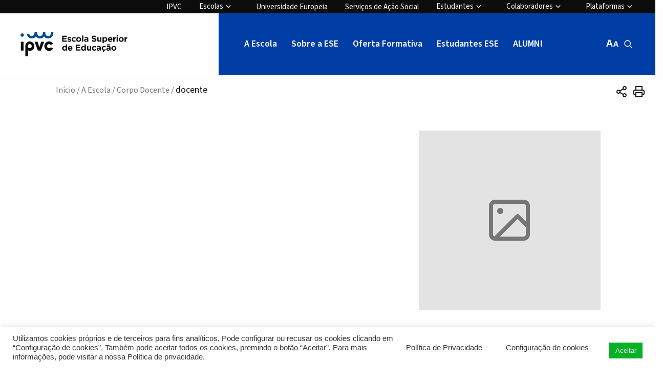

--- FILE ---
content_type: text/html; charset=UTF-8
request_url: https://www.ipvc.pt/ese/persons/persons?id=joloureiro&mp=409&c=416
body_size: 22330
content:

<!DOCTYPE html>
<html lang="pt-PT">
	
	<head>
		<meta charset="UTF-8">
		<meta http-equiv="X-UA-Compatible" content="IE=edge">
		<meta name="viewport" content="width=device-width, initial-scale=1, minimum-scale=1, maximum-scale=1, user-scalable=0">
		<meta name="format-detection" content="telephone=no">

				
		
		<link rel="preload" href="https://www.ipvc.pt/ese/wp-content/themes/gsk-site-escola/fonts/Source_Sans_Pro/SourceSansPro-Bold.woff" as="font" crossorigin="anonymous">
		<link rel="preload" href="https://www.ipvc.pt/ese/wp-content/themes/gsk-site-escola/fonts/Source_Sans_Pro/SourceSansPro-Regular.woff" as="font" crossorigin="anonymous">
		<link rel="preload" href="https://www.ipvc.pt/ese/wp-content/themes/gsk-site-escola/fonts/Source_Sans_Pro/SourceSansPro-Semibold.woff" as="font" crossorigin="anonymous">
		<link rel="preload" href="https://www.ipvc.pt/ese/wp-content/themes/gsk-site-escola/css/vendor/slick/fonts/slick.woff" as="font" crossorigin="anonymous">
		<link rel="preload" href="https://www.ipvc.pt/ese/wp-content/themes/gsk-site-escola/css/vendor/slick/ajax-loader.gif" as="image" crossorigin="anonymous">

		<link rel="dns-prefetch" href="//www.googletagmanager.com">
		<link rel="dns-prefetch" href="//www.google-analytics.com">
		<link rel="dns-prefetch" href="https://b.basemaps.cartocdn.com">

		<link rel="apple-touch-icon" sizes="57x57" href="https://www.ipvc.pt/ese/wp-content/themes/gsk-site-escola/favicon/ese/apple-icon-57x57.png?v=2">
		<link rel="apple-touch-icon" sizes="60x60" href="https://www.ipvc.pt/ese/wp-content/themes/gsk-site-escola/favicon/ese/apple-icon-60x60.png?v=2">
		<link rel="apple-touch-icon" sizes="72x72" href="https://www.ipvc.pt/ese/wp-content/themes/gsk-site-escola/favicon/ese/apple-icon-72x72.png?v=2">
		<link rel="apple-touch-icon" sizes="76x76" href="https://www.ipvc.pt/ese/wp-content/themes/gsk-site-escola/favicon/ese/apple-icon-76x76.png?v=2">
		<link rel="apple-touch-icon" sizes="114x114" href="https://www.ipvc.pt/ese/wp-content/themes/gsk-site-escola/favicon/ese/apple-icon-114x114.png?v=2">
		<link rel="apple-touch-icon" sizes="120x120" href="https://www.ipvc.pt/ese/wp-content/themes/gsk-site-escola/favicon/ese/apple-icon-120x120.png?v=2">
		<link rel="apple-touch-icon" sizes="144x144" href="https://www.ipvc.pt/ese/wp-content/themes/gsk-site-escola/favicon/ese/apple-icon-144x144.png?v=2">
		<link rel="apple-touch-icon" sizes="152x152" href="https://www.ipvc.pt/ese/wp-content/themes/gsk-site-escola/favicon/ese/apple-icon-152x152.png?v=2">
		<link rel="apple-touch-icon" sizes="180x180" href="https://www.ipvc.pt/ese/wp-content/themes/gsk-site-escola/favicon/ese/apple-icon-180x180.png?v=2">
		<link rel="icon" type="image/png" sizes="192x192"  href="https://www.ipvc.pt/ese/wp-content/themes/gsk-site-escola/favicon/ese/android-icon-192x192.png?v=2">
		<link rel="icon" type="image/png" sizes="32x32" href="https://www.ipvc.pt/ese/wp-content/themes/gsk-site-escola/favicon/ese/favicon-32x32.png?v=2">
		<link rel="icon" type="image/png" sizes="96x96" href="https://www.ipvc.pt/ese/wp-content/themes/gsk-site-escola/favicon/ese/favicon-96x96.png?v=2">
		<link rel="icon" type="image/png" sizes="16x16" href="https://www.ipvc.pt/ese/wp-content/themes/gsk-site-escola/favicon/ese/favicon-16x16.png?v=2">
		<link rel="icon" type="image/png" sizes="194x194" href="https://www.ipvc.pt/ese/wp-content/themes/gsk-site-escola/favicon/ese/favicon-194x194.png?v=2">
		<link rel="shortcut icon" href="https://www.ipvc.pt/ese/wp-content/themes/gsk-site-escola/favicon/ese/favicon.ico?v=2">
		<link rel='mask-icon' href='https://www.ipvc.pt/ese/wp-content/themes/gsk-site-escola/favicon/safari-pinned-tab.svg' color='#FFFFFF'>
		<meta name="msapplication-TileColor" content="#ffffff">
		<meta name="msapplication-TileImage" content="https://www.ipvc.pt/ese/wp-content/themes/gsk-site-escola/favicon/ese/ms-icon-144x144.png?v=2">
		<meta name="theme-color" content="#ffffff">
		
		<meta name='robots' content='index, follow, max-image-preview:large, max-snippet:-1, max-video-preview:-1' />

	<!-- This site is optimized with the Yoast SEO plugin v23.8 - https://yoast.com/wordpress/plugins/seo/ -->
	<title>Escola Superior de Educação</title>
	<meta property="og:locale" content="pt_PT" />
	<meta property="og:type" content="website" />
	<meta property="og:site_name" content="Escola Superior de Educação" />
	<meta name="twitter:card" content="summary_large_image" />
	<script type="application/ld+json" class="yoast-schema-graph">{"@context":"https://schema.org","@graph":[{"@type":"WebSite","@id":"https://www.ipvc.pt/ese/#website","url":"https://www.ipvc.pt/ese/","name":"Escola Superior de Educação","description":"Mais um site Instituto Politécnico de Viana do Castelo","publisher":{"@id":"https://www.ipvc.pt/ese/#organization"},"potentialAction":[{"@type":"SearchAction","target":{"@type":"EntryPoint","urlTemplate":"https://www.ipvc.pt/ese/?s={search_term_string}"},"query-input":{"@type":"PropertyValueSpecification","valueRequired":true,"valueName":"search_term_string"}}],"inLanguage":"pt-PT"},{"@type":"Organization","@id":"https://www.ipvc.pt/ese/#organization","name":"Escola Superior de Educação","url":"https://www.ipvc.pt/ese/","logo":{"@type":"ImageObject","inLanguage":"pt-PT","@id":"https://www.ipvc.pt/ese/#/schema/logo/image/","url":"https://www.ipvc.pt/ese/wp-content/uploads/sites/4/2020/12/ese_logo_map.png","contentUrl":"https://www.ipvc.pt/ese/wp-content/uploads/sites/4/2020/12/ese_logo_map.png","width":60,"height":44,"caption":"Escola Superior de Educação"},"image":{"@id":"https://www.ipvc.pt/ese/#/schema/logo/image/"}}]}</script>
	<!-- / Yoast SEO plugin. -->


<link rel='dns-prefetch' href='//www.googletagmanager.com' />
<link rel='stylesheet' id='wp-block-library-css' href='https://www.ipvc.pt/ese/wp-includes/css/dist/block-library/style.min.css?ver=ee21f060db11b47bcf7aefcd4459ee85' type='text/css' media='all' />
<style id='classic-theme-styles-inline-css' type='text/css'>
/*! This file is auto-generated */
.wp-block-button__link{color:#fff;background-color:#32373c;border-radius:9999px;box-shadow:none;text-decoration:none;padding:calc(.667em + 2px) calc(1.333em + 2px);font-size:1.125em}.wp-block-file__button{background:#32373c;color:#fff;text-decoration:none}
</style>
<style id='global-styles-inline-css' type='text/css'>
:root{--wp--preset--aspect-ratio--square: 1;--wp--preset--aspect-ratio--4-3: 4/3;--wp--preset--aspect-ratio--3-4: 3/4;--wp--preset--aspect-ratio--3-2: 3/2;--wp--preset--aspect-ratio--2-3: 2/3;--wp--preset--aspect-ratio--16-9: 16/9;--wp--preset--aspect-ratio--9-16: 9/16;--wp--preset--color--black: #000000;--wp--preset--color--cyan-bluish-gray: #abb8c3;--wp--preset--color--white: #ffffff;--wp--preset--color--pale-pink: #f78da7;--wp--preset--color--vivid-red: #cf2e2e;--wp--preset--color--luminous-vivid-orange: #ff6900;--wp--preset--color--luminous-vivid-amber: #fcb900;--wp--preset--color--light-green-cyan: #7bdcb5;--wp--preset--color--vivid-green-cyan: #00d084;--wp--preset--color--pale-cyan-blue: #8ed1fc;--wp--preset--color--vivid-cyan-blue: #0693e3;--wp--preset--color--vivid-purple: #9b51e0;--wp--preset--gradient--vivid-cyan-blue-to-vivid-purple: linear-gradient(135deg,rgba(6,147,227,1) 0%,rgb(155,81,224) 100%);--wp--preset--gradient--light-green-cyan-to-vivid-green-cyan: linear-gradient(135deg,rgb(122,220,180) 0%,rgb(0,208,130) 100%);--wp--preset--gradient--luminous-vivid-amber-to-luminous-vivid-orange: linear-gradient(135deg,rgba(252,185,0,1) 0%,rgba(255,105,0,1) 100%);--wp--preset--gradient--luminous-vivid-orange-to-vivid-red: linear-gradient(135deg,rgba(255,105,0,1) 0%,rgb(207,46,46) 100%);--wp--preset--gradient--very-light-gray-to-cyan-bluish-gray: linear-gradient(135deg,rgb(238,238,238) 0%,rgb(169,184,195) 100%);--wp--preset--gradient--cool-to-warm-spectrum: linear-gradient(135deg,rgb(74,234,220) 0%,rgb(151,120,209) 20%,rgb(207,42,186) 40%,rgb(238,44,130) 60%,rgb(251,105,98) 80%,rgb(254,248,76) 100%);--wp--preset--gradient--blush-light-purple: linear-gradient(135deg,rgb(255,206,236) 0%,rgb(152,150,240) 100%);--wp--preset--gradient--blush-bordeaux: linear-gradient(135deg,rgb(254,205,165) 0%,rgb(254,45,45) 50%,rgb(107,0,62) 100%);--wp--preset--gradient--luminous-dusk: linear-gradient(135deg,rgb(255,203,112) 0%,rgb(199,81,192) 50%,rgb(65,88,208) 100%);--wp--preset--gradient--pale-ocean: linear-gradient(135deg,rgb(255,245,203) 0%,rgb(182,227,212) 50%,rgb(51,167,181) 100%);--wp--preset--gradient--electric-grass: linear-gradient(135deg,rgb(202,248,128) 0%,rgb(113,206,126) 100%);--wp--preset--gradient--midnight: linear-gradient(135deg,rgb(2,3,129) 0%,rgb(40,116,252) 100%);--wp--preset--font-size--small: 13px;--wp--preset--font-size--medium: 20px;--wp--preset--font-size--large: 36px;--wp--preset--font-size--x-large: 42px;--wp--preset--spacing--20: 0.44rem;--wp--preset--spacing--30: 0.67rem;--wp--preset--spacing--40: 1rem;--wp--preset--spacing--50: 1.5rem;--wp--preset--spacing--60: 2.25rem;--wp--preset--spacing--70: 3.38rem;--wp--preset--spacing--80: 5.06rem;--wp--preset--shadow--natural: 6px 6px 9px rgba(0, 0, 0, 0.2);--wp--preset--shadow--deep: 12px 12px 50px rgba(0, 0, 0, 0.4);--wp--preset--shadow--sharp: 6px 6px 0px rgba(0, 0, 0, 0.2);--wp--preset--shadow--outlined: 6px 6px 0px -3px rgba(255, 255, 255, 1), 6px 6px rgba(0, 0, 0, 1);--wp--preset--shadow--crisp: 6px 6px 0px rgba(0, 0, 0, 1);}:where(.is-layout-flex){gap: 0.5em;}:where(.is-layout-grid){gap: 0.5em;}body .is-layout-flex{display: flex;}.is-layout-flex{flex-wrap: wrap;align-items: center;}.is-layout-flex > :is(*, div){margin: 0;}body .is-layout-grid{display: grid;}.is-layout-grid > :is(*, div){margin: 0;}:where(.wp-block-columns.is-layout-flex){gap: 2em;}:where(.wp-block-columns.is-layout-grid){gap: 2em;}:where(.wp-block-post-template.is-layout-flex){gap: 1.25em;}:where(.wp-block-post-template.is-layout-grid){gap: 1.25em;}.has-black-color{color: var(--wp--preset--color--black) !important;}.has-cyan-bluish-gray-color{color: var(--wp--preset--color--cyan-bluish-gray) !important;}.has-white-color{color: var(--wp--preset--color--white) !important;}.has-pale-pink-color{color: var(--wp--preset--color--pale-pink) !important;}.has-vivid-red-color{color: var(--wp--preset--color--vivid-red) !important;}.has-luminous-vivid-orange-color{color: var(--wp--preset--color--luminous-vivid-orange) !important;}.has-luminous-vivid-amber-color{color: var(--wp--preset--color--luminous-vivid-amber) !important;}.has-light-green-cyan-color{color: var(--wp--preset--color--light-green-cyan) !important;}.has-vivid-green-cyan-color{color: var(--wp--preset--color--vivid-green-cyan) !important;}.has-pale-cyan-blue-color{color: var(--wp--preset--color--pale-cyan-blue) !important;}.has-vivid-cyan-blue-color{color: var(--wp--preset--color--vivid-cyan-blue) !important;}.has-vivid-purple-color{color: var(--wp--preset--color--vivid-purple) !important;}.has-black-background-color{background-color: var(--wp--preset--color--black) !important;}.has-cyan-bluish-gray-background-color{background-color: var(--wp--preset--color--cyan-bluish-gray) !important;}.has-white-background-color{background-color: var(--wp--preset--color--white) !important;}.has-pale-pink-background-color{background-color: var(--wp--preset--color--pale-pink) !important;}.has-vivid-red-background-color{background-color: var(--wp--preset--color--vivid-red) !important;}.has-luminous-vivid-orange-background-color{background-color: var(--wp--preset--color--luminous-vivid-orange) !important;}.has-luminous-vivid-amber-background-color{background-color: var(--wp--preset--color--luminous-vivid-amber) !important;}.has-light-green-cyan-background-color{background-color: var(--wp--preset--color--light-green-cyan) !important;}.has-vivid-green-cyan-background-color{background-color: var(--wp--preset--color--vivid-green-cyan) !important;}.has-pale-cyan-blue-background-color{background-color: var(--wp--preset--color--pale-cyan-blue) !important;}.has-vivid-cyan-blue-background-color{background-color: var(--wp--preset--color--vivid-cyan-blue) !important;}.has-vivid-purple-background-color{background-color: var(--wp--preset--color--vivid-purple) !important;}.has-black-border-color{border-color: var(--wp--preset--color--black) !important;}.has-cyan-bluish-gray-border-color{border-color: var(--wp--preset--color--cyan-bluish-gray) !important;}.has-white-border-color{border-color: var(--wp--preset--color--white) !important;}.has-pale-pink-border-color{border-color: var(--wp--preset--color--pale-pink) !important;}.has-vivid-red-border-color{border-color: var(--wp--preset--color--vivid-red) !important;}.has-luminous-vivid-orange-border-color{border-color: var(--wp--preset--color--luminous-vivid-orange) !important;}.has-luminous-vivid-amber-border-color{border-color: var(--wp--preset--color--luminous-vivid-amber) !important;}.has-light-green-cyan-border-color{border-color: var(--wp--preset--color--light-green-cyan) !important;}.has-vivid-green-cyan-border-color{border-color: var(--wp--preset--color--vivid-green-cyan) !important;}.has-pale-cyan-blue-border-color{border-color: var(--wp--preset--color--pale-cyan-blue) !important;}.has-vivid-cyan-blue-border-color{border-color: var(--wp--preset--color--vivid-cyan-blue) !important;}.has-vivid-purple-border-color{border-color: var(--wp--preset--color--vivid-purple) !important;}.has-vivid-cyan-blue-to-vivid-purple-gradient-background{background: var(--wp--preset--gradient--vivid-cyan-blue-to-vivid-purple) !important;}.has-light-green-cyan-to-vivid-green-cyan-gradient-background{background: var(--wp--preset--gradient--light-green-cyan-to-vivid-green-cyan) !important;}.has-luminous-vivid-amber-to-luminous-vivid-orange-gradient-background{background: var(--wp--preset--gradient--luminous-vivid-amber-to-luminous-vivid-orange) !important;}.has-luminous-vivid-orange-to-vivid-red-gradient-background{background: var(--wp--preset--gradient--luminous-vivid-orange-to-vivid-red) !important;}.has-very-light-gray-to-cyan-bluish-gray-gradient-background{background: var(--wp--preset--gradient--very-light-gray-to-cyan-bluish-gray) !important;}.has-cool-to-warm-spectrum-gradient-background{background: var(--wp--preset--gradient--cool-to-warm-spectrum) !important;}.has-blush-light-purple-gradient-background{background: var(--wp--preset--gradient--blush-light-purple) !important;}.has-blush-bordeaux-gradient-background{background: var(--wp--preset--gradient--blush-bordeaux) !important;}.has-luminous-dusk-gradient-background{background: var(--wp--preset--gradient--luminous-dusk) !important;}.has-pale-ocean-gradient-background{background: var(--wp--preset--gradient--pale-ocean) !important;}.has-electric-grass-gradient-background{background: var(--wp--preset--gradient--electric-grass) !important;}.has-midnight-gradient-background{background: var(--wp--preset--gradient--midnight) !important;}.has-small-font-size{font-size: var(--wp--preset--font-size--small) !important;}.has-medium-font-size{font-size: var(--wp--preset--font-size--medium) !important;}.has-large-font-size{font-size: var(--wp--preset--font-size--large) !important;}.has-x-large-font-size{font-size: var(--wp--preset--font-size--x-large) !important;}
:where(.wp-block-post-template.is-layout-flex){gap: 1.25em;}:where(.wp-block-post-template.is-layout-grid){gap: 1.25em;}
:where(.wp-block-columns.is-layout-flex){gap: 2em;}:where(.wp-block-columns.is-layout-grid){gap: 2em;}
:root :where(.wp-block-pullquote){font-size: 1.5em;line-height: 1.6;}
</style>
<link rel='stylesheet' id='cookie-law-info-css' href='https://www.ipvc.pt/ese/wp-content/plugins/cookie-law-info/legacy/public/css/cookie-law-info-public.css?ver=3.2.10' type='text/css' media='all' />
<link rel='stylesheet' id='cookie-law-info-gdpr-css' href='https://www.ipvc.pt/ese/wp-content/plugins/cookie-law-info/legacy/public/css/cookie-law-info-gdpr.css?ver=3.2.10' type='text/css' media='all' />
<link rel='stylesheet' id='wpah-front-styles-css' href='https://www.ipvc.pt/ese/wp-content/plugins/wp-accessibility-helper/assets/css/wp-accessibility-helper.min.css?ver=0.5.9.4' type='text/css' media='all' />
<link rel='stylesheet' id='normalize-css' href='https://www.ipvc.pt/ese/wp-content/themes/gsk-site-escola/css/normalize.min.css?ver=ee21f060db11b47bcf7aefcd4459ee85' type='text/css' media='all' />
<link rel='stylesheet' id='slick-css' href='https://www.ipvc.pt/ese/wp-content/themes/gsk-site-escola/css/vendor/slick/slick.min.css?ver=ee21f060db11b47bcf7aefcd4459ee85' type='text/css' media='all' />
<link rel='stylesheet' id='magnific-popup-css' href='https://www.ipvc.pt/ese/wp-content/themes/gsk-site-escola/css/vendor/magnific-popup/magnific-popup.min.css?ver=ee21f060db11b47bcf7aefcd4459ee85' type='text/css' media='all' />
<link rel='stylesheet' id='flickity-css' href='https://www.ipvc.pt/ese/wp-content/themes/gsk-site-escola/css/vendor/flickity/flickity.css?ver=ee21f060db11b47bcf7aefcd4459ee85' type='text/css' media='all' />
<link rel='stylesheet' id='mainESE-css' href='https://www.ipvc.pt/ese/wp-content/themes/gsk-site-escola/styleESE.css?ver=ee21f060db11b47bcf7aefcd4459ee85' type='text/css' media='all' />
<script type="text/javascript" defer="defer" src="https://www.ipvc.pt/ese/wp-includes/js/jquery/jquery.min.js?ver=3.7.1" id="jquery-core-js"></script>
<script type="text/javascript" defer="defer" src="https://www.ipvc.pt/ese/wp-includes/js/jquery/jquery-migrate.min.js?ver=3.4.1" id="jquery-migrate-js"></script>
<script type="text/javascript" id="cookie-law-info-js-extra">
/* <![CDATA[ */
var Cli_Data = {"nn_cookie_ids":[],"cookielist":[],"non_necessary_cookies":[],"ccpaEnabled":"","ccpaRegionBased":"","ccpaBarEnabled":"","strictlyEnabled":["necessary","obligatoire"],"ccpaType":"ccpa_gdpr","js_blocking":"1","custom_integration":"","triggerDomRefresh":"","secure_cookies":""};
var cli_cookiebar_settings = {"animate_speed_hide":"500","animate_speed_show":"500","background":"#FFF","border":"#b1a6a6c2","border_on":"","button_1_button_colour":"#34610f","button_1_button_hover":"#2a4e0c","button_1_link_colour":"#fff","button_1_as_button":"1","button_1_new_win":"","button_2_button_colour":"#333","button_2_button_hover":"#292929","button_2_link_colour":"#444","button_2_as_button":"","button_2_hidebar":"","button_3_button_colour":"#2d579f","button_3_button_hover":"#24467f","button_3_link_colour":"#fff","button_3_as_button":"1","button_3_new_win":"","button_4_button_colour":"#000","button_4_button_hover":"#000000","button_4_link_colour":"#333333","button_4_as_button":"","button_7_button_colour":"#34610f","button_7_button_hover":"#2a4e0c","button_7_link_colour":"#fff","button_7_as_button":"1","button_7_new_win":"","font_family":"inherit","header_fix":"","notify_animate_hide":"1","notify_animate_show":"","notify_div_id":"#cookie-law-info-bar","notify_position_horizontal":"right","notify_position_vertical":"bottom","scroll_close":"","scroll_close_reload":"","accept_close_reload":"1","reject_close_reload":"1","showagain_tab":"","showagain_background":"#fff","showagain_border":"#000","showagain_div_id":"#cookie-law-info-again","showagain_x_position":"100px","text":"#333333","show_once_yn":"","show_once":"10000","logging_on":"","as_popup":"","popup_overlay":"1","bar_heading_text":"","cookie_bar_as":"banner","popup_showagain_position":"bottom-right","widget_position":"left"};
var log_object = {"ajax_url":"https:\/\/www.ipvc.pt\/ese\/wp-admin\/admin-ajax.php"};
/* ]]> */
</script>
<script type="text/javascript" defer="defer" src="https://www.ipvc.pt/ese/wp-content/plugins/cookie-law-info/legacy/public/js/cookie-law-info-public.js?ver=3.2.10" id="cookie-law-info-js"></script>
<script type="text/javascript" defer="defer" src="https://www.ipvc.pt/ese/wp-content/themes/gsk-site-escola/js/skill/global.js?ver=0.0.1" id="global-js"></script>
<script type="text/javascript" defer="defer" src="https://www.ipvc.pt/ese/wp-content/themes/gsk-site-escola/js/vendor/flickity/flickity.pkgd.min.js?ver=ee21f060db11b47bcf7aefcd4459ee85" id="flickity-js"></script>
<link rel="https://api.w.org/" href="https://www.ipvc.pt/ese/wp-json/" /><link rel="EditURI" type="application/rsd+xml" title="RSD" href="https://www.ipvc.pt/ese/xmlrpc.php?rsd" />
<meta name="generator" content="Site Kit by Google 1.139.0" /><style>
.qtranxs_flag_pt {background-image: url(https://www.ipvc.pt/ese/wp-content/plugins/qtranslate-xt-3.15.2/flags/pt.png); background-repeat: no-repeat;}
.qtranxs_flag_en {background-image: url(https://www.ipvc.pt/ese/wp-content/plugins/qtranslate-xt-3.15.2/flags/gb.png); background-repeat: no-repeat;}
</style>
<link hreflang="pt" href="https://www.ipvc.pt/ese/pt/persons/persons?id=joloureiro&mp=409&c=416" rel="alternate" />
<link hreflang="en" href="https://www.ipvc.pt/ese/en/persons/persons?id=joloureiro&mp=409&c=416" rel="alternate" />
<link hreflang="x-default" href="https://www.ipvc.pt/ese/persons/persons?id=joloureiro&mp=409&c=416" rel="alternate" />
<meta name="generator" content="qTranslate-XT 3.15.2" />
<link rel="icon" href="https://www.ipvc.pt/ese/wp-content/uploads/sites/4/2021/03/cropped-favicon-96x96-1-32x32.png" sizes="32x32" />
<link rel="icon" href="https://www.ipvc.pt/ese/wp-content/uploads/sites/4/2021/03/cropped-favicon-96x96-1-192x192.png" sizes="192x192" />
<link rel="apple-touch-icon" href="https://www.ipvc.pt/ese/wp-content/uploads/sites/4/2021/03/cropped-favicon-96x96-1-180x180.png" />
<meta name="msapplication-TileImage" content="https://www.ipvc.pt/ese/wp-content/uploads/sites/4/2021/03/cropped-favicon-96x96-1-270x270.png" />
		</head>
	
	<body class="chrome osx wp-accessibility-helper wah_fstype_rem accessibility-remove-styles-setup accessibility-underline-setup accessibility-location-right" >
		<a class="accessibility-go-main-content buttonsecondaryneutralcenter" href="#accessibilityGoMainContent" title="Web Site Start">Skip to main content</a>
		<div id="WEB_SITE">
			<header>
				<div class="loader-screen">
					<div id="loader">
						<svg xmlns="http://www.w3.org/2000/svg" xmlns:xlink="http://www.w3.org/1999/xlink" width="300px" height="300px" viewBox="0 0 100 100" preserveAspectRatio="xMidYMid">
  <circle cx="50" cy="50" r="0" fill="none" stroke="#212121" stroke-width="2" >
    <animate attributeName="r" repeatCount="indefinite" dur="1.4925373134328357s" values="0;30" keyTimes="0;1" keySplines="0 0.2 0.8 1" calcMode="spline" begin="-0.7462686567164178s"></animate>
    <animate attributeName="opacity" repeatCount="indefinite" dur="1.4925373134328357s" values="1;0" keyTimes="0;1" keySplines="0.2 0 0.8 1" calcMode="spline" begin="-0.7462686567164178s" ></animate>
  </circle>
  <circle cx="50" cy="50" r="0" fill="none" stroke="#00856a" stroke-width="2" >
    <animate attributeName="r" repeatCount="indefinite" dur="1.4925373134328357s" values="0;30" keyTimes="0;1" keySplines="0 0.2 0.8 1" calcMode="spline" ></animate>
    <animate attributeName="opacity" repeatCount="indefinite" dur="1.4925373134328357s" values="1;0" keyTimes="0;1" keySplines="0.2 0 0.8 1" calcMode="spline" ></animate>
  </circle>
</svg>					</div>
				</div>
				<div class="gsk-header noresize-childs">
					<div class="inner">
						<div class="gsk-header-menu-dropdown-background"></div>
						<div class="header-section">
							<div class="header-section-inner small-12 large-12 grid-x">
								<div class="header-section-top-info large-12 grid-x show-for-large">
									
<a class="link-004 " href="https://www.ipvc.pt" target="_blank" title="Link to: IPVC">
    <div class="link-004-item">
        <div class="table">
            <div class="table-cell">
                <div class="link-004-item-title columns Body_2SecondaryNeutralLeft">IPVC</div>
            </div>
        </div>
    </div>
</a>

<div class="select-002">
    <div class="select-002__wrapper">
        <ul class="dropdown menu" data-dropdown-menu>
            <li>
                            <div class="table">
                    <div class="table-cell">
                        <a href="#" class="Body_2SecondaryNeutralRight">Escolas</a>
                    </div>
                </div>
                         <ul class="menu">                         <li>
                            <a class="Body_2PrimaryNeutralRight" href="https://www.ipvc.pt/ese/" target="_blank">ESE</a>
                        </li>
                                    <li>
                            <a class="Body_2PrimaryNeutralRight" href="https://www.ipvc.pt/esa/" target="_blank">ESA</a>
                        </li>
                                    <li>
                            <a class="Body_2PrimaryNeutralRight" href="https://www.ipvc.pt/estg/" target="_blank">ESTG</a>
                        </li>
                                    <li>
                            <a class="Body_2PrimaryNeutralRight" href="https://www.ipvc.pt/ess/" target="_blank">ESS</a>
                        </li>
                                    <li>
                            <a class="Body_2PrimaryNeutralRight" href="https://www.ipvc.pt/esce/" target="_blank">ESCE</a>
                        </li>
                                    <li>
                            <a class="Body_2PrimaryNeutralRight" href="https://www.ipvc.pt/esdl/" target="_blank">ESDL</a>
                        </li>
             </ul>             </li>
        </ul>

        <div class="select-002-icon">
            <div class="table">
                <div class="table-cell">
                    <svg xmlns="http://www.w3.org/2000/svg" width="24" height="25" viewBox="0 0 24 25">
    <g fill="none" fill-rule="evenodd">
        <g fill="#0C0C0C" fill-rule="nonzero">
            <g>
                <g>
                    <path d="M12 13.586L6.707 8.293c-.39-.39-1.024-.39-1.414 0-.39.39-.39 1.024 0 1.414l6 6c.39.39 1.024.39 1.414 0l6-6c.39-.39.39-1.024 0-1.414-.39-.39-1.024-.39-1.414 0L12 13.586z" transform="translate(-1365 -363) translate(1209 348) translate(156 15)"/>
                </g>
            </g>
        </g>
    </g>
</svg>

                </div>
            </div>
        </div>
    </div>
</div>
<a class="link-004 " href="https://www.ipvc.pt/ese" target="_blank" title="Link to: Universidade Europeia ">
    <div class="link-004-item">
        <div class="table">
            <div class="table-cell">
                <div class="link-004-item-title columns Body_2SecondaryNeutralLeft">Universidade Europeia </div>
            </div>
        </div>
    </div>
</a>

<a class="link-004 " href="https://www.ipvc.pt/sas/" target="_blank" title="Link to: Serviços de Ação Social">
    <div class="link-004-item">
        <div class="table">
            <div class="table-cell">
                <div class="link-004-item-title columns Body_2SecondaryNeutralLeft">Serviços de Ação Social</div>
            </div>
        </div>
    </div>
</a>

<div class="select-002">
    <div class="select-002__wrapper">
        <ul class="dropdown menu" data-dropdown-menu>
            <li>
                            <div class="table">
                    <div class="table-cell">
                        <a href="#" class="Body_2SecondaryNeutralRight">Estudantes</a>
                    </div>
                </div>
                         <ul class="menu">                         <li>
                            <a class="Body_2PrimaryNeutralRight" href="https://www.ipvc.pt/estudar/estudantes-ipvc/calendario-escolar/" target="_blank">Calendário Escolar</a>
                        </li>
                                    <li>
                            <a class="Body_2PrimaryNeutralRight" href="https://www.ipvc.pt/ipvc/servicos/servicos-academicos-apresentacao/apresentacao/" target="_blank">Serviços Académicos</a>
                        </li>
                                    <li>
                            <a class="Body_2PrimaryNeutralRight" href="https://www.ipvc.pt/estudar/estudantes-ipvc/mobilidade/" target="_blank">Mobilidade</a>
                        </li>
                                    <li>
                            <a class="Body_2PrimaryNeutralRight" href="https://www.ipvc.pt/estudar/estudantes-ipvc/provedor-do-estudante/" target="_blank">Provedor do Estudante</a>
                        </li>
                                    <li>
                            <a class="Body_2PrimaryNeutralRight" href="https://www.ipvc.pt/ipvc/servicos/bibliotecas" target="_blank">Bibliotecas</a>
                        </li>
                                    <li>
                            <a class="Body_2PrimaryNeutralRight" href="https://www.ipvc.pt/ipvc/servicos/recursos-humanos/plano-para-a-igualdade/" target="_blank">Igualdade</a>
                        </li>
                                    <li>
                            <a class="Body_2PrimaryNeutralRight" href="https://www.ipvc.pt/ipvc/servicos/recursos-humanos/ipvconcilia/#text-8" target="_blank">Saúde e Bem-Estar</a>
                        </li>
             </ul>             </li>
        </ul>

        <div class="select-002-icon">
            <div class="table">
                <div class="table-cell">
                    <svg xmlns="http://www.w3.org/2000/svg" width="24" height="25" viewBox="0 0 24 25">
    <g fill="none" fill-rule="evenodd">
        <g fill="#0C0C0C" fill-rule="nonzero">
            <g>
                <g>
                    <path d="M12 13.586L6.707 8.293c-.39-.39-1.024-.39-1.414 0-.39.39-.39 1.024 0 1.414l6 6c.39.39 1.024.39 1.414 0l6-6c.39-.39.39-1.024 0-1.414-.39-.39-1.024-.39-1.414 0L12 13.586z" transform="translate(-1365 -363) translate(1209 348) translate(156 15)"/>
                </g>
            </g>
        </g>
    </g>
</svg>

                </div>
            </div>
        </div>
    </div>
</div>
<div class="select-002">
    <div class="select-002__wrapper">
        <ul class="dropdown menu" data-dropdown-menu>
            <li>
                            <div class="table">
                    <div class="table-cell">
                        <a href="#" class="Body_2SecondaryNeutralRight">Colaboradores</a>
                    </div>
                </div>
                         <ul class="menu">                         <li>
                            <a class="Body_2PrimaryNeutralRight" href="https://www.ipvc.pt/ipvc/servicos/recursos-humanos/formacao-profissional/" target="_blank">Formação</a>
                        </li>
                                    <li>
                            <a class="Body_2PrimaryNeutralRight" href="https://www.ipvc.pt/ipvc/servicos/recursos-humanos/avaliacao-de-desempenho/" target="_blank">Avaliação de Desempenho</a>
                        </li>
                                    <li>
                            <a class="Body_2PrimaryNeutralRight" href="https://www.ipvc.pt/ipvc/servicos/recursos-humanos/bolsa-de-recrutamento-de-pessoal-docente/" target="_blank">Bolsa de Recrutamento</a>
                        </li>
                                    <li>
                            <a class="Body_2PrimaryNeutralRight" href="https://www.ipvc.pt/ipvc/servicos/recursos-humanos/procedimentos-concursais/" target="_blank">Procedimentos Concursais</a>
                        </li>
                                    <li>
                            <a class="Body_2PrimaryNeutralRight" href="https://www.ipvc.pt/ipvc/servicos/recursos-humanos/titulo-especialista/" target="_blank">Estatuto de Especialista</a>
                        </li>
                                    <li>
                            <a class="Body_2PrimaryNeutralRight" href="https://www.ipvc.pt/ipvc/servicos/recursos-humanos/ipvconcilia/" target="_blank">IPVConcilia</a>
                        </li>
             </ul>             </li>
        </ul>

        <div class="select-002-icon">
            <div class="table">
                <div class="table-cell">
                    <svg xmlns="http://www.w3.org/2000/svg" width="24" height="25" viewBox="0 0 24 25">
    <g fill="none" fill-rule="evenodd">
        <g fill="#0C0C0C" fill-rule="nonzero">
            <g>
                <g>
                    <path d="M12 13.586L6.707 8.293c-.39-.39-1.024-.39-1.414 0-.39.39-.39 1.024 0 1.414l6 6c.39.39 1.024.39 1.414 0l6-6c.39-.39.39-1.024 0-1.414-.39-.39-1.024-.39-1.414 0L12 13.586z" transform="translate(-1365 -363) translate(1209 348) translate(156 15)"/>
                </g>
            </g>
        </g>
    </g>
</svg>

                </div>
            </div>
        </div>
    </div>
</div>
<div class="select-002">
    <div class="select-002__wrapper">
        <ul class="dropdown menu" data-dropdown-menu>
            <li>
                            <div class="table">
                    <div class="table-cell">
                        <a href="#" class="Body_2SecondaryNeutralRight">Plataformas</a>
                    </div>
                </div>
                         <ul class="menu">                         <li>
                            <a class="Body_2PrimaryNeutralRight" href="https://academicos.ipvc.pt" target="_blank">Académicos online</a>
                        </li>
                                    <li>
                            <a class="Body_2PrimaryNeutralRight" href="https://elearning.ipvc.pt" target="_blank">E-Learning</a>
                        </li>
                                    <li>
                            <a class="Body_2PrimaryNeutralRight" href="https://emprego.ipvc.pt" target="_blank">Emprego</a>
                        </li>
                                    <li>
                            <a class="Body_2PrimaryNeutralRight" href="http://help.ipvc.pt/" target="_blank">Help IPVC</a>
                        </li>
                                    <li>
                            <a class="Body_2PrimaryNeutralRight" href="https://on.ipvc.pt/" target="_blank">ON-IPVC</a>
                        </li>
                                    <li>
                            <a class="Body_2PrimaryNeutralRight" href="https://outlook.office365.com/" target="_blank">Webmail-IPVC</a>
                        </li>
                                    <li>
                            <a class="Body_2PrimaryNeutralRight" href="https://sasocial.sas.ipvc.pt/" target="_blank">SASocial IPVC</a>
                        </li>
             </ul>             </li>
        </ul>

        <div class="select-002-icon">
            <div class="table">
                <div class="table-cell">
                    <svg xmlns="http://www.w3.org/2000/svg" width="24" height="25" viewBox="0 0 24 25">
    <g fill="none" fill-rule="evenodd">
        <g fill="#0C0C0C" fill-rule="nonzero">
            <g>
                <g>
                    <path d="M12 13.586L6.707 8.293c-.39-.39-1.024-.39-1.414 0-.39.39-.39 1.024 0 1.414l6 6c.39.39 1.024.39 1.414 0l6-6c.39-.39.39-1.024 0-1.414-.39-.39-1.024-.39-1.414 0L12 13.586z" transform="translate(-1365 -363) translate(1209 348) translate(156 15)"/>
                </g>
            </g>
        </g>
    </g>
</svg>

                </div>
            </div>
        </div>
    </div>
</div>								</div>
								<div class="header-section__logo small-8 large-3 xlarge-4">
									<div class="table">
										<div class="table-cell">
											<a class="logo" title="Escola Superior de Educação" href="https://www.ipvc.pt/ese">
												<div class="inner">
													<div class="subInner">
																													<img loading="lazy" width="190" height="34" src="https://www.ipvc.pt/ese/wp-content/uploads/sites/4/2020/12/ese_logo_home.svg" alt="" />
																											</div>
												</div>
											</a>
										</div>
									</div>
								</div>
								<div class="header-menu-mobile">
    <div class="inner">
        <div class="menu-mobile">
            <div class="menu-mobile-items">
                <div class="menu-mobile-items__quick-accesses">
                    <div class="menu-mobile-items__quick-accesses-title H4SecondaryNeutralLeft">
                        Acessos rápidos 
                    </div>
                </div>
                <div class="menu-mobile-items__left grid-x">
                    <ul class="main-menu-mobile"><li id="menu-item-409" class="menu-item menu-item-type-post_type menu-item-object-page menu-item-has-children menu-item-409"><a href="https://www.ipvc.pt/ese/a-escola/">A Escola</a>
<ul class="sub-menu">
	<li id="menu-item-424" class="menu-item menu-item-type-post_type menu-item-object-page menu-item-424"><a href="https://www.ipvc.pt/ese/a-escola/apresentacao/">Apresentação</a></li>
	<li id="menu-item-423" class="menu-item menu-item-type-post_type menu-item-object-page menu-item-423"><a href="https://www.ipvc.pt/ese/a-escola/localizacao/">Localização</a></li>
	<li id="menu-item-422" class="menu-item menu-item-type-post_type menu-item-object-page menu-item-422"><a href="https://www.ipvc.pt/ese/a-escola/horario-de-funcionamento/">Horário de funcionamento</a></li>
	<li id="menu-item-421" class="menu-item menu-item-type-post_type menu-item-object-page menu-item-421"><a href="https://www.ipvc.pt/ese/a-escola/corpo-docente/">Corpo Docente</a></li>
	<li id="menu-item-420" class="menu-item menu-item-type-post_type menu-item-object-page menu-item-420"><a href="https://www.ipvc.pt/ese/a-escola/funcionarios/">Funcionários</a></li>
	<li id="menu-item-1031" class="menu-item menu-item-type-post_type menu-item-object-page menu-item-1031"><a href="https://www.ipvc.pt/ese/a-escola/contactos/">Contactos</a></li>
	<li id="menu-item-8887" class="menu-item menu-item-type-post_type menu-item-object-page menu-item-8887"><a href="https://www.ipvc.pt/ese/a-escola/calendario-escolar-2025-2026/">Calendário Escolar 2025 / 2026</a></li>
</ul>
</li>
<li id="menu-item-408" class="menu-item menu-item-type-post_type menu-item-object-page menu-item-has-children menu-item-408"><a href="https://www.ipvc.pt/ese/sobre-a-ese/">Sobre a ESE</a>
<ul class="sub-menu">
	<li id="menu-item-433" class="menu-item menu-item-type-post_type menu-item-object-page menu-item-433"><a href="https://www.ipvc.pt/ese/sobre-a-ese/orgaos/">Órgãos</a></li>
	<li id="menu-item-432" class="menu-item menu-item-type-post_type menu-item-object-page menu-item-432"><a href="https://www.ipvc.pt/ese/sobre-a-ese/estatutos-e-regulamentos/">Estatutos e Regulamentos</a></li>
	<li id="menu-item-5716" class="menu-item menu-item-type-post_type menu-item-object-page menu-item-5716"><a href="https://www.ipvc.pt/ese/sobre-a-ese/informacao-de-gestao/">Informação de Gestão</a></li>
	<li id="menu-item-431" class="menu-item menu-item-type-post_type menu-item-object-page menu-item-has-children menu-item-431"><a href="https://www.ipvc.pt/ese/sobre-a-ese/servicos/">Serviços</a>
	<ul class="sub-menu">
		<li id="menu-item-452" class="menu-item menu-item-type-post_type menu-item-object-page menu-item-452"><a href="https://www.ipvc.pt/ese/sobre-a-ese/servicos/academicos/">Serviços Académicos</a></li>
		<li id="menu-item-1173" class="menu-item menu-item-type-post_type menu-item-object-page menu-item-1173"><a href="https://www.ipvc.pt/ese/balcao-unico-p/">Balcão Único</a></li>
		<li id="menu-item-451" class="menu-item menu-item-type-post_type menu-item-object-page menu-item-451"><a href="https://www.ipvc.pt/ese/sobre-a-ese/servicos/biblioteca/">Biblioteca Professor Luís Mourão</a></li>
		<li id="menu-item-1177" class="menu-item menu-item-type-post_type menu-item-object-page menu-item-1177"><a href="https://www.ipvc.pt/ese/centro-de-informatica-p/">Centro de Informática</a></li>
		<li id="menu-item-1182" class="menu-item menu-item-type-post_type menu-item-object-page menu-item-1182"><a href="https://www.ipvc.pt/ese/gabinete-de-apoio-aos-cursos/">Gabinete de Apoio aos Cursos</a></li>
		<li id="menu-item-1183" class="menu-item menu-item-type-post_type menu-item-object-page menu-item-1183"><a href="https://www.ipvc.pt/ese/secretariado-da-direcao/">Secretariado da Direção</a></li>
	</ul>
</li>
	<li id="menu-item-464" class="menu-item menu-item-type-post_type menu-item-object-page menu-item-464"><a href="https://www.ipvc.pt/ese/sobre-a-ese/recrutamento-de-docentes/">Recrutamento de Docentes</a></li>
	<li id="menu-item-1033" class="menu-item menu-item-type-custom menu-item-object-custom menu-item-1033"><a href="https://www.ipvc.pt/ese/lista-de-eventos/">Eventos</a></li>
	<li id="menu-item-1034" class="menu-item menu-item-type-custom menu-item-object-custom menu-item-1034"><a href="https://www.ipvc.pt/ese/lista-de-noticias/">Notícias</a></li>
</ul>
</li>
<li id="menu-item-407" class="menu-item menu-item-type-post_type menu-item-object-page menu-item-has-children menu-item-407"><a href="https://www.ipvc.pt/ese/oferta-formativa/">Oferta Formativa</a>
<ul class="sub-menu">
	<li id="menu-item-482" class="menu-item menu-item-type-post_type menu-item-object-page menu-item-482"><a href="https://www.ipvc.pt/ese/oferta-formativa/ctesp/">CTESP</a></li>
	<li id="menu-item-481" class="menu-item menu-item-type-post_type menu-item-object-page menu-item-481"><a href="https://www.ipvc.pt/ese/oferta-formativa/licenciaturas/">Licenciaturas</a></li>
	<li id="menu-item-480" class="menu-item menu-item-type-post_type menu-item-object-page menu-item-480"><a href="https://www.ipvc.pt/ese/oferta-formativa/mestrados/">Mestrados</a></li>
	<li id="menu-item-479" class="menu-item menu-item-type-post_type menu-item-object-page menu-item-479"><a href="https://www.ipvc.pt/ese/oferta-formativa/pos-graduacoes/">Pós-Graduações</a></li>
	<li id="menu-item-1971" class="menu-item menu-item-type-custom menu-item-object-custom menu-item-1971"><a href="https://www.ipvc.pt/estudar/estudantes-ipvc/frequencia-de-unidades-curriculares-isoladas/">Unidades Curriculares Isoladas</a></li>
	<li id="menu-item-477" class="menu-item menu-item-type-post_type menu-item-object-page menu-item-477"><a href="https://www.ipvc.pt/ese/oferta-formativa/formacao-continua/">Formação Contínua</a></li>
</ul>
</li>
<li id="menu-item-406" class="menu-item menu-item-type-post_type menu-item-object-page menu-item-has-children menu-item-406"><a href="https://www.ipvc.pt/ese/estudantes-ese/">Estudantes ESE</a>
<ul class="sub-menu">
	<li id="menu-item-494" class="menu-item menu-item-type-post_type menu-item-object-page menu-item-has-children menu-item-494"><a href="https://www.ipvc.pt/ese/estudantes-ese/ctesp/">CTESP</a>
	<ul class="sub-menu">
		<li id="menu-item-1212" class="menu-item menu-item-type-post_type menu-item-object-page menu-item-has-children menu-item-1212"><a href="https://www.ipvc.pt/ese/estudantes-ese/ctesp/artes-e-tecnologia/">Artes e Tecnologia [Luz, Som e Imagem]</a>
		<ul class="sub-menu">
			<li id="menu-item-1159" class="menu-item menu-item-type-post_type menu-item-object-page menu-item-1159"><a href="https://www.ipvc.pt/ese/estudantes-ese/ctesp/calendario-escolar/">Calendário Escolar</a></li>
			<li id="menu-item-520" class="menu-item menu-item-type-post_type menu-item-object-page menu-item-520"><a href="https://www.ipvc.pt/ese/estudantes-ese/ctesp/horarios/">Horários</a></li>
			<li id="menu-item-518" class="menu-item menu-item-type-post_type menu-item-object-page menu-item-518"><a href="https://www.ipvc.pt/ese/?page_id=501">Calendário de Avaliações</a></li>
			<li id="menu-item-517" class="menu-item menu-item-type-post_type menu-item-object-page menu-item-517"><a href="https://www.ipvc.pt/ese/estudantes-ese/ctesp/horario-de-atendimento-dos-docentes-aos-estudantes/">Horário de Atendimento dos Docentes</a></li>
			<li id="menu-item-1722" class="menu-item menu-item-type-post_type menu-item-object-page menu-item-1722"><a href="https://www.ipvc.pt/ese/estudantes-ese/ctesp/regulamentos/">Regulamentos CTeSP</a></li>
			<li id="menu-item-515" class="menu-item menu-item-type-post_type menu-item-object-page menu-item-515"><a href="https://www.ipvc.pt/ese/estudantes-ese/ctesp/documentos-uteis/">Documentos úteis</a></li>
			<li id="menu-item-514" class="menu-item menu-item-type-post_type menu-item-object-page menu-item-514"><a href="https://www.ipvc.pt/ese/estudantes-ese/ctesp/eleicoes-delegado-curso-e-representante-pedagogico/">Eleições Delegado Curso e representante Pedagógico AT</a></li>
			<li id="menu-item-513" class="menu-item menu-item-type-post_type menu-item-object-page menu-item-513"><a href="https://www.ipvc.pt/ese/estudantes-ese/ctesp/programas-de-mobilidade/">Programas de mobilidade</a></li>
		</ul>
</li>
		<li id="menu-item-1211" class="menu-item menu-item-type-post_type menu-item-object-page menu-item-has-children menu-item-1211"><a href="https://www.ipvc.pt/ese/estudantes-ese/ctesp/intervencao-educativa-em-creche/">Intervenção Educativa em Creche</a>
		<ul class="sub-menu">
			<li id="menu-item-1351" class="menu-item menu-item-type-post_type menu-item-object-page menu-item-1351"><a href="https://www.ipvc.pt/ese/estudantes-ese/ctesp/calendario-escolar/">Calendário Escolar</a></li>
			<li id="menu-item-1355" class="menu-item menu-item-type-post_type menu-item-object-page menu-item-1355"><a href="https://www.ipvc.pt/ese/estudantes-ese/ctesp/horarios/">Horários</a></li>
			<li id="menu-item-1398" class="menu-item menu-item-type-post_type menu-item-object-page menu-item-1398"><a href="https://www.ipvc.pt/ese/?page_id=1394">Calendário de Avaliações CTeSP IEC</a></li>
			<li id="menu-item-1354" class="menu-item menu-item-type-post_type menu-item-object-page menu-item-1354"><a href="https://www.ipvc.pt/ese/estudantes-ese/ctesp/horario-de-atendimento-dos-docentes-aos-estudantes/">Horário de Atendimento dos Docentes</a></li>
			<li id="menu-item-1357" class="menu-item menu-item-type-post_type menu-item-object-page menu-item-1357"><a href="https://www.ipvc.pt/ese/estudantes-ese/ctesp/regulamentos/">Regulamentos CTeSP</a></li>
			<li id="menu-item-1352" class="menu-item menu-item-type-post_type menu-item-object-page menu-item-1352"><a href="https://www.ipvc.pt/ese/estudantes-ese/ctesp/documentos-uteis/">Documentos úteis</a></li>
			<li id="menu-item-1374" class="menu-item menu-item-type-post_type menu-item-object-page menu-item-1374"><a href="https://www.ipvc.pt/ese/eleicoes-delegado-curso-e-representantes-pedagogico-iec/">Eleições Delegado Curso e Representantes Pedagógico IEC</a></li>
			<li id="menu-item-1358" class="menu-item menu-item-type-post_type menu-item-object-page menu-item-1358"><a href="https://www.ipvc.pt/ese/estudantes-ese/ctesp/programas-de-mobilidade/">Programas de mobilidade</a></li>
		</ul>
</li>
		<li id="menu-item-1256" class="menu-item menu-item-type-post_type menu-item-object-page menu-item-has-children menu-item-1256"><a href="https://www.ipvc.pt/ese/estudantes-ese/ctesp/intervencao-sociocomunitaria-e-envelhecimento/">Intervenção Sociocomunitária e Envelhecimento</a>
		<ul class="sub-menu">
			<li id="menu-item-1378" class="menu-item menu-item-type-post_type menu-item-object-page menu-item-1378"><a href="https://www.ipvc.pt/ese/estudantes-ese/ctesp/calendario-escolar/">Calendário Escolar</a></li>
			<li id="menu-item-1375" class="menu-item menu-item-type-post_type menu-item-object-page menu-item-1375"><a href="https://www.ipvc.pt/ese/estudantes-ese/ctesp/horarios/">Horários</a></li>
			<li id="menu-item-1424" class="menu-item menu-item-type-post_type menu-item-object-page menu-item-1424"><a href="https://www.ipvc.pt/ese/estudantes-ese/ctesp/horario-de-atendimento-dos-docentes-aos-estudantes/">Horário de Atendimento dos Docentes</a></li>
			<li id="menu-item-1427" class="menu-item menu-item-type-post_type menu-item-object-page menu-item-1427"><a href="https://www.ipvc.pt/ese/estudantes-ese/ctesp/regulamentos/">Regulamentos CTeSP</a></li>
			<li id="menu-item-1430" class="menu-item menu-item-type-post_type menu-item-object-page menu-item-1430"><a href="https://www.ipvc.pt/ese/estudantes-ese/ctesp/documentos-uteis/">Documentos úteis</a></li>
			<li id="menu-item-1373" class="menu-item menu-item-type-post_type menu-item-object-page menu-item-1373"><a href="https://www.ipvc.pt/ese/eleicoes-delegado-curso-e-representantes-pedagogico-ise/">Eleições Delegado Curso e Representantes Pedagógico ISE</a></li>
			<li id="menu-item-1432" class="menu-item menu-item-type-post_type menu-item-object-page menu-item-1432"><a href="https://www.ipvc.pt/ese/estudantes-ese/ctesp/programas-de-mobilidade/">Programas de mobilidade</a></li>
		</ul>
</li>
		<li id="menu-item-1210" class="menu-item menu-item-type-post_type menu-item-object-page menu-item-has-children menu-item-1210"><a href="https://www.ipvc.pt/ese/estudantes-ese/ctesp/ilustracao-e-producao-grafica/">Ilustração e Produção Gráfica</a>
		<ul class="sub-menu">
			<li id="menu-item-1379" class="menu-item menu-item-type-post_type menu-item-object-page menu-item-1379"><a href="https://www.ipvc.pt/ese/estudantes-ese/ctesp/calendario-escolar/">Calendário Escolar</a></li>
			<li id="menu-item-1377" class="menu-item menu-item-type-post_type menu-item-object-page menu-item-1377"><a href="https://www.ipvc.pt/ese/estudantes-ese/ctesp/horarios/">Horários</a></li>
			<li id="menu-item-1414" class="menu-item menu-item-type-post_type menu-item-object-page menu-item-1414"><a href="https://www.ipvc.pt/ese/?page_id=1412">Calendário de Avaliações CTeSP IPG</a></li>
			<li id="menu-item-1423" class="menu-item menu-item-type-post_type menu-item-object-page menu-item-1423"><a href="https://www.ipvc.pt/ese/estudantes-ese/ctesp/horario-de-atendimento-dos-docentes-aos-estudantes/">Horário de Atendimento dos Docentes</a></li>
			<li id="menu-item-1426" class="menu-item menu-item-type-post_type menu-item-object-page menu-item-1426"><a href="https://www.ipvc.pt/ese/estudantes-ese/ctesp/regulamentos/">Regulamentos CTeSP</a></li>
			<li id="menu-item-1429" class="menu-item menu-item-type-post_type menu-item-object-page menu-item-1429"><a href="https://www.ipvc.pt/ese/estudantes-ese/ctesp/documentos-uteis/">Documentos úteis</a></li>
			<li id="menu-item-1372" class="menu-item menu-item-type-post_type menu-item-object-page menu-item-1372"><a href="https://www.ipvc.pt/ese/eleicoes-delegado-curso-e-representantes-pedagogico-ipg/">Eleições Delegado Curso e Representantes Pedagógico IPG</a></li>
			<li id="menu-item-1433" class="menu-item menu-item-type-post_type menu-item-object-page menu-item-1433"><a href="https://www.ipvc.pt/ese/estudantes-ese/ctesp/programas-de-mobilidade/">Programas de mobilidade</a></li>
		</ul>
</li>
		<li id="menu-item-1209" class="menu-item menu-item-type-post_type menu-item-object-page menu-item-has-children menu-item-1209"><a href="https://www.ipvc.pt/ese/estudantes-ese/ctesp/servicos-educativos-e-patrimonio-local/">Serviços Educativos e Património Local</a>
		<ul class="sub-menu">
			<li id="menu-item-1380" class="menu-item menu-item-type-post_type menu-item-object-page menu-item-1380"><a href="https://www.ipvc.pt/ese/estudantes-ese/ctesp/calendario-escolar/">Calendário Escolar</a></li>
			<li id="menu-item-1376" class="menu-item menu-item-type-post_type menu-item-object-page menu-item-1376"><a href="https://www.ipvc.pt/ese/estudantes-ese/ctesp/horarios/">Horários</a></li>
			<li id="menu-item-1422" class="menu-item menu-item-type-post_type menu-item-object-page menu-item-1422"><a href="https://www.ipvc.pt/ese/?page_id=1420">Calendário de Avaliações CTeSP SEPL</a></li>
			<li id="menu-item-1425" class="menu-item menu-item-type-post_type menu-item-object-page menu-item-1425"><a href="https://www.ipvc.pt/ese/estudantes-ese/ctesp/horario-de-atendimento-dos-docentes-aos-estudantes/">Horário de Atendimento dos Docentes</a></li>
			<li id="menu-item-1428" class="menu-item menu-item-type-post_type menu-item-object-page menu-item-1428"><a href="https://www.ipvc.pt/ese/estudantes-ese/ctesp/regulamentos/">Regulamentos CTeSP</a></li>
			<li id="menu-item-1431" class="menu-item menu-item-type-post_type menu-item-object-page menu-item-1431"><a href="https://www.ipvc.pt/ese/estudantes-ese/ctesp/documentos-uteis/">Documentos úteis</a></li>
			<li id="menu-item-1371" class="menu-item menu-item-type-post_type menu-item-object-page menu-item-1371"><a href="https://www.ipvc.pt/ese/eleicoes-delegado-curso-e-representantes-pedagogico-sepl/">Eleições Delegado Curso e Representantes Pedagógico SEPL</a></li>
			<li id="menu-item-1434" class="menu-item menu-item-type-post_type menu-item-object-page menu-item-1434"><a href="https://www.ipvc.pt/ese/estudantes-ese/ctesp/programas-de-mobilidade/">Programas de mobilidade</a></li>
		</ul>
</li>
	</ul>
</li>
	<li id="menu-item-493" class="menu-item menu-item-type-post_type menu-item-object-page menu-item-has-children menu-item-493"><a href="https://www.ipvc.pt/ese/estudantes-ese/licenciatura/">Licenciatura</a>
	<ul class="sub-menu">
		<li id="menu-item-1221" class="menu-item menu-item-type-post_type menu-item-object-page menu-item-has-children menu-item-1221"><a href="https://www.ipvc.pt/ese/estudantes-ese/licenciatura/artes-plasticas-e-tecnologias-artisticas/">Artes Plásticas e Tecnologias Artísticas</a>
		<ul class="sub-menu">
			<li id="menu-item-558" class="menu-item menu-item-type-post_type menu-item-object-page menu-item-558"><a href="https://www.ipvc.pt/ese/estudantes-ese/licenciatura/calendario-escolar/">Calendário Escolar</a></li>
			<li id="menu-item-1356" class="menu-item menu-item-type-post_type menu-item-object-page menu-item-1356"><a href="https://www.ipvc.pt/ese/estudantes-ese/licenciatura/horarios-escolares/">Horários Escolares</a></li>
			<li id="menu-item-556" class="menu-item menu-item-type-post_type menu-item-object-page menu-item-556"><a href="https://www.ipvc.pt/ese/estudantes-ese/licenciatura/horarios-atendimento/">Horários Atendimento</a></li>
			<li id="menu-item-1464" class="menu-item menu-item-type-post_type menu-item-object-page menu-item-1464"><a href="https://www.ipvc.pt/ese/?page_id=1461">Calendário de Avaliações | LIC APTA</a></li>
			<li id="menu-item-554" class="menu-item menu-item-type-post_type menu-item-object-page menu-item-554"><a href="https://www.ipvc.pt/ese/estudantes-ese/licenciatura/regulamentos/">Regulamentos Licenciatura</a></li>
			<li id="menu-item-553" class="menu-item menu-item-type-post_type menu-item-object-page menu-item-553"><a href="https://www.ipvc.pt/ese/estudantes-ese/licenciatura/eleicoes-delegado-curso-e-representante-pedagogico/">Eleições Delegado  Curso e representante Pedagógico APTA</a></li>
			<li id="menu-item-552" class="menu-item menu-item-type-post_type menu-item-object-page menu-item-552"><a href="https://www.ipvc.pt/ese/estudantes-ese/licenciatura/programas-de-mobilidade/">Programas de Mobilidade</a></li>
		</ul>
</li>
		<li id="menu-item-1220" class="menu-item menu-item-type-post_type menu-item-object-page menu-item-has-children menu-item-1220"><a href="https://www.ipvc.pt/ese/estudantes-ese/licenciatura/educacao-basica/">Educação Básica</a>
		<ul class="sub-menu">
			<li id="menu-item-1435" class="menu-item menu-item-type-post_type menu-item-object-page menu-item-1435"><a href="https://www.ipvc.pt/ese/estudantes-ese/licenciatura/calendario-escolar/">Calendário Escolar</a></li>
			<li id="menu-item-1443" class="menu-item menu-item-type-post_type menu-item-object-page menu-item-1443"><a href="https://www.ipvc.pt/ese/estudantes-ese/licenciatura/horarios-escolares/">Horários Escolares</a></li>
			<li id="menu-item-1446" class="menu-item menu-item-type-post_type menu-item-object-page menu-item-1446"><a href="https://www.ipvc.pt/ese/estudantes-ese/licenciatura/horarios-atendimento/">Horários Atendimento</a></li>
			<li id="menu-item-1455" class="menu-item menu-item-type-post_type menu-item-object-page menu-item-1455"><a href="https://www.ipvc.pt/ese/?page_id=1453">Calendário de Avaliações EB</a></li>
			<li id="menu-item-1471" class="menu-item menu-item-type-post_type menu-item-object-page menu-item-1471"><a href="https://www.ipvc.pt/ese/estudantes-ese/licenciatura/regulamentos/">Regulamentos Licenciatura</a></li>
			<li id="menu-item-1491" class="menu-item menu-item-type-post_type menu-item-object-page menu-item-1491"><a href="https://www.ipvc.pt/ese/estudantes-ese/licenciatura/eleicoes-delegado-curso-e-representantes-pedagogico-eb/">Eleições Delegado Curso e Representantes Pedagógico EB</a></li>
			<li id="menu-item-1467" class="menu-item menu-item-type-post_type menu-item-object-page menu-item-1467"><a href="https://www.ipvc.pt/ese/estudantes-ese/ctesp/programas-de-mobilidade/">Programas de mobilidade</a></li>
		</ul>
</li>
		<li id="menu-item-1219" class="menu-item menu-item-type-post_type menu-item-object-page menu-item-has-children menu-item-1219"><a href="https://www.ipvc.pt/ese/estudantes-ese/licenciatura/educacao-social-gerontologica/">Educação Social Gerontológica</a>
		<ul class="sub-menu">
			<li id="menu-item-1442" class="menu-item menu-item-type-post_type menu-item-object-page menu-item-1442"><a href="https://www.ipvc.pt/ese/estudantes-ese/licenciatura/calendario-escolar/">Calendário Escolar</a></li>
			<li id="menu-item-1444" class="menu-item menu-item-type-post_type menu-item-object-page menu-item-1444"><a href="https://www.ipvc.pt/ese/estudantes-ese/licenciatura/horarios-escolares/">Horários Escolares</a></li>
			<li id="menu-item-1447" class="menu-item menu-item-type-post_type menu-item-object-page menu-item-1447"><a href="https://www.ipvc.pt/ese/estudantes-ese/licenciatura/horarios-atendimento/">Horários Atendimento</a></li>
			<li id="menu-item-1480" class="menu-item menu-item-type-post_type menu-item-object-page menu-item-1480"><a href="https://www.ipvc.pt/ese/?page_id=1478">Calendário de Avaliações | LIC ESG</a></li>
			<li id="menu-item-1472" class="menu-item menu-item-type-post_type menu-item-object-page menu-item-1472"><a href="https://www.ipvc.pt/ese/estudantes-ese/licenciatura/regulamentos/">Regulamentos Licenciatura</a></li>
			<li id="menu-item-1490" class="menu-item menu-item-type-post_type menu-item-object-page menu-item-1490"><a href="https://www.ipvc.pt/ese/estudantes-ese/licenciatura/eleicoes-delegado-curso-e-representantes-pedagogico-esg/">Eleições Delegado Curso e Representantes Pedagógico ESG</a></li>
			<li id="menu-item-1466" class="menu-item menu-item-type-post_type menu-item-object-page menu-item-1466"><a href="https://www.ipvc.pt/ese/estudantes-ese/ctesp/programas-de-mobilidade/">Programas de mobilidade</a></li>
		</ul>
</li>
	</ul>
</li>
	<li id="menu-item-492" class="menu-item menu-item-type-post_type menu-item-object-page menu-item-has-children menu-item-492"><a href="https://www.ipvc.pt/ese/estudantes-ese/mestrado/">Mestrado</a>
	<ul class="sub-menu">
		<li id="menu-item-1249" class="menu-item menu-item-type-post_type menu-item-object-page menu-item-has-children menu-item-1249"><a href="https://www.ipvc.pt/ese/estudantes-ese/mestrado/educacao-artistica/">Educação Artística</a>
		<ul class="sub-menu">
			<li id="menu-item-576" class="menu-item menu-item-type-post_type menu-item-object-page menu-item-576"><a href="https://www.ipvc.pt/ese/estudantes-ese/mestrado/cronogramas/">Cronogramas</a></li>
			<li id="menu-item-574" class="menu-item menu-item-type-post_type menu-item-object-page menu-item-574"><a href="https://www.ipvc.pt/ese/estudantes-ese/mestrado/regulamentos/">Regulamentos Mestrados</a></li>
			<li id="menu-item-573" class="menu-item menu-item-type-post_type menu-item-object-page menu-item-573"><a href="https://www.ipvc.pt/ese/estudantes-ese/mestrado/dissertacao-projeto-estagio/">Dissertação, trabalho de Projeto, Estágio ou Prática de Ensino Supervisionada</a></li>
			<li id="menu-item-572" class="menu-item menu-item-type-post_type menu-item-object-page menu-item-572"><a href="https://www.ipvc.pt/ese/estudantes-ese/mestrado/eleicoes-delegado-curso-e-representante-pedagogico/">Eleições Delegado Curso e representante Pedagógico MEA</a></li>
			<li id="menu-item-571" class="menu-item menu-item-type-post_type menu-item-object-page menu-item-571"><a href="https://www.ipvc.pt/ese/estudantes-ese/mestrado/programas-de-mobilidade/">Programas de mobilidade</a></li>
		</ul>
</li>
		<li id="menu-item-1247" class="menu-item menu-item-type-post_type menu-item-object-page menu-item-has-children menu-item-1247"><a href="https://www.ipvc.pt/ese/estudantes-ese/mestrado/gerontologia-social/">Gerontologia Social</a>
		<ul class="sub-menu">
			<li id="menu-item-1591" class="menu-item menu-item-type-post_type menu-item-object-page menu-item-1591"><a href="https://www.ipvc.pt/ese/estudantes-ese/mestrado/cronogramas/">Cronogramas</a></li>
			<li id="menu-item-1610" class="menu-item menu-item-type-post_type menu-item-object-page menu-item-1610"><a href="https://www.ipvc.pt/ese/estudantes-ese/mestrado/regulamentos/">Regulamentos Mestrados</a></li>
			<li id="menu-item-1603" class="menu-item menu-item-type-post_type menu-item-object-page menu-item-1603"><a href="https://www.ipvc.pt/ese/estudantes-ese/mestrado/dissertacao-projeto-estagio/">Dissertação, trabalho de Projeto, Estágio ou Prática de Ensino Supervisionada</a></li>
			<li id="menu-item-1646" class="menu-item menu-item-type-post_type menu-item-object-page menu-item-1646"><a href="https://www.ipvc.pt/ese/estudantes-ese/mestrado/gerontologia-social/eleicoes-delegado-curso-e-representante-pedagogico-mgs/">Eleições Delegado Curso e representante Pedagógico MGS</a></li>
			<li id="menu-item-1587" class="menu-item menu-item-type-post_type menu-item-object-page menu-item-1587"><a href="https://www.ipvc.pt/ese/estudantes-ese/licenciatura/programas-de-mobilidade/">Programas de Mobilidade</a></li>
		</ul>
</li>
		<li id="menu-item-1244" class="menu-item menu-item-type-post_type menu-item-object-page menu-item-has-children menu-item-1244"><a href="https://www.ipvc.pt/ese/estudantes-ese/mestrado/tecnologias-da-informacao-e-comunicacao-em-educacao/">Tecnologias da Informação e Comunicação em Educação</a>
		<ul class="sub-menu">
			<li id="menu-item-1593" class="menu-item menu-item-type-post_type menu-item-object-page menu-item-1593"><a href="https://www.ipvc.pt/ese/estudantes-ese/mestrado/cronogramas/">Cronogramas</a></li>
			<li id="menu-item-1609" class="menu-item menu-item-type-post_type menu-item-object-page menu-item-1609"><a href="https://www.ipvc.pt/ese/estudantes-ese/mestrado/regulamentos/">Regulamentos Mestrados</a></li>
			<li id="menu-item-1604" class="menu-item menu-item-type-post_type menu-item-object-page menu-item-1604"><a href="https://www.ipvc.pt/ese/estudantes-ese/mestrado/dissertacao-projeto-estagio/">Dissertação, trabalho de Projeto, Estágio ou Prática de Ensino Supervisionada</a></li>
			<li id="menu-item-1645" class="menu-item menu-item-type-post_type menu-item-object-page menu-item-1645"><a href="https://www.ipvc.pt/ese/estudantes-ese/mestrado/tecnologias-da-informacao-e-comunicacao-em-educacao/eleicoes-delegado-curso-e-representante-pedagogico-mtic/">Eleições Delegado Curso e representante Pedagógico MTIC</a></li>
			<li id="menu-item-1585" class="menu-item menu-item-type-post_type menu-item-object-page menu-item-1585"><a href="https://www.ipvc.pt/ese/estudantes-ese/licenciatura/programas-de-mobilidade/">Programas de Mobilidade</a></li>
		</ul>
</li>
		<li id="menu-item-1243" class="menu-item menu-item-type-post_type menu-item-object-page menu-item-has-children menu-item-1243"><a href="https://www.ipvc.pt/ese/estudantes-ese/mestrado/educacao-pre-escolar/">Educação Pré-Escolar</a>
		<ul class="sub-menu">
			<li id="menu-item-1594" class="menu-item menu-item-type-post_type menu-item-object-page menu-item-1594"><a href="https://www.ipvc.pt/ese/estudantes-ese/mestrado/cronogramas/">Cronogramas</a></li>
			<li id="menu-item-1608" class="menu-item menu-item-type-post_type menu-item-object-page menu-item-1608"><a href="https://www.ipvc.pt/ese/estudantes-ese/mestrado/regulamentos/">Regulamentos Mestrados</a></li>
			<li id="menu-item-8309" class="menu-item menu-item-type-post_type menu-item-object-page menu-item-8309"><a href="https://www.ipvc.pt/ese/estudantes-ese/mestrado/dissertacao-projeto-estagio/">Dissertação, trabalho de Projeto, Estágio ou Prática de Ensino Supervisionada</a></li>
			<li id="menu-item-1644" class="menu-item menu-item-type-post_type menu-item-object-page menu-item-1644"><a href="https://www.ipvc.pt/ese/estudantes-ese/mestrado/educacao-pre-escolar/eleicoes-delegado-curso-e-representante-pedagogico-mep/">Eleições Delegado Curso e representante Pedagógico MEP</a></li>
			<li id="menu-item-1584" class="menu-item menu-item-type-post_type menu-item-object-page menu-item-1584"><a href="https://www.ipvc.pt/ese/estudantes-ese/licenciatura/programas-de-mobilidade/">Programas de Mobilidade</a></li>
		</ul>
</li>
		<li id="menu-item-1252" class="menu-item menu-item-type-post_type menu-item-object-page menu-item-has-children menu-item-1252"><a href="https://www.ipvc.pt/ese/estudantes-ese/mestrado/educacao-pre-escolar-e-ensino-do-1o-ciclo-do-ensino-basico-2/">Educação Pré-Escolar e Ensino do 1º Ciclo do Ensino Básico</a>
		<ul class="sub-menu">
			<li id="menu-item-1595" class="menu-item menu-item-type-post_type menu-item-object-page menu-item-1595"><a href="https://www.ipvc.pt/ese/estudantes-ese/mestrado/cronogramas/">Cronogramas</a></li>
			<li id="menu-item-1607" class="menu-item menu-item-type-post_type menu-item-object-page menu-item-1607"><a href="https://www.ipvc.pt/ese/estudantes-ese/mestrado/regulamentos/">Regulamentos Mestrados</a></li>
			<li id="menu-item-8308" class="menu-item menu-item-type-post_type menu-item-object-page menu-item-8308"><a href="https://www.ipvc.pt/ese/estudantes-ese/mestrado/dissertacao-projeto-estagio/">Dissertação, trabalho de Projeto, Estágio ou Prática de Ensino Supervisionada</a></li>
			<li id="menu-item-1643" class="menu-item menu-item-type-post_type menu-item-object-page menu-item-1643"><a href="https://www.ipvc.pt/ese/estudantes-ese/mestrado/educacao-pre-escolar-e-ensino-do-1o-ciclo-do-ensino-basico-2/eleicoes-delegado-curso-e-representante-pedagogico-mpeb/">Eleições Delegado Curso e representante Pedagógico MPEB</a></li>
			<li id="menu-item-1583" class="menu-item menu-item-type-post_type menu-item-object-page menu-item-1583"><a href="https://www.ipvc.pt/ese/estudantes-ese/licenciatura/programas-de-mobilidade/">Programas de Mobilidade</a></li>
		</ul>
</li>
		<li id="menu-item-1242" class="menu-item menu-item-type-post_type menu-item-object-page menu-item-has-children menu-item-1242"><a href="https://www.ipvc.pt/ese/estudantes-ese/mestrado/educacao-pre-escolar-e-ensino-do-1o-ciclo-do-ensino-basico/">Ensino do 1º Ciclo do Ensino Básico e de Matemática e Ciências Naturais no 2º ciclo do Ensino Básico</a>
		<ul class="sub-menu">
			<li id="menu-item-1596" class="menu-item menu-item-type-post_type menu-item-object-page menu-item-1596"><a href="https://www.ipvc.pt/ese/estudantes-ese/mestrado/cronogramas/">Cronogramas</a></li>
			<li id="menu-item-1606" class="menu-item menu-item-type-post_type menu-item-object-page menu-item-1606"><a href="https://www.ipvc.pt/ese/estudantes-ese/mestrado/regulamentos/">Regulamentos Mestrados</a></li>
			<li id="menu-item-8307" class="menu-item menu-item-type-post_type menu-item-object-page menu-item-8307"><a href="https://www.ipvc.pt/ese/estudantes-ese/mestrado/dissertacao-projeto-estagio/">Dissertação, trabalho de Projeto, Estágio ou Prática de Ensino Supervisionada</a></li>
			<li id="menu-item-1642" class="menu-item menu-item-type-post_type menu-item-object-page menu-item-1642"><a href="https://www.ipvc.pt/ese/estudantes-ese/mestrado/educacao-pre-escolar-e-ensino-do-1o-ciclo-do-ensino-basico/eleicoes-delegado-curso-e-representante-pedagogico-mcn/">Eleições Delegado Curso e representante Pedagógico MCN</a></li>
			<li id="menu-item-1582" class="menu-item menu-item-type-post_type menu-item-object-page menu-item-1582"><a href="https://www.ipvc.pt/ese/estudantes-ese/licenciatura/programas-de-mobilidade/">Programas de Mobilidade</a></li>
		</ul>
</li>
		<li id="menu-item-1241" class="menu-item menu-item-type-post_type menu-item-object-page menu-item-has-children menu-item-1241"><a href="https://www.ipvc.pt/ese/estudantes-ese/mestrado/ensino-do-1o-ciclo-do-ensino-basico-e-de-portugues-e-historia-e-geografia-de-portugal-no-2o-ciclo-do-ensino-basico/">Ensino do 1º Ciclo do Ensino Básico e de Português e História e Geografia de Portugal no 2º ciclo do Ensino Básico</a>
		<ul class="sub-menu">
			<li id="menu-item-1592" class="menu-item menu-item-type-post_type menu-item-object-page menu-item-1592"><a href="https://www.ipvc.pt/ese/estudantes-ese/mestrado/cronogramas/">Cronogramas</a></li>
			<li id="menu-item-1605" class="menu-item menu-item-type-post_type menu-item-object-page menu-item-1605"><a href="https://www.ipvc.pt/ese/estudantes-ese/mestrado/regulamentos/">Regulamentos Mestrados</a></li>
			<li id="menu-item-8306" class="menu-item menu-item-type-post_type menu-item-object-page menu-item-8306"><a href="https://www.ipvc.pt/ese/estudantes-ese/mestrado/dissertacao-projeto-estagio/">Dissertação, trabalho de Projeto, Estágio ou Prática de Ensino Supervisionada</a></li>
			<li id="menu-item-1719" class="menu-item menu-item-type-post_type menu-item-object-page menu-item-1719"><a href="https://www.ipvc.pt/ese/estudantes-ese/mestrado/ensino-do-1o-ciclo-do-ensino-basico-e-de-portugues-e-historia-e-geografia-de-portugal-no-2o-ciclo-do-ensino-basico/eleicoes-delegado-curso-e-representante-pedagogico-mphg/">Eleições Delegado Curso e representante Pedagógico MPHG</a></li>
			<li id="menu-item-1581" class="menu-item menu-item-type-post_type menu-item-object-page menu-item-1581"><a href="https://www.ipvc.pt/ese/estudantes-ese/licenciatura/programas-de-mobilidade/">Programas de Mobilidade</a></li>
		</ul>
</li>
	</ul>
</li>
	<li id="menu-item-491" class="menu-item menu-item-type-post_type menu-item-object-page menu-item-has-children menu-item-491"><a href="https://www.ipvc.pt/ese/estudantes-ese/apoio-aos-estudantes/">Apoio aos estudantes</a>
	<ul class="sub-menu">
		<li id="menu-item-1568" class="menu-item menu-item-type-custom menu-item-object-custom menu-item-1568"><a href="https://www.ipvc.pt/ipvc/servicos/servicos-academicos-apresentacao/#text-6">SAS</a></li>
		<li id="menu-item-1062" class="menu-item menu-item-type-custom menu-item-object-custom menu-item-1062"><a href="https://www.ipvc.pt/estudar/estudantes-ipvc/provedor-do-estudante/">Provedor Estudante</a></li>
		<li id="menu-item-586" class="menu-item menu-item-type-post_type menu-item-object-page menu-item-586"><a href="https://www.ipvc.pt/ese/estudantes-ese/apoio-aos-estudantes/associacao-de-estudantes/">Associação de Estudantes</a></li>
		<li id="menu-item-1063" class="menu-item menu-item-type-custom menu-item-object-custom menu-item-1063"><a href="https://www.ipvc.pt/ipvc/servicos/servicos-academicos-apresentacao/">Serviços Académicos</a></li>
		<li id="menu-item-1065" class="menu-item menu-item-type-custom menu-item-object-custom menu-item-1065"><a href="https://www.ipvc.pt/estudar/estudantes-ipvc/apoios-aos-estudantes/poliempreende/">Polieempreende</a></li>
		<li id="menu-item-1064" class="menu-item menu-item-type-custom menu-item-object-custom menu-item-1064"><a href="https://www.ipvc.pt/estudar/estudantes-ipvc/apoios-aos-estudantes/gabinetes-de-apoio-das-escolas/">Gabinetes de Apoio</a></li>
	</ul>
</li>
</ul>
</li>
<li id="menu-item-405" class="menu-item menu-item-type-post_type menu-item-object-page menu-item-405"><a href="https://www.ipvc.pt/ese/alumni/">ALUMNI</a></li>
</ul>                </div>

                <div class="menu-mobile-quick-accesses">

                        <div class="menu-mobile-quick-accesses-backmenu H4SecondaryNeutralLeft">

                            Menu
                        </div>
                        
                        <div class="menu-mobile-quick-accesses-title H4SecondaryNeutralLeft">

                            Acessos rápidos 

                        </div>

                    <div class="menu-mobile-quick-accesses-links grid-x">

                                            
                                        <div class="menu-mobile-quick-accesses-links-item grid-x">
                    
                                    
<a class="link-004 small-12 link-004-arrow" href="https://www.ipvc.pt" target="_blank" title="Link to: IPVC">
    <div class="link-004-item">
        <div class="table">
            <div class="table-cell">
                <div class="link-004-item-title columns H4PrimaryNeutralLeft">IPVC</div>
            </div>
        </div>
    </div>
</a>
                    
                                        </div>
                    
                                                        
                                        <div class="menu-mobile-quick-accesses-links-item grid-x">
                    
                                                                                    <div class="menu-mobile-quick-accesses-links-item-title H5PrimaryNeutralLeft small-12">Escolas</div>
                    
                                            
<a class="link-004 small-12 link-004-arrow" href="https://www.ipvc.pt/ese/" target="_blank" title="Link to: ESE">
    <div class="link-004-item">
        <div class="table">
            <div class="table-cell">
                <div class="link-004-item-title columns H4PrimaryNeutralLeft">ESE</div>
            </div>
        </div>
    </div>
</a>

<a class="link-004 small-12 link-004-arrow" href="https://www.ipvc.pt/esa/" target="_blank" title="Link to: ESA">
    <div class="link-004-item">
        <div class="table">
            <div class="table-cell">
                <div class="link-004-item-title columns H4PrimaryNeutralLeft">ESA</div>
            </div>
        </div>
    </div>
</a>

<a class="link-004 small-12 link-004-arrow" href="https://www.ipvc.pt/estg/" target="_blank" title="Link to: ESTG">
    <div class="link-004-item">
        <div class="table">
            <div class="table-cell">
                <div class="link-004-item-title columns H4PrimaryNeutralLeft">ESTG</div>
            </div>
        </div>
    </div>
</a>

<a class="link-004 small-12 link-004-arrow" href="https://www.ipvc.pt/ess/" target="_blank" title="Link to: ESS">
    <div class="link-004-item">
        <div class="table">
            <div class="table-cell">
                <div class="link-004-item-title columns H4PrimaryNeutralLeft">ESS</div>
            </div>
        </div>
    </div>
</a>

<a class="link-004 small-12 link-004-arrow" href="https://www.ipvc.pt/esce/" target="_blank" title="Link to: ESCE">
    <div class="link-004-item">
        <div class="table">
            <div class="table-cell">
                <div class="link-004-item-title columns H4PrimaryNeutralLeft">ESCE</div>
            </div>
        </div>
    </div>
</a>

<a class="link-004 small-12 link-004-arrow" href="https://www.ipvc.pt/esdl/" target="_blank" title="Link to: ESDL">
    <div class="link-004-item">
        <div class="table">
            <div class="table-cell">
                <div class="link-004-item-title columns H4PrimaryNeutralLeft">ESDL</div>
            </div>
        </div>
    </div>
</a>
                    
                                        </div>
                    
                                                        
                                        <div class="menu-mobile-quick-accesses-links-item grid-x">
                    
                                    
<a class="link-004 small-12 link-004-arrow" href="https://www.ipvc.pt/ese" target="_blank" title="Link to: Universidade Europeia ">
    <div class="link-004-item">
        <div class="table">
            <div class="table-cell">
                <div class="link-004-item-title columns H4PrimaryNeutralLeft">Universidade Europeia </div>
            </div>
        </div>
    </div>
</a>
                    
                                        </div>
                    
                                                        
                                        <div class="menu-mobile-quick-accesses-links-item grid-x">
                    
                                    
<a class="link-004 small-12 link-004-arrow" href="https://www.ipvc.pt/sas/" target="_blank" title="Link to: Serviços de Ação Social">
    <div class="link-004-item">
        <div class="table">
            <div class="table-cell">
                <div class="link-004-item-title columns H4PrimaryNeutralLeft">Serviços de Ação Social</div>
            </div>
        </div>
    </div>
</a>
                    
                                        </div>
                    
                                                        
                                        <div class="menu-mobile-quick-accesses-links-item grid-x">
                    
                                                                                    <div class="menu-mobile-quick-accesses-links-item-title H5PrimaryNeutralLeft small-12">Estudantes</div>
                    
                                            
<a class="link-004 small-12 link-004-arrow" href="https://www.ipvc.pt/estudar/estudantes-ipvc/calendario-escolar/" target="_blank" title="Link to: Calendário Escolar">
    <div class="link-004-item">
        <div class="table">
            <div class="table-cell">
                <div class="link-004-item-title columns H4PrimaryNeutralLeft">Calendário Escolar</div>
            </div>
        </div>
    </div>
</a>

<a class="link-004 small-12 link-004-arrow" href="https://www.ipvc.pt/ipvc/servicos/servicos-academicos-apresentacao/apresentacao/" target="_blank" title="Link to: Serviços Académicos">
    <div class="link-004-item">
        <div class="table">
            <div class="table-cell">
                <div class="link-004-item-title columns H4PrimaryNeutralLeft">Serviços Académicos</div>
            </div>
        </div>
    </div>
</a>

<a class="link-004 small-12 link-004-arrow" href="https://www.ipvc.pt/estudar/estudantes-ipvc/mobilidade/" target="_blank" title="Link to: Mobilidade">
    <div class="link-004-item">
        <div class="table">
            <div class="table-cell">
                <div class="link-004-item-title columns H4PrimaryNeutralLeft">Mobilidade</div>
            </div>
        </div>
    </div>
</a>

<a class="link-004 small-12 link-004-arrow" href="https://www.ipvc.pt/estudar/estudantes-ipvc/provedor-do-estudante/" target="_blank" title="Link to: Provedor do Estudante">
    <div class="link-004-item">
        <div class="table">
            <div class="table-cell">
                <div class="link-004-item-title columns H4PrimaryNeutralLeft">Provedor do Estudante</div>
            </div>
        </div>
    </div>
</a>

<a class="link-004 small-12 link-004-arrow" href="https://www.ipvc.pt/ipvc/servicos/bibliotecas" target="_blank" title="Link to: Bibliotecas">
    <div class="link-004-item">
        <div class="table">
            <div class="table-cell">
                <div class="link-004-item-title columns H4PrimaryNeutralLeft">Bibliotecas</div>
            </div>
        </div>
    </div>
</a>

<a class="link-004 small-12 link-004-arrow" href="https://www.ipvc.pt/ipvc/servicos/recursos-humanos/plano-para-a-igualdade/" target="_blank" title="Link to: Igualdade">
    <div class="link-004-item">
        <div class="table">
            <div class="table-cell">
                <div class="link-004-item-title columns H4PrimaryNeutralLeft">Igualdade</div>
            </div>
        </div>
    </div>
</a>

<a class="link-004 small-12 link-004-arrow" href="https://www.ipvc.pt/ipvc/servicos/recursos-humanos/ipvconcilia/#text-8" target="_blank" title="Link to: Saúde e Bem-Estar">
    <div class="link-004-item">
        <div class="table">
            <div class="table-cell">
                <div class="link-004-item-title columns H4PrimaryNeutralLeft">Saúde e Bem-Estar</div>
            </div>
        </div>
    </div>
</a>
                    
                                        </div>
                    
                                                        
                                        <div class="menu-mobile-quick-accesses-links-item grid-x">
                    
                                                                                    <div class="menu-mobile-quick-accesses-links-item-title H5PrimaryNeutralLeft small-12">Colaboradores</div>
                    
                                            
<a class="link-004 small-12 link-004-arrow" href="https://www.ipvc.pt/ipvc/servicos/recursos-humanos/formacao-profissional/" target="_blank" title="Link to: Formação">
    <div class="link-004-item">
        <div class="table">
            <div class="table-cell">
                <div class="link-004-item-title columns H4PrimaryNeutralLeft">Formação</div>
            </div>
        </div>
    </div>
</a>

<a class="link-004 small-12 link-004-arrow" href="https://www.ipvc.pt/ipvc/servicos/recursos-humanos/avaliacao-de-desempenho/" target="_blank" title="Link to: Avaliação de Desempenho">
    <div class="link-004-item">
        <div class="table">
            <div class="table-cell">
                <div class="link-004-item-title columns H4PrimaryNeutralLeft">Avaliação de Desempenho</div>
            </div>
        </div>
    </div>
</a>

<a class="link-004 small-12 link-004-arrow" href="https://www.ipvc.pt/ipvc/servicos/recursos-humanos/bolsa-de-recrutamento-de-pessoal-docente/" target="_blank" title="Link to: Bolsa de Recrutamento">
    <div class="link-004-item">
        <div class="table">
            <div class="table-cell">
                <div class="link-004-item-title columns H4PrimaryNeutralLeft">Bolsa de Recrutamento</div>
            </div>
        </div>
    </div>
</a>

<a class="link-004 small-12 link-004-arrow" href="https://www.ipvc.pt/ipvc/servicos/recursos-humanos/procedimentos-concursais/" target="_blank" title="Link to: Procedimentos Concursais">
    <div class="link-004-item">
        <div class="table">
            <div class="table-cell">
                <div class="link-004-item-title columns H4PrimaryNeutralLeft">Procedimentos Concursais</div>
            </div>
        </div>
    </div>
</a>

<a class="link-004 small-12 link-004-arrow" href="https://www.ipvc.pt/ipvc/servicos/recursos-humanos/titulo-especialista/" target="_blank" title="Link to: Estatuto de Especialista">
    <div class="link-004-item">
        <div class="table">
            <div class="table-cell">
                <div class="link-004-item-title columns H4PrimaryNeutralLeft">Estatuto de Especialista</div>
            </div>
        </div>
    </div>
</a>

<a class="link-004 small-12 link-004-arrow" href="https://www.ipvc.pt/ipvc/servicos/recursos-humanos/ipvconcilia/" target="_blank" title="Link to: IPVConcilia">
    <div class="link-004-item">
        <div class="table">
            <div class="table-cell">
                <div class="link-004-item-title columns H4PrimaryNeutralLeft">IPVConcilia</div>
            </div>
        </div>
    </div>
</a>
                    
                                        </div>
                    
                                                        
                                        <div class="menu-mobile-quick-accesses-links-item grid-x">
                    
                                                                                    <div class="menu-mobile-quick-accesses-links-item-title H5PrimaryNeutralLeft small-12">Plataformas</div>
                    
                                            
<a class="link-004 small-12 link-004-arrow" href="https://academicos.ipvc.pt" target="_blank" title="Link to: Académicos online">
    <div class="link-004-item">
        <div class="table">
            <div class="table-cell">
                <div class="link-004-item-title columns H4PrimaryNeutralLeft">Académicos online</div>
            </div>
        </div>
    </div>
</a>

<a class="link-004 small-12 link-004-arrow" href="https://elearning.ipvc.pt" target="_blank" title="Link to: E-Learning">
    <div class="link-004-item">
        <div class="table">
            <div class="table-cell">
                <div class="link-004-item-title columns H4PrimaryNeutralLeft">E-Learning</div>
            </div>
        </div>
    </div>
</a>

<a class="link-004 small-12 link-004-arrow" href="https://emprego.ipvc.pt" target="_blank" title="Link to: Emprego">
    <div class="link-004-item">
        <div class="table">
            <div class="table-cell">
                <div class="link-004-item-title columns H4PrimaryNeutralLeft">Emprego</div>
            </div>
        </div>
    </div>
</a>

<a class="link-004 small-12 link-004-arrow" href="http://help.ipvc.pt/" target="_blank" title="Link to: Help IPVC">
    <div class="link-004-item">
        <div class="table">
            <div class="table-cell">
                <div class="link-004-item-title columns H4PrimaryNeutralLeft">Help IPVC</div>
            </div>
        </div>
    </div>
</a>

<a class="link-004 small-12 link-004-arrow" href="https://on.ipvc.pt/" target="_blank" title="Link to: ON-IPVC">
    <div class="link-004-item">
        <div class="table">
            <div class="table-cell">
                <div class="link-004-item-title columns H4PrimaryNeutralLeft">ON-IPVC</div>
            </div>
        </div>
    </div>
</a>

<a class="link-004 small-12 link-004-arrow" href="https://outlook.office365.com/" target="_blank" title="Link to: Webmail-IPVC">
    <div class="link-004-item">
        <div class="table">
            <div class="table-cell">
                <div class="link-004-item-title columns H4PrimaryNeutralLeft">Webmail-IPVC</div>
            </div>
        </div>
    </div>
</a>

<a class="link-004 small-12 link-004-arrow" href="https://sasocial.sas.ipvc.pt/" target="_blank" title="Link to: SASocial IPVC">
    <div class="link-004-item">
        <div class="table">
            <div class="table-cell">
                <div class="link-004-item-title columns H4PrimaryNeutralLeft">SASocial IPVC</div>
            </div>
        </div>
    </div>
</a>
                    
                                        </div>
                    
                                    
                    </div>

                </div>


            </div>
        </div>
    </div>
</div>
<div class="header-menu-mobile_menu small-4 columns hide-for-large">

    <div class="table">
        <div class="table-cell">
            <div class="header-menu-mobile__hamburguer">
                <button id="menu-hamburguer" class="hamburger" type="button" aria-label="Menu">
                    <span class="hamburger-box">
                        <span class="hamburger-inner"></span>
                    </span>
                </button>
            </div>
        </div>
    </div>
</div>									
																<div class="nav-menu-l1 large-9 xlarge-8 grid-x show-for-large">
									<div class="header-menu large-10">
										<div id = "gsk-header-menu-large" class="nav-menu-l1__wrapper with-quickaccess-bar">

											<ul id="menu-main-menu-1" class="main-menu-desktop main-menu"><li  class="menu-item menu-item-type-post_type menu-item-object-page menu-item-has-children"><a class="H4SecondaryNeutralLeft"  href="https://www.ipvc.pt/ese/a-escola/" data-level="0">A Escola</a>
<ul class="sub-menu">
<li  class="menu-item menu-item-type-post_type menu-item-object-page"><a class="H4PrimaryNeutralLeft"  href="https://www.ipvc.pt/ese/a-escola/apresentacao/" data-level="1">Apresentação</a><li  class="menu-item menu-item-type-post_type menu-item-object-page"><a class="H4PrimaryNeutralLeft"  href="https://www.ipvc.pt/ese/a-escola/localizacao/" data-level="1">Localização</a><li  class="menu-item menu-item-type-post_type menu-item-object-page"><a class="H4PrimaryNeutralLeft"  href="https://www.ipvc.pt/ese/a-escola/horario-de-funcionamento/" data-level="1">Horário de funcionamento</a><li  class="menu-item menu-item-type-post_type menu-item-object-page"><a class="H4PrimaryNeutralLeft"  href="https://www.ipvc.pt/ese/a-escola/corpo-docente/" data-level="1">Corpo Docente</a><li  class="menu-item menu-item-type-post_type menu-item-object-page"><a class="H4PrimaryNeutralLeft"  href="https://www.ipvc.pt/ese/a-escola/funcionarios/" data-level="1">Funcionários</a><li  class="menu-item menu-item-type-post_type menu-item-object-page"><a class="H4PrimaryNeutralLeft"  href="https://www.ipvc.pt/ese/a-escola/contactos/" data-level="1">Contactos</a><li  class="menu-item menu-item-type-post_type menu-item-object-page"><a class="H4PrimaryNeutralLeft"  href="https://www.ipvc.pt/ese/a-escola/calendario-escolar-2025-2026/" data-level="1">Calendário Escolar 2025 / 2026</a><div class="panel-section"></div></ul>
</li>
<li  class="menu-item menu-item-type-post_type menu-item-object-page menu-item-has-children"><a class="H4SecondaryNeutralLeft"  href="https://www.ipvc.pt/ese/sobre-a-ese/" data-level="0">Sobre a ESE</a>
<ul class="sub-menu">
<li  class="menu-item menu-item-type-post_type menu-item-object-page"><a class="H4PrimaryNeutralLeft"  href="https://www.ipvc.pt/ese/sobre-a-ese/orgaos/" data-level="1">Órgãos</a><li  class="menu-item menu-item-type-post_type menu-item-object-page"><a class="H4PrimaryNeutralLeft"  href="https://www.ipvc.pt/ese/sobre-a-ese/estatutos-e-regulamentos/" data-level="1">Estatutos e Regulamentos</a><li  class="menu-item menu-item-type-post_type menu-item-object-page"><a class="H4PrimaryNeutralLeft"  href="https://www.ipvc.pt/ese/sobre-a-ese/informacao-de-gestao/" data-level="1">Informação de Gestão</a><li  class="menu-item menu-item-type-post_type menu-item-object-page menu-item-has-children"><a class="H4PrimaryNeutralLeft"  href="https://www.ipvc.pt/ese/sobre-a-ese/servicos/" data-level="1">Serviços</a>
	<ul class="sub-menu">
<li  class="menu-item menu-item-type-post_type menu-item-object-page"><a class="H4SecondaryNeutralLeft"  href="https://www.ipvc.pt/ese/sobre-a-ese/servicos/academicos/" data-level="2">Serviços Académicos</a><li  class="menu-item menu-item-type-post_type menu-item-object-page"><a class="H4SecondaryNeutralLeft"  href="https://www.ipvc.pt/ese/balcao-unico-p/" data-level="2">Balcão Único</a><li  class="menu-item menu-item-type-post_type menu-item-object-page"><a class="H4SecondaryNeutralLeft"  href="https://www.ipvc.pt/ese/sobre-a-ese/servicos/biblioteca/" data-level="2">Biblioteca Professor Luís Mourão</a><li  class="menu-item menu-item-type-post_type menu-item-object-page"><a class="H4SecondaryNeutralLeft"  href="https://www.ipvc.pt/ese/centro-de-informatica-p/" data-level="2">Centro de Informática</a><li  class="menu-item menu-item-type-post_type menu-item-object-page"><a class="H4SecondaryNeutralLeft"  href="https://www.ipvc.pt/ese/gabinete-de-apoio-aos-cursos/" data-level="2">Gabinete de Apoio aos Cursos</a><li  class="menu-item menu-item-type-post_type menu-item-object-page"><a class="H4SecondaryNeutralLeft"  href="https://www.ipvc.pt/ese/secretariado-da-direcao/" data-level="2">Secretariado da Direção</a>	<div class="panel-section"></div></ul>
</li>
<li  class="menu-item menu-item-type-post_type menu-item-object-page"><a class="H4PrimaryNeutralLeft"  href="https://www.ipvc.pt/ese/sobre-a-ese/recrutamento-de-docentes/" data-level="1">Recrutamento de Docentes</a><li  class="menu-item menu-item-type-custom menu-item-object-custom"><a class="H4PrimaryNeutralLeft"  href="https://www.ipvc.pt/ese/lista-de-eventos/" data-level="1">Eventos</a><li  class="menu-item menu-item-type-custom menu-item-object-custom"><a class="H4PrimaryNeutralLeft"  href="https://www.ipvc.pt/ese/lista-de-noticias/" data-level="1">Notícias</a><div class="panel-section"></div></ul>
</li>
<li  class="menu-item menu-item-type-post_type menu-item-object-page menu-item-has-children"><a class="H4SecondaryNeutralLeft"  href="https://www.ipvc.pt/ese/oferta-formativa/" data-level="0">Oferta Formativa</a>
<ul class="sub-menu">
<li  class="menu-item menu-item-type-post_type menu-item-object-page"><a class="H4PrimaryNeutralLeft"  href="https://www.ipvc.pt/ese/oferta-formativa/ctesp/" data-level="1">CTESP</a><li  class="menu-item menu-item-type-post_type menu-item-object-page"><a class="H4PrimaryNeutralLeft"  href="https://www.ipvc.pt/ese/oferta-formativa/licenciaturas/" data-level="1">Licenciaturas</a><li  class="menu-item menu-item-type-post_type menu-item-object-page"><a class="H4PrimaryNeutralLeft"  href="https://www.ipvc.pt/ese/oferta-formativa/mestrados/" data-level="1">Mestrados</a><li  class="menu-item menu-item-type-post_type menu-item-object-page"><a class="H4PrimaryNeutralLeft"  href="https://www.ipvc.pt/ese/oferta-formativa/pos-graduacoes/" data-level="1">Pós-Graduações</a><li  class="menu-item menu-item-type-custom menu-item-object-custom"><a class="H4PrimaryNeutralLeft"  href="https://www.ipvc.pt/estudar/estudantes-ipvc/frequencia-de-unidades-curriculares-isoladas/" data-level="1">Unidades Curriculares Isoladas</a><li  class="menu-item menu-item-type-post_type menu-item-object-page"><a class="H4PrimaryNeutralLeft"  href="https://www.ipvc.pt/ese/oferta-formativa/formacao-continua/" data-level="1">Formação Contínua</a><div class="panel-section"></div></ul>
</li>
<li  class="menu-item menu-item-type-post_type menu-item-object-page menu-item-has-children"><a class="H4SecondaryNeutralLeft"  href="https://www.ipvc.pt/ese/estudantes-ese/" data-level="0">Estudantes ESE</a>
<ul class="sub-menu">
<li  class="menu-item menu-item-type-post_type menu-item-object-page menu-item-has-children"><a class="H4PrimaryNeutralLeft"  href="https://www.ipvc.pt/ese/estudantes-ese/ctesp/" data-level="1">CTESP</a>
	<ul class="sub-menu">
<li  class="menu-item menu-item-type-post_type menu-item-object-page menu-item-has-children"><a class="H4SecondaryNeutralLeft"  href="https://www.ipvc.pt/ese/estudantes-ese/ctesp/artes-e-tecnologia/" data-level="2">Artes e Tecnologia [Luz, Som e Imagem]</a>
		<ul class="sub-menu">
<li  class="menu-item menu-item-type-post_type menu-item-object-page"><a class="H4SecondaryNeutralLeft"  href="https://www.ipvc.pt/ese/estudantes-ese/ctesp/calendario-escolar/" data-level="3">Calendário Escolar</a><li  class="menu-item menu-item-type-post_type menu-item-object-page"><a class="H4SecondaryNeutralLeft"  href="https://www.ipvc.pt/ese/estudantes-ese/ctesp/horarios/" data-level="3">Horários</a><li  class="menu-item menu-item-type-post_type menu-item-object-page"><a class="H4SecondaryNeutralLeft"  href="https://www.ipvc.pt/ese/?page_id=501" data-level="3">Calendário de Avaliações</a><li  class="menu-item menu-item-type-post_type menu-item-object-page"><a class="H4SecondaryNeutralLeft"  href="https://www.ipvc.pt/ese/estudantes-ese/ctesp/horario-de-atendimento-dos-docentes-aos-estudantes/" data-level="3">Horário de Atendimento dos Docentes</a><li  class="menu-item menu-item-type-post_type menu-item-object-page"><a class="H4SecondaryNeutralLeft"  href="https://www.ipvc.pt/ese/estudantes-ese/ctesp/regulamentos/" data-level="3">Regulamentos CTeSP</a><li  class="menu-item menu-item-type-post_type menu-item-object-page"><a class="H4SecondaryNeutralLeft"  href="https://www.ipvc.pt/ese/estudantes-ese/ctesp/documentos-uteis/" data-level="3">Documentos úteis</a><li  class="menu-item menu-item-type-post_type menu-item-object-page"><a class="H4SecondaryNeutralLeft"  href="https://www.ipvc.pt/ese/estudantes-ese/ctesp/eleicoes-delegado-curso-e-representante-pedagogico/" data-level="3">Eleições Delegado Curso e representante Pedagógico AT</a><li  class="menu-item menu-item-type-post_type menu-item-object-page"><a class="H4SecondaryNeutralLeft"  href="https://www.ipvc.pt/ese/estudantes-ese/ctesp/programas-de-mobilidade/" data-level="3">Programas de mobilidade</a>		<div class="panel-section"></div></ul>
</li>
<li  class="menu-item menu-item-type-post_type menu-item-object-page menu-item-has-children"><a class="H4SecondaryNeutralLeft"  href="https://www.ipvc.pt/ese/estudantes-ese/ctesp/intervencao-educativa-em-creche/" data-level="2">Intervenção Educativa em Creche</a>
		<ul class="sub-menu">
<li  class="menu-item menu-item-type-post_type menu-item-object-page"><a class="H4SecondaryNeutralLeft"  href="https://www.ipvc.pt/ese/estudantes-ese/ctesp/calendario-escolar/" data-level="3">Calendário Escolar</a><li  class="menu-item menu-item-type-post_type menu-item-object-page"><a class="H4SecondaryNeutralLeft"  href="https://www.ipvc.pt/ese/estudantes-ese/ctesp/horarios/" data-level="3">Horários</a><li  class="menu-item menu-item-type-post_type menu-item-object-page"><a class="H4SecondaryNeutralLeft"  href="https://www.ipvc.pt/ese/?page_id=1394" data-level="3">Calendário de Avaliações CTeSP IEC</a><li  class="menu-item menu-item-type-post_type menu-item-object-page"><a class="H4SecondaryNeutralLeft"  href="https://www.ipvc.pt/ese/estudantes-ese/ctesp/horario-de-atendimento-dos-docentes-aos-estudantes/" data-level="3">Horário de Atendimento dos Docentes</a><li  class="menu-item menu-item-type-post_type menu-item-object-page"><a class="H4SecondaryNeutralLeft"  href="https://www.ipvc.pt/ese/estudantes-ese/ctesp/regulamentos/" data-level="3">Regulamentos CTeSP</a><li  class="menu-item menu-item-type-post_type menu-item-object-page"><a class="H4SecondaryNeutralLeft"  href="https://www.ipvc.pt/ese/estudantes-ese/ctesp/documentos-uteis/" data-level="3">Documentos úteis</a><li  class="menu-item menu-item-type-post_type menu-item-object-page"><a class="H4SecondaryNeutralLeft"  href="https://www.ipvc.pt/ese/eleicoes-delegado-curso-e-representantes-pedagogico-iec/" data-level="3">Eleições Delegado Curso e Representantes Pedagógico IEC</a><li  class="menu-item menu-item-type-post_type menu-item-object-page"><a class="H4SecondaryNeutralLeft"  href="https://www.ipvc.pt/ese/estudantes-ese/ctesp/programas-de-mobilidade/" data-level="3">Programas de mobilidade</a>		<div class="panel-section"></div></ul>
</li>
<li  class="menu-item menu-item-type-post_type menu-item-object-page menu-item-has-children"><a class="H4SecondaryNeutralLeft"  href="https://www.ipvc.pt/ese/estudantes-ese/ctesp/intervencao-sociocomunitaria-e-envelhecimento/" data-level="2">Intervenção Sociocomunitária e Envelhecimento</a>
		<ul class="sub-menu">
<li  class="menu-item menu-item-type-post_type menu-item-object-page"><a class="H4SecondaryNeutralLeft"  href="https://www.ipvc.pt/ese/estudantes-ese/ctesp/calendario-escolar/" data-level="3">Calendário Escolar</a><li  class="menu-item menu-item-type-post_type menu-item-object-page"><a class="H4SecondaryNeutralLeft"  href="https://www.ipvc.pt/ese/estudantes-ese/ctesp/horarios/" data-level="3">Horários</a><li  class="menu-item menu-item-type-post_type menu-item-object-page"><a class="H4SecondaryNeutralLeft"  href="https://www.ipvc.pt/ese/estudantes-ese/ctesp/horario-de-atendimento-dos-docentes-aos-estudantes/" data-level="3">Horário de Atendimento dos Docentes</a><li  class="menu-item menu-item-type-post_type menu-item-object-page"><a class="H4SecondaryNeutralLeft"  href="https://www.ipvc.pt/ese/estudantes-ese/ctesp/regulamentos/" data-level="3">Regulamentos CTeSP</a><li  class="menu-item menu-item-type-post_type menu-item-object-page"><a class="H4SecondaryNeutralLeft"  href="https://www.ipvc.pt/ese/estudantes-ese/ctesp/documentos-uteis/" data-level="3">Documentos úteis</a><li  class="menu-item menu-item-type-post_type menu-item-object-page"><a class="H4SecondaryNeutralLeft"  href="https://www.ipvc.pt/ese/eleicoes-delegado-curso-e-representantes-pedagogico-ise/" data-level="3">Eleições Delegado Curso e Representantes Pedagógico ISE</a><li  class="menu-item menu-item-type-post_type menu-item-object-page"><a class="H4SecondaryNeutralLeft"  href="https://www.ipvc.pt/ese/estudantes-ese/ctesp/programas-de-mobilidade/" data-level="3">Programas de mobilidade</a>		<div class="panel-section"></div></ul>
</li>
<li  class="menu-item menu-item-type-post_type menu-item-object-page menu-item-has-children"><a class="H4SecondaryNeutralLeft"  href="https://www.ipvc.pt/ese/estudantes-ese/ctesp/ilustracao-e-producao-grafica/" data-level="2">Ilustração e Produção Gráfica</a>
		<ul class="sub-menu">
<li  class="menu-item menu-item-type-post_type menu-item-object-page"><a class="H4SecondaryNeutralLeft"  href="https://www.ipvc.pt/ese/estudantes-ese/ctesp/calendario-escolar/" data-level="3">Calendário Escolar</a><li  class="menu-item menu-item-type-post_type menu-item-object-page"><a class="H4SecondaryNeutralLeft"  href="https://www.ipvc.pt/ese/estudantes-ese/ctesp/horarios/" data-level="3">Horários</a><li  class="menu-item menu-item-type-post_type menu-item-object-page"><a class="H4SecondaryNeutralLeft"  href="https://www.ipvc.pt/ese/?page_id=1412" data-level="3">Calendário de Avaliações CTeSP IPG</a><li  class="menu-item menu-item-type-post_type menu-item-object-page"><a class="H4SecondaryNeutralLeft"  href="https://www.ipvc.pt/ese/estudantes-ese/ctesp/horario-de-atendimento-dos-docentes-aos-estudantes/" data-level="3">Horário de Atendimento dos Docentes</a><li  class="menu-item menu-item-type-post_type menu-item-object-page"><a class="H4SecondaryNeutralLeft"  href="https://www.ipvc.pt/ese/estudantes-ese/ctesp/regulamentos/" data-level="3">Regulamentos CTeSP</a><li  class="menu-item menu-item-type-post_type menu-item-object-page"><a class="H4SecondaryNeutralLeft"  href="https://www.ipvc.pt/ese/estudantes-ese/ctesp/documentos-uteis/" data-level="3">Documentos úteis</a><li  class="menu-item menu-item-type-post_type menu-item-object-page"><a class="H4SecondaryNeutralLeft"  href="https://www.ipvc.pt/ese/eleicoes-delegado-curso-e-representantes-pedagogico-ipg/" data-level="3">Eleições Delegado Curso e Representantes Pedagógico IPG</a><li  class="menu-item menu-item-type-post_type menu-item-object-page"><a class="H4SecondaryNeutralLeft"  href="https://www.ipvc.pt/ese/estudantes-ese/ctesp/programas-de-mobilidade/" data-level="3">Programas de mobilidade</a>		<div class="panel-section"></div></ul>
</li>
<li  class="menu-item menu-item-type-post_type menu-item-object-page menu-item-has-children"><a class="H4SecondaryNeutralLeft"  href="https://www.ipvc.pt/ese/estudantes-ese/ctesp/servicos-educativos-e-patrimonio-local/" data-level="2">Serviços Educativos e Património Local</a>
		<ul class="sub-menu">
<li  class="menu-item menu-item-type-post_type menu-item-object-page"><a class="H4SecondaryNeutralLeft"  href="https://www.ipvc.pt/ese/estudantes-ese/ctesp/calendario-escolar/" data-level="3">Calendário Escolar</a><li  class="menu-item menu-item-type-post_type menu-item-object-page"><a class="H4SecondaryNeutralLeft"  href="https://www.ipvc.pt/ese/estudantes-ese/ctesp/horarios/" data-level="3">Horários</a><li  class="menu-item menu-item-type-post_type menu-item-object-page"><a class="H4SecondaryNeutralLeft"  href="https://www.ipvc.pt/ese/?page_id=1420" data-level="3">Calendário de Avaliações CTeSP SEPL</a><li  class="menu-item menu-item-type-post_type menu-item-object-page"><a class="H4SecondaryNeutralLeft"  href="https://www.ipvc.pt/ese/estudantes-ese/ctesp/horario-de-atendimento-dos-docentes-aos-estudantes/" data-level="3">Horário de Atendimento dos Docentes</a><li  class="menu-item menu-item-type-post_type menu-item-object-page"><a class="H4SecondaryNeutralLeft"  href="https://www.ipvc.pt/ese/estudantes-ese/ctesp/regulamentos/" data-level="3">Regulamentos CTeSP</a><li  class="menu-item menu-item-type-post_type menu-item-object-page"><a class="H4SecondaryNeutralLeft"  href="https://www.ipvc.pt/ese/estudantes-ese/ctesp/documentos-uteis/" data-level="3">Documentos úteis</a><li  class="menu-item menu-item-type-post_type menu-item-object-page"><a class="H4SecondaryNeutralLeft"  href="https://www.ipvc.pt/ese/eleicoes-delegado-curso-e-representantes-pedagogico-sepl/" data-level="3">Eleições Delegado Curso e Representantes Pedagógico SEPL</a><li  class="menu-item menu-item-type-post_type menu-item-object-page"><a class="H4SecondaryNeutralLeft"  href="https://www.ipvc.pt/ese/estudantes-ese/ctesp/programas-de-mobilidade/" data-level="3">Programas de mobilidade</a>		<div class="panel-section"></div></ul>
</li>
	<div class="panel-section"></div></ul>
</li>
<li  class="menu-item menu-item-type-post_type menu-item-object-page menu-item-has-children"><a class="H4PrimaryNeutralLeft"  href="https://www.ipvc.pt/ese/estudantes-ese/licenciatura/" data-level="1">Licenciatura</a>
	<ul class="sub-menu">
<li  class="menu-item menu-item-type-post_type menu-item-object-page menu-item-has-children"><a class="H4SecondaryNeutralLeft"  href="https://www.ipvc.pt/ese/estudantes-ese/licenciatura/artes-plasticas-e-tecnologias-artisticas/" data-level="2">Artes Plásticas e Tecnologias Artísticas</a>
		<ul class="sub-menu">
<li  class="menu-item menu-item-type-post_type menu-item-object-page"><a class="H4SecondaryNeutralLeft"  href="https://www.ipvc.pt/ese/estudantes-ese/licenciatura/calendario-escolar/" data-level="3">Calendário Escolar</a><li  class="menu-item menu-item-type-post_type menu-item-object-page"><a class="H4SecondaryNeutralLeft"  href="https://www.ipvc.pt/ese/estudantes-ese/licenciatura/horarios-escolares/" data-level="3">Horários Escolares</a><li  class="menu-item menu-item-type-post_type menu-item-object-page"><a class="H4SecondaryNeutralLeft"  href="https://www.ipvc.pt/ese/estudantes-ese/licenciatura/horarios-atendimento/" data-level="3">Horários Atendimento</a><li  class="menu-item menu-item-type-post_type menu-item-object-page"><a class="H4SecondaryNeutralLeft"  href="https://www.ipvc.pt/ese/?page_id=1461" data-level="3">Calendário de Avaliações | LIC APTA</a><li  class="menu-item menu-item-type-post_type menu-item-object-page"><a class="H4SecondaryNeutralLeft"  href="https://www.ipvc.pt/ese/estudantes-ese/licenciatura/regulamentos/" data-level="3">Regulamentos Licenciatura</a><li  class="menu-item menu-item-type-post_type menu-item-object-page"><a class="H4SecondaryNeutralLeft"  href="https://www.ipvc.pt/ese/estudantes-ese/licenciatura/eleicoes-delegado-curso-e-representante-pedagogico/" data-level="3">Eleições Delegado  Curso e representante Pedagógico APTA</a><li  class="menu-item menu-item-type-post_type menu-item-object-page"><a class="H4SecondaryNeutralLeft"  href="https://www.ipvc.pt/ese/estudantes-ese/licenciatura/programas-de-mobilidade/" data-level="3">Programas de Mobilidade</a>		<div class="panel-section"></div></ul>
</li>
<li  class="menu-item menu-item-type-post_type menu-item-object-page menu-item-has-children"><a class="H4SecondaryNeutralLeft"  href="https://www.ipvc.pt/ese/estudantes-ese/licenciatura/educacao-basica/" data-level="2">Educação Básica</a>
		<ul class="sub-menu">
<li  class="menu-item menu-item-type-post_type menu-item-object-page"><a class="H4SecondaryNeutralLeft"  href="https://www.ipvc.pt/ese/estudantes-ese/licenciatura/calendario-escolar/" data-level="3">Calendário Escolar</a><li  class="menu-item menu-item-type-post_type menu-item-object-page"><a class="H4SecondaryNeutralLeft"  href="https://www.ipvc.pt/ese/estudantes-ese/licenciatura/horarios-escolares/" data-level="3">Horários Escolares</a><li  class="menu-item menu-item-type-post_type menu-item-object-page"><a class="H4SecondaryNeutralLeft"  href="https://www.ipvc.pt/ese/estudantes-ese/licenciatura/horarios-atendimento/" data-level="3">Horários Atendimento</a><li  class="menu-item menu-item-type-post_type menu-item-object-page"><a class="H4SecondaryNeutralLeft"  href="https://www.ipvc.pt/ese/?page_id=1453" data-level="3">Calendário de Avaliações EB</a><li  class="menu-item menu-item-type-post_type menu-item-object-page"><a class="H4SecondaryNeutralLeft"  href="https://www.ipvc.pt/ese/estudantes-ese/licenciatura/regulamentos/" data-level="3">Regulamentos Licenciatura</a><li  class="menu-item menu-item-type-post_type menu-item-object-page"><a class="H4SecondaryNeutralLeft"  href="https://www.ipvc.pt/ese/estudantes-ese/licenciatura/eleicoes-delegado-curso-e-representantes-pedagogico-eb/" data-level="3">Eleições Delegado Curso e Representantes Pedagógico EB</a><li  class="menu-item menu-item-type-post_type menu-item-object-page"><a class="H4SecondaryNeutralLeft"  href="https://www.ipvc.pt/ese/estudantes-ese/ctesp/programas-de-mobilidade/" data-level="3">Programas de mobilidade</a>		<div class="panel-section"></div></ul>
</li>
<li  class="menu-item menu-item-type-post_type menu-item-object-page menu-item-has-children"><a class="H4SecondaryNeutralLeft"  href="https://www.ipvc.pt/ese/estudantes-ese/licenciatura/educacao-social-gerontologica/" data-level="2">Educação Social Gerontológica</a>
		<ul class="sub-menu">
<li  class="menu-item menu-item-type-post_type menu-item-object-page"><a class="H4SecondaryNeutralLeft"  href="https://www.ipvc.pt/ese/estudantes-ese/licenciatura/calendario-escolar/" data-level="3">Calendário Escolar</a><li  class="menu-item menu-item-type-post_type menu-item-object-page"><a class="H4SecondaryNeutralLeft"  href="https://www.ipvc.pt/ese/estudantes-ese/licenciatura/horarios-escolares/" data-level="3">Horários Escolares</a><li  class="menu-item menu-item-type-post_type menu-item-object-page"><a class="H4SecondaryNeutralLeft"  href="https://www.ipvc.pt/ese/estudantes-ese/licenciatura/horarios-atendimento/" data-level="3">Horários Atendimento</a><li  class="menu-item menu-item-type-post_type menu-item-object-page"><a class="H4SecondaryNeutralLeft"  href="https://www.ipvc.pt/ese/?page_id=1478" data-level="3">Calendário de Avaliações | LIC ESG</a><li  class="menu-item menu-item-type-post_type menu-item-object-page"><a class="H4SecondaryNeutralLeft"  href="https://www.ipvc.pt/ese/estudantes-ese/licenciatura/regulamentos/" data-level="3">Regulamentos Licenciatura</a><li  class="menu-item menu-item-type-post_type menu-item-object-page"><a class="H4SecondaryNeutralLeft"  href="https://www.ipvc.pt/ese/estudantes-ese/licenciatura/eleicoes-delegado-curso-e-representantes-pedagogico-esg/" data-level="3">Eleições Delegado Curso e Representantes Pedagógico ESG</a><li  class="menu-item menu-item-type-post_type menu-item-object-page"><a class="H4SecondaryNeutralLeft"  href="https://www.ipvc.pt/ese/estudantes-ese/ctesp/programas-de-mobilidade/" data-level="3">Programas de mobilidade</a>		<div class="panel-section"></div></ul>
</li>
	<div class="panel-section"></div></ul>
</li>
<li  class="menu-item menu-item-type-post_type menu-item-object-page menu-item-has-children"><a class="H4PrimaryNeutralLeft"  href="https://www.ipvc.pt/ese/estudantes-ese/mestrado/" data-level="1">Mestrado</a>
	<ul class="sub-menu">
<li  class="menu-item menu-item-type-post_type menu-item-object-page menu-item-has-children"><a class="H4SecondaryNeutralLeft"  href="https://www.ipvc.pt/ese/estudantes-ese/mestrado/educacao-artistica/" data-level="2">Educação Artística</a>
		<ul class="sub-menu">
<li  class="menu-item menu-item-type-post_type menu-item-object-page"><a class="H4SecondaryNeutralLeft"  href="https://www.ipvc.pt/ese/estudantes-ese/mestrado/cronogramas/" data-level="3">Cronogramas</a><li  class="menu-item menu-item-type-post_type menu-item-object-page"><a class="H4SecondaryNeutralLeft"  href="https://www.ipvc.pt/ese/estudantes-ese/mestrado/regulamentos/" data-level="3">Regulamentos Mestrados</a><li  class="menu-item menu-item-type-post_type menu-item-object-page"><a class="H4SecondaryNeutralLeft"  href="https://www.ipvc.pt/ese/estudantes-ese/mestrado/dissertacao-projeto-estagio/" data-level="3">Dissertação, trabalho de Projeto, Estágio ou Prática de Ensino Supervisionada</a><li  class="menu-item menu-item-type-post_type menu-item-object-page"><a class="H4SecondaryNeutralLeft"  href="https://www.ipvc.pt/ese/estudantes-ese/mestrado/eleicoes-delegado-curso-e-representante-pedagogico/" data-level="3">Eleições Delegado Curso e representante Pedagógico MEA</a><li  class="menu-item menu-item-type-post_type menu-item-object-page"><a class="H4SecondaryNeutralLeft"  href="https://www.ipvc.pt/ese/estudantes-ese/mestrado/programas-de-mobilidade/" data-level="3">Programas de mobilidade</a>		<div class="panel-section"></div></ul>
</li>
<li  class="menu-item menu-item-type-post_type menu-item-object-page menu-item-has-children"><a class="H4SecondaryNeutralLeft"  href="https://www.ipvc.pt/ese/estudantes-ese/mestrado/gerontologia-social/" data-level="2">Gerontologia Social</a>
		<ul class="sub-menu">
<li  class="menu-item menu-item-type-post_type menu-item-object-page"><a class="H4SecondaryNeutralLeft"  href="https://www.ipvc.pt/ese/estudantes-ese/mestrado/cronogramas/" data-level="3">Cronogramas</a><li  class="menu-item menu-item-type-post_type menu-item-object-page"><a class="H4SecondaryNeutralLeft"  href="https://www.ipvc.pt/ese/estudantes-ese/mestrado/regulamentos/" data-level="3">Regulamentos Mestrados</a><li  class="menu-item menu-item-type-post_type menu-item-object-page"><a class="H4SecondaryNeutralLeft"  href="https://www.ipvc.pt/ese/estudantes-ese/mestrado/dissertacao-projeto-estagio/" data-level="3">Dissertação, trabalho de Projeto, Estágio ou Prática de Ensino Supervisionada</a><li  class="menu-item menu-item-type-post_type menu-item-object-page"><a class="H4SecondaryNeutralLeft"  href="https://www.ipvc.pt/ese/estudantes-ese/mestrado/gerontologia-social/eleicoes-delegado-curso-e-representante-pedagogico-mgs/" data-level="3">Eleições Delegado Curso e representante Pedagógico MGS</a><li  class="menu-item menu-item-type-post_type menu-item-object-page"><a class="H4SecondaryNeutralLeft"  href="https://www.ipvc.pt/ese/estudantes-ese/licenciatura/programas-de-mobilidade/" data-level="3">Programas de Mobilidade</a>		<div class="panel-section"></div></ul>
</li>
<li  class="menu-item menu-item-type-post_type menu-item-object-page menu-item-has-children"><a class="H4SecondaryNeutralLeft"  href="https://www.ipvc.pt/ese/estudantes-ese/mestrado/tecnologias-da-informacao-e-comunicacao-em-educacao/" data-level="2">Tecnologias da Informação e Comunicação em Educação</a>
		<ul class="sub-menu">
<li  class="menu-item menu-item-type-post_type menu-item-object-page"><a class="H4SecondaryNeutralLeft"  href="https://www.ipvc.pt/ese/estudantes-ese/mestrado/cronogramas/" data-level="3">Cronogramas</a><li  class="menu-item menu-item-type-post_type menu-item-object-page"><a class="H4SecondaryNeutralLeft"  href="https://www.ipvc.pt/ese/estudantes-ese/mestrado/regulamentos/" data-level="3">Regulamentos Mestrados</a><li  class="menu-item menu-item-type-post_type menu-item-object-page"><a class="H4SecondaryNeutralLeft"  href="https://www.ipvc.pt/ese/estudantes-ese/mestrado/dissertacao-projeto-estagio/" data-level="3">Dissertação, trabalho de Projeto, Estágio ou Prática de Ensino Supervisionada</a><li  class="menu-item menu-item-type-post_type menu-item-object-page"><a class="H4SecondaryNeutralLeft"  href="https://www.ipvc.pt/ese/estudantes-ese/mestrado/tecnologias-da-informacao-e-comunicacao-em-educacao/eleicoes-delegado-curso-e-representante-pedagogico-mtic/" data-level="3">Eleições Delegado Curso e representante Pedagógico MTIC</a><li  class="menu-item menu-item-type-post_type menu-item-object-page"><a class="H4SecondaryNeutralLeft"  href="https://www.ipvc.pt/ese/estudantes-ese/licenciatura/programas-de-mobilidade/" data-level="3">Programas de Mobilidade</a>		<div class="panel-section"></div></ul>
</li>
<li  class="menu-item menu-item-type-post_type menu-item-object-page menu-item-has-children"><a class="H4SecondaryNeutralLeft"  href="https://www.ipvc.pt/ese/estudantes-ese/mestrado/educacao-pre-escolar/" data-level="2">Educação Pré-Escolar</a>
		<ul class="sub-menu">
<li  class="menu-item menu-item-type-post_type menu-item-object-page"><a class="H4SecondaryNeutralLeft"  href="https://www.ipvc.pt/ese/estudantes-ese/mestrado/cronogramas/" data-level="3">Cronogramas</a><li  class="menu-item menu-item-type-post_type menu-item-object-page"><a class="H4SecondaryNeutralLeft"  href="https://www.ipvc.pt/ese/estudantes-ese/mestrado/regulamentos/" data-level="3">Regulamentos Mestrados</a><li  class="menu-item menu-item-type-post_type menu-item-object-page"><a class="H4SecondaryNeutralLeft"  href="https://www.ipvc.pt/ese/estudantes-ese/mestrado/dissertacao-projeto-estagio/" data-level="3">Dissertação, trabalho de Projeto, Estágio ou Prática de Ensino Supervisionada</a><li  class="menu-item menu-item-type-post_type menu-item-object-page"><a class="H4SecondaryNeutralLeft"  href="https://www.ipvc.pt/ese/estudantes-ese/mestrado/educacao-pre-escolar/eleicoes-delegado-curso-e-representante-pedagogico-mep/" data-level="3">Eleições Delegado Curso e representante Pedagógico MEP</a><li  class="menu-item menu-item-type-post_type menu-item-object-page"><a class="H4SecondaryNeutralLeft"  href="https://www.ipvc.pt/ese/estudantes-ese/licenciatura/programas-de-mobilidade/" data-level="3">Programas de Mobilidade</a>		<div class="panel-section"></div></ul>
</li>
<li  class="menu-item menu-item-type-post_type menu-item-object-page menu-item-has-children"><a class="H4SecondaryNeutralLeft"  href="https://www.ipvc.pt/ese/estudantes-ese/mestrado/educacao-pre-escolar-e-ensino-do-1o-ciclo-do-ensino-basico-2/" data-level="2">Educação Pré-Escolar e Ensino do 1º Ciclo do Ensino Básico</a>
		<ul class="sub-menu">
<li  class="menu-item menu-item-type-post_type menu-item-object-page"><a class="H4SecondaryNeutralLeft"  href="https://www.ipvc.pt/ese/estudantes-ese/mestrado/cronogramas/" data-level="3">Cronogramas</a><li  class="menu-item menu-item-type-post_type menu-item-object-page"><a class="H4SecondaryNeutralLeft"  href="https://www.ipvc.pt/ese/estudantes-ese/mestrado/regulamentos/" data-level="3">Regulamentos Mestrados</a><li  class="menu-item menu-item-type-post_type menu-item-object-page"><a class="H4SecondaryNeutralLeft"  href="https://www.ipvc.pt/ese/estudantes-ese/mestrado/dissertacao-projeto-estagio/" data-level="3">Dissertação, trabalho de Projeto, Estágio ou Prática de Ensino Supervisionada</a><li  class="menu-item menu-item-type-post_type menu-item-object-page"><a class="H4SecondaryNeutralLeft"  href="https://www.ipvc.pt/ese/estudantes-ese/mestrado/educacao-pre-escolar-e-ensino-do-1o-ciclo-do-ensino-basico-2/eleicoes-delegado-curso-e-representante-pedagogico-mpeb/" data-level="3">Eleições Delegado Curso e representante Pedagógico MPEB</a><li  class="menu-item menu-item-type-post_type menu-item-object-page"><a class="H4SecondaryNeutralLeft"  href="https://www.ipvc.pt/ese/estudantes-ese/licenciatura/programas-de-mobilidade/" data-level="3">Programas de Mobilidade</a>		<div class="panel-section"></div></ul>
</li>
<li  class="menu-item menu-item-type-post_type menu-item-object-page menu-item-has-children"><a class="H4SecondaryNeutralLeft"  href="https://www.ipvc.pt/ese/estudantes-ese/mestrado/educacao-pre-escolar-e-ensino-do-1o-ciclo-do-ensino-basico/" data-level="2">Ensino do 1º Ciclo do Ensino Básico e de Matemática e Ciências Naturais no 2º ciclo do Ensino Básico</a>
		<ul class="sub-menu">
<li  class="menu-item menu-item-type-post_type menu-item-object-page"><a class="H4SecondaryNeutralLeft"  href="https://www.ipvc.pt/ese/estudantes-ese/mestrado/cronogramas/" data-level="3">Cronogramas</a><li  class="menu-item menu-item-type-post_type menu-item-object-page"><a class="H4SecondaryNeutralLeft"  href="https://www.ipvc.pt/ese/estudantes-ese/mestrado/regulamentos/" data-level="3">Regulamentos Mestrados</a><li  class="menu-item menu-item-type-post_type menu-item-object-page"><a class="H4SecondaryNeutralLeft"  href="https://www.ipvc.pt/ese/estudantes-ese/mestrado/dissertacao-projeto-estagio/" data-level="3">Dissertação, trabalho de Projeto, Estágio ou Prática de Ensino Supervisionada</a><li  class="menu-item menu-item-type-post_type menu-item-object-page"><a class="H4SecondaryNeutralLeft"  href="https://www.ipvc.pt/ese/estudantes-ese/mestrado/educacao-pre-escolar-e-ensino-do-1o-ciclo-do-ensino-basico/eleicoes-delegado-curso-e-representante-pedagogico-mcn/" data-level="3">Eleições Delegado Curso e representante Pedagógico MCN</a><li  class="menu-item menu-item-type-post_type menu-item-object-page"><a class="H4SecondaryNeutralLeft"  href="https://www.ipvc.pt/ese/estudantes-ese/licenciatura/programas-de-mobilidade/" data-level="3">Programas de Mobilidade</a>		<div class="panel-section"></div></ul>
</li>
<li  class="menu-item menu-item-type-post_type menu-item-object-page menu-item-has-children"><a class="H4SecondaryNeutralLeft"  href="https://www.ipvc.pt/ese/estudantes-ese/mestrado/ensino-do-1o-ciclo-do-ensino-basico-e-de-portugues-e-historia-e-geografia-de-portugal-no-2o-ciclo-do-ensino-basico/" data-level="2">Ensino do 1º Ciclo do Ensino Básico e de Português e História e Geografia de Portugal no 2º ciclo do Ensino Básico</a>
		<ul class="sub-menu">
<li  class="menu-item menu-item-type-post_type menu-item-object-page"><a class="H4SecondaryNeutralLeft"  href="https://www.ipvc.pt/ese/estudantes-ese/mestrado/cronogramas/" data-level="3">Cronogramas</a><li  class="menu-item menu-item-type-post_type menu-item-object-page"><a class="H4SecondaryNeutralLeft"  href="https://www.ipvc.pt/ese/estudantes-ese/mestrado/regulamentos/" data-level="3">Regulamentos Mestrados</a><li  class="menu-item menu-item-type-post_type menu-item-object-page"><a class="H4SecondaryNeutralLeft"  href="https://www.ipvc.pt/ese/estudantes-ese/mestrado/dissertacao-projeto-estagio/" data-level="3">Dissertação, trabalho de Projeto, Estágio ou Prática de Ensino Supervisionada</a><li  class="menu-item menu-item-type-post_type menu-item-object-page"><a class="H4SecondaryNeutralLeft"  href="https://www.ipvc.pt/ese/estudantes-ese/mestrado/ensino-do-1o-ciclo-do-ensino-basico-e-de-portugues-e-historia-e-geografia-de-portugal-no-2o-ciclo-do-ensino-basico/eleicoes-delegado-curso-e-representante-pedagogico-mphg/" data-level="3">Eleições Delegado Curso e representante Pedagógico MPHG</a><li  class="menu-item menu-item-type-post_type menu-item-object-page"><a class="H4SecondaryNeutralLeft"  href="https://www.ipvc.pt/ese/estudantes-ese/licenciatura/programas-de-mobilidade/" data-level="3">Programas de Mobilidade</a>		<div class="panel-section"></div></ul>
</li>
	<div class="panel-section"></div></ul>
</li>
<li  class="menu-item menu-item-type-post_type menu-item-object-page menu-item-has-children"><a class="H4PrimaryNeutralLeft"  href="https://www.ipvc.pt/ese/estudantes-ese/apoio-aos-estudantes/" data-level="1">Apoio aos estudantes</a>
	<ul class="sub-menu">
<li  class="menu-item menu-item-type-custom menu-item-object-custom"><a class="H4SecondaryNeutralLeft"  href="https://www.ipvc.pt/ipvc/servicos/servicos-academicos-apresentacao/#text-6" data-level="2">SAS</a><li  class="menu-item menu-item-type-custom menu-item-object-custom"><a class="H4SecondaryNeutralLeft"  href="https://www.ipvc.pt/estudar/estudantes-ipvc/provedor-do-estudante/" data-level="2">Provedor Estudante</a><li  class="menu-item menu-item-type-post_type menu-item-object-page"><a class="H4SecondaryNeutralLeft"  href="https://www.ipvc.pt/ese/estudantes-ese/apoio-aos-estudantes/associacao-de-estudantes/" data-level="2">Associação de Estudantes</a><li  class="menu-item menu-item-type-custom menu-item-object-custom"><a class="H4SecondaryNeutralLeft"  href="https://www.ipvc.pt/ipvc/servicos/servicos-academicos-apresentacao/" data-level="2">Serviços Académicos</a><li  class="menu-item menu-item-type-custom menu-item-object-custom"><a class="H4SecondaryNeutralLeft"  href="https://www.ipvc.pt/estudar/estudantes-ipvc/apoios-aos-estudantes/poliempreende/" data-level="2">Polieempreende</a><li  class="menu-item menu-item-type-custom menu-item-object-custom"><a class="H4SecondaryNeutralLeft"  href="https://www.ipvc.pt/estudar/estudantes-ipvc/apoios-aos-estudantes/gabinetes-de-apoio-das-escolas/" data-level="2">Gabinetes de Apoio</a>	<div class="panel-section"></div></ul>
</li>
<div class="panel-section"></div></ul>
</li>
<li  class="menu-item menu-item-type-post_type menu-item-object-page"><a class="H4SecondaryNeutralLeft"  href="https://www.ipvc.pt/ese/alumni/" data-level="0">ALUMNI</a></ul>										</div>
										<!-- <div class='close-header-menu'>
																					</div> -->
									</div>
								
								</div>

																<div class="header-section-menu-mobile-open" >
									<div class="table">
										<div class="table-cell">
											<button class="accessibility_icon" id="accessibilityBtn">
												<div class="table">
													<div class="table-cell">
														<svg xmlns="http://www.w3.org/2000/svg" width="24" height="24" viewBox="0 0 24 24">
    <g fill="none" fill-rule="evenodd">
        <g fill="#0c0c0c">
            <g>
                <g>
                    <path d="M20.165 8.385L23.977 19h-2.42l-.696-2.181h-3.959L16.17 19h-2.346l3.813-10.615h2.529zm-12.152-3l4.754 13.477h-3l-.877-2.77H3.906l-.923 2.77H.029l4.8-13.477h3.184zm10.869 5.435l-1.393 4.181h2.75l-1.357-4.18zM6.398 8.477l-1.754 5.308h3.462L6.398 8.477z" transform="translate(-1386 -28) translate(1306 28) translate(80)"/>
                </g>
            </g>
        </g>
    </g>
</svg>
													</div>
												</div>
											</button>
																						<div class="header-section-menu-mobile-open__search-mobile search-icon">
												<div class="table">
													<div class="table-cell">
														<svg xmlns="http://www.w3.org/2000/svg" width="19" height="18" viewBox="0 0 19 18">
    <g fill="#FFFFFF" fill-rule="nonzero">
        <path d="M8.73 1.498a6.366 6.366 0 1 1 0 12.732 6.366 6.366 0 0 1 0-12.732zm0 1.498a4.868 4.868 0 1 0 0 9.737 4.868 4.868 0 0 0 0-9.737z"/>
        <path d="M17.125 15.199l-3.895-3.895a.749.749 0 1 0-1.06 1.06l3.895 3.894a.749.749 0 1 0 1.06-1.06z"/>
    </g>
</svg>
													</div>
												</div>
											</div>
											<div id="header-section-menu-mobile-open__close" class="header-section-menu-mobile-open__close-mobile header-section-menu-mobile-open__close-mobile-hide-large">
												<div class="table">
													<div class="table-cell">
														<svg xmlns="http://www.w3.org/2000/svg" width="24" height="24" viewBox="0 0 24 24">
    <g>
        <path d="M12.293.293l-12 12c-.39.39-.39 1.024 0 1.414.39.39 1.024.39 1.414 0l12-12c.39-.39.39-1.024 0-1.414-.39-.39-1.024-.39-1.414 0z" transform="translate(5 5)"/>
        <path d="M.293 1.707l12 12c.39.39 1.024.39 1.414 0 .39-.39.39-1.024 0-1.414l-12-12c-.39-.39-1.024-.39-1.414 0-.39.39-.39 1.024 0 1.414z" transform="translate(5 5)"/>
    </g>
</svg>
													</div>
												</div>
											</div>
										</div>
									</div>
								</div>
							</div>
						</div>
					</div>
				</div>
			</header>
							<div class="search-wrap search-wrap--hidden grid-x">
					

<div class="search-003 small-centered small-offset-1 small-10">
    <div class="search-003__close"></div>
    <div class="search-003__form">
        <form role="search" method="get" id="searchform003" class="searchform" action="https://www.ipvc.pt/ese/">
            <div class="search-003__form-inner H3SecondaryNeutralLeft small-12">    
                <div class="search-003__form-input H3SecondaryNeutralLeft small-12">
                    <label for="s003" class="">Pesquisa                        <input type="text" aria-label="Pesquisa" placeholder="Pesquisa" autocomplete="off" value="" name="s" id="s003" class="" onfocus="this.placeholder = ''" onblur="this.placeholder = 'Pesquisa'" >
                    </label>
                    <div class="search-003__form-submit">
                        <button type="submit" id="searchsubmit3" aria-label="Pesquisa">
                        </button>
                        

<div class="button-001">

    
        
        
                <div class="button-001__icon">
            <div class="button-001__icon-arrow button-001__icon-button-001-grey-inactive">
                <svg xmlns="http://www.w3.org/2000/svg" width="24" height="24" viewBox="0 0 24 24">
    <path fill="#0C0C0C" d="M13.293 5.293c.39-.39 1.024-.39 1.414 0l6 6c.029.028.055.059.08.09l.017.022c.018.024.034.049.05.074l.021.037c.011.02.022.04.031.06l.023.053.021.06.014.045.016.065.009.053c.007.048.011.097.011.148l-.004-.086.003.054L21 12v.034l-.004.051c-.001.022-.004.043-.007.064l-.01.052c-.004.022-.009.043-.015.065l-.014.046-.021.06-.023.051-.03.061-.022.037c-.016.025-.032.05-.05.074-.03.04-.061.077-.097.112l.08-.09-.007.008-.073.082-6 6c-.39.39-1.024.39-1.414 0-.39-.39-.39-1.024 0-1.414L17.585 13H4c-.513 0-.936-.386-.993-.883L3 12c0-.552.448-1 1-1h13.585l-4.292-4.293c-.36-.36-.388-.928-.083-1.32z"/>
</svg>
            </div>
        </div>

        
</div>                    </div>
                </div>
                
            </div>
            <!-- <div class="search-003__form-submit hide-for-large">
                <div class="search-003__form-submit-inner">
                    <input type="submit" id="searchsubmit" class='enableOnInput' disabled="disabled" aria-label=" " >
                </div>
            </div> -->
        </form>
    </div>
</div>
				</div>
										</div>

<section id="content-full" class="margins-top-bottom with-quickaccess-bar">
	
	<div class="content-full-inner grid-x grid-margin-x align-center">
		
							<div class="grid-x grid-margin-x align-center ">
					<div class="content-full-inner-breadcrumbs small-10 medium-10 large-11 xlarge-10 xxlarge-10">
						<p id="breadcrumbs" class="CategoryPrimaryNeutralLeft large-ellipsisDots-1"><span><span><a href="https://www.ipvc.pt/ese/">Início</a></span> / <span><a href="https://www.ipvc.pt/ese/a-escola/">A Escola</a></span> / <span><a href="https://www.ipvc.pt/ese/a-escola/corpo-docente/">Corpo Docente</a></span> / <span class="breadcrumb_last" aria-current="page">docente</span></span></p>        <div class="soc-share_print-001_button show-for-large">
            <div class="soc-share-001_button">
                <svg xmlns="http://www.w3.org/2000/svg" width="24" height="24" viewBox="0 0 24 24">
    <g fill="none" fill-rule="evenodd">
        <g fill="#0C0C0C" fill-rule="nonzero">
            <g>
                <path d="M18 1c2.21 0 4 1.79 4 4s-1.79 4-4 4c-1.111 0-2.117-.453-2.841-1.185L9.85 10.912c.098.346.15.71.15 1.088 0 .377-.052.741-.15 1.087l5.312 3.095C15.886 15.452 16.89 15 18 15c2.21 0 4 1.79 4 4s-1.79 4-4 4-4-1.79-4-4c0-.379.053-.745.15-1.092l-5.309-3.093C8.117 15.547 7.111 16 6 16c-2.21 0-4-1.79-4-4s1.79-4 4-4c1.111 0 2.117.453 2.841 1.185l5.309-3.097C14.052 5.742 14 5.378 14 5c0-2.21 1.79-4 4-4zm0 16c-.695 0-1.308.355-1.666.894l-.05.1c-.02.034-.041.066-.065.097l-.033.066c-.12.256-.186.542-.186.843 0 1.105.895 2 2 2s2-.895 2-2-.895-2-2-2zM6 10c-1.105 0-2 .895-2 2s.895 2 2 2c.729 0 1.367-.39 1.716-.973l.01-.02.024-.038c.16-.287.25-.618.25-.969 0-.354-.092-.687-.254-.976l-.02-.03-.01-.017C7.37 10.392 6.732 10 6 10zm12-7c-1.105 0-2 .895-2 2 0 .351.09.682.25.969l.024.037.01.017C16.63 6.608 17.268 7 18 7c1.105 0 2-.895 2-2s-.895-2-2-2z" transform="translate(-1116 -166) translate(1116 166)"/>
            </g>
        </g>
    </g>
</svg>
            </div>
            <div class="soc-print-001_button">
                <div class="printfriendly pf-button  pf-alignleft">
                    <a href="/ese/persons/persons?id=joloureiro&#038;mp=409&#038;c=416&#038;pfstyle=wp" rel="nofollow" onclick="" title="Printer Friendly, PDF & Email">
                    <img src="https://www.ipvc.pt/ese/wp-content/uploads/sites/4/2021/01/components-icons-printer.png" alt="Print Friendly, PDF & Email" class="pf-button-img" style=""  />
                    </a>
                </div><svg xmlns="http://www.w3.org/2000/svg" width="24" height="24" viewBox="0 0 24 24">
    <g fill="none" fill-rule="evenodd">
        <g fill-rule="nonzero">
            <g>
                <g>
                    <path fill="#000" d="M7 3h10v6c0 .552.448 1 1 1s1-.448 1-1V2c0-.552-.448-1-1-1H6c-.552 0-1 .448-1 1v7c0 .552.448 1 1 1s1-.448 1-1V3z" transform="translate(-1156 -166) translate(1116 166) translate(40)"/>
                    <path fill="#000" d="M6 17H4c-.552 0-1-.448-1-1v-5c0-.552.448-1 1-1h16c.552 0 1 .448 1 1v5c0 .552-.448 1-1 1h-2c-.552 0-1 .448-1 1s.448 1 1 1h2c1.657 0 3-1.343 3-3v-5c0-1.657-1.343-3-3-3H4c-1.657 0-3 1.343-3 3v5c0 1.657 1.343 3 3 3h2c.552 0 1-.448 1-1s-.448-1-1-1z" transform="translate(-1156 -166) translate(1116 166) translate(40)"/>
                    <path fill="#0C0C0C" d="M18 13c.552 0 1 .448 1 1v8c0 .552-.448 1-1 1H6c-.552 0-1-.448-1-1v-8c0-.552.448-1 1-1h12zm-1 2H7v6h10v-6z" transform="translate(-1156 -166) translate(1116 166) translate(40)"/>
                </g>
            </g>
        </g>
    </g>
</svg>
            </div>
        </div>

<div class="soc-share-001 grid-x" id="soc-share-001">
    <div class="soc-share-001_popup medium-12 small-12 large-8 grid-x">
        <div class="soc-share-001_close small-offset-10 medium-offset-11">
            <svg xmlns="http://www.w3.org/2000/svg" width="24" height="24" viewBox="0 0 24 24">
    <g fill="none" fill-rule="evenodd">
        <g fill="#FFF" fill-rule="nonzero">
            <g>
                <g>
                    <g>
                        <g>
                            <path d="M12.293.293l-12 12c-.39.39-.39 1.024 0 1.414.39.39 1.024.39 1.414 0l12-12c.39-.39.39-1.024 0-1.414-.39-.39-1.024-.39-1.414 0z" transform="translate(-1036 -378) translate(372 370) translate(656) translate(8 8) translate(5 5)"/>
                            <path d="M.293 1.707l12 12c.39.39 1.024.39 1.414 0 .39-.39.39-1.024 0-1.414l-12-12c-.39-.39-1.024-.39-1.414 0-.39.39-.39 1.024 0 1.414z" transform="translate(-1036 -378) translate(372 370) translate(656) translate(8 8) translate(5 5)"/>
                        </g>
                    </g>
                </g>
            </g>
        </g>
    </g>
</svg>
        </div>
        <div class="soc-share-001_elements grid-x small-12 medium-12" id="soc-share-001_elements">
            <div class="soc-share-001_copy small-12">
                <input class="soc-share-001_input BodyPrimaryNeutralLeft" type="text" aria-label="" value="https://www.ipvc.pt/ese/persons/persons?id=joloureiro&mp=409&c=416" id="soc-share-001_input">
                <button class="soc-share-001_copy-button-title buttonsecondaryneutralcenter">Copiar link</button>
            </div>
            <div class="soc-share-001_socials">
                <ul>
                    <li class="share" id="">
                        <div class="facebook-share">
                            <svg xmlns="http://www.w3.org/2000/svg" width="24" height="24" viewBox="0 0 24 24">
    <path fill="#FFF" d="M8.972 4.836v3.435H6.667v4.2h2.305V24h4.738V12.472h3.175s.301-2.016.443-4.217h-3.602V5.383c0-.43.518-1.006 1.026-1.006h2.581V0h-3.51c-4.969 0-4.85 4.208-4.85 4.836z"/>
</svg>
                        </div>
                    </li>
                    <li class="share" id="">
                        <div class="twitter-share">
                            <svg width="24" height="24" viewBox="0 0 24 24" fill="none" xmlns="http://www.w3.org/2000/svg">
    <path d="M13.9047 10.4696L21.3513 2H19.5873L13.1187 9.35254L7.956 2H2L9.80867 13.1194L2 22H3.764L10.5907 14.2338L16.044 22H22" fill="#ffffff"/>
</svg>
                        </div>
                    </li>
                    <li class="share" id="">
                        <div class="linkedin-share">
                            <svg xmlns="http://www.w3.org/2000/svg" width="24" height="24" viewBox="0 0 24 24">
    <g fill="none" fill-rule="evenodd">
        <g fill="#FFF" fill-rule="nonzero">
            <g>
                <g>
                    <g>
                        <g>
                            <g>
                                <path d="M5.372 24H.396V7.975h4.976V24zM2.882 5.79C1.29 5.79 0 4.474 0 2.883 0 1.29 1.29 0 2.882 0c1.591 0 2.881 1.29 2.881 2.882 0 1.59-1.29 2.909-2.881 2.909zM23.995 24H19.03v-7.8c0-1.86-.038-4.243-2.587-4.243-2.587 0-2.984 2.02-2.984 4.109v7.933H8.49V7.976h4.772v2.186h.07c.664-1.259 2.287-2.588 4.708-2.588 5.035 0 5.961 3.317 5.961 7.624v8.801h-.005z" transform="translate(-516 -594) translate(372 370) translate(0 50) translate(40 158) translate(88) translate(16 16)"/>
                            </g>
                        </g>
                    </g>
                </g>
            </g>
        </g>
    </g>
</svg>
                        </div>
                    </li>
                </ul>
            </div>
        </div>
    </div>
</div>					</div>
				</div>
				            <div class="component-person-content grid-x small-align-center">
                <div class="component-person-inner  small-10 medium-10 large-10 xlarge-10 xxlarge-10 grid-x">
                    <div class="component-person large-info-section small-12 large-7">

                                                <div class="component-person-info"> 
                                                                                                                                                                    </div>
                                            </div>

                    <div class="aside-person-info small-12 large-offset-1 large-4 xxlarge-offset-2 xxlarge-3 grid-x">
                        <div class="box-009 medium-6 small-12 large-12">
    <!-- <a href="" title=""> ESPERA API DOS DOCENTES -->
    <a title="">
        <div class="box-009-container grid-x">
            <div class="box-009-image-container small-5 medium-12">
                                    <div class="box-009-empty" >
                        <div class="table">
                            <div class="table-cell"><svg xmlns="http://www.w3.org/2000/svg" width="80" height="80" viewBox="0 0 80 80">
    <g fill="none" fill-rule="evenodd">
        <g fill="#767676" fill-rule="nonzero">
            <g>
                <path d="M68 0c6.627 0 12 5.373 12 12v56c0 6.627-5.373 12-12 12H12C5.373 80 0 74.627 0 68V12C0 5.373 5.373 0 12 0h56zM56 37.657L21.656 72H68c2.21 0 4-1.79 4-4V53.657l-16-16zM68 8H12c-2.21 0-4 1.79-4 4v56c0 1.716 1.08 3.179 2.597 3.747l42.575-42.575c1.562-1.563 4.094-1.563 5.656 0L72 42.343V12c0-2.21-1.79-4-4-4zm-46 8c3.314 0 6 2.686 6 6s-2.686 6-6 6-6-2.686-6-6 2.686-6 6-6z" transform="translate(-382 -223) translate(382 223)"/>
            </g>
        </g>
    </g>
</svg>
</div>
                        </div>
                    </div>
                            </div>
            <div class="box-009-info-container small-6 medium-12">
                <div class="box-009-info-labels">
                    <div class="box-009-name-container">
                        <div class="box-009-name H4SecondaryNeutralLeft " ></div>
                    </div>
                                    </div>
                <div class="box-009-links ">
                                    </div>
            </div>
        </div>
    </a>
</div>
                        <div class="aside-person-content-container small-12">
                                                    </div>

                        <div class="aside-person-links-section small-12">
                            <div class="links-container">
                                                            </div>
                        </div>

                        <div class="aside-person-content-container small-12">
                                                    </div>

                        <div class="aside-person-docs-section small-12">
                            <div class="links-container">
                                                            </div>
                        </div>

                    </div>

                                    </div>
            </div>
        
	</div>

	<div class="general-warning">
		<div class="table">
			<div class="table-cell">
				<div class="general-warning__message"></div>
			</div>
		</div>
	</div>

</section>


                    <footer>
                        
    <script>
        lat_center = "41.705180";
        long_center= "-8.820662";
    </script>

<div class="foo-mod-001-bottom grid-x">
    <div class="foo-mod-001-bottom-container small-offset-1 small-10 large-offset-2 large-8">
        <div class="foo-mod-001-newsletter small-12">
            <div class="foo-mod-001-newsletter-container grid-x H3SecondaryNeutralLeft">
                
<div class="nle-mod-001 small-12">
    <div class="foo-mod-001-newsletter-title H3SecondaryNeutralLeft">
        Newsletter    </div>
    <div class="foo-mod-001-newsletter-button H3SecondaryNeutralLeft">
        <a href="https://www.ipvc.pt/ese/subscricao-de-newsletter-2/" target="_blank" class="button-003-href grid-x gird-margin-x">
    <div class="button-003 button-003-white grid-x">
        <div class="button-003__title-wrapper small-10">
            <div class="button-003__title buttonsecondaryneutralcenter">
                <div class="table">
                    <div class="table-cell">
                        Subscrever aqui                    </div>
                </div>
            </div>
        </div>
        <div class="button-003__button">
            <div class="button-003__icon_image">
                <div class="table">
                    <div class="table-cell">
                        <svg xmlns="http://www.w3.org/2000/svg" width="24" height="24" viewBox="0 0 24 24">
    <g fill="none" fill-rule="evenodd">
        <g fill="#FFF" fill-rule="nonzero">
            <g>
                <g>
                    <g>
                        <g>
                            <path d="M6.707 18.707l12-12c.39-.39.39-1.024 0-1.414-.39-.39-1.024-.39-1.414 0l-12 12c-.39.39-.39 1.024 0 1.414.39.39 1.024.39 1.414 0z" transform="translate(-246 -2262) translate(0 1140) translate(31) translate(14 1110) translate(201 12)"/>
                            <path d="M17 15c0 .552.448 1 1 1s1-.448 1-1V6c0-.552-.448-1-1-1H9c-.552 0-1 .448-1 1s.448 1 1 1h8v8z" transform="translate(-246 -2262) translate(0 1140) translate(31) translate(14 1110) translate(201 12)"/>
                        </g>
                    </g>
                </g>
            </g>
        </g>
    </g>
</svg>
                    </div>
                </div>
            </div>
        </div>
    </div>
</a>    </div>
    </div>            </div>
        </div>
        <div class="foo-mod-001-separator small-12"></div>
        <div class="foo-mod-001-bottom-info grid-x">
            <div class="foo-mod-001-useful-links small-12 large-8">
                <div class="foo-mod-001-info_useful-links-title H4SecondaryNeutralLeft">
                    Links úteis                </div>
                <div class="foo-mod-001-info_useful-links-columns grid-x">
                    <div class="foo-mod-001-info_useful-links-first-column grid-x small-12 large-6">
                                                                                    <a class="foo-mod-001-info_link Body_2SecondaryNeutralLeft small-12" href="https://www.ipvc.pt">
                                    <div class="foo-mod-001-info_link-text">
                                        IPVC                                    </div>
                                </a>
                                                                                                                <a class="foo-mod-001-info_link Body_2SecondaryNeutralLeft small-12" href="https://www.ipvc.pt/ipvc/politica-de-cookies/">
                                    <div class="foo-mod-001-info_link-text">
                                        Política de Cookies                                    </div>
                                </a>
                                                                                                                <a class="foo-mod-001-info_link Body_2SecondaryNeutralLeft small-12" href="https://www.ipvc.pt/ipvc/sobre-o-ipvc/politica-de-privacidade-e-protecao-de-dados/">
                                    <div class="foo-mod-001-info_link-text">
                                        Política de Privacidade e Proteção de Dados                                    </div>
                                </a>
                                                                                                                <a class="foo-mod-001-info_link Body_2SecondaryNeutralLeft small-12" href="https://www.ipvc.pt/ipvc/sistema-de-gestao/sugestoes-elogios-e-reclamacoes/">
                                    <div class="foo-mod-001-info_link-text">
                                        Sugestões, Elogios e Reclamações                                    </div>
                                </a>
                                                                                                                <a class="foo-mod-001-info_link Body_2SecondaryNeutralLeft small-12" href="https://www.ipvc.pt/ipvc/sistema-de-gestao/denuncias/">
                                    <div class="foo-mod-001-info_link-text">
                                        Denúncias                                    </div>
                                </a>
                                                                                                                                                                                                                                                                                                                                            </div>
                    <div class="foo-mod-001-info_useful-links-second-column grid-x small-12 large-6">
                                                                                                                                                                                                                                                                                                                                                        <a class="foo-mod-001-info_link Body_2SecondaryNeutralLeft small-12" href="https://www.ipvc.pt/ese/lista-de-noticias/">
                                    <div class="foo-mod-001-info_link-text">
                                        Notícias                                    </div>
                                </a>
                                                                                                                <a class="foo-mod-001-info_link Body_2SecondaryNeutralLeft small-12" href="https://www.ipvc.pt/ipvc/servicos/gabinete-de-comunicacao-e-imagem/redes-sociais/">
                                    <div class="foo-mod-001-info_link-text">
                                        Redes Sociais                                    </div>
                                </a>
                                                                                                                <a class="foo-mod-001-info_link Body_2SecondaryNeutralLeft small-12" href="http://help.ipvc.pt/doku.php">
                                    <div class="foo-mod-001-info_link-text">
                                        Serviços On-line                                    </div>
                                </a>
                                                                                                                <a class="foo-mod-001-info_link Body_2SecondaryNeutralLeft small-12" href="https://www.ipvc.pt/ese/mapa-de-site/">
                                    <div class="foo-mod-001-info_link-text">
                                        Mapa do Site                                    </div>
                                </a>
                                                                                                                <a class="foo-mod-001-info_link Body_2SecondaryNeutralLeft small-12" href="https://www.ipvc.pt/ficha-tecnica/">
                                    <div class="foo-mod-001-info_link-text">
                                        Ficha Técnica                                    </div>
                                </a>
                                                                        </div>
                </div>
            </div>
            <div class="foo-mod-001-contacts small-12 large-4">
                <div class="foo-mod-001-contacts-title H4SecondaryNeutralLeft">
                    Contactos                </div>
                <div class="foo-mod-001-contacts-content">
                    <div class="foo-mod-001-info_contacts-address Body_2SecondaryNeutralLeft">
                        <p>Avenida Capitão Gaspar de Castro<br />
4901-908 Viana do Castelo</p>
                    </div>
                    <a class="foo-mod-001-info_contacts-email" href="mailto:geral@ese.ipvc.pt">
                        <div class="foo-mod-001-info_contacts-email Body_2SecondaryNeutralLeft">
                            geral@ese.ipvc.pt                        </div>
                    </a>
                                        <div class="foo-mod-001-info_contacts-phone ">
                        <div class="foo-mod-001-info_contacts-phone Body_2SecondaryNeutralLeft">
                            258 806 200 | 937 300 015                        </div>
                    </div>
                </div>
            </div>
        </div>
    </div>
</div>

<div class="foo-mod-001-social-networks grid-x">
    <div class="foo-mod-001-copyright small-3 small-offset-1 large-offset-2 grid-x Body_2PrimaryNeutralLeft"><div class="table"><div class="table-cell">© IPVC 2025</div></div></div>
    <div class="foo-mod-001-social-networks_container small-8 large-5 grid-x">
                                    <a class="foo-mod-001-social-networks_link" title="facebook" href="https://www.facebook.com/ese.ipvc.pt/">
                    <svg xmlns="http://www.w3.org/2000/svg" width="24" height="24" viewBox="0 0 24 24">
    <path fill="#FFF" d="M8.972 4.836v3.435H6.667v4.2h2.305V24h4.738V12.472h3.175s.301-2.016.443-4.217h-3.602V5.383c0-.43.518-1.006 1.026-1.006h2.581V0h-3.51c-4.969 0-4.85 4.208-4.85 4.836z"/>
</svg>
                </a>
                                                                    <a class="foo-mod-001-social-networks_link" title="youtube" href="https://www.youtube.com/channel/UCSswCmLtK8WJa1RybI7tUiw">
                    <svg xmlns="http://www.w3.org/2000/svg" width="24" height="24" viewBox="0 0 24 24">
    <path fill="#FFF" d="M23.842 7.547c0-1.871-1.553-3.39-3.468-3.39-2.595-.11-5.245-.157-7.95-.157h-.847c-2.702 0-5.355.047-7.951.157-1.915 0-3.464 1.517-3.464 3.39-.114 1.484-.165 2.967-.162 4.45-.003 1.485.046 2.967.162 4.455 0 1.868 1.549 3.387 3.464 3.387 2.733.117 5.525.167 8.374.16 2.848.007 5.64-.043 8.372-.16 1.915 0 3.469-1.517 3.469-3.387.114-1.488.165-2.97.158-4.455.009-1.483-.04-2.966-.157-4.45zm-8.16 5.166l-6.604 3.785c-.692.4-1.264.077-1.264-.716L7.805 8.22c-.003-.791.566-1.115 1.26-.72l6.615 3.77c.697.395.697 1.046.001 1.443z"/>
</svg>
                </a>
                                                <a class="foo-mod-001-social-networks_link" title="instagram" href="https://www.instagram.com/eseipvc/">
                    <svg xmlns="http://www.w3.org/2000/svg" xmlns:xlink="http://www.w3.org/1999/xlink" viewBox="0 0 36 36" enable-background="new 0 0 36 36"><title>components/socialnetworks/instagram</title><g><g transform="translate(-169.000000, -112.000000)"><g transform="translate(175.000000, 118.000000)"><g><path fill="#fff" d="M19.4-6C25.3-6 30-1.4 30 4.3v15.4C30 25.4 25.3 30 19.4 30H4.6C-1.3 30-6 25.4-6 19.7V4.3C-6-1.4-1.3-6 4.6-6H19.4zm0 2.6H4.6c-4.3.0-7.9 3.4-7.9 7.6v15.4c0 4.2 3.5 7.6 7.9 7.6h14.9c4.3.0 7.9-3.4 7.9-7.6V4.3C27.3.1 23.8-3.4 19.4-3.4zM11.1 3c.1.0.2.0.3.0 3.1.1 5.6 1.1 7.3 2.9 1.7 1.7 2.5 4 2.4 6.7-.1 2.5-1.1 4.9-2.9 6.7-1.9 1.8-4.3 2.8-6.9 2.8-5.4.0-9.8-4.3-9.8-9.6.0-2.5 1-4.9 2.8-6.7C6.1 4 8.5 3 11.1 3zm0 3.2c-1.7.0-3.2.7-4.4 1.9-1.2 1.2-1.9 2.8-1.9 4.5.0 3.5 2.9 6.3 6.5 6.3 3.6.0 6.4-2.8 6.5-6.4.0-1.8-.5-3.3-1.5-4.4-1.1-1.2-2.9-1.8-5-1.9C11.2 6.2 11.2 6.2 11.1 6.2zM23.2.0c1.2.0 2.2 1 2.2 2.2s-1 2.2-2.2 2.2S21 3.5 21 2.2 22 0 23.2.0z"
					/></g></g></g></g></svg>                </a>
                                                                </div>
</div>

                    </footer>

		<!--googleoff: all--><div id="cookie-law-info-bar" data-nosnippet="true"><span><span class="cli-bar-container cli-style-v2"><span class="cli-bar-message">Utilizamos cookies próprios e de terceiros para fins analíticos. Pode configurar ou recusar os cookies clicando em “Configuração de cookies”. Também pode aceitar todos os cookies, premindo o botão “Aceitar”. Para mais informações, pode visitar a nossa Política de privacidade.</span><br />
<a href="https://ipvc.int.skillmind.pt/susProjects/wp_ipvc/ipvc/sobre-o-ipvc/politica-de-privacidade-e-protecao-de-dados/politica-de-privacidade/" style="text-decoration:underline;float: left">Política de Privacidade</a><br />
<span class="cli-bar-btn_container"><a role='button' class="cli_settings_button" style="margin:0px 10px 0px 5px">Configuração de cookies</a><a role='button' data-cli_action="accept" id="cookie_action_close_header" class="medium cli-plugin-button cli-plugin-main-button cookie_action_close_header cli_action_button wt-cli-accept-btn">Aceitar</a></span></span></span></div><div id="cookie-law-info-again" data-nosnippet="true"><span id="cookie_hdr_showagain">Manage consent</span></div><div class="cli-modal" data-nosnippet="true" id="cliSettingsPopup" tabindex="-1" role="dialog" aria-labelledby="cliSettingsPopup" aria-hidden="true">
  <div class="cli-modal-dialog" role="document">
	<div class="cli-modal-content cli-bar-popup">
		  <button type="button" class="cli-modal-close" id="cliModalClose">
			<svg class="" viewBox="0 0 24 24"><path d="M19 6.41l-1.41-1.41-5.59 5.59-5.59-5.59-1.41 1.41 5.59 5.59-5.59 5.59 1.41 1.41 5.59-5.59 5.59 5.59 1.41-1.41-5.59-5.59z"></path><path d="M0 0h24v24h-24z" fill="none"></path></svg>
			<span class="wt-cli-sr-only">Fechar</span>
		  </button>
		  <div class="cli-modal-body">
			<div class="cli-container-fluid cli-tab-container">
	<div class="cli-row">
		<div class="cli-col-12 cli-align-items-stretch cli-px-0">
			<div class="cli-privacy-overview">
				<div>Visão Geral da Privacidade</div>				<div class="cli-privacy-content">
					<div class="cli-privacy-content-text">Este portal utiliza cookies para melhorar a sua experiência enquanto navega no mesmo. Destes, os cookies que são categorizados como necessários, são armazenados no seu browser de forma a garantir o seu pleno funcionamento. Também utilizamos cookies de terceiros que nos ajudam a analisar e compreender como utiliza este portal.Existe a opção de não utilizar os cookies de desempenho, sendo que, a exclusão destes poderá afetar a sua experiência de navegação.</div>
				</div>
				<a class="cli-privacy-readmore" aria-label="Mostrar mais" role="button" data-readmore-text="Mostrar mais" data-readless-text="Mostrar menos"></a>			</div>
		</div>
		<div class="cli-col-12 cli-align-items-stretch cli-px-0 cli-tab-section-container">
												<div class="cli-tab-section">
						<div class="cli-tab-header">
							<a role="button" tabindex="0" class="cli-nav-link cli-settings-mobile" data-target="necessary" data-toggle="cli-toggle-tab">
								Cookies estritamente necessários							</a>
															<div class="wt-cli-necessary-checkbox">
									<input type="checkbox" class="cli-user-preference-checkbox"  id="wt-cli-checkbox-necessary" data-id="checkbox-necessary" checked="checked"  />
									<label class="form-check-label" for="wt-cli-checkbox-necessary">Cookies estritamente necessários</label>
								</div>
								<span class="cli-necessary-caption">Sempre activado</span>
													</div>
						<div class="cli-tab-content">
							<div class="cli-tab-pane cli-fade" data-id="necessary">
								<div class="wt-cli-cookie-description">
									Estes cookies são necessários para o funcionamento da Plataforma e não se podem desativar nos nossos sistemas. Este tipo de cookies inclui apenas funcionalidades básicas, sendo que, estes não armazenam qualquer informação pessoal.								</div>
							</div>
						</div>
					</div>
																	<div class="cli-tab-section">
						<div class="cli-tab-header">
							<a role="button" tabindex="0" class="cli-nav-link cli-settings-mobile" data-target="non-necessary" data-toggle="cli-toggle-tab">
								Cookies de funcionalidade ou personalização							</a>
															<div class="cli-switch">
									<input type="checkbox" id="wt-cli-checkbox-non-necessary" class="cli-user-preference-checkbox"  data-id="checkbox-non-necessary" checked='checked' />
									<label for="wt-cli-checkbox-non-necessary" class="cli-slider" data-cli-enable="Activado" data-cli-disable="Desactivado"><span class="wt-cli-sr-only">Cookies de funcionalidade ou personalização</span></label>
								</div>
													</div>
						<div class="cli-tab-content">
							<div class="cli-tab-pane cli-fade" data-id="non-necessary">
								<div class="wt-cli-cookie-description">
									Estes cookies permitem que o portal forneça uma funcionalidade e personalização melhoradas. Podem ser estabelecidos por nós ou por fornecedores externos cujos serviços adicionámos às nossas páginas. Se não permitir estes cookies algumas destas funcionalidades, ou mesmo todas, podem não atuar corretamente.								</div>
							</div>
						</div>
					</div>
										</div>
	</div>
</div>
		  </div>
		  <div class="cli-modal-footer">
			<div class="wt-cli-element cli-container-fluid cli-tab-container">
				<div class="cli-row">
					<div class="cli-col-12 cli-align-items-stretch cli-px-0">
						<div class="cli-tab-footer wt-cli-privacy-overview-actions">
						
															<a id="wt-cli-privacy-save-btn" role="button" tabindex="0" data-cli-action="accept" class="wt-cli-privacy-btn cli_setting_save_button wt-cli-privacy-accept-btn cli-btn">GUARDAR E ACEITAR</a>
													</div>
						
					</div>
				</div>
			</div>
		</div>
	</div>
  </div>
</div>
<div class="cli-modal-backdrop cli-fade cli-settings-overlay"></div>
<div class="cli-modal-backdrop cli-fade cli-popupbar-overlay"></div>
<!--googleon: all-->

<div id="wp_access_helper_container" disabled class="accessability_container light_theme">
	<!-- WP Accessibility Helper (WAH) - https://wordpress.org/plugins/wp-accessibility-helper/ -->
	<!-- Official plugin website - https://accessibility-helper.co.il -->
		<button type="button" class="wahout aicon_link"
		accesskey="z"
		aria-label="Accessibility Helper sidebar"
		title="Accessibility Helper sidebar">
		<img src="https://www.ipvc.pt/ese/wp-content/plugins/wp-accessibility-helper/assets/images/accessibility-48.jpg"
			alt="Accessibility" class="aicon_image" />
	</button>


	<div id="access_container" >
		<button tabindex="-1" type="button" class="close_container wahout"
			accesskey="x"
			aria-label="Fechar"
			title="Fechar">
			Fechar		</button>

		<div class="access_container_inner">
			<div class="a_module wah_font_resize">

            <div class="a_module_title">Font Resize</div>

            <div class="a_module_exe font_resizer">

                <button type="button" class="wah-action-button smaller wahout" title="smaller font size">A-</button>

                <button type="button" class="wah-action-button larger wahout" title="larger font size" aria-label="larger font size">A+</button>

            </div>

        </div><div class="a_module wah_readable_fonts">

            <div class="a_module_exe readable_fonts">

                <button type="button" class="wah-action-button wahout wah-call-readable-fonts" aria-label="Letra legível" title="Letra legível">Letra legível</button>

            </div>

        </div><div class="a_module wah_underline_links">

            <div class="a_module_exe">

                <button type="button" class="wah-action-button wahout wah-call-underline-links" aria-label="Sublinhar links" title="Sublinhar links">Sublinhar links</button>

            </div>

        </div><div class="a_module wah_highlight_links">

            <div class="a_module_exe">

                <button type="button" class="wah-action-button wahout wah-call-highlight-links" aria-label="Realçar links" title="Realçar links">Realçar links</button>

            </div>

        </div><div class="a_module wah_clear_cookies">

            <div class="a_module_exe">

                <button type="button" class="wah-action-button wahout wah-call-clear-cookies" aria-label="Limpar cookies" title="Limpar cookies">Limpar cookies</button>

            </div>

        </div><div class="a_module wah_remove_styles">

            <div class="a_module_exe">

                <button type="button" class="wah-action-button wahout wah-call-remove-styles" aria-label="Remover estilo" title="Remover estilo">Remover estilo</button>

            </div>

        </div>			
	<button type="button" title="Close sidebar" class="wah-skip close-wah-sidebar">

		Fechar
	</button>

			</div>
	</div>

	



	





		<!-- WP Accessibility Helper. Created by Alex Volkov. -->
</div>


     <script type="text/javascript" id="pf_script">
                      var pfHeaderImgUrl = '';
          var pfHeaderTagline = '';
          var pfdisableClickToDel = '1';
          var pfImagesSize = 'full-size';
          var pfImageDisplayStyle = 'right';
          var pfEncodeImages = '0';
          var pfShowHiddenContent  = '0';
          var pfDisableEmail = '1';
          var pfDisablePDF = '0';
          var pfDisablePrint = '0';

            var pfCustomCSS = "https://www.ipvc.pt/ese/wp-content/themes/gsk-site-escola/styleESE.css?ver=5.4.2";
          var pfPlatform = 'WordPress';

        (function($){
            $(document).ready(function(){
                if($('.pf-button-content').length === 0){
                    $('style#pf-excerpt-styles').remove();
                }
            });
        })(jQuery);
        </script>
      <script defer src='https://cdn.printfriendly.com/printfriendly.js'></script>
            
            <script type="text/javascript" defer="defer" src="https://www.ipvc.pt/ese/wp-content/plugins/wp-accessibility-helper/assets/js/wp-accessibility-helper.js?ver=1.0.0" id="wp-accessibility-helper-js"></script>
<script type="text/javascript" defer="defer" src="https://www.ipvc.pt/ese/wp-content/themes/gsk-site-escola/js/vendor/modernizr-2.8.3.min.js?ver=ee21f060db11b47bcf7aefcd4459ee85" id="modernizr-js"></script>
<script type="text/javascript" defer="defer" src="https://www.ipvc.pt/ese/wp-content/themes/gsk-site-escola/js/vendor/foundation.min.js?ver=ee21f060db11b47bcf7aefcd4459ee85" id="foundation-js"></script>
<script type="text/javascript" defer="defer" src="https://www.ipvc.pt/ese/wp-content/themes/gsk-site-escola/js/vendor/slick/slick.min.js?ver=ee21f060db11b47bcf7aefcd4459ee85" id="slick-js"></script>
<script type="text/javascript" defer="defer" src="https://www.ipvc.pt/ese/wp-content/themes/gsk-site-escola/js/skill/aux-files/slick-aux.min.js?ver=ee21f060db11b47bcf7aefcd4459ee85" id="slickaux-js"></script>
<script type="text/javascript" defer="defer" src="https://www.ipvc.pt/ese/wp-content/themes/gsk-site-escola/js/vendor/magnific-popup/jquery.magnific-popup.min.js?ver=ee21f060db11b47bcf7aefcd4459ee85" id="magnific-popup-js"></script>
<script type="text/javascript" defer="defer" src="https://www.ipvc.pt/ese/wp-content/themes/gsk-site-escola/js/vendor/loading/bodymovin.js?ver=ee21f060db11b47bcf7aefcd4459ee85" id="loading-js"></script>
<script type="text/javascript" defer="defer" src="https://www.ipvc.pt/ese/wp-content/themes/gsk-site-escola/js/vendor/anime/anime.min.js?ver=ee21f060db11b47bcf7aefcd4459ee85" id="anime-js"></script>
<script type="text/javascript" defer="defer" src="https://www.ipvc.pt/ese/wp-content/themes/gsk-site-escola/js/vendor/iscroll/iscroll-lite.min.js?ver=ee21f060db11b47bcf7aefcd4459ee85" id="iscroll-lite-js"></script>
<script type="text/javascript" id="main-js-extra">
/* <![CDATA[ */
var menuParams = {"backLabel":"Voltar"};
/* ]]> */
</script>
<script type="text/javascript" defer="defer" src="https://www.ipvc.pt/ese/wp-content/themes/gsk-site-escola/js/skill/main.min.js?ver=ee21f060db11b47bcf7aefcd4459ee85" id="main-js"></script>
<script type="text/javascript" defer="defer" src="https://www.ipvc.pt/ese/wp-content/themes/gsk-site-escola/js/vendor/isotope/isotope.pkgd.min.js?ver=ee21f060db11b47bcf7aefcd4459ee85" id="isotope-js"></script>

	</body>
</html>


--- FILE ---
content_type: text/css
request_url: https://www.ipvc.pt/ese/wp-content/themes/gsk-site-escola/styleESE.css?ver=ee21f060db11b47bcf7aefcd4459ee85
body_size: 53262
content:
/*!
Theme Name: Portal Institucional
Author: Skillmind S.A.
Author URI: http://skillmind.pt/
Description: Tema para criação de um portal institucional
Version: 1.0
Tags: 
Text Domain: gsk-site
*/@media print,screen and (min-width: 40em){.reveal.large,.reveal.small,.reveal.tiny,.reveal{right:auto;left:auto;margin:0 auto}}/*! normalize.css v8.0.0 | MIT License | github.com/necolas/normalize.css */html{line-height:1.15;-webkit-text-size-adjust:100%}body{margin:0}h1{font-size:2em;margin:.67em 0}hr{box-sizing:content-box;height:0;overflow:visible}pre{font-family:monospace,monospace;font-size:1em}a{background-color:rgba(0,0,0,0)}abbr[title]{border-bottom:none;text-decoration:underline;text-decoration:underline dotted}b,strong{font-weight:bolder}code,kbd,samp{font-family:monospace,monospace;font-size:1em}small{font-size:80%}sub,sup{font-size:75%;line-height:0;position:relative;vertical-align:baseline}sub{bottom:-0.25em}sup{top:-0.5em}img{border-style:none}button,input,optgroup,select,textarea{font-family:inherit;font-size:100%;line-height:1.15;margin:0}button,input{overflow:visible}button,select{text-transform:none}button,[type=button],[type=reset],[type=submit]{-webkit-appearance:button}button::-moz-focus-inner,[type=button]::-moz-focus-inner,[type=reset]::-moz-focus-inner,[type=submit]::-moz-focus-inner{border-style:none;padding:0}button:-moz-focusring,[type=button]:-moz-focusring,[type=reset]:-moz-focusring,[type=submit]:-moz-focusring{outline:1px dotted ButtonText}fieldset{padding:.35em .75em .625em}legend{box-sizing:border-box;color:inherit;display:table;max-width:100%;padding:0;white-space:normal}progress{vertical-align:baseline}textarea{overflow:auto}[type=checkbox],[type=radio]{box-sizing:border-box;padding:0}[type=number]::-webkit-inner-spin-button,[type=number]::-webkit-outer-spin-button{height:auto}[type=search]{-webkit-appearance:textfield;outline-offset:-2px}[type=search]::-webkit-search-decoration{-webkit-appearance:none}::-webkit-file-upload-button{-webkit-appearance:button;font:inherit}details{display:block}summary{display:list-item}template{display:none}[hidden]{display:none}.foundation-mq{font-family:"small=0em&medium=40em&large=64em&xlarge=75em&xxlarge=90em"}html{box-sizing:border-box;font-size:100%}*,*::before,*::after{box-sizing:inherit}body{margin:0;padding:0;background:#fefefe;font-family:"Helvetica Neue",Helvetica,Roboto,Arial,sans-serif;font-weight:normal;line-height:1.5;color:#0a0a0a;-webkit-font-smoothing:antialiased;-moz-osx-font-smoothing:grayscale}img{display:inline-block;vertical-align:middle;max-width:100%;height:auto;-ms-interpolation-mode:bicubic}textarea{height:auto;min-height:50px;border-radius:0}select{box-sizing:border-box;width:100%;border-radius:0}.map_canvas img,.map_canvas embed,.map_canvas object,.mqa-display img,.mqa-display embed,.mqa-display object{max-width:none !important}button{padding:0;appearance:none;border:0;border-radius:0;background:rgba(0,0,0,0);line-height:1;cursor:auto}[data-whatinput=mouse] button{outline:0}pre{overflow:auto}button,input,optgroup,select,textarea{font-family:inherit}.is-visible{display:block !important}.is-hidden{display:none !important}[type=text],[type=password],[type=date],[type=datetime],[type=datetime-local],[type=month],[type=week],[type=email],[type=number],[type=search],[type=tel],[type=time],[type=url],[type=color],textarea{display:block;box-sizing:border-box;width:100%;height:2.4375rem;margin:0 0 1rem;padding:.5rem;border:1px solid #cacaca;border-radius:0;background-color:#fefefe;box-shadow:inset 0 1px 2px rgba(10,10,10,.1);font-family:inherit;font-size:1rem;font-weight:normal;line-height:1.5;color:#0a0a0a;transition:box-shadow .5s,border-color .25s ease-in-out;appearance:none}[type=text]:focus,[type=password]:focus,[type=date]:focus,[type=datetime]:focus,[type=datetime-local]:focus,[type=month]:focus,[type=week]:focus,[type=email]:focus,[type=number]:focus,[type=search]:focus,[type=tel]:focus,[type=time]:focus,[type=url]:focus,[type=color]:focus,textarea:focus{outline:none;border:1px solid #8a8a8a;background-color:#fefefe;box-shadow:0 0 5px #cacaca;transition:box-shadow .5s,border-color .25s ease-in-out}textarea{max-width:100%}textarea[rows]{height:auto}input:disabled,input[readonly],textarea:disabled,textarea[readonly]{background-color:#e6e6e6;cursor:not-allowed}[type=submit],[type=button]{appearance:none;border-radius:0}input[type=search]{box-sizing:border-box}::placeholder{color:#cacaca}[type=file],[type=checkbox],[type=radio]{margin:0 0 1rem}[type=checkbox]+label,[type=radio]+label{display:inline-block;vertical-align:baseline;margin-left:.5rem;margin-right:1rem;margin-bottom:0}[type=checkbox]+label[for],[type=radio]+label[for]{cursor:pointer}label>[type=checkbox],label>[type=radio]{margin-right:.5rem}[type=file]{width:100%}label{display:block;margin:0;font-size:.875rem;font-weight:normal;line-height:1.8;color:#0a0a0a}label.middle{margin:0 0 1rem;padding:.5625rem 0}.help-text{margin-top:-0.5rem;font-size:.8125rem;font-style:italic;color:#0a0a0a}.input-group{display:flex;width:100%;margin-bottom:1rem;align-items:stretch}.input-group>:first-child,.input-group>:first-child.input-group-button>*{border-radius:0 0 0 0}.input-group>:last-child,.input-group>:last-child.input-group-button>*{border-radius:0 0 0 0}.input-group-button a,.input-group-button input,.input-group-button button,.input-group-button label,.input-group-button,.input-group-field,.input-group-label{margin:0;white-space:nowrap}.input-group-label{padding:0 1rem;border:1px solid #cacaca;background:#e6e6e6;color:#0a0a0a;text-align:center;white-space:nowrap;display:flex;flex:0 0 auto;align-items:center}.input-group-label:first-child{border-right:0}.input-group-label:last-child{border-left:0}.input-group-field{border-radius:0;flex:1 1 0px;min-width:0}.input-group-button{padding-top:0;padding-bottom:0;text-align:center;display:flex;flex:0 0 auto}.input-group-button a,.input-group-button input,.input-group-button button,.input-group-button label{align-self:stretch;height:auto;padding-top:0;padding-bottom:0;font-size:1rem}fieldset{margin:0;padding:0;border:0}legend{max-width:100%;margin-bottom:.5rem}.fieldset{margin:1.125rem 0;padding:1.25rem;border:1px solid #cacaca}.fieldset legend{margin:0;margin-left:-0.1875rem;padding:0 .1875rem}select{height:2.4375rem;margin:0 0 1rem;padding:.5rem;appearance:none;border:1px solid #cacaca;border-radius:0;background-color:#fefefe;font-family:inherit;font-size:1rem;font-weight:normal;line-height:1.5;color:#0a0a0a;background-image:url("data:image/svg+xml;utf8,<svg xmlns='http://www.w3.org/2000/svg' version='1.1' width='32' height='24' viewBox='0 0 32 24'><polygon points='0,0 32,0 16,24' style='fill: rgb%28138, 138, 138%29'></polygon></svg>");background-origin:content-box;background-position:right -1rem center;background-repeat:no-repeat;background-size:9px 6px;padding-right:1.5rem;transition:box-shadow .5s,border-color .25s ease-in-out}@media screen and (min-width: 0\0 ){select{background-image:url("[data-uri]")}}select:focus{outline:none;border:1px solid #8a8a8a;background-color:#fefefe;box-shadow:0 0 5px #cacaca;transition:box-shadow .5s,border-color .25s ease-in-out}select:disabled{background-color:#e6e6e6;cursor:not-allowed}select::-ms-expand{display:none}select[multiple]{height:auto;background-image:none}select:not([multiple]){padding-top:0;padding-bottom:0}.is-invalid-input:not(:focus){border-color:#cc4b37;background-color:#f9ecea}.is-invalid-input:not(:focus)::placeholder{color:#cc4b37}.is-invalid-label{color:#cc4b37}.form-error{display:none;margin-top:-0.5rem;margin-bottom:1rem;font-size:.75rem;font-weight:bold;color:#cc4b37}.form-error.is-visible{display:block}div,dl,dt,dd,ul,ol,li,h1,h2,h3,h4,h5,h6,pre,form,p,blockquote,th,td{margin:0;padding:0}p{margin-bottom:1rem;font-size:inherit;line-height:1.6;text-rendering:optimizeLegibility}em,i{font-style:italic;line-height:inherit}strong,b{font-weight:bold;line-height:inherit}small{font-size:80%;line-height:inherit}h1,.h1,h2,.h2,h3,.h3,h4,.h4,h5,.h5,h6,.h6{font-family:"Helvetica Neue",Helvetica,Roboto,Arial,sans-serif;font-style:normal;font-weight:normal;color:inherit;text-rendering:optimizeLegibility}h1 small,.h1 small,h2 small,.h2 small,h3 small,.h3 small,h4 small,.h4 small,h5 small,.h5 small,h6 small,.h6 small{line-height:0;color:#cacaca}h1,.h1{font-size:1.5rem;line-height:1.4;margin-top:0;margin-bottom:.5rem}h2,.h2{font-size:1.25rem;line-height:1.4;margin-top:0;margin-bottom:.5rem}h3,.h3{font-size:1.1875rem;line-height:1.4;margin-top:0;margin-bottom:.5rem}h4,.h4{font-size:1.125rem;line-height:1.4;margin-top:0;margin-bottom:.5rem}h5,.h5{font-size:1.0625rem;line-height:1.4;margin-top:0;margin-bottom:.5rem}h6,.h6{font-size:1rem;line-height:1.4;margin-top:0;margin-bottom:.5rem}@media print,screen and (min-width: 40em){h1,.h1{font-size:3rem}h2,.h2{font-size:2.5rem}h3,.h3{font-size:1.9375rem}h4,.h4{font-size:1.5625rem}h5,.h5{font-size:1.25rem}h6,.h6{font-size:1rem}}a{line-height:inherit;color:#1779ba;text-decoration:none;cursor:pointer}a:hover,a:focus{color:#1468a0}a img{border:0}hr{clear:both;max-width:75rem;height:0;margin:1.25rem auto;border-top:0;border-right:0;border-bottom:1px solid #cacaca;border-left:0}ul,ol,dl{margin-bottom:1rem;list-style-position:outside;line-height:1.6}li{font-size:inherit}ul{margin-left:1.25rem;list-style-type:disc}ol{margin-left:1.25rem}ul ul,ul ol,ol ul,ol ol{margin-left:1.25rem;margin-bottom:0}dl{margin-bottom:1rem}dl dt{margin-bottom:.3rem;font-weight:bold}blockquote{margin:0 0 1rem;padding:.5625rem 1.25rem 0 1.1875rem;border-left:1px solid #cacaca}blockquote,blockquote p{line-height:1.6;color:#8a8a8a}abbr,abbr[title]{border-bottom:1px dotted #0a0a0a;cursor:help;text-decoration:none}figure{margin:0}kbd{margin:0;padding:.125rem .25rem 0;background-color:#e6e6e6;font-family:Consolas,"Liberation Mono",Courier,monospace;color:#0a0a0a}.subheader{margin-top:.2rem;margin-bottom:.5rem;font-weight:normal;line-height:1.4;color:#8a8a8a}.lead{font-size:125%;line-height:1.6}.stat{font-size:2.5rem;line-height:1}p+.stat{margin-top:-1rem}ul.no-bullet,ol.no-bullet{margin-left:0;list-style:none}.cite-block,cite{display:block;color:#8a8a8a;font-size:.8125rem}.cite-block:before,cite:before{content:"— "}.code-inline,code{border:1px solid #cacaca;background-color:#e6e6e6;font-family:Consolas,"Liberation Mono",Courier,monospace;font-weight:normal;color:#0a0a0a;display:inline;max-width:100%;word-wrap:break-word;padding:.125rem .3125rem .0625rem}.code-block{border:1px solid #cacaca;background-color:#e6e6e6;font-family:Consolas,"Liberation Mono",Courier,monospace;font-weight:normal;color:#0a0a0a;display:block;overflow:auto;white-space:pre;padding:1rem;margin-bottom:1.5rem}.text-left{text-align:left}.text-right{text-align:right}.text-center{text-align:center}.text-justify{text-align:justify}@media print,screen and (min-width: 40em){.medium-text-left{text-align:left}.medium-text-right{text-align:right}.medium-text-center{text-align:center}.medium-text-justify{text-align:justify}}@media print,screen and (min-width: 64em){.large-text-left{text-align:left}.large-text-right{text-align:right}.large-text-center{text-align:center}.large-text-justify{text-align:justify}}@media screen and (min-width: 75em){.xlarge-text-left{text-align:left}.xlarge-text-right{text-align:right}.xlarge-text-center{text-align:center}.xlarge-text-justify{text-align:justify}}@media screen and (min-width: 90em){.xxlarge-text-left{text-align:left}.xxlarge-text-right{text-align:right}.xxlarge-text-center{text-align:center}.xxlarge-text-justify{text-align:justify}}.show-for-print{display:none !important}@media print{*{background:rgba(0,0,0,0) !important;color:#000 !important;color-adjust:economy;box-shadow:none !important;text-shadow:none !important}.show-for-print{display:block !important}.hide-for-print{display:none !important}table.show-for-print{display:table !important}thead.show-for-print{display:table-header-group !important}tbody.show-for-print{display:table-row-group !important}tr.show-for-print{display:table-row !important}td.show-for-print{display:table-cell !important}th.show-for-print{display:table-cell !important}a,a:visited{text-decoration:underline}a[href]:after{content:" (" attr(href) ")"}.ir a:after,a[href^="javascript:"]:after,a[href^="#"]:after{content:""}abbr[title]:after{content:" (" attr(title) ")"}pre,blockquote{border:1px solid #8a8a8a;page-break-inside:avoid}thead{display:table-header-group}tr,img{page-break-inside:avoid}img{max-width:100% !important}@page{margin:.5cm}p,h2,h3{orphans:3;widows:3}h2,h3{page-break-after:avoid}.print-break-inside{page-break-inside:auto}}.grid-container{padding-right:0.625rem;padding-left:0.625rem;max-width:75rem;margin-left:auto;margin-right:auto}@media print,screen and (min-width: 40em){.grid-container{padding-right:0.9375rem;padding-left:0.9375rem}}.grid-container.fluid{padding-right:0.625rem;padding-left:0.625rem;max-width:100%;margin-left:auto;margin-right:auto}@media print,screen and (min-width: 40em){.grid-container.fluid{padding-right:0.9375rem;padding-left:0.9375rem}}.grid-container.full{padding-right:0;padding-left:0;max-width:100%;margin-left:auto;margin-right:auto}.grid-x{display:flex;flex-flow:row wrap}.cell{flex:0 0 auto;min-height:0px;min-width:0px;width:100%}.cell.auto{flex:1 1 0px}.cell.shrink{flex:0 0 auto}.grid-x>.auto{width:auto}.grid-x>.shrink{width:auto}.grid-x>.small-shrink,.grid-x>.small-full,.grid-x>.small-1,.grid-x>.small-2,.grid-x>.small-3,.grid-x>.small-4,.grid-x>.small-5,.grid-x>.small-6,.grid-x>.small-7,.grid-x>.small-8,.grid-x>.small-9,.grid-x>.small-10,.grid-x>.small-11,.grid-x>.small-12{flex-basis:auto}@media print,screen and (min-width: 40em){.grid-x>.medium-shrink,.grid-x>.medium-full,.grid-x>.medium-1,.grid-x>.medium-2,.grid-x>.medium-3,.grid-x>.medium-4,.grid-x>.medium-5,.grid-x>.medium-6,.grid-x>.medium-7,.grid-x>.medium-8,.grid-x>.medium-9,.grid-x>.medium-10,.grid-x>.medium-11,.grid-x>.medium-12{flex-basis:auto}}@media print,screen and (min-width: 64em){.grid-x>.large-shrink,.grid-x>.large-full,.grid-x>.large-1,.grid-x>.large-2,.grid-x>.large-3,.grid-x>.large-4,.grid-x>.large-5,.grid-x>.large-6,.grid-x>.large-7,.grid-x>.large-8,.grid-x>.large-9,.grid-x>.large-10,.grid-x>.large-11,.grid-x>.large-12{flex-basis:auto}}@media screen and (min-width: 75em){.grid-x>.xlarge-shrink,.grid-x>.xlarge-full,.grid-x>.xlarge-1,.grid-x>.xlarge-2,.grid-x>.xlarge-3,.grid-x>.xlarge-4,.grid-x>.xlarge-5,.grid-x>.xlarge-6,.grid-x>.xlarge-7,.grid-x>.xlarge-8,.grid-x>.xlarge-9,.grid-x>.xlarge-10,.grid-x>.xlarge-11,.grid-x>.xlarge-12{flex-basis:auto}}@media screen and (min-width: 90em){.grid-x>.xxlarge-shrink,.grid-x>.xxlarge-full,.grid-x>.xxlarge-1,.grid-x>.xxlarge-2,.grid-x>.xxlarge-3,.grid-x>.xxlarge-4,.grid-x>.xxlarge-5,.grid-x>.xxlarge-6,.grid-x>.xxlarge-7,.grid-x>.xxlarge-8,.grid-x>.xxlarge-9,.grid-x>.xxlarge-10,.grid-x>.xxlarge-11,.grid-x>.xxlarge-12{flex-basis:auto}}.grid-x>.small-12,.grid-x>.small-11,.grid-x>.small-10,.grid-x>.small-9,.grid-x>.small-8,.grid-x>.small-7,.grid-x>.small-6,.grid-x>.small-5,.grid-x>.small-4,.grid-x>.small-3,.grid-x>.small-2,.grid-x>.small-1{flex:0 0 auto}.grid-x>.small-1{width:8.3333333333%}.grid-x>.small-2{width:16.6666666667%}.grid-x>.small-3{width:25%}.grid-x>.small-4{width:33.3333333333%}.grid-x>.small-5{width:41.6666666667%}.grid-x>.small-6{width:50%}.grid-x>.small-7{width:58.3333333333%}.grid-x>.small-8{width:66.6666666667%}.grid-x>.small-9{width:75%}.grid-x>.small-10{width:83.3333333333%}.grid-x>.small-11{width:91.6666666667%}.grid-x>.small-12{width:100%}@media print,screen and (min-width: 40em){.grid-x>.medium-auto{flex:1 1 0px;width:auto}.grid-x>.medium-12,.grid-x>.medium-11,.grid-x>.medium-10,.grid-x>.medium-9,.grid-x>.medium-8,.grid-x>.medium-7,.grid-x>.medium-6,.grid-x>.medium-5,.grid-x>.medium-4,.grid-x>.medium-3,.grid-x>.medium-2,.grid-x>.medium-1,.grid-x>.medium-shrink{flex:0 0 auto}.grid-x>.medium-shrink{width:auto}.grid-x>.medium-1{width:8.3333333333%}.grid-x>.medium-2{width:16.6666666667%}.grid-x>.medium-3{width:25%}.grid-x>.medium-4{width:33.3333333333%}.grid-x>.medium-5{width:41.6666666667%}.grid-x>.medium-6{width:50%}.grid-x>.medium-7{width:58.3333333333%}.grid-x>.medium-8{width:66.6666666667%}.grid-x>.medium-9{width:75%}.grid-x>.medium-10{width:83.3333333333%}.grid-x>.medium-11{width:91.6666666667%}.grid-x>.medium-12{width:100%}}@media print,screen and (min-width: 64em){.grid-x>.large-auto{flex:1 1 0px;width:auto}.grid-x>.large-12,.grid-x>.large-11,.grid-x>.large-10,.grid-x>.large-9,.grid-x>.large-8,.grid-x>.large-7,.grid-x>.large-6,.grid-x>.large-5,.grid-x>.large-4,.grid-x>.large-3,.grid-x>.large-2,.grid-x>.large-1,.grid-x>.large-shrink{flex:0 0 auto}.grid-x>.large-shrink{width:auto}.grid-x>.large-1{width:8.3333333333%}.grid-x>.large-2{width:16.6666666667%}.grid-x>.large-3{width:25%}.grid-x>.large-4{width:33.3333333333%}.grid-x>.large-5{width:41.6666666667%}.grid-x>.large-6{width:50%}.grid-x>.large-7{width:58.3333333333%}.grid-x>.large-8{width:66.6666666667%}.grid-x>.large-9{width:75%}.grid-x>.large-10{width:83.3333333333%}.grid-x>.large-11{width:91.6666666667%}.grid-x>.large-12{width:100%}}@media screen and (min-width: 75em){.grid-x>.xlarge-auto{flex:1 1 0px;width:auto}.grid-x>.xlarge-12,.grid-x>.xlarge-11,.grid-x>.xlarge-10,.grid-x>.xlarge-9,.grid-x>.xlarge-8,.grid-x>.xlarge-7,.grid-x>.xlarge-6,.grid-x>.xlarge-5,.grid-x>.xlarge-4,.grid-x>.xlarge-3,.grid-x>.xlarge-2,.grid-x>.xlarge-1,.grid-x>.xlarge-shrink{flex:0 0 auto}.grid-x>.xlarge-shrink{width:auto}.grid-x>.xlarge-1{width:8.3333333333%}.grid-x>.xlarge-2{width:16.6666666667%}.grid-x>.xlarge-3{width:25%}.grid-x>.xlarge-4{width:33.3333333333%}.grid-x>.xlarge-5{width:41.6666666667%}.grid-x>.xlarge-6{width:50%}.grid-x>.xlarge-7{width:58.3333333333%}.grid-x>.xlarge-8{width:66.6666666667%}.grid-x>.xlarge-9{width:75%}.grid-x>.xlarge-10{width:83.3333333333%}.grid-x>.xlarge-11{width:91.6666666667%}.grid-x>.xlarge-12{width:100%}}@media screen and (min-width: 90em){.grid-x>.xxlarge-auto{flex:1 1 0px;width:auto}.grid-x>.xxlarge-12,.grid-x>.xxlarge-11,.grid-x>.xxlarge-10,.grid-x>.xxlarge-9,.grid-x>.xxlarge-8,.grid-x>.xxlarge-7,.grid-x>.xxlarge-6,.grid-x>.xxlarge-5,.grid-x>.xxlarge-4,.grid-x>.xxlarge-3,.grid-x>.xxlarge-2,.grid-x>.xxlarge-1,.grid-x>.xxlarge-shrink{flex:0 0 auto}.grid-x>.xxlarge-shrink{width:auto}.grid-x>.xxlarge-1{width:8.3333333333%}.grid-x>.xxlarge-2{width:16.6666666667%}.grid-x>.xxlarge-3{width:25%}.grid-x>.xxlarge-4{width:33.3333333333%}.grid-x>.xxlarge-5{width:41.6666666667%}.grid-x>.xxlarge-6{width:50%}.grid-x>.xxlarge-7{width:58.3333333333%}.grid-x>.xxlarge-8{width:66.6666666667%}.grid-x>.xxlarge-9{width:75%}.grid-x>.xxlarge-10{width:83.3333333333%}.grid-x>.xxlarge-11{width:91.6666666667%}.grid-x>.xxlarge-12{width:100%}}.grid-margin-x:not(.grid-x)>.cell{width:auto}.grid-margin-y:not(.grid-y)>.cell{height:auto}.grid-margin-x{margin-left:-0.625rem;margin-right:-0.625rem}@media print,screen and (min-width: 40em){.grid-margin-x{margin-left:-0.9375rem;margin-right:-0.9375rem}}.grid-margin-x>.cell{width:calc(100% - 1.25rem);margin-left:0.625rem;margin-right:0.625rem}@media print,screen and (min-width: 40em){.grid-margin-x>.cell{width:calc(100% - 1.875rem);margin-left:0.9375rem;margin-right:0.9375rem}}.grid-margin-x>.auto{width:auto}.grid-margin-x>.shrink{width:auto}.grid-margin-x>.small-1{width:calc(8.3333333333% - 1.25rem)}.grid-margin-x>.small-2{width:calc(16.6666666667% - 1.25rem)}.grid-margin-x>.small-3{width:calc(25% - 1.25rem)}.grid-margin-x>.small-4{width:calc(33.3333333333% - 1.25rem)}.grid-margin-x>.small-5{width:calc(41.6666666667% - 1.25rem)}.grid-margin-x>.small-6{width:calc(50% - 1.25rem)}.grid-margin-x>.small-7{width:calc(58.3333333333% - 1.25rem)}.grid-margin-x>.small-8{width:calc(66.6666666667% - 1.25rem)}.grid-margin-x>.small-9{width:calc(75% - 1.25rem)}.grid-margin-x>.small-10{width:calc(83.3333333333% - 1.25rem)}.grid-margin-x>.small-11{width:calc(91.6666666667% - 1.25rem)}.grid-margin-x>.small-12{width:calc(100% - 1.25rem)}@media print,screen and (min-width: 40em){.grid-margin-x>.auto{width:auto}.grid-margin-x>.shrink{width:auto}.grid-margin-x>.small-1{width:calc(8.3333333333% - 1.875rem)}.grid-margin-x>.small-2{width:calc(16.6666666667% - 1.875rem)}.grid-margin-x>.small-3{width:calc(25% - 1.875rem)}.grid-margin-x>.small-4{width:calc(33.3333333333% - 1.875rem)}.grid-margin-x>.small-5{width:calc(41.6666666667% - 1.875rem)}.grid-margin-x>.small-6{width:calc(50% - 1.875rem)}.grid-margin-x>.small-7{width:calc(58.3333333333% - 1.875rem)}.grid-margin-x>.small-8{width:calc(66.6666666667% - 1.875rem)}.grid-margin-x>.small-9{width:calc(75% - 1.875rem)}.grid-margin-x>.small-10{width:calc(83.3333333333% - 1.875rem)}.grid-margin-x>.small-11{width:calc(91.6666666667% - 1.875rem)}.grid-margin-x>.small-12{width:calc(100% - 1.875rem)}.grid-margin-x>.medium-auto{width:auto}.grid-margin-x>.medium-shrink{width:auto}.grid-margin-x>.medium-1{width:calc(8.3333333333% - 1.875rem)}.grid-margin-x>.medium-2{width:calc(16.6666666667% - 1.875rem)}.grid-margin-x>.medium-3{width:calc(25% - 1.875rem)}.grid-margin-x>.medium-4{width:calc(33.3333333333% - 1.875rem)}.grid-margin-x>.medium-5{width:calc(41.6666666667% - 1.875rem)}.grid-margin-x>.medium-6{width:calc(50% - 1.875rem)}.grid-margin-x>.medium-7{width:calc(58.3333333333% - 1.875rem)}.grid-margin-x>.medium-8{width:calc(66.6666666667% - 1.875rem)}.grid-margin-x>.medium-9{width:calc(75% - 1.875rem)}.grid-margin-x>.medium-10{width:calc(83.3333333333% - 1.875rem)}.grid-margin-x>.medium-11{width:calc(91.6666666667% - 1.875rem)}.grid-margin-x>.medium-12{width:calc(100% - 1.875rem)}}@media print,screen and (min-width: 64em){.grid-margin-x>.large-auto{width:auto}.grid-margin-x>.large-shrink{width:auto}.grid-margin-x>.large-1{width:calc(8.3333333333% - 1.875rem)}.grid-margin-x>.large-2{width:calc(16.6666666667% - 1.875rem)}.grid-margin-x>.large-3{width:calc(25% - 1.875rem)}.grid-margin-x>.large-4{width:calc(33.3333333333% - 1.875rem)}.grid-margin-x>.large-5{width:calc(41.6666666667% - 1.875rem)}.grid-margin-x>.large-6{width:calc(50% - 1.875rem)}.grid-margin-x>.large-7{width:calc(58.3333333333% - 1.875rem)}.grid-margin-x>.large-8{width:calc(66.6666666667% - 1.875rem)}.grid-margin-x>.large-9{width:calc(75% - 1.875rem)}.grid-margin-x>.large-10{width:calc(83.3333333333% - 1.875rem)}.grid-margin-x>.large-11{width:calc(91.6666666667% - 1.875rem)}.grid-margin-x>.large-12{width:calc(100% - 1.875rem)}}@media screen and (min-width: 75em){.grid-margin-x>.xlarge-auto{width:auto}.grid-margin-x>.xlarge-shrink{width:auto}.grid-margin-x>.xlarge-1{width:calc(8.3333333333% - 1.875rem)}.grid-margin-x>.xlarge-2{width:calc(16.6666666667% - 1.875rem)}.grid-margin-x>.xlarge-3{width:calc(25% - 1.875rem)}.grid-margin-x>.xlarge-4{width:calc(33.3333333333% - 1.875rem)}.grid-margin-x>.xlarge-5{width:calc(41.6666666667% - 1.875rem)}.grid-margin-x>.xlarge-6{width:calc(50% - 1.875rem)}.grid-margin-x>.xlarge-7{width:calc(58.3333333333% - 1.875rem)}.grid-margin-x>.xlarge-8{width:calc(66.6666666667% - 1.875rem)}.grid-margin-x>.xlarge-9{width:calc(75% - 1.875rem)}.grid-margin-x>.xlarge-10{width:calc(83.3333333333% - 1.875rem)}.grid-margin-x>.xlarge-11{width:calc(91.6666666667% - 1.875rem)}.grid-margin-x>.xlarge-12{width:calc(100% - 1.875rem)}}@media screen and (min-width: 90em){.grid-margin-x>.xxlarge-auto{width:auto}.grid-margin-x>.xxlarge-shrink{width:auto}.grid-margin-x>.xxlarge-1{width:calc(8.3333333333% - 1.875rem)}.grid-margin-x>.xxlarge-2{width:calc(16.6666666667% - 1.875rem)}.grid-margin-x>.xxlarge-3{width:calc(25% - 1.875rem)}.grid-margin-x>.xxlarge-4{width:calc(33.3333333333% - 1.875rem)}.grid-margin-x>.xxlarge-5{width:calc(41.6666666667% - 1.875rem)}.grid-margin-x>.xxlarge-6{width:calc(50% - 1.875rem)}.grid-margin-x>.xxlarge-7{width:calc(58.3333333333% - 1.875rem)}.grid-margin-x>.xxlarge-8{width:calc(66.6666666667% - 1.875rem)}.grid-margin-x>.xxlarge-9{width:calc(75% - 1.875rem)}.grid-margin-x>.xxlarge-10{width:calc(83.3333333333% - 1.875rem)}.grid-margin-x>.xxlarge-11{width:calc(91.6666666667% - 1.875rem)}.grid-margin-x>.xxlarge-12{width:calc(100% - 1.875rem)}}.grid-padding-x .grid-padding-x{margin-right:-0.625rem;margin-left:-0.625rem}@media print,screen and (min-width: 40em){.grid-padding-x .grid-padding-x{margin-right:-0.9375rem;margin-left:-0.9375rem}}.grid-container:not(.full)>.grid-padding-x{margin-right:-0.625rem;margin-left:-0.625rem}@media print,screen and (min-width: 40em){.grid-container:not(.full)>.grid-padding-x{margin-right:-0.9375rem;margin-left:-0.9375rem}}.grid-padding-x>.cell{padding-right:0.625rem;padding-left:0.625rem}@media print,screen and (min-width: 40em){.grid-padding-x>.cell{padding-right:0.9375rem;padding-left:0.9375rem}}.small-up-1>.cell{width:100%}.small-up-2>.cell{width:50%}.small-up-3>.cell{width:33.3333333333%}.small-up-4>.cell{width:25%}.small-up-5>.cell{width:20%}.small-up-6>.cell{width:16.6666666667%}.small-up-7>.cell{width:14.2857142857%}.small-up-8>.cell{width:12.5%}@media print,screen and (min-width: 40em){.medium-up-1>.cell{width:100%}.medium-up-2>.cell{width:50%}.medium-up-3>.cell{width:33.3333333333%}.medium-up-4>.cell{width:25%}.medium-up-5>.cell{width:20%}.medium-up-6>.cell{width:16.6666666667%}.medium-up-7>.cell{width:14.2857142857%}.medium-up-8>.cell{width:12.5%}}@media print,screen and (min-width: 64em){.large-up-1>.cell{width:100%}.large-up-2>.cell{width:50%}.large-up-3>.cell{width:33.3333333333%}.large-up-4>.cell{width:25%}.large-up-5>.cell{width:20%}.large-up-6>.cell{width:16.6666666667%}.large-up-7>.cell{width:14.2857142857%}.large-up-8>.cell{width:12.5%}}@media screen and (min-width: 75em){.xlarge-up-1>.cell{width:100%}.xlarge-up-2>.cell{width:50%}.xlarge-up-3>.cell{width:33.3333333333%}.xlarge-up-4>.cell{width:25%}.xlarge-up-5>.cell{width:20%}.xlarge-up-6>.cell{width:16.6666666667%}.xlarge-up-7>.cell{width:14.2857142857%}.xlarge-up-8>.cell{width:12.5%}}@media screen and (min-width: 90em){.xxlarge-up-1>.cell{width:100%}.xxlarge-up-2>.cell{width:50%}.xxlarge-up-3>.cell{width:33.3333333333%}.xxlarge-up-4>.cell{width:25%}.xxlarge-up-5>.cell{width:20%}.xxlarge-up-6>.cell{width:16.6666666667%}.xxlarge-up-7>.cell{width:14.2857142857%}.xxlarge-up-8>.cell{width:12.5%}}.grid-margin-x.small-up-1>.cell{width:calc(100% - 1.25rem)}.grid-margin-x.small-up-2>.cell{width:calc(50% - 1.25rem)}.grid-margin-x.small-up-3>.cell{width:calc(33.3333333333% - 1.25rem)}.grid-margin-x.small-up-4>.cell{width:calc(25% - 1.25rem)}.grid-margin-x.small-up-5>.cell{width:calc(20% - 1.25rem)}.grid-margin-x.small-up-6>.cell{width:calc(16.6666666667% - 1.25rem)}.grid-margin-x.small-up-7>.cell{width:calc(14.2857142857% - 1.25rem)}.grid-margin-x.small-up-8>.cell{width:calc(12.5% - 1.25rem)}@media print,screen and (min-width: 40em){.grid-margin-x.small-up-1>.cell{width:calc(100% - 1.875rem)}.grid-margin-x.small-up-2>.cell{width:calc(50% - 1.875rem)}.grid-margin-x.small-up-3>.cell{width:calc(33.3333333333% - 1.875rem)}.grid-margin-x.small-up-4>.cell{width:calc(25% - 1.875rem)}.grid-margin-x.small-up-5>.cell{width:calc(20% - 1.875rem)}.grid-margin-x.small-up-6>.cell{width:calc(16.6666666667% - 1.875rem)}.grid-margin-x.small-up-7>.cell{width:calc(14.2857142857% - 1.875rem)}.grid-margin-x.small-up-8>.cell{width:calc(12.5% - 1.875rem)}.grid-margin-x.medium-up-1>.cell{width:calc(100% - 1.875rem)}.grid-margin-x.medium-up-2>.cell{width:calc(50% - 1.875rem)}.grid-margin-x.medium-up-3>.cell{width:calc(33.3333333333% - 1.875rem)}.grid-margin-x.medium-up-4>.cell{width:calc(25% - 1.875rem)}.grid-margin-x.medium-up-5>.cell{width:calc(20% - 1.875rem)}.grid-margin-x.medium-up-6>.cell{width:calc(16.6666666667% - 1.875rem)}.grid-margin-x.medium-up-7>.cell{width:calc(14.2857142857% - 1.875rem)}.grid-margin-x.medium-up-8>.cell{width:calc(12.5% - 1.875rem)}}@media print,screen and (min-width: 64em){.grid-margin-x.large-up-1>.cell{width:calc(100% - 1.875rem)}.grid-margin-x.large-up-2>.cell{width:calc(50% - 1.875rem)}.grid-margin-x.large-up-3>.cell{width:calc(33.3333333333% - 1.875rem)}.grid-margin-x.large-up-4>.cell{width:calc(25% - 1.875rem)}.grid-margin-x.large-up-5>.cell{width:calc(20% - 1.875rem)}.grid-margin-x.large-up-6>.cell{width:calc(16.6666666667% - 1.875rem)}.grid-margin-x.large-up-7>.cell{width:calc(14.2857142857% - 1.875rem)}.grid-margin-x.large-up-8>.cell{width:calc(12.5% - 1.875rem)}}@media screen and (min-width: 75em){.grid-margin-x.xlarge-up-1>.cell{width:calc(100% - 1.875rem)}.grid-margin-x.xlarge-up-2>.cell{width:calc(50% - 1.875rem)}.grid-margin-x.xlarge-up-3>.cell{width:calc(33.3333333333% - 1.875rem)}.grid-margin-x.xlarge-up-4>.cell{width:calc(25% - 1.875rem)}.grid-margin-x.xlarge-up-5>.cell{width:calc(20% - 1.875rem)}.grid-margin-x.xlarge-up-6>.cell{width:calc(16.6666666667% - 1.875rem)}.grid-margin-x.xlarge-up-7>.cell{width:calc(14.2857142857% - 1.875rem)}.grid-margin-x.xlarge-up-8>.cell{width:calc(12.5% - 1.875rem)}}@media screen and (min-width: 90em){.grid-margin-x.xxlarge-up-1>.cell{width:calc(100% - 1.875rem)}.grid-margin-x.xxlarge-up-2>.cell{width:calc(50% - 1.875rem)}.grid-margin-x.xxlarge-up-3>.cell{width:calc(33.3333333333% - 1.875rem)}.grid-margin-x.xxlarge-up-4>.cell{width:calc(25% - 1.875rem)}.grid-margin-x.xxlarge-up-5>.cell{width:calc(20% - 1.875rem)}.grid-margin-x.xxlarge-up-6>.cell{width:calc(16.6666666667% - 1.875rem)}.grid-margin-x.xxlarge-up-7>.cell{width:calc(14.2857142857% - 1.875rem)}.grid-margin-x.xxlarge-up-8>.cell{width:calc(12.5% - 1.875rem)}}.small-margin-collapse{margin-right:0;margin-left:0}.small-margin-collapse>.cell{margin-right:0;margin-left:0}.small-margin-collapse>.small-1{width:8.3333333333%}.small-margin-collapse>.small-2{width:16.6666666667%}.small-margin-collapse>.small-3{width:25%}.small-margin-collapse>.small-4{width:33.3333333333%}.small-margin-collapse>.small-5{width:41.6666666667%}.small-margin-collapse>.small-6{width:50%}.small-margin-collapse>.small-7{width:58.3333333333%}.small-margin-collapse>.small-8{width:66.6666666667%}.small-margin-collapse>.small-9{width:75%}.small-margin-collapse>.small-10{width:83.3333333333%}.small-margin-collapse>.small-11{width:91.6666666667%}.small-margin-collapse>.small-12{width:100%}@media print,screen and (min-width: 40em){.small-margin-collapse>.medium-1{width:8.3333333333%}.small-margin-collapse>.medium-2{width:16.6666666667%}.small-margin-collapse>.medium-3{width:25%}.small-margin-collapse>.medium-4{width:33.3333333333%}.small-margin-collapse>.medium-5{width:41.6666666667%}.small-margin-collapse>.medium-6{width:50%}.small-margin-collapse>.medium-7{width:58.3333333333%}.small-margin-collapse>.medium-8{width:66.6666666667%}.small-margin-collapse>.medium-9{width:75%}.small-margin-collapse>.medium-10{width:83.3333333333%}.small-margin-collapse>.medium-11{width:91.6666666667%}.small-margin-collapse>.medium-12{width:100%}}@media print,screen and (min-width: 64em){.small-margin-collapse>.large-1{width:8.3333333333%}.small-margin-collapse>.large-2{width:16.6666666667%}.small-margin-collapse>.large-3{width:25%}.small-margin-collapse>.large-4{width:33.3333333333%}.small-margin-collapse>.large-5{width:41.6666666667%}.small-margin-collapse>.large-6{width:50%}.small-margin-collapse>.large-7{width:58.3333333333%}.small-margin-collapse>.large-8{width:66.6666666667%}.small-margin-collapse>.large-9{width:75%}.small-margin-collapse>.large-10{width:83.3333333333%}.small-margin-collapse>.large-11{width:91.6666666667%}.small-margin-collapse>.large-12{width:100%}}@media screen and (min-width: 75em){.small-margin-collapse>.xlarge-1{width:8.3333333333%}.small-margin-collapse>.xlarge-2{width:16.6666666667%}.small-margin-collapse>.xlarge-3{width:25%}.small-margin-collapse>.xlarge-4{width:33.3333333333%}.small-margin-collapse>.xlarge-5{width:41.6666666667%}.small-margin-collapse>.xlarge-6{width:50%}.small-margin-collapse>.xlarge-7{width:58.3333333333%}.small-margin-collapse>.xlarge-8{width:66.6666666667%}.small-margin-collapse>.xlarge-9{width:75%}.small-margin-collapse>.xlarge-10{width:83.3333333333%}.small-margin-collapse>.xlarge-11{width:91.6666666667%}.small-margin-collapse>.xlarge-12{width:100%}}@media screen and (min-width: 90em){.small-margin-collapse>.xxlarge-1{width:8.3333333333%}.small-margin-collapse>.xxlarge-2{width:16.6666666667%}.small-margin-collapse>.xxlarge-3{width:25%}.small-margin-collapse>.xxlarge-4{width:33.3333333333%}.small-margin-collapse>.xxlarge-5{width:41.6666666667%}.small-margin-collapse>.xxlarge-6{width:50%}.small-margin-collapse>.xxlarge-7{width:58.3333333333%}.small-margin-collapse>.xxlarge-8{width:66.6666666667%}.small-margin-collapse>.xxlarge-9{width:75%}.small-margin-collapse>.xxlarge-10{width:83.3333333333%}.small-margin-collapse>.xxlarge-11{width:91.6666666667%}.small-margin-collapse>.xxlarge-12{width:100%}}.small-padding-collapse{margin-right:0;margin-left:0}.small-padding-collapse>.cell{padding-right:0;padding-left:0}@media print,screen and (min-width: 40em){.medium-margin-collapse{margin-right:0;margin-left:0}.medium-margin-collapse>.cell{margin-right:0;margin-left:0}}@media print,screen and (min-width: 40em){.medium-margin-collapse>.small-1{width:8.3333333333%}.medium-margin-collapse>.small-2{width:16.6666666667%}.medium-margin-collapse>.small-3{width:25%}.medium-margin-collapse>.small-4{width:33.3333333333%}.medium-margin-collapse>.small-5{width:41.6666666667%}.medium-margin-collapse>.small-6{width:50%}.medium-margin-collapse>.small-7{width:58.3333333333%}.medium-margin-collapse>.small-8{width:66.6666666667%}.medium-margin-collapse>.small-9{width:75%}.medium-margin-collapse>.small-10{width:83.3333333333%}.medium-margin-collapse>.small-11{width:91.6666666667%}.medium-margin-collapse>.small-12{width:100%}}@media print,screen and (min-width: 40em){.medium-margin-collapse>.medium-1{width:8.3333333333%}.medium-margin-collapse>.medium-2{width:16.6666666667%}.medium-margin-collapse>.medium-3{width:25%}.medium-margin-collapse>.medium-4{width:33.3333333333%}.medium-margin-collapse>.medium-5{width:41.6666666667%}.medium-margin-collapse>.medium-6{width:50%}.medium-margin-collapse>.medium-7{width:58.3333333333%}.medium-margin-collapse>.medium-8{width:66.6666666667%}.medium-margin-collapse>.medium-9{width:75%}.medium-margin-collapse>.medium-10{width:83.3333333333%}.medium-margin-collapse>.medium-11{width:91.6666666667%}.medium-margin-collapse>.medium-12{width:100%}}@media print,screen and (min-width: 64em){.medium-margin-collapse>.large-1{width:8.3333333333%}.medium-margin-collapse>.large-2{width:16.6666666667%}.medium-margin-collapse>.large-3{width:25%}.medium-margin-collapse>.large-4{width:33.3333333333%}.medium-margin-collapse>.large-5{width:41.6666666667%}.medium-margin-collapse>.large-6{width:50%}.medium-margin-collapse>.large-7{width:58.3333333333%}.medium-margin-collapse>.large-8{width:66.6666666667%}.medium-margin-collapse>.large-9{width:75%}.medium-margin-collapse>.large-10{width:83.3333333333%}.medium-margin-collapse>.large-11{width:91.6666666667%}.medium-margin-collapse>.large-12{width:100%}}@media screen and (min-width: 75em){.medium-margin-collapse>.xlarge-1{width:8.3333333333%}.medium-margin-collapse>.xlarge-2{width:16.6666666667%}.medium-margin-collapse>.xlarge-3{width:25%}.medium-margin-collapse>.xlarge-4{width:33.3333333333%}.medium-margin-collapse>.xlarge-5{width:41.6666666667%}.medium-margin-collapse>.xlarge-6{width:50%}.medium-margin-collapse>.xlarge-7{width:58.3333333333%}.medium-margin-collapse>.xlarge-8{width:66.6666666667%}.medium-margin-collapse>.xlarge-9{width:75%}.medium-margin-collapse>.xlarge-10{width:83.3333333333%}.medium-margin-collapse>.xlarge-11{width:91.6666666667%}.medium-margin-collapse>.xlarge-12{width:100%}}@media screen and (min-width: 90em){.medium-margin-collapse>.xxlarge-1{width:8.3333333333%}.medium-margin-collapse>.xxlarge-2{width:16.6666666667%}.medium-margin-collapse>.xxlarge-3{width:25%}.medium-margin-collapse>.xxlarge-4{width:33.3333333333%}.medium-margin-collapse>.xxlarge-5{width:41.6666666667%}.medium-margin-collapse>.xxlarge-6{width:50%}.medium-margin-collapse>.xxlarge-7{width:58.3333333333%}.medium-margin-collapse>.xxlarge-8{width:66.6666666667%}.medium-margin-collapse>.xxlarge-9{width:75%}.medium-margin-collapse>.xxlarge-10{width:83.3333333333%}.medium-margin-collapse>.xxlarge-11{width:91.6666666667%}.medium-margin-collapse>.xxlarge-12{width:100%}}@media print,screen and (min-width: 40em){.medium-padding-collapse{margin-right:0;margin-left:0}.medium-padding-collapse>.cell{padding-right:0;padding-left:0}}@media print,screen and (min-width: 64em){.large-margin-collapse{margin-right:0;margin-left:0}.large-margin-collapse>.cell{margin-right:0;margin-left:0}}@media print,screen and (min-width: 64em){.large-margin-collapse>.small-1{width:8.3333333333%}.large-margin-collapse>.small-2{width:16.6666666667%}.large-margin-collapse>.small-3{width:25%}.large-margin-collapse>.small-4{width:33.3333333333%}.large-margin-collapse>.small-5{width:41.6666666667%}.large-margin-collapse>.small-6{width:50%}.large-margin-collapse>.small-7{width:58.3333333333%}.large-margin-collapse>.small-8{width:66.6666666667%}.large-margin-collapse>.small-9{width:75%}.large-margin-collapse>.small-10{width:83.3333333333%}.large-margin-collapse>.small-11{width:91.6666666667%}.large-margin-collapse>.small-12{width:100%}}@media print,screen and (min-width: 64em){.large-margin-collapse>.medium-1{width:8.3333333333%}.large-margin-collapse>.medium-2{width:16.6666666667%}.large-margin-collapse>.medium-3{width:25%}.large-margin-collapse>.medium-4{width:33.3333333333%}.large-margin-collapse>.medium-5{width:41.6666666667%}.large-margin-collapse>.medium-6{width:50%}.large-margin-collapse>.medium-7{width:58.3333333333%}.large-margin-collapse>.medium-8{width:66.6666666667%}.large-margin-collapse>.medium-9{width:75%}.large-margin-collapse>.medium-10{width:83.3333333333%}.large-margin-collapse>.medium-11{width:91.6666666667%}.large-margin-collapse>.medium-12{width:100%}}@media print,screen and (min-width: 64em){.large-margin-collapse>.large-1{width:8.3333333333%}.large-margin-collapse>.large-2{width:16.6666666667%}.large-margin-collapse>.large-3{width:25%}.large-margin-collapse>.large-4{width:33.3333333333%}.large-margin-collapse>.large-5{width:41.6666666667%}.large-margin-collapse>.large-6{width:50%}.large-margin-collapse>.large-7{width:58.3333333333%}.large-margin-collapse>.large-8{width:66.6666666667%}.large-margin-collapse>.large-9{width:75%}.large-margin-collapse>.large-10{width:83.3333333333%}.large-margin-collapse>.large-11{width:91.6666666667%}.large-margin-collapse>.large-12{width:100%}}@media screen and (min-width: 75em){.large-margin-collapse>.xlarge-1{width:8.3333333333%}.large-margin-collapse>.xlarge-2{width:16.6666666667%}.large-margin-collapse>.xlarge-3{width:25%}.large-margin-collapse>.xlarge-4{width:33.3333333333%}.large-margin-collapse>.xlarge-5{width:41.6666666667%}.large-margin-collapse>.xlarge-6{width:50%}.large-margin-collapse>.xlarge-7{width:58.3333333333%}.large-margin-collapse>.xlarge-8{width:66.6666666667%}.large-margin-collapse>.xlarge-9{width:75%}.large-margin-collapse>.xlarge-10{width:83.3333333333%}.large-margin-collapse>.xlarge-11{width:91.6666666667%}.large-margin-collapse>.xlarge-12{width:100%}}@media screen and (min-width: 90em){.large-margin-collapse>.xxlarge-1{width:8.3333333333%}.large-margin-collapse>.xxlarge-2{width:16.6666666667%}.large-margin-collapse>.xxlarge-3{width:25%}.large-margin-collapse>.xxlarge-4{width:33.3333333333%}.large-margin-collapse>.xxlarge-5{width:41.6666666667%}.large-margin-collapse>.xxlarge-6{width:50%}.large-margin-collapse>.xxlarge-7{width:58.3333333333%}.large-margin-collapse>.xxlarge-8{width:66.6666666667%}.large-margin-collapse>.xxlarge-9{width:75%}.large-margin-collapse>.xxlarge-10{width:83.3333333333%}.large-margin-collapse>.xxlarge-11{width:91.6666666667%}.large-margin-collapse>.xxlarge-12{width:100%}}@media print,screen and (min-width: 64em){.large-padding-collapse{margin-right:0;margin-left:0}.large-padding-collapse>.cell{padding-right:0;padding-left:0}}@media screen and (min-width: 75em){.xlarge-margin-collapse{margin-right:0;margin-left:0}.xlarge-margin-collapse>.cell{margin-right:0;margin-left:0}}@media screen and (min-width: 75em){.xlarge-margin-collapse>.small-1{width:8.3333333333%}.xlarge-margin-collapse>.small-2{width:16.6666666667%}.xlarge-margin-collapse>.small-3{width:25%}.xlarge-margin-collapse>.small-4{width:33.3333333333%}.xlarge-margin-collapse>.small-5{width:41.6666666667%}.xlarge-margin-collapse>.small-6{width:50%}.xlarge-margin-collapse>.small-7{width:58.3333333333%}.xlarge-margin-collapse>.small-8{width:66.6666666667%}.xlarge-margin-collapse>.small-9{width:75%}.xlarge-margin-collapse>.small-10{width:83.3333333333%}.xlarge-margin-collapse>.small-11{width:91.6666666667%}.xlarge-margin-collapse>.small-12{width:100%}}@media screen and (min-width: 75em){.xlarge-margin-collapse>.medium-1{width:8.3333333333%}.xlarge-margin-collapse>.medium-2{width:16.6666666667%}.xlarge-margin-collapse>.medium-3{width:25%}.xlarge-margin-collapse>.medium-4{width:33.3333333333%}.xlarge-margin-collapse>.medium-5{width:41.6666666667%}.xlarge-margin-collapse>.medium-6{width:50%}.xlarge-margin-collapse>.medium-7{width:58.3333333333%}.xlarge-margin-collapse>.medium-8{width:66.6666666667%}.xlarge-margin-collapse>.medium-9{width:75%}.xlarge-margin-collapse>.medium-10{width:83.3333333333%}.xlarge-margin-collapse>.medium-11{width:91.6666666667%}.xlarge-margin-collapse>.medium-12{width:100%}}@media screen and (min-width: 75em){.xlarge-margin-collapse>.large-1{width:8.3333333333%}.xlarge-margin-collapse>.large-2{width:16.6666666667%}.xlarge-margin-collapse>.large-3{width:25%}.xlarge-margin-collapse>.large-4{width:33.3333333333%}.xlarge-margin-collapse>.large-5{width:41.6666666667%}.xlarge-margin-collapse>.large-6{width:50%}.xlarge-margin-collapse>.large-7{width:58.3333333333%}.xlarge-margin-collapse>.large-8{width:66.6666666667%}.xlarge-margin-collapse>.large-9{width:75%}.xlarge-margin-collapse>.large-10{width:83.3333333333%}.xlarge-margin-collapse>.large-11{width:91.6666666667%}.xlarge-margin-collapse>.large-12{width:100%}}@media screen and (min-width: 75em){.xlarge-margin-collapse>.xlarge-1{width:8.3333333333%}.xlarge-margin-collapse>.xlarge-2{width:16.6666666667%}.xlarge-margin-collapse>.xlarge-3{width:25%}.xlarge-margin-collapse>.xlarge-4{width:33.3333333333%}.xlarge-margin-collapse>.xlarge-5{width:41.6666666667%}.xlarge-margin-collapse>.xlarge-6{width:50%}.xlarge-margin-collapse>.xlarge-7{width:58.3333333333%}.xlarge-margin-collapse>.xlarge-8{width:66.6666666667%}.xlarge-margin-collapse>.xlarge-9{width:75%}.xlarge-margin-collapse>.xlarge-10{width:83.3333333333%}.xlarge-margin-collapse>.xlarge-11{width:91.6666666667%}.xlarge-margin-collapse>.xlarge-12{width:100%}}@media screen and (min-width: 90em){.xlarge-margin-collapse>.xxlarge-1{width:8.3333333333%}.xlarge-margin-collapse>.xxlarge-2{width:16.6666666667%}.xlarge-margin-collapse>.xxlarge-3{width:25%}.xlarge-margin-collapse>.xxlarge-4{width:33.3333333333%}.xlarge-margin-collapse>.xxlarge-5{width:41.6666666667%}.xlarge-margin-collapse>.xxlarge-6{width:50%}.xlarge-margin-collapse>.xxlarge-7{width:58.3333333333%}.xlarge-margin-collapse>.xxlarge-8{width:66.6666666667%}.xlarge-margin-collapse>.xxlarge-9{width:75%}.xlarge-margin-collapse>.xxlarge-10{width:83.3333333333%}.xlarge-margin-collapse>.xxlarge-11{width:91.6666666667%}.xlarge-margin-collapse>.xxlarge-12{width:100%}}@media screen and (min-width: 75em){.xlarge-padding-collapse{margin-right:0;margin-left:0}.xlarge-padding-collapse>.cell{padding-right:0;padding-left:0}}@media screen and (min-width: 90em){.xxlarge-margin-collapse{margin-right:0;margin-left:0}.xxlarge-margin-collapse>.cell{margin-right:0;margin-left:0}}@media screen and (min-width: 90em){.xxlarge-margin-collapse>.small-1{width:8.3333333333%}.xxlarge-margin-collapse>.small-2{width:16.6666666667%}.xxlarge-margin-collapse>.small-3{width:25%}.xxlarge-margin-collapse>.small-4{width:33.3333333333%}.xxlarge-margin-collapse>.small-5{width:41.6666666667%}.xxlarge-margin-collapse>.small-6{width:50%}.xxlarge-margin-collapse>.small-7{width:58.3333333333%}.xxlarge-margin-collapse>.small-8{width:66.6666666667%}.xxlarge-margin-collapse>.small-9{width:75%}.xxlarge-margin-collapse>.small-10{width:83.3333333333%}.xxlarge-margin-collapse>.small-11{width:91.6666666667%}.xxlarge-margin-collapse>.small-12{width:100%}}@media screen and (min-width: 90em){.xxlarge-margin-collapse>.medium-1{width:8.3333333333%}.xxlarge-margin-collapse>.medium-2{width:16.6666666667%}.xxlarge-margin-collapse>.medium-3{width:25%}.xxlarge-margin-collapse>.medium-4{width:33.3333333333%}.xxlarge-margin-collapse>.medium-5{width:41.6666666667%}.xxlarge-margin-collapse>.medium-6{width:50%}.xxlarge-margin-collapse>.medium-7{width:58.3333333333%}.xxlarge-margin-collapse>.medium-8{width:66.6666666667%}.xxlarge-margin-collapse>.medium-9{width:75%}.xxlarge-margin-collapse>.medium-10{width:83.3333333333%}.xxlarge-margin-collapse>.medium-11{width:91.6666666667%}.xxlarge-margin-collapse>.medium-12{width:100%}}@media screen and (min-width: 90em){.xxlarge-margin-collapse>.large-1{width:8.3333333333%}.xxlarge-margin-collapse>.large-2{width:16.6666666667%}.xxlarge-margin-collapse>.large-3{width:25%}.xxlarge-margin-collapse>.large-4{width:33.3333333333%}.xxlarge-margin-collapse>.large-5{width:41.6666666667%}.xxlarge-margin-collapse>.large-6{width:50%}.xxlarge-margin-collapse>.large-7{width:58.3333333333%}.xxlarge-margin-collapse>.large-8{width:66.6666666667%}.xxlarge-margin-collapse>.large-9{width:75%}.xxlarge-margin-collapse>.large-10{width:83.3333333333%}.xxlarge-margin-collapse>.large-11{width:91.6666666667%}.xxlarge-margin-collapse>.large-12{width:100%}}@media screen and (min-width: 90em){.xxlarge-margin-collapse>.xlarge-1{width:8.3333333333%}.xxlarge-margin-collapse>.xlarge-2{width:16.6666666667%}.xxlarge-margin-collapse>.xlarge-3{width:25%}.xxlarge-margin-collapse>.xlarge-4{width:33.3333333333%}.xxlarge-margin-collapse>.xlarge-5{width:41.6666666667%}.xxlarge-margin-collapse>.xlarge-6{width:50%}.xxlarge-margin-collapse>.xlarge-7{width:58.3333333333%}.xxlarge-margin-collapse>.xlarge-8{width:66.6666666667%}.xxlarge-margin-collapse>.xlarge-9{width:75%}.xxlarge-margin-collapse>.xlarge-10{width:83.3333333333%}.xxlarge-margin-collapse>.xlarge-11{width:91.6666666667%}.xxlarge-margin-collapse>.xlarge-12{width:100%}}@media screen and (min-width: 90em){.xxlarge-margin-collapse>.xxlarge-1{width:8.3333333333%}.xxlarge-margin-collapse>.xxlarge-2{width:16.6666666667%}.xxlarge-margin-collapse>.xxlarge-3{width:25%}.xxlarge-margin-collapse>.xxlarge-4{width:33.3333333333%}.xxlarge-margin-collapse>.xxlarge-5{width:41.6666666667%}.xxlarge-margin-collapse>.xxlarge-6{width:50%}.xxlarge-margin-collapse>.xxlarge-7{width:58.3333333333%}.xxlarge-margin-collapse>.xxlarge-8{width:66.6666666667%}.xxlarge-margin-collapse>.xxlarge-9{width:75%}.xxlarge-margin-collapse>.xxlarge-10{width:83.3333333333%}.xxlarge-margin-collapse>.xxlarge-11{width:91.6666666667%}.xxlarge-margin-collapse>.xxlarge-12{width:100%}}@media screen and (min-width: 90em){.xxlarge-padding-collapse{margin-right:0;margin-left:0}.xxlarge-padding-collapse>.cell{padding-right:0;padding-left:0}}.small-offset-0{margin-left:0%}.grid-margin-x>.small-offset-0{margin-left:calc(0% + 0.625rem)}.small-offset-1{margin-left:8.3333333333%}.grid-margin-x>.small-offset-1{margin-left:calc(8.3333333333% + 0.625rem)}.small-offset-2{margin-left:16.6666666667%}.grid-margin-x>.small-offset-2{margin-left:calc(16.6666666667% + 0.625rem)}.small-offset-3{margin-left:25%}.grid-margin-x>.small-offset-3{margin-left:calc(25% + 0.625rem)}.small-offset-4{margin-left:33.3333333333%}.grid-margin-x>.small-offset-4{margin-left:calc(33.3333333333% + 0.625rem)}.small-offset-5{margin-left:41.6666666667%}.grid-margin-x>.small-offset-5{margin-left:calc(41.6666666667% + 0.625rem)}.small-offset-6{margin-left:50%}.grid-margin-x>.small-offset-6{margin-left:calc(50% + 0.625rem)}.small-offset-7{margin-left:58.3333333333%}.grid-margin-x>.small-offset-7{margin-left:calc(58.3333333333% + 0.625rem)}.small-offset-8{margin-left:66.6666666667%}.grid-margin-x>.small-offset-8{margin-left:calc(66.6666666667% + 0.625rem)}.small-offset-9{margin-left:75%}.grid-margin-x>.small-offset-9{margin-left:calc(75% + 0.625rem)}.small-offset-10{margin-left:83.3333333333%}.grid-margin-x>.small-offset-10{margin-left:calc(83.3333333333% + 0.625rem)}.small-offset-11{margin-left:91.6666666667%}.grid-margin-x>.small-offset-11{margin-left:calc(91.6666666667% + 0.625rem)}@media print,screen and (min-width: 40em){.medium-offset-0{margin-left:0%}.grid-margin-x>.medium-offset-0{margin-left:calc(0% + 0.9375rem)}.medium-offset-1{margin-left:8.3333333333%}.grid-margin-x>.medium-offset-1{margin-left:calc(8.3333333333% + 0.9375rem)}.medium-offset-2{margin-left:16.6666666667%}.grid-margin-x>.medium-offset-2{margin-left:calc(16.6666666667% + 0.9375rem)}.medium-offset-3{margin-left:25%}.grid-margin-x>.medium-offset-3{margin-left:calc(25% + 0.9375rem)}.medium-offset-4{margin-left:33.3333333333%}.grid-margin-x>.medium-offset-4{margin-left:calc(33.3333333333% + 0.9375rem)}.medium-offset-5{margin-left:41.6666666667%}.grid-margin-x>.medium-offset-5{margin-left:calc(41.6666666667% + 0.9375rem)}.medium-offset-6{margin-left:50%}.grid-margin-x>.medium-offset-6{margin-left:calc(50% + 0.9375rem)}.medium-offset-7{margin-left:58.3333333333%}.grid-margin-x>.medium-offset-7{margin-left:calc(58.3333333333% + 0.9375rem)}.medium-offset-8{margin-left:66.6666666667%}.grid-margin-x>.medium-offset-8{margin-left:calc(66.6666666667% + 0.9375rem)}.medium-offset-9{margin-left:75%}.grid-margin-x>.medium-offset-9{margin-left:calc(75% + 0.9375rem)}.medium-offset-10{margin-left:83.3333333333%}.grid-margin-x>.medium-offset-10{margin-left:calc(83.3333333333% + 0.9375rem)}.medium-offset-11{margin-left:91.6666666667%}.grid-margin-x>.medium-offset-11{margin-left:calc(91.6666666667% + 0.9375rem)}}@media print,screen and (min-width: 64em){.large-offset-0{margin-left:0%}.grid-margin-x>.large-offset-0{margin-left:calc(0% + 0.9375rem)}.large-offset-1{margin-left:8.3333333333%}.grid-margin-x>.large-offset-1{margin-left:calc(8.3333333333% + 0.9375rem)}.large-offset-2{margin-left:16.6666666667%}.grid-margin-x>.large-offset-2{margin-left:calc(16.6666666667% + 0.9375rem)}.large-offset-3{margin-left:25%}.grid-margin-x>.large-offset-3{margin-left:calc(25% + 0.9375rem)}.large-offset-4{margin-left:33.3333333333%}.grid-margin-x>.large-offset-4{margin-left:calc(33.3333333333% + 0.9375rem)}.large-offset-5{margin-left:41.6666666667%}.grid-margin-x>.large-offset-5{margin-left:calc(41.6666666667% + 0.9375rem)}.large-offset-6{margin-left:50%}.grid-margin-x>.large-offset-6{margin-left:calc(50% + 0.9375rem)}.large-offset-7{margin-left:58.3333333333%}.grid-margin-x>.large-offset-7{margin-left:calc(58.3333333333% + 0.9375rem)}.large-offset-8{margin-left:66.6666666667%}.grid-margin-x>.large-offset-8{margin-left:calc(66.6666666667% + 0.9375rem)}.large-offset-9{margin-left:75%}.grid-margin-x>.large-offset-9{margin-left:calc(75% + 0.9375rem)}.large-offset-10{margin-left:83.3333333333%}.grid-margin-x>.large-offset-10{margin-left:calc(83.3333333333% + 0.9375rem)}.large-offset-11{margin-left:91.6666666667%}.grid-margin-x>.large-offset-11{margin-left:calc(91.6666666667% + 0.9375rem)}}@media screen and (min-width: 75em){.xlarge-offset-0{margin-left:0%}.grid-margin-x>.xlarge-offset-0{margin-left:calc(0% + 0.9375rem)}.xlarge-offset-1{margin-left:8.3333333333%}.grid-margin-x>.xlarge-offset-1{margin-left:calc(8.3333333333% + 0.9375rem)}.xlarge-offset-2{margin-left:16.6666666667%}.grid-margin-x>.xlarge-offset-2{margin-left:calc(16.6666666667% + 0.9375rem)}.xlarge-offset-3{margin-left:25%}.grid-margin-x>.xlarge-offset-3{margin-left:calc(25% + 0.9375rem)}.xlarge-offset-4{margin-left:33.3333333333%}.grid-margin-x>.xlarge-offset-4{margin-left:calc(33.3333333333% + 0.9375rem)}.xlarge-offset-5{margin-left:41.6666666667%}.grid-margin-x>.xlarge-offset-5{margin-left:calc(41.6666666667% + 0.9375rem)}.xlarge-offset-6{margin-left:50%}.grid-margin-x>.xlarge-offset-6{margin-left:calc(50% + 0.9375rem)}.xlarge-offset-7{margin-left:58.3333333333%}.grid-margin-x>.xlarge-offset-7{margin-left:calc(58.3333333333% + 0.9375rem)}.xlarge-offset-8{margin-left:66.6666666667%}.grid-margin-x>.xlarge-offset-8{margin-left:calc(66.6666666667% + 0.9375rem)}.xlarge-offset-9{margin-left:75%}.grid-margin-x>.xlarge-offset-9{margin-left:calc(75% + 0.9375rem)}.xlarge-offset-10{margin-left:83.3333333333%}.grid-margin-x>.xlarge-offset-10{margin-left:calc(83.3333333333% + 0.9375rem)}.xlarge-offset-11{margin-left:91.6666666667%}.grid-margin-x>.xlarge-offset-11{margin-left:calc(91.6666666667% + 0.9375rem)}}@media screen and (min-width: 90em){.xxlarge-offset-0{margin-left:0%}.grid-margin-x>.xxlarge-offset-0{margin-left:calc(0% + 0.9375rem)}.xxlarge-offset-1{margin-left:8.3333333333%}.grid-margin-x>.xxlarge-offset-1{margin-left:calc(8.3333333333% + 0.9375rem)}.xxlarge-offset-2{margin-left:16.6666666667%}.grid-margin-x>.xxlarge-offset-2{margin-left:calc(16.6666666667% + 0.9375rem)}.xxlarge-offset-3{margin-left:25%}.grid-margin-x>.xxlarge-offset-3{margin-left:calc(25% + 0.9375rem)}.xxlarge-offset-4{margin-left:33.3333333333%}.grid-margin-x>.xxlarge-offset-4{margin-left:calc(33.3333333333% + 0.9375rem)}.xxlarge-offset-5{margin-left:41.6666666667%}.grid-margin-x>.xxlarge-offset-5{margin-left:calc(41.6666666667% + 0.9375rem)}.xxlarge-offset-6{margin-left:50%}.grid-margin-x>.xxlarge-offset-6{margin-left:calc(50% + 0.9375rem)}.xxlarge-offset-7{margin-left:58.3333333333%}.grid-margin-x>.xxlarge-offset-7{margin-left:calc(58.3333333333% + 0.9375rem)}.xxlarge-offset-8{margin-left:66.6666666667%}.grid-margin-x>.xxlarge-offset-8{margin-left:calc(66.6666666667% + 0.9375rem)}.xxlarge-offset-9{margin-left:75%}.grid-margin-x>.xxlarge-offset-9{margin-left:calc(75% + 0.9375rem)}.xxlarge-offset-10{margin-left:83.3333333333%}.grid-margin-x>.xxlarge-offset-10{margin-left:calc(83.3333333333% + 0.9375rem)}.xxlarge-offset-11{margin-left:91.6666666667%}.grid-margin-x>.xxlarge-offset-11{margin-left:calc(91.6666666667% + 0.9375rem)}}.grid-y{display:flex;flex-flow:column nowrap}.grid-y>.cell{height:auto;max-height:none}.grid-y>.auto{height:auto}.grid-y>.shrink{height:auto}.grid-y>.small-shrink,.grid-y>.small-full,.grid-y>.small-1,.grid-y>.small-2,.grid-y>.small-3,.grid-y>.small-4,.grid-y>.small-5,.grid-y>.small-6,.grid-y>.small-7,.grid-y>.small-8,.grid-y>.small-9,.grid-y>.small-10,.grid-y>.small-11,.grid-y>.small-12{flex-basis:auto}@media print,screen and (min-width: 40em){.grid-y>.medium-shrink,.grid-y>.medium-full,.grid-y>.medium-1,.grid-y>.medium-2,.grid-y>.medium-3,.grid-y>.medium-4,.grid-y>.medium-5,.grid-y>.medium-6,.grid-y>.medium-7,.grid-y>.medium-8,.grid-y>.medium-9,.grid-y>.medium-10,.grid-y>.medium-11,.grid-y>.medium-12{flex-basis:auto}}@media print,screen and (min-width: 64em){.grid-y>.large-shrink,.grid-y>.large-full,.grid-y>.large-1,.grid-y>.large-2,.grid-y>.large-3,.grid-y>.large-4,.grid-y>.large-5,.grid-y>.large-6,.grid-y>.large-7,.grid-y>.large-8,.grid-y>.large-9,.grid-y>.large-10,.grid-y>.large-11,.grid-y>.large-12{flex-basis:auto}}@media screen and (min-width: 75em){.grid-y>.xlarge-shrink,.grid-y>.xlarge-full,.grid-y>.xlarge-1,.grid-y>.xlarge-2,.grid-y>.xlarge-3,.grid-y>.xlarge-4,.grid-y>.xlarge-5,.grid-y>.xlarge-6,.grid-y>.xlarge-7,.grid-y>.xlarge-8,.grid-y>.xlarge-9,.grid-y>.xlarge-10,.grid-y>.xlarge-11,.grid-y>.xlarge-12{flex-basis:auto}}@media screen and (min-width: 90em){.grid-y>.xxlarge-shrink,.grid-y>.xxlarge-full,.grid-y>.xxlarge-1,.grid-y>.xxlarge-2,.grid-y>.xxlarge-3,.grid-y>.xxlarge-4,.grid-y>.xxlarge-5,.grid-y>.xxlarge-6,.grid-y>.xxlarge-7,.grid-y>.xxlarge-8,.grid-y>.xxlarge-9,.grid-y>.xxlarge-10,.grid-y>.xxlarge-11,.grid-y>.xxlarge-12{flex-basis:auto}}.grid-y>.small-12,.grid-y>.small-11,.grid-y>.small-10,.grid-y>.small-9,.grid-y>.small-8,.grid-y>.small-7,.grid-y>.small-6,.grid-y>.small-5,.grid-y>.small-4,.grid-y>.small-3,.grid-y>.small-2,.grid-y>.small-1{flex:0 0 auto}.grid-y>.small-1{height:8.3333333333%}.grid-y>.small-2{height:16.6666666667%}.grid-y>.small-3{height:25%}.grid-y>.small-4{height:33.3333333333%}.grid-y>.small-5{height:41.6666666667%}.grid-y>.small-6{height:50%}.grid-y>.small-7{height:58.3333333333%}.grid-y>.small-8{height:66.6666666667%}.grid-y>.small-9{height:75%}.grid-y>.small-10{height:83.3333333333%}.grid-y>.small-11{height:91.6666666667%}.grid-y>.small-12{height:100%}@media print,screen and (min-width: 40em){.grid-y>.medium-auto{flex:1 1 0px;height:auto}.grid-y>.medium-12,.grid-y>.medium-11,.grid-y>.medium-10,.grid-y>.medium-9,.grid-y>.medium-8,.grid-y>.medium-7,.grid-y>.medium-6,.grid-y>.medium-5,.grid-y>.medium-4,.grid-y>.medium-3,.grid-y>.medium-2,.grid-y>.medium-1,.grid-y>.medium-shrink{flex:0 0 auto}.grid-y>.medium-shrink{height:auto}.grid-y>.medium-1{height:8.3333333333%}.grid-y>.medium-2{height:16.6666666667%}.grid-y>.medium-3{height:25%}.grid-y>.medium-4{height:33.3333333333%}.grid-y>.medium-5{height:41.6666666667%}.grid-y>.medium-6{height:50%}.grid-y>.medium-7{height:58.3333333333%}.grid-y>.medium-8{height:66.6666666667%}.grid-y>.medium-9{height:75%}.grid-y>.medium-10{height:83.3333333333%}.grid-y>.medium-11{height:91.6666666667%}.grid-y>.medium-12{height:100%}}@media print,screen and (min-width: 64em){.grid-y>.large-auto{flex:1 1 0px;height:auto}.grid-y>.large-12,.grid-y>.large-11,.grid-y>.large-10,.grid-y>.large-9,.grid-y>.large-8,.grid-y>.large-7,.grid-y>.large-6,.grid-y>.large-5,.grid-y>.large-4,.grid-y>.large-3,.grid-y>.large-2,.grid-y>.large-1,.grid-y>.large-shrink{flex:0 0 auto}.grid-y>.large-shrink{height:auto}.grid-y>.large-1{height:8.3333333333%}.grid-y>.large-2{height:16.6666666667%}.grid-y>.large-3{height:25%}.grid-y>.large-4{height:33.3333333333%}.grid-y>.large-5{height:41.6666666667%}.grid-y>.large-6{height:50%}.grid-y>.large-7{height:58.3333333333%}.grid-y>.large-8{height:66.6666666667%}.grid-y>.large-9{height:75%}.grid-y>.large-10{height:83.3333333333%}.grid-y>.large-11{height:91.6666666667%}.grid-y>.large-12{height:100%}}@media screen and (min-width: 75em){.grid-y>.xlarge-auto{flex:1 1 0px;height:auto}.grid-y>.xlarge-12,.grid-y>.xlarge-11,.grid-y>.xlarge-10,.grid-y>.xlarge-9,.grid-y>.xlarge-8,.grid-y>.xlarge-7,.grid-y>.xlarge-6,.grid-y>.xlarge-5,.grid-y>.xlarge-4,.grid-y>.xlarge-3,.grid-y>.xlarge-2,.grid-y>.xlarge-1,.grid-y>.xlarge-shrink{flex:0 0 auto}.grid-y>.xlarge-shrink{height:auto}.grid-y>.xlarge-1{height:8.3333333333%}.grid-y>.xlarge-2{height:16.6666666667%}.grid-y>.xlarge-3{height:25%}.grid-y>.xlarge-4{height:33.3333333333%}.grid-y>.xlarge-5{height:41.6666666667%}.grid-y>.xlarge-6{height:50%}.grid-y>.xlarge-7{height:58.3333333333%}.grid-y>.xlarge-8{height:66.6666666667%}.grid-y>.xlarge-9{height:75%}.grid-y>.xlarge-10{height:83.3333333333%}.grid-y>.xlarge-11{height:91.6666666667%}.grid-y>.xlarge-12{height:100%}}@media screen and (min-width: 90em){.grid-y>.xxlarge-auto{flex:1 1 0px;height:auto}.grid-y>.xxlarge-12,.grid-y>.xxlarge-11,.grid-y>.xxlarge-10,.grid-y>.xxlarge-9,.grid-y>.xxlarge-8,.grid-y>.xxlarge-7,.grid-y>.xxlarge-6,.grid-y>.xxlarge-5,.grid-y>.xxlarge-4,.grid-y>.xxlarge-3,.grid-y>.xxlarge-2,.grid-y>.xxlarge-1,.grid-y>.xxlarge-shrink{flex:0 0 auto}.grid-y>.xxlarge-shrink{height:auto}.grid-y>.xxlarge-1{height:8.3333333333%}.grid-y>.xxlarge-2{height:16.6666666667%}.grid-y>.xxlarge-3{height:25%}.grid-y>.xxlarge-4{height:33.3333333333%}.grid-y>.xxlarge-5{height:41.6666666667%}.grid-y>.xxlarge-6{height:50%}.grid-y>.xxlarge-7{height:58.3333333333%}.grid-y>.xxlarge-8{height:66.6666666667%}.grid-y>.xxlarge-9{height:75%}.grid-y>.xxlarge-10{height:83.3333333333%}.grid-y>.xxlarge-11{height:91.6666666667%}.grid-y>.xxlarge-12{height:100%}}.grid-padding-y .grid-padding-y{margin-top:-0.625rem;margin-bottom:-0.625rem}@media print,screen and (min-width: 40em){.grid-padding-y .grid-padding-y{margin-top:-0.9375rem;margin-bottom:-0.9375rem}}.grid-padding-y>.cell{padding-top:0.625rem;padding-bottom:0.625rem}@media print,screen and (min-width: 40em){.grid-padding-y>.cell{padding-top:0.9375rem;padding-bottom:0.9375rem}}.grid-margin-y{margin-top:-0.625rem;margin-bottom:-0.625rem}@media print,screen and (min-width: 40em){.grid-margin-y{margin-top:-0.9375rem;margin-bottom:-0.9375rem}}.grid-margin-y>.cell{height:calc(100% - 1.25rem);margin-top:0.625rem;margin-bottom:0.625rem}@media print,screen and (min-width: 40em){.grid-margin-y>.cell{height:calc(100% - 1.875rem);margin-top:0.9375rem;margin-bottom:0.9375rem}}.grid-margin-y>.auto{height:auto}.grid-margin-y>.shrink{height:auto}.grid-margin-y>.small-1{height:calc(8.3333333333% - 1.25rem)}.grid-margin-y>.small-2{height:calc(16.6666666667% - 1.25rem)}.grid-margin-y>.small-3{height:calc(25% - 1.25rem)}.grid-margin-y>.small-4{height:calc(33.3333333333% - 1.25rem)}.grid-margin-y>.small-5{height:calc(41.6666666667% - 1.25rem)}.grid-margin-y>.small-6{height:calc(50% - 1.25rem)}.grid-margin-y>.small-7{height:calc(58.3333333333% - 1.25rem)}.grid-margin-y>.small-8{height:calc(66.6666666667% - 1.25rem)}.grid-margin-y>.small-9{height:calc(75% - 1.25rem)}.grid-margin-y>.small-10{height:calc(83.3333333333% - 1.25rem)}.grid-margin-y>.small-11{height:calc(91.6666666667% - 1.25rem)}.grid-margin-y>.small-12{height:calc(100% - 1.25rem)}@media print,screen and (min-width: 40em){.grid-margin-y>.auto{height:auto}.grid-margin-y>.shrink{height:auto}.grid-margin-y>.small-1{height:calc(8.3333333333% - 1.875rem)}.grid-margin-y>.small-2{height:calc(16.6666666667% - 1.875rem)}.grid-margin-y>.small-3{height:calc(25% - 1.875rem)}.grid-margin-y>.small-4{height:calc(33.3333333333% - 1.875rem)}.grid-margin-y>.small-5{height:calc(41.6666666667% - 1.875rem)}.grid-margin-y>.small-6{height:calc(50% - 1.875rem)}.grid-margin-y>.small-7{height:calc(58.3333333333% - 1.875rem)}.grid-margin-y>.small-8{height:calc(66.6666666667% - 1.875rem)}.grid-margin-y>.small-9{height:calc(75% - 1.875rem)}.grid-margin-y>.small-10{height:calc(83.3333333333% - 1.875rem)}.grid-margin-y>.small-11{height:calc(91.6666666667% - 1.875rem)}.grid-margin-y>.small-12{height:calc(100% - 1.875rem)}.grid-margin-y>.medium-auto{height:auto}.grid-margin-y>.medium-shrink{height:auto}.grid-margin-y>.medium-1{height:calc(8.3333333333% - 1.875rem)}.grid-margin-y>.medium-2{height:calc(16.6666666667% - 1.875rem)}.grid-margin-y>.medium-3{height:calc(25% - 1.875rem)}.grid-margin-y>.medium-4{height:calc(33.3333333333% - 1.875rem)}.grid-margin-y>.medium-5{height:calc(41.6666666667% - 1.875rem)}.grid-margin-y>.medium-6{height:calc(50% - 1.875rem)}.grid-margin-y>.medium-7{height:calc(58.3333333333% - 1.875rem)}.grid-margin-y>.medium-8{height:calc(66.6666666667% - 1.875rem)}.grid-margin-y>.medium-9{height:calc(75% - 1.875rem)}.grid-margin-y>.medium-10{height:calc(83.3333333333% - 1.875rem)}.grid-margin-y>.medium-11{height:calc(91.6666666667% - 1.875rem)}.grid-margin-y>.medium-12{height:calc(100% - 1.875rem)}}@media print,screen and (min-width: 64em){.grid-margin-y>.large-auto{height:auto}.grid-margin-y>.large-shrink{height:auto}.grid-margin-y>.large-1{height:calc(8.3333333333% - 1.875rem)}.grid-margin-y>.large-2{height:calc(16.6666666667% - 1.875rem)}.grid-margin-y>.large-3{height:calc(25% - 1.875rem)}.grid-margin-y>.large-4{height:calc(33.3333333333% - 1.875rem)}.grid-margin-y>.large-5{height:calc(41.6666666667% - 1.875rem)}.grid-margin-y>.large-6{height:calc(50% - 1.875rem)}.grid-margin-y>.large-7{height:calc(58.3333333333% - 1.875rem)}.grid-margin-y>.large-8{height:calc(66.6666666667% - 1.875rem)}.grid-margin-y>.large-9{height:calc(75% - 1.875rem)}.grid-margin-y>.large-10{height:calc(83.3333333333% - 1.875rem)}.grid-margin-y>.large-11{height:calc(91.6666666667% - 1.875rem)}.grid-margin-y>.large-12{height:calc(100% - 1.875rem)}}@media screen and (min-width: 75em){.grid-margin-y>.xlarge-auto{height:auto}.grid-margin-y>.xlarge-shrink{height:auto}.grid-margin-y>.xlarge-1{height:calc(8.3333333333% - 1.875rem)}.grid-margin-y>.xlarge-2{height:calc(16.6666666667% - 1.875rem)}.grid-margin-y>.xlarge-3{height:calc(25% - 1.875rem)}.grid-margin-y>.xlarge-4{height:calc(33.3333333333% - 1.875rem)}.grid-margin-y>.xlarge-5{height:calc(41.6666666667% - 1.875rem)}.grid-margin-y>.xlarge-6{height:calc(50% - 1.875rem)}.grid-margin-y>.xlarge-7{height:calc(58.3333333333% - 1.875rem)}.grid-margin-y>.xlarge-8{height:calc(66.6666666667% - 1.875rem)}.grid-margin-y>.xlarge-9{height:calc(75% - 1.875rem)}.grid-margin-y>.xlarge-10{height:calc(83.3333333333% - 1.875rem)}.grid-margin-y>.xlarge-11{height:calc(91.6666666667% - 1.875rem)}.grid-margin-y>.xlarge-12{height:calc(100% - 1.875rem)}}@media screen and (min-width: 90em){.grid-margin-y>.xxlarge-auto{height:auto}.grid-margin-y>.xxlarge-shrink{height:auto}.grid-margin-y>.xxlarge-1{height:calc(8.3333333333% - 1.875rem)}.grid-margin-y>.xxlarge-2{height:calc(16.6666666667% - 1.875rem)}.grid-margin-y>.xxlarge-3{height:calc(25% - 1.875rem)}.grid-margin-y>.xxlarge-4{height:calc(33.3333333333% - 1.875rem)}.grid-margin-y>.xxlarge-5{height:calc(41.6666666667% - 1.875rem)}.grid-margin-y>.xxlarge-6{height:calc(50% - 1.875rem)}.grid-margin-y>.xxlarge-7{height:calc(58.3333333333% - 1.875rem)}.grid-margin-y>.xxlarge-8{height:calc(66.6666666667% - 1.875rem)}.grid-margin-y>.xxlarge-9{height:calc(75% - 1.875rem)}.grid-margin-y>.xxlarge-10{height:calc(83.3333333333% - 1.875rem)}.grid-margin-y>.xxlarge-11{height:calc(91.6666666667% - 1.875rem)}.grid-margin-y>.xxlarge-12{height:calc(100% - 1.875rem)}}.grid-frame{overflow:hidden;position:relative;flex-wrap:nowrap;align-items:stretch;width:100vw}.cell .grid-frame{width:100%}.cell-block{overflow-x:auto;max-width:100%;-webkit-overflow-scrolling:touch;-ms-overflow-style:-ms-autohiding-scrollbar}.cell-block-y{overflow-y:auto;max-height:100%;min-height:100%;-webkit-overflow-scrolling:touch;-ms-overflow-style:-ms-autohiding-scrollbar}.cell-block-container{display:flex;flex-direction:column;max-height:100%}.cell-block-container>.grid-x{max-height:100%;flex-wrap:nowrap}@media print,screen and (min-width: 40em){.medium-grid-frame{overflow:hidden;position:relative;flex-wrap:nowrap;align-items:stretch;width:100vw}.cell .medium-grid-frame{width:100%}.medium-cell-block{overflow-x:auto;max-width:100%;-webkit-overflow-scrolling:touch;-ms-overflow-style:-ms-autohiding-scrollbar}.medium-cell-block-container{display:flex;flex-direction:column;max-height:100%}.medium-cell-block-container>.grid-x{max-height:100%;flex-wrap:nowrap}.medium-cell-block-y{overflow-y:auto;max-height:100%;min-height:100%;-webkit-overflow-scrolling:touch;-ms-overflow-style:-ms-autohiding-scrollbar}}@media print,screen and (min-width: 64em){.large-grid-frame{overflow:hidden;position:relative;flex-wrap:nowrap;align-items:stretch;width:100vw}.cell .large-grid-frame{width:100%}.large-cell-block{overflow-x:auto;max-width:100%;-webkit-overflow-scrolling:touch;-ms-overflow-style:-ms-autohiding-scrollbar}.large-cell-block-container{display:flex;flex-direction:column;max-height:100%}.large-cell-block-container>.grid-x{max-height:100%;flex-wrap:nowrap}.large-cell-block-y{overflow-y:auto;max-height:100%;min-height:100%;-webkit-overflow-scrolling:touch;-ms-overflow-style:-ms-autohiding-scrollbar}}@media screen and (min-width: 75em){.xlarge-grid-frame{overflow:hidden;position:relative;flex-wrap:nowrap;align-items:stretch;width:100vw}.cell .xlarge-grid-frame{width:100%}.xlarge-cell-block{overflow-x:auto;max-width:100%;-webkit-overflow-scrolling:touch;-ms-overflow-style:-ms-autohiding-scrollbar}.xlarge-cell-block-container{display:flex;flex-direction:column;max-height:100%}.xlarge-cell-block-container>.grid-x{max-height:100%;flex-wrap:nowrap}.xlarge-cell-block-y{overflow-y:auto;max-height:100%;min-height:100%;-webkit-overflow-scrolling:touch;-ms-overflow-style:-ms-autohiding-scrollbar}}@media screen and (min-width: 90em){.xxlarge-grid-frame{overflow:hidden;position:relative;flex-wrap:nowrap;align-items:stretch;width:100vw}.cell .xxlarge-grid-frame{width:100%}.xxlarge-cell-block{overflow-x:auto;max-width:100%;-webkit-overflow-scrolling:touch;-ms-overflow-style:-ms-autohiding-scrollbar}.xxlarge-cell-block-container{display:flex;flex-direction:column;max-height:100%}.xxlarge-cell-block-container>.grid-x{max-height:100%;flex-wrap:nowrap}.xxlarge-cell-block-y{overflow-y:auto;max-height:100%;min-height:100%;-webkit-overflow-scrolling:touch;-ms-overflow-style:-ms-autohiding-scrollbar}}.grid-y.grid-frame{width:auto;overflow:hidden;position:relative;flex-wrap:nowrap;align-items:stretch;height:100vh}@media print,screen and (min-width: 40em){.grid-y.medium-grid-frame{width:auto;overflow:hidden;position:relative;flex-wrap:nowrap;align-items:stretch;height:100vh}}@media print,screen and (min-width: 64em){.grid-y.large-grid-frame{width:auto;overflow:hidden;position:relative;flex-wrap:nowrap;align-items:stretch;height:100vh}}@media screen and (min-width: 75em){.grid-y.xlarge-grid-frame{width:auto;overflow:hidden;position:relative;flex-wrap:nowrap;align-items:stretch;height:100vh}}@media screen and (min-width: 90em){.grid-y.xxlarge-grid-frame{width:auto;overflow:hidden;position:relative;flex-wrap:nowrap;align-items:stretch;height:100vh}}.cell .grid-y.grid-frame{height:100%}@media print,screen and (min-width: 40em){.cell .grid-y.medium-grid-frame{height:100%}}@media print,screen and (min-width: 64em){.cell .grid-y.large-grid-frame{height:100%}}@media screen and (min-width: 75em){.cell .grid-y.xlarge-grid-frame{height:100%}}@media screen and (min-width: 90em){.cell .grid-y.xxlarge-grid-frame{height:100%}}.grid-margin-y{margin-top:-0.625rem;margin-bottom:-0.625rem}@media print,screen and (min-width: 40em){.grid-margin-y{margin-top:-0.9375rem;margin-bottom:-0.9375rem}}.grid-margin-y>.cell{height:calc(100% - 1.25rem);margin-top:0.625rem;margin-bottom:0.625rem}@media print,screen and (min-width: 40em){.grid-margin-y>.cell{height:calc(100% - 1.875rem);margin-top:0.9375rem;margin-bottom:0.9375rem}}.grid-margin-y>.auto{height:auto}.grid-margin-y>.shrink{height:auto}.grid-margin-y>.small-1{height:calc(8.3333333333% - 1.25rem)}.grid-margin-y>.small-2{height:calc(16.6666666667% - 1.25rem)}.grid-margin-y>.small-3{height:calc(25% - 1.25rem)}.grid-margin-y>.small-4{height:calc(33.3333333333% - 1.25rem)}.grid-margin-y>.small-5{height:calc(41.6666666667% - 1.25rem)}.grid-margin-y>.small-6{height:calc(50% - 1.25rem)}.grid-margin-y>.small-7{height:calc(58.3333333333% - 1.25rem)}.grid-margin-y>.small-8{height:calc(66.6666666667% - 1.25rem)}.grid-margin-y>.small-9{height:calc(75% - 1.25rem)}.grid-margin-y>.small-10{height:calc(83.3333333333% - 1.25rem)}.grid-margin-y>.small-11{height:calc(91.6666666667% - 1.25rem)}.grid-margin-y>.small-12{height:calc(100% - 1.25rem)}@media print,screen and (min-width: 40em){.grid-margin-y>.auto{height:auto}.grid-margin-y>.shrink{height:auto}.grid-margin-y>.small-1{height:calc(8.3333333333% - 1.875rem)}.grid-margin-y>.small-2{height:calc(16.6666666667% - 1.875rem)}.grid-margin-y>.small-3{height:calc(25% - 1.875rem)}.grid-margin-y>.small-4{height:calc(33.3333333333% - 1.875rem)}.grid-margin-y>.small-5{height:calc(41.6666666667% - 1.875rem)}.grid-margin-y>.small-6{height:calc(50% - 1.875rem)}.grid-margin-y>.small-7{height:calc(58.3333333333% - 1.875rem)}.grid-margin-y>.small-8{height:calc(66.6666666667% - 1.875rem)}.grid-margin-y>.small-9{height:calc(75% - 1.875rem)}.grid-margin-y>.small-10{height:calc(83.3333333333% - 1.875rem)}.grid-margin-y>.small-11{height:calc(91.6666666667% - 1.875rem)}.grid-margin-y>.small-12{height:calc(100% - 1.875rem)}.grid-margin-y>.medium-auto{height:auto}.grid-margin-y>.medium-shrink{height:auto}.grid-margin-y>.medium-1{height:calc(8.3333333333% - 1.875rem)}.grid-margin-y>.medium-2{height:calc(16.6666666667% - 1.875rem)}.grid-margin-y>.medium-3{height:calc(25% - 1.875rem)}.grid-margin-y>.medium-4{height:calc(33.3333333333% - 1.875rem)}.grid-margin-y>.medium-5{height:calc(41.6666666667% - 1.875rem)}.grid-margin-y>.medium-6{height:calc(50% - 1.875rem)}.grid-margin-y>.medium-7{height:calc(58.3333333333% - 1.875rem)}.grid-margin-y>.medium-8{height:calc(66.6666666667% - 1.875rem)}.grid-margin-y>.medium-9{height:calc(75% - 1.875rem)}.grid-margin-y>.medium-10{height:calc(83.3333333333% - 1.875rem)}.grid-margin-y>.medium-11{height:calc(91.6666666667% - 1.875rem)}.grid-margin-y>.medium-12{height:calc(100% - 1.875rem)}}@media print,screen and (min-width: 64em){.grid-margin-y>.large-auto{height:auto}.grid-margin-y>.large-shrink{height:auto}.grid-margin-y>.large-1{height:calc(8.3333333333% - 1.875rem)}.grid-margin-y>.large-2{height:calc(16.6666666667% - 1.875rem)}.grid-margin-y>.large-3{height:calc(25% - 1.875rem)}.grid-margin-y>.large-4{height:calc(33.3333333333% - 1.875rem)}.grid-margin-y>.large-5{height:calc(41.6666666667% - 1.875rem)}.grid-margin-y>.large-6{height:calc(50% - 1.875rem)}.grid-margin-y>.large-7{height:calc(58.3333333333% - 1.875rem)}.grid-margin-y>.large-8{height:calc(66.6666666667% - 1.875rem)}.grid-margin-y>.large-9{height:calc(75% - 1.875rem)}.grid-margin-y>.large-10{height:calc(83.3333333333% - 1.875rem)}.grid-margin-y>.large-11{height:calc(91.6666666667% - 1.875rem)}.grid-margin-y>.large-12{height:calc(100% - 1.875rem)}}@media screen and (min-width: 75em){.grid-margin-y>.xlarge-auto{height:auto}.grid-margin-y>.xlarge-shrink{height:auto}.grid-margin-y>.xlarge-1{height:calc(8.3333333333% - 1.875rem)}.grid-margin-y>.xlarge-2{height:calc(16.6666666667% - 1.875rem)}.grid-margin-y>.xlarge-3{height:calc(25% - 1.875rem)}.grid-margin-y>.xlarge-4{height:calc(33.3333333333% - 1.875rem)}.grid-margin-y>.xlarge-5{height:calc(41.6666666667% - 1.875rem)}.grid-margin-y>.xlarge-6{height:calc(50% - 1.875rem)}.grid-margin-y>.xlarge-7{height:calc(58.3333333333% - 1.875rem)}.grid-margin-y>.xlarge-8{height:calc(66.6666666667% - 1.875rem)}.grid-margin-y>.xlarge-9{height:calc(75% - 1.875rem)}.grid-margin-y>.xlarge-10{height:calc(83.3333333333% - 1.875rem)}.grid-margin-y>.xlarge-11{height:calc(91.6666666667% - 1.875rem)}.grid-margin-y>.xlarge-12{height:calc(100% - 1.875rem)}}@media screen and (min-width: 90em){.grid-margin-y>.xxlarge-auto{height:auto}.grid-margin-y>.xxlarge-shrink{height:auto}.grid-margin-y>.xxlarge-1{height:calc(8.3333333333% - 1.875rem)}.grid-margin-y>.xxlarge-2{height:calc(16.6666666667% - 1.875rem)}.grid-margin-y>.xxlarge-3{height:calc(25% - 1.875rem)}.grid-margin-y>.xxlarge-4{height:calc(33.3333333333% - 1.875rem)}.grid-margin-y>.xxlarge-5{height:calc(41.6666666667% - 1.875rem)}.grid-margin-y>.xxlarge-6{height:calc(50% - 1.875rem)}.grid-margin-y>.xxlarge-7{height:calc(58.3333333333% - 1.875rem)}.grid-margin-y>.xxlarge-8{height:calc(66.6666666667% - 1.875rem)}.grid-margin-y>.xxlarge-9{height:calc(75% - 1.875rem)}.grid-margin-y>.xxlarge-10{height:calc(83.3333333333% - 1.875rem)}.grid-margin-y>.xxlarge-11{height:calc(91.6666666667% - 1.875rem)}.grid-margin-y>.xxlarge-12{height:calc(100% - 1.875rem)}}.grid-frame.grid-margin-y{height:calc(100vh + 1.25rem)}@media print,screen and (min-width: 40em){.grid-frame.grid-margin-y{height:calc(100vh + 1.875rem)}}@media print,screen and (min-width: 64em){.grid-frame.grid-margin-y{height:calc(100vh + 1.875rem)}}@media screen and (min-width: 75em){.grid-frame.grid-margin-y{height:calc(100vh + 1.875rem)}}@media screen and (min-width: 90em){.grid-frame.grid-margin-y{height:calc(100vh + 1.875rem)}}@media print,screen and (min-width: 40em){.grid-margin-y.medium-grid-frame{height:calc(100vh + 1.875rem)}}@media print,screen and (min-width: 64em){.grid-margin-y.large-grid-frame{height:calc(100vh + 1.875rem)}}@media screen and (min-width: 75em){.grid-margin-y.xlarge-grid-frame{height:calc(100vh + 1.875rem)}}@media screen and (min-width: 90em){.grid-margin-y.xxlarge-grid-frame{height:calc(100vh + 1.875rem)}}.button{display:inline-block;vertical-align:middle;margin:0 0 1rem 0;padding:.85em 1em;border:1px solid rgba(0,0,0,0);border-radius:0;transition:background-color .25s ease-out,color .25s ease-out;font-family:inherit;font-size:.9rem;-webkit-appearance:none;line-height:1;text-align:center;cursor:pointer}[data-whatinput=mouse] .button{outline:0}.button.tiny{font-size:.6rem}.button.small{font-size:.75rem}.button.large{font-size:1.25rem}.button.expanded{display:block;width:100%;margin-right:0;margin-left:0}.button,.button.disabled,.button[disabled],.button.disabled:hover,.button[disabled]:hover,.button.disabled:focus,.button[disabled]:focus{background-color:#1779ba;color:#fefefe}.button:hover,.button:focus{background-color:#14679e;color:#fefefe}.button.primary,.button.primary.disabled,.button.primary[disabled],.button.primary.disabled:hover,.button.primary[disabled]:hover,.button.primary.disabled:focus,.button.primary[disabled]:focus{background-color:#1779ba;color:#fefefe}.button.primary:hover,.button.primary:focus{background-color:#126195;color:#fefefe}.button.secondary,.button.secondary.disabled,.button.secondary[disabled],.button.secondary.disabled:hover,.button.secondary[disabled]:hover,.button.secondary.disabled:focus,.button.secondary[disabled]:focus{background-color:#767676;color:#fefefe}.button.secondary:hover,.button.secondary:focus{background-color:#5e5e5e;color:#fefefe}.button.success,.button.success.disabled,.button.success[disabled],.button.success.disabled:hover,.button.success[disabled]:hover,.button.success.disabled:focus,.button.success[disabled]:focus{background-color:#3adb76;color:#0a0a0a}.button.success:hover,.button.success:focus{background-color:#22bb5b;color:#0a0a0a}.button.warning,.button.warning.disabled,.button.warning[disabled],.button.warning.disabled:hover,.button.warning[disabled]:hover,.button.warning.disabled:focus,.button.warning[disabled]:focus{background-color:#ffae00;color:#0a0a0a}.button.warning:hover,.button.warning:focus{background-color:#cc8b00;color:#0a0a0a}.button.alert,.button.alert.disabled,.button.alert[disabled],.button.alert.disabled:hover,.button.alert[disabled]:hover,.button.alert.disabled:focus,.button.alert[disabled]:focus{background-color:#cc4b37;color:#fefefe}.button.alert:hover,.button.alert:focus{background-color:#a53b2a;color:#fefefe}.button.hollow,.button.hollow:hover,.button.hollow:focus,.button.hollow.disabled,.button.hollow.disabled:hover,.button.hollow.disabled:focus,.button.hollow[disabled],.button.hollow[disabled]:hover,.button.hollow[disabled]:focus{background-color:rgba(0,0,0,0)}.button.hollow,.button.hollow.disabled,.button.hollow[disabled],.button.hollow.disabled:hover,.button.hollow[disabled]:hover,.button.hollow.disabled:focus,.button.hollow[disabled]:focus{border:1px solid #1779ba;color:#1779ba}.button.hollow:hover,.button.hollow:focus{border-color:#0c3d5d;color:#0c3d5d}.button.hollow.primary,.button.hollow.primary.disabled,.button.hollow.primary[disabled],.button.hollow.primary.disabled:hover,.button.hollow.primary[disabled]:hover,.button.hollow.primary.disabled:focus,.button.hollow.primary[disabled]:focus{border:1px solid #1779ba;color:#1779ba}.button.hollow.primary:hover,.button.hollow.primary:focus{border-color:#0c3d5d;color:#0c3d5d}.button.hollow.secondary,.button.hollow.secondary.disabled,.button.hollow.secondary[disabled],.button.hollow.secondary.disabled:hover,.button.hollow.secondary[disabled]:hover,.button.hollow.secondary.disabled:focus,.button.hollow.secondary[disabled]:focus{border:1px solid #767676;color:#767676}.button.hollow.secondary:hover,.button.hollow.secondary:focus{border-color:#3b3b3b;color:#3b3b3b}.button.hollow.success,.button.hollow.success.disabled,.button.hollow.success[disabled],.button.hollow.success.disabled:hover,.button.hollow.success[disabled]:hover,.button.hollow.success.disabled:focus,.button.hollow.success[disabled]:focus{border:1px solid #3adb76;color:#3adb76}.button.hollow.success:hover,.button.hollow.success:focus{border-color:#157539;color:#157539}.button.hollow.warning,.button.hollow.warning.disabled,.button.hollow.warning[disabled],.button.hollow.warning.disabled:hover,.button.hollow.warning[disabled]:hover,.button.hollow.warning.disabled:focus,.button.hollow.warning[disabled]:focus{border:1px solid #ffae00;color:#ffae00}.button.hollow.warning:hover,.button.hollow.warning:focus{border-color:#805700;color:#805700}.button.hollow.alert,.button.hollow.alert.disabled,.button.hollow.alert[disabled],.button.hollow.alert.disabled:hover,.button.hollow.alert[disabled]:hover,.button.hollow.alert.disabled:focus,.button.hollow.alert[disabled]:focus{border:1px solid #cc4b37;color:#cc4b37}.button.hollow.alert:hover,.button.hollow.alert:focus{border-color:#67251a;color:#67251a}.button.clear,.button.clear:hover,.button.clear:focus,.button.clear.disabled,.button.clear.disabled:hover,.button.clear.disabled:focus,.button.clear[disabled],.button.clear[disabled]:hover,.button.clear[disabled]:focus{border-color:rgba(0,0,0,0);background-color:rgba(0,0,0,0)}.button.clear,.button.clear.disabled,.button.clear[disabled],.button.clear.disabled:hover,.button.clear[disabled]:hover,.button.clear.disabled:focus,.button.clear[disabled]:focus{color:#1779ba}.button.clear:hover,.button.clear:focus{color:#0c3d5d}.button.clear.primary,.button.clear.primary.disabled,.button.clear.primary[disabled],.button.clear.primary.disabled:hover,.button.clear.primary[disabled]:hover,.button.clear.primary.disabled:focus,.button.clear.primary[disabled]:focus{color:#1779ba}.button.clear.primary:hover,.button.clear.primary:focus{color:#0c3d5d}.button.clear.secondary,.button.clear.secondary.disabled,.button.clear.secondary[disabled],.button.clear.secondary.disabled:hover,.button.clear.secondary[disabled]:hover,.button.clear.secondary.disabled:focus,.button.clear.secondary[disabled]:focus{color:#767676}.button.clear.secondary:hover,.button.clear.secondary:focus{color:#3b3b3b}.button.clear.success,.button.clear.success.disabled,.button.clear.success[disabled],.button.clear.success.disabled:hover,.button.clear.success[disabled]:hover,.button.clear.success.disabled:focus,.button.clear.success[disabled]:focus{color:#3adb76}.button.clear.success:hover,.button.clear.success:focus{color:#157539}.button.clear.warning,.button.clear.warning.disabled,.button.clear.warning[disabled],.button.clear.warning.disabled:hover,.button.clear.warning[disabled]:hover,.button.clear.warning.disabled:focus,.button.clear.warning[disabled]:focus{color:#ffae00}.button.clear.warning:hover,.button.clear.warning:focus{color:#805700}.button.clear.alert,.button.clear.alert.disabled,.button.clear.alert[disabled],.button.clear.alert.disabled:hover,.button.clear.alert[disabled]:hover,.button.clear.alert.disabled:focus,.button.clear.alert[disabled]:focus{color:#cc4b37}.button.clear.alert:hover,.button.clear.alert:focus{color:#67251a}.button.disabled,.button[disabled]{opacity:.25;cursor:not-allowed}.button.dropdown::after{display:block;width:0;height:0;border:inset .4em;content:"";border-bottom-width:0;border-top-style:solid;border-color:#fefefe rgba(0,0,0,0) rgba(0,0,0,0);position:relative;top:.4em;display:inline-block;float:right;margin-left:1em}.button.dropdown.hollow::after,.button.dropdown.clear::after{border-top-color:#1779ba}.button.dropdown.hollow.primary::after,.button.dropdown.clear.primary::after{border-top-color:#1779ba}.button.dropdown.hollow.secondary::after,.button.dropdown.clear.secondary::after{border-top-color:#767676}.button.dropdown.hollow.success::after,.button.dropdown.clear.success::after{border-top-color:#3adb76}.button.dropdown.hollow.warning::after,.button.dropdown.clear.warning::after{border-top-color:#ffae00}.button.dropdown.hollow.alert::after,.button.dropdown.clear.alert::after{border-top-color:#cc4b37}.button.arrow-only::after{top:-0.1em;float:none;margin-left:0}a.button:hover,a.button:focus{text-decoration:none}.button-group{margin-bottom:1rem;display:flex;flex-wrap:wrap;align-items:stretch;flex-grow:1}.button-group::before,.button-group::after{display:table;content:" ";flex-basis:0;order:1}.button-group::after{clear:both}.button-group::before,.button-group::after{display:none}.button-group .button{margin:0;margin-right:1px;margin-bottom:1px;font-size:.9rem;flex:0 0 auto}.button-group .button:last-child{margin-right:0}.button-group.tiny .button{font-size:.6rem}.button-group.small .button{font-size:.75rem}.button-group.large .button{font-size:1.25rem}.button-group.expanded .button{flex:1 1 0px;margin-right:0}.button-group.primary .button,.button-group.primary .button.disabled,.button-group.primary .button[disabled],.button-group.primary .button.disabled:hover,.button-group.primary .button[disabled]:hover,.button-group.primary .button.disabled:focus,.button-group.primary .button[disabled]:focus{background-color:#1779ba;color:#fefefe}.button-group.primary .button:hover,.button-group.primary .button:focus{background-color:#126195;color:#fefefe}.button-group.secondary .button,.button-group.secondary .button.disabled,.button-group.secondary .button[disabled],.button-group.secondary .button.disabled:hover,.button-group.secondary .button[disabled]:hover,.button-group.secondary .button.disabled:focus,.button-group.secondary .button[disabled]:focus{background-color:#767676;color:#fefefe}.button-group.secondary .button:hover,.button-group.secondary .button:focus{background-color:#5e5e5e;color:#fefefe}.button-group.success .button,.button-group.success .button.disabled,.button-group.success .button[disabled],.button-group.success .button.disabled:hover,.button-group.success .button[disabled]:hover,.button-group.success .button.disabled:focus,.button-group.success .button[disabled]:focus{background-color:#3adb76;color:#0a0a0a}.button-group.success .button:hover,.button-group.success .button:focus{background-color:#22bb5b;color:#0a0a0a}.button-group.warning .button,.button-group.warning .button.disabled,.button-group.warning .button[disabled],.button-group.warning .button.disabled:hover,.button-group.warning .button[disabled]:hover,.button-group.warning .button.disabled:focus,.button-group.warning .button[disabled]:focus{background-color:#ffae00;color:#0a0a0a}.button-group.warning .button:hover,.button-group.warning .button:focus{background-color:#cc8b00;color:#0a0a0a}.button-group.alert .button,.button-group.alert .button.disabled,.button-group.alert .button[disabled],.button-group.alert .button.disabled:hover,.button-group.alert .button[disabled]:hover,.button-group.alert .button.disabled:focus,.button-group.alert .button[disabled]:focus{background-color:#cc4b37;color:#fefefe}.button-group.alert .button:hover,.button-group.alert .button:focus{background-color:#a53b2a;color:#fefefe}.button-group.hollow .button,.button-group.hollow .button:hover,.button-group.hollow .button:focus,.button-group.hollow .button.disabled,.button-group.hollow .button.disabled:hover,.button-group.hollow .button.disabled:focus,.button-group.hollow .button[disabled],.button-group.hollow .button[disabled]:hover,.button-group.hollow .button[disabled]:focus{background-color:rgba(0,0,0,0)}.button-group.hollow .button,.button-group.hollow .button.disabled,.button-group.hollow .button[disabled],.button-group.hollow .button.disabled:hover,.button-group.hollow .button[disabled]:hover,.button-group.hollow .button.disabled:focus,.button-group.hollow .button[disabled]:focus{border:1px solid #1779ba;color:#1779ba}.button-group.hollow .button:hover,.button-group.hollow .button:focus{border-color:#0c3d5d;color:#0c3d5d}.button-group.hollow.primary .button,.button-group.hollow.primary .button.disabled,.button-group.hollow.primary .button[disabled],.button-group.hollow.primary .button.disabled:hover,.button-group.hollow.primary .button[disabled]:hover,.button-group.hollow.primary .button.disabled:focus,.button-group.hollow.primary .button[disabled]:focus,.button-group.hollow .button.primary,.button-group.hollow .button.primary.disabled,.button-group.hollow .button.primary[disabled],.button-group.hollow .button.primary.disabled:hover,.button-group.hollow .button.primary[disabled]:hover,.button-group.hollow .button.primary.disabled:focus,.button-group.hollow .button.primary[disabled]:focus{border:1px solid #1779ba;color:#1779ba}.button-group.hollow.primary .button:hover,.button-group.hollow.primary .button:focus,.button-group.hollow .button.primary:hover,.button-group.hollow .button.primary:focus{border-color:#0c3d5d;color:#0c3d5d}.button-group.hollow.secondary .button,.button-group.hollow.secondary .button.disabled,.button-group.hollow.secondary .button[disabled],.button-group.hollow.secondary .button.disabled:hover,.button-group.hollow.secondary .button[disabled]:hover,.button-group.hollow.secondary .button.disabled:focus,.button-group.hollow.secondary .button[disabled]:focus,.button-group.hollow .button.secondary,.button-group.hollow .button.secondary.disabled,.button-group.hollow .button.secondary[disabled],.button-group.hollow .button.secondary.disabled:hover,.button-group.hollow .button.secondary[disabled]:hover,.button-group.hollow .button.secondary.disabled:focus,.button-group.hollow .button.secondary[disabled]:focus{border:1px solid #767676;color:#767676}.button-group.hollow.secondary .button:hover,.button-group.hollow.secondary .button:focus,.button-group.hollow .button.secondary:hover,.button-group.hollow .button.secondary:focus{border-color:#3b3b3b;color:#3b3b3b}.button-group.hollow.success .button,.button-group.hollow.success .button.disabled,.button-group.hollow.success .button[disabled],.button-group.hollow.success .button.disabled:hover,.button-group.hollow.success .button[disabled]:hover,.button-group.hollow.success .button.disabled:focus,.button-group.hollow.success .button[disabled]:focus,.button-group.hollow .button.success,.button-group.hollow .button.success.disabled,.button-group.hollow .button.success[disabled],.button-group.hollow .button.success.disabled:hover,.button-group.hollow .button.success[disabled]:hover,.button-group.hollow .button.success.disabled:focus,.button-group.hollow .button.success[disabled]:focus{border:1px solid #3adb76;color:#3adb76}.button-group.hollow.success .button:hover,.button-group.hollow.success .button:focus,.button-group.hollow .button.success:hover,.button-group.hollow .button.success:focus{border-color:#157539;color:#157539}.button-group.hollow.warning .button,.button-group.hollow.warning .button.disabled,.button-group.hollow.warning .button[disabled],.button-group.hollow.warning .button.disabled:hover,.button-group.hollow.warning .button[disabled]:hover,.button-group.hollow.warning .button.disabled:focus,.button-group.hollow.warning .button[disabled]:focus,.button-group.hollow .button.warning,.button-group.hollow .button.warning.disabled,.button-group.hollow .button.warning[disabled],.button-group.hollow .button.warning.disabled:hover,.button-group.hollow .button.warning[disabled]:hover,.button-group.hollow .button.warning.disabled:focus,.button-group.hollow .button.warning[disabled]:focus{border:1px solid #ffae00;color:#ffae00}.button-group.hollow.warning .button:hover,.button-group.hollow.warning .button:focus,.button-group.hollow .button.warning:hover,.button-group.hollow .button.warning:focus{border-color:#805700;color:#805700}.button-group.hollow.alert .button,.button-group.hollow.alert .button.disabled,.button-group.hollow.alert .button[disabled],.button-group.hollow.alert .button.disabled:hover,.button-group.hollow.alert .button[disabled]:hover,.button-group.hollow.alert .button.disabled:focus,.button-group.hollow.alert .button[disabled]:focus,.button-group.hollow .button.alert,.button-group.hollow .button.alert.disabled,.button-group.hollow .button.alert[disabled],.button-group.hollow .button.alert.disabled:hover,.button-group.hollow .button.alert[disabled]:hover,.button-group.hollow .button.alert.disabled:focus,.button-group.hollow .button.alert[disabled]:focus{border:1px solid #cc4b37;color:#cc4b37}.button-group.hollow.alert .button:hover,.button-group.hollow.alert .button:focus,.button-group.hollow .button.alert:hover,.button-group.hollow .button.alert:focus{border-color:#67251a;color:#67251a}.button-group.clear .button,.button-group.clear .button:hover,.button-group.clear .button:focus,.button-group.clear .button.disabled,.button-group.clear .button.disabled:hover,.button-group.clear .button.disabled:focus,.button-group.clear .button[disabled],.button-group.clear .button[disabled]:hover,.button-group.clear .button[disabled]:focus{border-color:rgba(0,0,0,0);background-color:rgba(0,0,0,0)}.button-group.clear .button,.button-group.clear .button.disabled,.button-group.clear .button[disabled],.button-group.clear .button.disabled:hover,.button-group.clear .button[disabled]:hover,.button-group.clear .button.disabled:focus,.button-group.clear .button[disabled]:focus{color:#1779ba}.button-group.clear .button:hover,.button-group.clear .button:focus{color:#0c3d5d}.button-group.clear.primary .button,.button-group.clear.primary .button.disabled,.button-group.clear.primary .button[disabled],.button-group.clear.primary .button.disabled:hover,.button-group.clear.primary .button[disabled]:hover,.button-group.clear.primary .button.disabled:focus,.button-group.clear.primary .button[disabled]:focus,.button-group.clear .button.primary,.button-group.clear .button.primary.disabled,.button-group.clear .button.primary[disabled],.button-group.clear .button.primary.disabled:hover,.button-group.clear .button.primary[disabled]:hover,.button-group.clear .button.primary.disabled:focus,.button-group.clear .button.primary[disabled]:focus{color:#1779ba}.button-group.clear.primary .button:hover,.button-group.clear.primary .button:focus,.button-group.clear .button.primary:hover,.button-group.clear .button.primary:focus{color:#0c3d5d}.button-group.clear.secondary .button,.button-group.clear.secondary .button.disabled,.button-group.clear.secondary .button[disabled],.button-group.clear.secondary .button.disabled:hover,.button-group.clear.secondary .button[disabled]:hover,.button-group.clear.secondary .button.disabled:focus,.button-group.clear.secondary .button[disabled]:focus,.button-group.clear .button.secondary,.button-group.clear .button.secondary.disabled,.button-group.clear .button.secondary[disabled],.button-group.clear .button.secondary.disabled:hover,.button-group.clear .button.secondary[disabled]:hover,.button-group.clear .button.secondary.disabled:focus,.button-group.clear .button.secondary[disabled]:focus{color:#767676}.button-group.clear.secondary .button:hover,.button-group.clear.secondary .button:focus,.button-group.clear .button.secondary:hover,.button-group.clear .button.secondary:focus{color:#3b3b3b}.button-group.clear.success .button,.button-group.clear.success .button.disabled,.button-group.clear.success .button[disabled],.button-group.clear.success .button.disabled:hover,.button-group.clear.success .button[disabled]:hover,.button-group.clear.success .button.disabled:focus,.button-group.clear.success .button[disabled]:focus,.button-group.clear .button.success,.button-group.clear .button.success.disabled,.button-group.clear .button.success[disabled],.button-group.clear .button.success.disabled:hover,.button-group.clear .button.success[disabled]:hover,.button-group.clear .button.success.disabled:focus,.button-group.clear .button.success[disabled]:focus{color:#3adb76}.button-group.clear.success .button:hover,.button-group.clear.success .button:focus,.button-group.clear .button.success:hover,.button-group.clear .button.success:focus{color:#157539}.button-group.clear.warning .button,.button-group.clear.warning .button.disabled,.button-group.clear.warning .button[disabled],.button-group.clear.warning .button.disabled:hover,.button-group.clear.warning .button[disabled]:hover,.button-group.clear.warning .button.disabled:focus,.button-group.clear.warning .button[disabled]:focus,.button-group.clear .button.warning,.button-group.clear .button.warning.disabled,.button-group.clear .button.warning[disabled],.button-group.clear .button.warning.disabled:hover,.button-group.clear .button.warning[disabled]:hover,.button-group.clear .button.warning.disabled:focus,.button-group.clear .button.warning[disabled]:focus{color:#ffae00}.button-group.clear.warning .button:hover,.button-group.clear.warning .button:focus,.button-group.clear .button.warning:hover,.button-group.clear .button.warning:focus{color:#805700}.button-group.clear.alert .button,.button-group.clear.alert .button.disabled,.button-group.clear.alert .button[disabled],.button-group.clear.alert .button.disabled:hover,.button-group.clear.alert .button[disabled]:hover,.button-group.clear.alert .button.disabled:focus,.button-group.clear.alert .button[disabled]:focus,.button-group.clear .button.alert,.button-group.clear .button.alert.disabled,.button-group.clear .button.alert[disabled],.button-group.clear .button.alert.disabled:hover,.button-group.clear .button.alert[disabled]:hover,.button-group.clear .button.alert.disabled:focus,.button-group.clear .button.alert[disabled]:focus{color:#cc4b37}.button-group.clear.alert .button:hover,.button-group.clear.alert .button:focus,.button-group.clear .button.alert:hover,.button-group.clear .button.alert:focus{color:#67251a}.button-group.no-gaps .button{margin-right:-0.0625rem}.button-group.no-gaps .button+.button{border-left-color:rgba(0,0,0,0)}.button-group.stacked,.button-group.stacked-for-small,.button-group.stacked-for-medium{flex-wrap:wrap}.button-group.stacked .button,.button-group.stacked-for-small .button,.button-group.stacked-for-medium .button{flex:0 0 100%}.button-group.stacked .button:last-child,.button-group.stacked-for-small .button:last-child,.button-group.stacked-for-medium .button:last-child{margin-bottom:0}.button-group.stacked.expanded .button,.button-group.stacked-for-small.expanded .button,.button-group.stacked-for-medium.expanded .button{flex:1 1 0px;margin-right:0}@media print,screen and (min-width: 40em){.button-group.stacked-for-small .button{flex:0 0 auto;margin-bottom:0}}@media print,screen and (min-width: 64em){.button-group.stacked-for-medium .button{flex:0 0 auto;margin-bottom:0}}@media print,screen and (max-width: 39.99875em){.button-group.stacked-for-small.expanded{display:block}.button-group.stacked-for-small.expanded .button{display:block;margin-right:0}}@media print,screen and (max-width: 63.99875em){.button-group.stacked-for-medium.expanded{display:block}.button-group.stacked-for-medium.expanded .button{display:block;margin-right:0}}.close-button{position:absolute;z-index:10;color:#8a8a8a;cursor:pointer}[data-whatinput=mouse] .close-button{outline:0}.close-button:hover,.close-button:focus{color:#0a0a0a}.close-button.small{right:.66rem;top:.33em;font-size:1.5em;line-height:1}.close-button,.close-button.medium{right:1rem;top:.5rem;font-size:2em;line-height:1}.label{display:inline-block;padding:.33333rem .5rem;border-radius:0;font-size:.8rem;line-height:1;white-space:nowrap;cursor:default;background:#1779ba;color:#fefefe}.label.primary{background:#1779ba;color:#fefefe}.label.secondary{background:#767676;color:#fefefe}.label.success{background:#3adb76;color:#0a0a0a}.label.warning{background:#ffae00;color:#0a0a0a}.label.alert{background:#cc4b37;color:#fefefe}.progress{height:1rem;margin-bottom:1rem;border-radius:0;background-color:#cacaca}.progress.primary .progress-meter{background-color:#1779ba}.progress.secondary .progress-meter{background-color:#767676}.progress.success .progress-meter{background-color:#3adb76}.progress.warning .progress-meter{background-color:#ffae00}.progress.alert .progress-meter{background-color:#cc4b37}.progress-meter{position:relative;display:block;width:0%;height:100%;background-color:#1779ba}.progress-meter-text{position:absolute;top:50%;left:50%;transform:translate(-50%, -50%);margin:0;font-size:.75rem;font-weight:bold;color:#fefefe;white-space:nowrap}.slider{position:relative;height:.5rem;margin-top:1.25rem;margin-bottom:2.25rem;background-color:#e6e6e6;cursor:pointer;user-select:none;touch-action:none}.slider-fill{position:absolute;top:0;left:0;display:inline-block;max-width:100%;height:.5rem;background-color:#cacaca;transition:all .2s ease-in-out}.slider-fill.is-dragging{transition:all 0s linear}.slider-handle{position:absolute;top:50%;transform:translateY(-50%);left:0;z-index:1;display:inline-block;width:1.4rem;height:1.4rem;border-radius:0;background-color:#1779ba;transition:all .2s ease-in-out;touch-action:manipulation}[data-whatinput=mouse] .slider-handle{outline:0}.slider-handle:hover{background-color:#14679e}.slider-handle.is-dragging{transition:all 0s linear}.slider.disabled,.slider[disabled]{opacity:.25;cursor:not-allowed}.slider.vertical{display:inline-block;width:.5rem;height:12.5rem;margin:0 1.25rem;transform:scale(1, -1)}.slider.vertical .slider-fill{top:0;width:.5rem;max-height:100%}.slider.vertical .slider-handle{position:absolute;top:0;left:50%;width:1.4rem;height:1.4rem;transform:translateX(-50%)}.switch{height:2rem;position:relative;margin-bottom:1rem;outline:0;font-size:.875rem;font-weight:bold;color:#fefefe;user-select:none}.switch-input{position:absolute;margin-bottom:0;opacity:0}.switch-paddle{position:relative;display:block;width:4rem;height:2rem;border-radius:0;background:#cacaca;transition:all .25s ease-out;font-weight:inherit;color:inherit;cursor:pointer}input+.switch-paddle{margin:0}.switch-paddle::after{position:absolute;top:.25rem;left:.25rem;display:block;width:1.5rem;height:1.5rem;transform:translate3d(0, 0, 0);border-radius:0;background:#fefefe;transition:all .25s ease-out;content:""}input:checked~.switch-paddle{background:#1779ba}input:checked~.switch-paddle::after{left:2.25rem}input:disabled~.switch-paddle{cursor:not-allowed;opacity:.5}[data-whatinput=mouse] input:focus~.switch-paddle{outline:0}.switch-inactive,.switch-active{position:absolute;top:50%;transform:translateY(-50%)}.switch-active{left:8%;display:none}input:checked+label>.switch-active{display:block}.switch-inactive{right:15%}input:checked+label>.switch-inactive{display:none}.switch.tiny{height:1.5rem}.switch.tiny .switch-paddle{width:3rem;height:1.5rem;font-size:.625rem}.switch.tiny .switch-paddle::after{top:.25rem;left:.25rem;width:1rem;height:1rem}.switch.tiny input:checked~.switch-paddle::after{left:1.75rem}.switch.small{height:1.75rem}.switch.small .switch-paddle{width:3.5rem;height:1.75rem;font-size:.75rem}.switch.small .switch-paddle::after{top:.25rem;left:.25rem;width:1.25rem;height:1.25rem}.switch.small input:checked~.switch-paddle::after{left:2rem}.switch.large{height:2.5rem}.switch.large .switch-paddle{width:5rem;height:2.5rem;font-size:1rem}.switch.large .switch-paddle::after{top:.25rem;left:.25rem;width:2rem;height:2rem}.switch.large input:checked~.switch-paddle::after{left:2.75rem}table{border-collapse:collapse;width:100%;margin-bottom:1rem;border-radius:0}thead,tbody,tfoot{border:1px solid #f1f1f1;background-color:#fefefe}caption{padding:.5rem .625rem .625rem;font-weight:bold}thead{background:#f8f8f8;color:#0a0a0a}tfoot{background:#f1f1f1;color:#0a0a0a}thead tr,tfoot tr{background:rgba(0,0,0,0)}thead th,thead td,tfoot th,tfoot td{padding:.5rem .625rem .625rem;font-weight:bold;text-align:left}tbody th,tbody td{padding:.5rem .625rem .625rem}tbody tr:nth-child(even){border-bottom:0;background-color:#f1f1f1}table.unstriped tbody{background-color:#fefefe}table.unstriped tbody tr{border-bottom:0;border-bottom:1px solid #f1f1f1;background-color:#fefefe}@media print,screen and (max-width: 63.99875em){table.stack thead{display:none}table.stack tfoot{display:none}table.stack tr,table.stack th,table.stack td{display:block}table.stack td{border-top:0}}table.scroll{display:block;width:100%;overflow-x:auto}table.hover thead tr:hover{background-color:#f3f3f3}table.hover tfoot tr:hover{background-color:#ececec}table.hover tbody tr:hover{background-color:#f9f9f9}table.hover:not(.unstriped) tr:nth-of-type(even):hover{background-color:#ececec}.table-scroll{overflow-x:auto}.badge{display:inline-block;min-width:2.1em;padding:.3em;border-radius:50%;font-size:.6rem;text-align:center;background:#1779ba;color:#fefefe}.badge.primary{background:#1779ba;color:#fefefe}.badge.secondary{background:#767676;color:#fefefe}.badge.success{background:#3adb76;color:#0a0a0a}.badge.warning{background:#ffae00;color:#0a0a0a}.badge.alert{background:#cc4b37;color:#fefefe}.breadcrumbs{margin:0 0 1rem 0;list-style:none}.breadcrumbs::before,.breadcrumbs::after{display:table;content:" ";flex-basis:0;order:1}.breadcrumbs::after{clear:both}.breadcrumbs li{float:left;font-size:.6875rem;color:#0a0a0a;cursor:default;text-transform:uppercase}.breadcrumbs li:not(:last-child)::after{position:relative;margin:0 .75rem;opacity:1;content:"/";color:#cacaca}.breadcrumbs a{color:#1779ba}.breadcrumbs a:hover{text-decoration:underline}.breadcrumbs .disabled{color:#cacaca;cursor:not-allowed}.callout{position:relative;margin:0 0 1rem 0;padding:1rem;border:1px solid rgba(10,10,10,.25);border-radius:0;background-color:#fff;color:#0a0a0a}.callout>:first-child{margin-top:0}.callout>:last-child{margin-bottom:0}.callout.primary{background-color:#d7ecfa;color:#0a0a0a}.callout.secondary{background-color:#eaeaea;color:#0a0a0a}.callout.success{background-color:#e1faea;color:#0a0a0a}.callout.warning{background-color:#fff3d9;color:#0a0a0a}.callout.alert{background-color:#f7e4e1;color:#0a0a0a}.callout.small{padding-top:.5rem;padding-right:.5rem;padding-bottom:.5rem;padding-left:.5rem}.callout.large{padding-top:3rem;padding-right:3rem;padding-bottom:3rem;padding-left:3rem}.card{display:flex;flex-direction:column;flex-grow:1;margin-bottom:1rem;border:1px solid #e6e6e6;border-radius:0;background:#fefefe;box-shadow:none;overflow:hidden;color:#0a0a0a}.card>:last-child{margin-bottom:0}.card-divider{display:flex;flex:0 1 auto;padding:1rem;background:#e6e6e6}.card-divider>:last-child{margin-bottom:0}.card-section{flex:1 0 auto;padding:1rem}.card-section>:last-child{margin-bottom:0}.card-image{min-height:1px}.dropdown-pane{position:absolute;z-index:10;display:none;width:300px;padding:1rem;visibility:hidden;border:1px solid #cacaca;border-radius:0;background-color:#fefefe;font-size:1rem}.dropdown-pane.is-opening{display:block}.dropdown-pane.is-open{display:block;visibility:visible}.dropdown-pane.tiny{width:100px}.dropdown-pane.small{width:200px}.dropdown-pane.large{width:400px}.pagination{margin-left:0;margin-bottom:1rem}.pagination::before,.pagination::after{display:table;content:" ";flex-basis:0;order:1}.pagination::after{clear:both}.pagination li{margin-right:.0625rem;border-radius:0;font-size:.875rem;display:none}.pagination li:last-child,.pagination li:first-child{display:inline-block}@media print,screen and (min-width: 40em){.pagination li{display:inline-block}}.pagination a,.pagination button{display:block;padding:.1875rem .625rem;border-radius:0;color:#0a0a0a}.pagination a:hover,.pagination button:hover{background:#e6e6e6}.pagination .current{padding:.1875rem .625rem;background:#1779ba;color:#fefefe;cursor:default}.pagination .disabled{padding:.1875rem .625rem;color:#cacaca;cursor:not-allowed}.pagination .disabled:hover{background:rgba(0,0,0,0)}.pagination .ellipsis::after{padding:.1875rem .625rem;content:"…";color:#0a0a0a}.pagination-previous a::before,.pagination-previous.disabled::before{display:inline-block;margin-right:.5rem;content:"«"}.pagination-next a::after,.pagination-next.disabled::after{display:inline-block;margin-left:.5rem;content:"»"}.has-tip{position:relative;display:inline-block;border-bottom:dotted 1px #8a8a8a;font-weight:bold;cursor:help}.tooltip{position:absolute;top:calc(100% + 0.6495rem);z-index:1200;max-width:10rem;padding:.75rem;border-radius:0;background-color:#0a0a0a;font-size:80%;color:#fefefe}.tooltip::before{position:absolute}.tooltip.bottom::before{display:block;width:0;height:0;border:inset .75rem;content:"";border-top-width:0;border-bottom-style:solid;border-color:rgba(0,0,0,0) rgba(0,0,0,0) #0a0a0a;bottom:100%}.tooltip.bottom.align-center::before{left:50%;transform:translateX(-50%)}.tooltip.top::before{display:block;width:0;height:0;border:inset .75rem;content:"";border-bottom-width:0;border-top-style:solid;border-color:#0a0a0a rgba(0,0,0,0) rgba(0,0,0,0);top:100%;bottom:auto}.tooltip.top.align-center::before{left:50%;transform:translateX(-50%)}.tooltip.left::before{display:block;width:0;height:0;border:inset .75rem;content:"";border-right-width:0;border-left-style:solid;border-color:rgba(0,0,0,0) rgba(0,0,0,0) rgba(0,0,0,0) #0a0a0a;left:100%}.tooltip.left.align-center::before{bottom:auto;top:50%;transform:translateY(-50%)}.tooltip.right::before{display:block;width:0;height:0;border:inset .75rem;content:"";border-left-width:0;border-right-style:solid;border-color:rgba(0,0,0,0) #0a0a0a rgba(0,0,0,0) rgba(0,0,0,0);right:100%;left:auto}.tooltip.right.align-center::before{bottom:auto;top:50%;transform:translateY(-50%)}.tooltip.align-top::before{bottom:auto;top:10%}.tooltip.align-bottom::before{bottom:10%;top:auto}.tooltip.align-left::before{left:10%;right:auto}.tooltip.align-right::before{left:auto;right:10%}.accordion{margin-left:0;background:#fefefe;list-style-type:none}.accordion[disabled] .accordion-title{cursor:not-allowed}.accordion-item:first-child>:first-child{border-radius:0 0 0 0}.accordion-item:last-child>:last-child{border-radius:0 0 0 0}.accordion-title{position:relative;display:block;padding:1.25rem 1rem;border:1px solid #e6e6e6;border-bottom:0;font-size:.75rem;line-height:1;color:#1779ba}:last-child:not(.is-active)>.accordion-title{border-bottom:1px solid #e6e6e6;border-radius:0 0 0 0}.accordion-title:hover,.accordion-title:focus{background-color:#e6e6e6}.accordion-title::before{position:absolute;top:50%;right:1rem;margin-top:-0.5rem;content:"+"}.is-active>.accordion-title::before{content:"–"}.accordion-content{display:none;padding:1rem;border:1px solid #e6e6e6;border-bottom:0;background-color:#fefefe;color:#0a0a0a}:last-child>.accordion-content:last-child{border-bottom:1px solid #e6e6e6}.media-object{display:flex;margin-bottom:1rem;flex-wrap:nowrap}.media-object img{max-width:none}@media print,screen and (max-width: 39.99875em){.media-object.stack-for-small{flex-wrap:wrap}}.media-object-section{flex:0 1 auto}.media-object-section:first-child{padding-right:1rem}.media-object-section:last-child:not(:nth-child(2)){padding-left:1rem}.media-object-section>:last-child{margin-bottom:0}@media print,screen and (max-width: 39.99875em){.stack-for-small .media-object-section{padding:0;padding-bottom:1rem;flex-basis:100%;max-width:100%}.stack-for-small .media-object-section img{width:100%}}.media-object-section.main-section{flex:1 1 0px}.orbit{position:relative}.orbit-container{position:relative;height:0;margin:0;list-style:none;overflow:hidden}.orbit-slide{width:100%;position:absolute}.orbit-slide.no-motionui.is-active{top:0;left:0}.orbit-figure{margin:0}.orbit-image{width:100%;max-width:100%;margin:0}.orbit-caption{position:absolute;bottom:0;width:100%;margin-bottom:0;padding:1rem;background-color:rgba(10,10,10,.5);color:#fefefe}.orbit-next,.orbit-previous{position:absolute;top:50%;transform:translateY(-50%);z-index:10;padding:1rem;color:#fefefe}[data-whatinput=mouse] .orbit-next,[data-whatinput=mouse] .orbit-previous{outline:0}.orbit-next:hover,.orbit-previous:hover,.orbit-next:active,.orbit-previous:active,.orbit-next:focus,.orbit-previous:focus{background-color:rgba(10,10,10,.5)}.orbit-previous{left:0}.orbit-next{left:auto;right:0}.orbit-bullets{position:relative;margin-top:.8rem;margin-bottom:.8rem;text-align:center}[data-whatinput=mouse] .orbit-bullets{outline:0}.orbit-bullets button{width:1.2rem;height:1.2rem;margin:.1rem;border-radius:50%;background-color:#cacaca}.orbit-bullets button:hover{background-color:#8a8a8a}.orbit-bullets button.is-active{background-color:#8a8a8a}.responsive-embed,.flex-video{position:relative;height:0;margin-bottom:1rem;padding-bottom:75%;overflow:hidden}.responsive-embed iframe,.responsive-embed object,.responsive-embed embed,.responsive-embed video,.flex-video iframe,.flex-video object,.flex-video embed,.flex-video video{position:absolute;top:0;left:0;width:100%;height:100%}.responsive-embed.widescreen,.flex-video.widescreen{padding-bottom:56.25%}.tabs{margin:0;border:1px solid #e6e6e6;background:#fefefe;list-style-type:none}.tabs::before,.tabs::after{display:table;content:" ";flex-basis:0;order:1}.tabs::after{clear:both}.tabs.vertical>li{display:block;float:none;width:auto}.tabs.simple>li>a{padding:0}.tabs.simple>li>a:hover{background:rgba(0,0,0,0)}.tabs.primary{background:#1779ba}.tabs.primary>li>a{color:#fefefe}.tabs.primary>li>a:hover,.tabs.primary>li>a:focus{background:#1673b1}.tabs-title{float:left}.tabs-title>a{display:block;padding:1.25rem 1.5rem;font-size:.75rem;line-height:1;color:#1779ba}[data-whatinput=mouse] .tabs-title>a{outline:0}.tabs-title>a:hover{background:#fefefe;color:#1468a0}.tabs-title>a:focus,.tabs-title>a[aria-selected=true]{background:#e6e6e6;color:#1779ba}.tabs-content{border:1px solid #e6e6e6;border-top:0;background:#fefefe;color:#0a0a0a;transition:all .5s ease}.tabs-content.vertical{border:1px solid #e6e6e6;border-left:0}.tabs-panel{display:none;padding:1rem}.tabs-panel.is-active{display:block}.thumbnail{display:inline-block;max-width:100%;margin-bottom:1rem;border:4px solid #fefefe;border-radius:0;box-shadow:0 0 0 1px rgba(10,10,10,.2);line-height:0}a.thumbnail{transition:box-shadow 200ms ease-out}a.thumbnail:hover,a.thumbnail:focus{box-shadow:0 0 6px 1px rgba(23,121,186,.5)}a.thumbnail image{box-shadow:none}.menu{padding:0;margin:0;list-style:none;position:relative;display:flex;flex-wrap:wrap}[data-whatinput=mouse] .menu li{outline:0}.menu a,.menu .button{line-height:1;text-decoration:none;display:block;padding:.7rem 1rem}.menu input,.menu select,.menu a,.menu button{margin-bottom:0}.menu input{display:inline-block}.menu,.menu.horizontal{flex-wrap:wrap;flex-direction:row}.menu.vertical{flex-wrap:nowrap;flex-direction:column}.menu.expanded li{flex:1 1 0px}.menu.simple{align-items:center}.menu.simple li+li{margin-left:1rem}.menu.simple a{padding:0}@media print,screen and (min-width: 40em){.menu.medium-horizontal{flex-wrap:wrap;flex-direction:row}.menu.medium-vertical{flex-wrap:nowrap;flex-direction:column}.menu.medium-expanded li{flex:1 1 0px}.menu.medium-simple li{flex:1 1 0px}}@media print,screen and (min-width: 64em){.menu.large-horizontal{flex-wrap:wrap;flex-direction:row}.menu.large-vertical{flex-wrap:nowrap;flex-direction:column}.menu.large-expanded li{flex:1 1 0px}.menu.large-simple li{flex:1 1 0px}}@media screen and (min-width: 75em){.menu.xlarge-horizontal{flex-wrap:wrap;flex-direction:row}.menu.xlarge-vertical{flex-wrap:nowrap;flex-direction:column}.menu.xlarge-expanded li{flex:1 1 0px}.menu.xlarge-simple li{flex:1 1 0px}}@media screen and (min-width: 90em){.menu.xxlarge-horizontal{flex-wrap:wrap;flex-direction:row}.menu.xxlarge-vertical{flex-wrap:nowrap;flex-direction:column}.menu.xxlarge-expanded li{flex:1 1 0px}.menu.xxlarge-simple li{flex:1 1 0px}}.menu.nested{margin-right:0;margin-left:1rem}.menu.icons a{display:flex}.menu.icon-top a,.menu.icon-right a,.menu.icon-bottom a,.menu.icon-left a{display:flex}.menu.icon-left li a{flex-flow:row nowrap}.menu.icon-left li a img,.menu.icon-left li a i,.menu.icon-left li a svg{margin-right:.25rem}.menu.icon-right li a{flex-flow:row nowrap}.menu.icon-right li a img,.menu.icon-right li a i,.menu.icon-right li a svg{margin-left:.25rem}.menu.icon-top li a{flex-flow:column nowrap}.menu.icon-top li a img,.menu.icon-top li a i,.menu.icon-top li a svg{align-self:stretch;margin-bottom:.25rem;text-align:center}.menu.icon-bottom li a{flex-flow:column nowrap}.menu.icon-bottom li a img,.menu.icon-bottom li a i,.menu.icon-bottom li a svg{align-self:stretch;margin-bottom:.25rem;text-align:center}.menu .is-active>a{background:#1779ba;color:#fefefe}.menu .active>a{background:#1779ba;color:#fefefe}.menu.align-left{justify-content:flex-start}.menu.align-right li{display:flex;justify-content:flex-end}.menu.align-right li .submenu li{justify-content:flex-start}.menu.align-right.vertical li{display:block;text-align:right}.menu.align-right.vertical li .submenu li{text-align:right}.menu.align-right .nested{margin-right:1rem;margin-left:0}.menu.align-center li{display:flex;justify-content:center}.menu.align-center li .submenu li{justify-content:flex-start}.menu .menu-text{padding:.7rem 1rem;font-weight:bold;line-height:1;color:inherit}.menu-centered>.menu{justify-content:center}.menu-centered>.menu li{display:flex;justify-content:center}.menu-centered>.menu li .submenu li{justify-content:flex-start}.no-js [data-responsive-menu] ul{display:none}.menu-icon{position:relative;display:inline-block;vertical-align:middle;width:20px;height:16px;cursor:pointer}.menu-icon::after{position:absolute;top:0;left:0;display:block;width:100%;height:2px;background:#fefefe;box-shadow:0 7px 0 #fefefe,0 14px 0 #fefefe;content:""}.menu-icon:hover::after{background:#cacaca;box-shadow:0 7px 0 #cacaca,0 14px 0 #cacaca}.menu-icon.dark{position:relative;display:inline-block;vertical-align:middle;width:20px;height:16px;cursor:pointer}.menu-icon.dark::after{position:absolute;top:0;left:0;display:block;width:100%;height:2px;background:#0a0a0a;box-shadow:0 7px 0 #0a0a0a,0 14px 0 #0a0a0a;content:""}.menu-icon.dark:hover::after{background:#8a8a8a;box-shadow:0 7px 0 #8a8a8a,0 14px 0 #8a8a8a}.accordion-menu li{width:100%}.accordion-menu a{padding:.7rem 1rem}.accordion-menu .is-accordion-submenu a{padding:.7rem 1rem}.accordion-menu .nested.is-accordion-submenu{margin-right:0;margin-left:1rem}.accordion-menu.align-right .nested.is-accordion-submenu{margin-right:1rem;margin-left:0}.accordion-menu .is-accordion-submenu-parent:not(.has-submenu-toggle)>a{position:relative}.accordion-menu .is-accordion-submenu-parent:not(.has-submenu-toggle)>a::after{display:block;width:0;height:0;border:inset 6px;content:"";border-bottom-width:0;border-top-style:solid;border-color:#1779ba rgba(0,0,0,0) rgba(0,0,0,0);position:absolute;top:50%;margin-top:-3px;right:1rem}.accordion-menu.align-left .is-accordion-submenu-parent>a::after{right:1rem;left:auto}.accordion-menu.align-right .is-accordion-submenu-parent>a::after{right:auto;left:1rem}.accordion-menu .is-accordion-submenu-parent[aria-expanded=true]>a::after{transform:rotate(180deg);transform-origin:50% 50%}.is-accordion-submenu-parent{position:relative}.has-submenu-toggle>a{margin-right:40px}.submenu-toggle{position:absolute;top:0;right:0;width:40px;height:40px;cursor:pointer}.submenu-toggle::after{display:block;width:0;height:0;border:inset 6px;content:"";border-bottom-width:0;border-top-style:solid;border-color:#1779ba rgba(0,0,0,0) rgba(0,0,0,0);top:0;bottom:0;margin:auto}.submenu-toggle[aria-expanded=true]::after{transform:scaleY(-1);transform-origin:50% 50%}.submenu-toggle-text{position:absolute !important;width:1px !important;height:1px !important;padding:0 !important;overflow:hidden !important;clip:rect(0, 0, 0, 0) !important;white-space:nowrap !important;border:0 !important}.is-drilldown{position:relative;overflow:hidden}.is-drilldown li{display:block}.is-drilldown.animate-height{transition:height .5s}.drilldown a{padding:.7rem 1rem;background:#fefefe}.drilldown .is-drilldown-submenu{position:absolute;top:0;left:100%;z-index:-1;width:100%;background:#fefefe;transition:transform .15s linear}.drilldown .is-drilldown-submenu.is-active{z-index:1;display:block;transform:translateX(-100%)}.drilldown .is-drilldown-submenu.is-closing{transform:translateX(100%)}.drilldown .is-drilldown-submenu a{padding:.7rem 1rem}.drilldown .nested.is-drilldown-submenu{margin-right:0;margin-left:0}.drilldown .drilldown-submenu-cover-previous{min-height:100%}.drilldown .is-drilldown-submenu-parent>a{position:relative}.drilldown .is-drilldown-submenu-parent>a::after{display:block;width:0;height:0;border:inset 6px;content:"";border-right-width:0;border-left-style:solid;border-color:rgba(0,0,0,0) rgba(0,0,0,0) rgba(0,0,0,0) #1779ba;position:absolute;top:50%;margin-top:-6px;right:1rem}.drilldown.align-left .is-drilldown-submenu-parent>a::after{display:block;width:0;height:0;border:inset 6px;content:"";border-right-width:0;border-left-style:solid;border-color:rgba(0,0,0,0) rgba(0,0,0,0) rgba(0,0,0,0) #1779ba;right:1rem;left:auto}.drilldown.align-right .is-drilldown-submenu-parent>a::after{display:block;width:0;height:0;border:inset 6px;content:"";border-left-width:0;border-right-style:solid;border-color:rgba(0,0,0,0) #1779ba rgba(0,0,0,0) rgba(0,0,0,0);right:auto;left:1rem}.drilldown .js-drilldown-back>a::before{display:block;width:0;height:0;border:inset 6px;content:"";border-left-width:0;border-right-style:solid;border-color:rgba(0,0,0,0) #1779ba rgba(0,0,0,0) rgba(0,0,0,0);display:inline-block;vertical-align:middle;margin-right:.75rem}.dropdown.menu>li.opens-left>.is-dropdown-submenu{top:100%;right:0;left:auto}.dropdown.menu>li.opens-right>.is-dropdown-submenu{top:100%;right:auto;left:0}.dropdown.menu>li.is-dropdown-submenu-parent>a{position:relative;padding-right:1.5rem}.dropdown.menu>li.is-dropdown-submenu-parent>a::after{display:block;width:0;height:0;border:inset 6px;content:"";border-bottom-width:0;border-top-style:solid;border-color:#1779ba rgba(0,0,0,0) rgba(0,0,0,0);right:5px;left:auto;margin-top:-3px}[data-whatinput=mouse] .dropdown.menu a{outline:0}.dropdown.menu>li>a{padding:.7rem 1rem}.dropdown.menu>li.is-active>a{background:rgba(0,0,0,0);color:#1779ba}.no-js .dropdown.menu ul{display:none}.dropdown.menu .nested.is-dropdown-submenu{margin-right:0;margin-left:0}.dropdown.menu.vertical>li .is-dropdown-submenu{top:0}.dropdown.menu.vertical>li.opens-left>.is-dropdown-submenu{top:0;right:100%;left:auto}.dropdown.menu.vertical>li.opens-right>.is-dropdown-submenu{right:auto;left:100%}.dropdown.menu.vertical>li>a::after{right:14px}.dropdown.menu.vertical>li.opens-left>a::after{display:block;width:0;height:0;border:inset 6px;content:"";border-left-width:0;border-right-style:solid;border-color:rgba(0,0,0,0) #1779ba rgba(0,0,0,0) rgba(0,0,0,0);right:auto;left:5px}.dropdown.menu.vertical>li.opens-right>a::after{display:block;width:0;height:0;border:inset 6px;content:"";border-right-width:0;border-left-style:solid;border-color:rgba(0,0,0,0) rgba(0,0,0,0) rgba(0,0,0,0) #1779ba}@media print,screen and (min-width: 40em){.dropdown.menu.medium-horizontal>li.opens-left>.is-dropdown-submenu{top:100%;right:0;left:auto}.dropdown.menu.medium-horizontal>li.opens-right>.is-dropdown-submenu{top:100%;right:auto;left:0}.dropdown.menu.medium-horizontal>li.is-dropdown-submenu-parent>a{position:relative;padding-right:1.5rem}.dropdown.menu.medium-horizontal>li.is-dropdown-submenu-parent>a::after{display:block;width:0;height:0;border:inset 6px;content:"";border-bottom-width:0;border-top-style:solid;border-color:#1779ba rgba(0,0,0,0) rgba(0,0,0,0);right:5px;left:auto;margin-top:-3px}.dropdown.menu.medium-vertical>li .is-dropdown-submenu{top:0}.dropdown.menu.medium-vertical>li.opens-left>.is-dropdown-submenu{top:0;right:100%;left:auto}.dropdown.menu.medium-vertical>li.opens-right>.is-dropdown-submenu{right:auto;left:100%}.dropdown.menu.medium-vertical>li>a::after{right:14px}.dropdown.menu.medium-vertical>li.opens-left>a::after{display:block;width:0;height:0;border:inset 6px;content:"";border-left-width:0;border-right-style:solid;border-color:rgba(0,0,0,0) #1779ba rgba(0,0,0,0) rgba(0,0,0,0);right:auto;left:5px}.dropdown.menu.medium-vertical>li.opens-right>a::after{display:block;width:0;height:0;border:inset 6px;content:"";border-right-width:0;border-left-style:solid;border-color:rgba(0,0,0,0) rgba(0,0,0,0) rgba(0,0,0,0) #1779ba}}@media print,screen and (min-width: 64em){.dropdown.menu.large-horizontal>li.opens-left>.is-dropdown-submenu{top:100%;right:0;left:auto}.dropdown.menu.large-horizontal>li.opens-right>.is-dropdown-submenu{top:100%;right:auto;left:0}.dropdown.menu.large-horizontal>li.is-dropdown-submenu-parent>a{position:relative;padding-right:1.5rem}.dropdown.menu.large-horizontal>li.is-dropdown-submenu-parent>a::after{display:block;width:0;height:0;border:inset 6px;content:"";border-bottom-width:0;border-top-style:solid;border-color:#1779ba rgba(0,0,0,0) rgba(0,0,0,0);right:5px;left:auto;margin-top:-3px}.dropdown.menu.large-vertical>li .is-dropdown-submenu{top:0}.dropdown.menu.large-vertical>li.opens-left>.is-dropdown-submenu{top:0;right:100%;left:auto}.dropdown.menu.large-vertical>li.opens-right>.is-dropdown-submenu{right:auto;left:100%}.dropdown.menu.large-vertical>li>a::after{right:14px}.dropdown.menu.large-vertical>li.opens-left>a::after{display:block;width:0;height:0;border:inset 6px;content:"";border-left-width:0;border-right-style:solid;border-color:rgba(0,0,0,0) #1779ba rgba(0,0,0,0) rgba(0,0,0,0);right:auto;left:5px}.dropdown.menu.large-vertical>li.opens-right>a::after{display:block;width:0;height:0;border:inset 6px;content:"";border-right-width:0;border-left-style:solid;border-color:rgba(0,0,0,0) rgba(0,0,0,0) rgba(0,0,0,0) #1779ba}}@media screen and (min-width: 75em){.dropdown.menu.xlarge-horizontal>li.opens-left>.is-dropdown-submenu{top:100%;right:0;left:auto}.dropdown.menu.xlarge-horizontal>li.opens-right>.is-dropdown-submenu{top:100%;right:auto;left:0}.dropdown.menu.xlarge-horizontal>li.is-dropdown-submenu-parent>a{position:relative;padding-right:1.5rem}.dropdown.menu.xlarge-horizontal>li.is-dropdown-submenu-parent>a::after{display:block;width:0;height:0;border:inset 6px;content:"";border-bottom-width:0;border-top-style:solid;border-color:#1779ba rgba(0,0,0,0) rgba(0,0,0,0);right:5px;left:auto;margin-top:-3px}.dropdown.menu.xlarge-vertical>li .is-dropdown-submenu{top:0}.dropdown.menu.xlarge-vertical>li.opens-left>.is-dropdown-submenu{top:0;right:100%;left:auto}.dropdown.menu.xlarge-vertical>li.opens-right>.is-dropdown-submenu{right:auto;left:100%}.dropdown.menu.xlarge-vertical>li>a::after{right:14px}.dropdown.menu.xlarge-vertical>li.opens-left>a::after{display:block;width:0;height:0;border:inset 6px;content:"";border-left-width:0;border-right-style:solid;border-color:rgba(0,0,0,0) #1779ba rgba(0,0,0,0) rgba(0,0,0,0);right:auto;left:5px}.dropdown.menu.xlarge-vertical>li.opens-right>a::after{display:block;width:0;height:0;border:inset 6px;content:"";border-right-width:0;border-left-style:solid;border-color:rgba(0,0,0,0) rgba(0,0,0,0) rgba(0,0,0,0) #1779ba}}@media screen and (min-width: 90em){.dropdown.menu.xxlarge-horizontal>li.opens-left>.is-dropdown-submenu{top:100%;right:0;left:auto}.dropdown.menu.xxlarge-horizontal>li.opens-right>.is-dropdown-submenu{top:100%;right:auto;left:0}.dropdown.menu.xxlarge-horizontal>li.is-dropdown-submenu-parent>a{position:relative;padding-right:1.5rem}.dropdown.menu.xxlarge-horizontal>li.is-dropdown-submenu-parent>a::after{display:block;width:0;height:0;border:inset 6px;content:"";border-bottom-width:0;border-top-style:solid;border-color:#1779ba rgba(0,0,0,0) rgba(0,0,0,0);right:5px;left:auto;margin-top:-3px}.dropdown.menu.xxlarge-vertical>li .is-dropdown-submenu{top:0}.dropdown.menu.xxlarge-vertical>li.opens-left>.is-dropdown-submenu{top:0;right:100%;left:auto}.dropdown.menu.xxlarge-vertical>li.opens-right>.is-dropdown-submenu{right:auto;left:100%}.dropdown.menu.xxlarge-vertical>li>a::after{right:14px}.dropdown.menu.xxlarge-vertical>li.opens-left>a::after{display:block;width:0;height:0;border:inset 6px;content:"";border-left-width:0;border-right-style:solid;border-color:rgba(0,0,0,0) #1779ba rgba(0,0,0,0) rgba(0,0,0,0);right:auto;left:5px}.dropdown.menu.xxlarge-vertical>li.opens-right>a::after{display:block;width:0;height:0;border:inset 6px;content:"";border-right-width:0;border-left-style:solid;border-color:rgba(0,0,0,0) rgba(0,0,0,0) rgba(0,0,0,0) #1779ba}}.dropdown.menu.align-right .is-dropdown-submenu.first-sub{top:100%;right:0;left:auto}.is-dropdown-menu.vertical{width:100px}.is-dropdown-menu.vertical.align-right{float:right}.is-dropdown-submenu-parent{position:relative}.is-dropdown-submenu-parent a::after{position:absolute;top:50%;right:5px;left:auto;margin-top:-6px}.is-dropdown-submenu-parent.opens-inner>.is-dropdown-submenu{top:100%;left:auto}.is-dropdown-submenu-parent.opens-left>.is-dropdown-submenu{right:100%;left:auto}.is-dropdown-submenu-parent.opens-right>.is-dropdown-submenu{right:auto;left:100%}.is-dropdown-submenu{position:absolute;top:0;left:100%;z-index:1;display:none;min-width:200px;border:1px solid #cacaca;background:#fefefe}.dropdown .is-dropdown-submenu a{padding:.7rem 1rem}.is-dropdown-submenu .is-dropdown-submenu-parent>a::after{right:14px}.is-dropdown-submenu .is-dropdown-submenu-parent.opens-left>a::after{display:block;width:0;height:0;border:inset 6px;content:"";border-left-width:0;border-right-style:solid;border-color:rgba(0,0,0,0) #1779ba rgba(0,0,0,0) rgba(0,0,0,0);right:auto;left:5px}.is-dropdown-submenu .is-dropdown-submenu-parent.opens-right>a::after{display:block;width:0;height:0;border:inset 6px;content:"";border-right-width:0;border-left-style:solid;border-color:rgba(0,0,0,0) rgba(0,0,0,0) rgba(0,0,0,0) #1779ba}.is-dropdown-submenu .is-dropdown-submenu{margin-top:-1px}.is-dropdown-submenu>li{width:100%}.is-dropdown-submenu.js-dropdown-active{display:block}.is-off-canvas-open{overflow:hidden}.js-off-canvas-overlay{position:absolute;top:0;left:0;z-index:11;width:100%;height:100%;transition:opacity .5s ease,visibility .5s ease;background:rgba(254,254,254,.25);opacity:0;visibility:hidden;overflow:hidden}.js-off-canvas-overlay.is-visible{opacity:1;visibility:visible}.js-off-canvas-overlay.is-closable{cursor:pointer}.js-off-canvas-overlay.is-overlay-absolute{position:absolute}.js-off-canvas-overlay.is-overlay-fixed{position:fixed}.off-canvas-wrapper{position:relative;overflow:hidden}.off-canvas{position:fixed;z-index:12;transition:transform .5s ease;backface-visibility:hidden;background:#e6e6e6}[data-whatinput=mouse] .off-canvas{outline:0}.off-canvas.is-transition-push{z-index:12}.off-canvas.is-closed{visibility:hidden}.off-canvas.is-transition-overlap{z-index:13}.off-canvas.is-transition-overlap.is-open{box-shadow:0 0 10px rgba(10,10,10,.7)}.off-canvas.is-open{transform:translate(0, 0)}.off-canvas-absolute{position:absolute;z-index:12;transition:transform .5s ease;backface-visibility:hidden;background:#e6e6e6}[data-whatinput=mouse] .off-canvas-absolute{outline:0}.off-canvas-absolute.is-transition-push{z-index:12}.off-canvas-absolute.is-closed{visibility:hidden}.off-canvas-absolute.is-transition-overlap{z-index:13}.off-canvas-absolute.is-transition-overlap.is-open{box-shadow:0 0 10px rgba(10,10,10,.7)}.off-canvas-absolute.is-open{transform:translate(0, 0)}.position-left{top:0;left:0;height:100%;overflow-y:auto;width:250px;transform:translateX(-250px)}.off-canvas-content .off-canvas.position-left{transform:translateX(-250px)}.off-canvas-content .off-canvas.position-left.is-transition-overlap.is-open{transform:translate(0, 0)}.off-canvas-content.is-open-left.has-transition-push{transform:translateX(250px)}.position-left.is-transition-push{box-shadow:inset -13px 0 20px -13px rgba(10,10,10,.25)}.position-right{top:0;right:0;height:100%;overflow-y:auto;width:250px;transform:translateX(250px)}.off-canvas-content .off-canvas.position-right{transform:translateX(250px)}.off-canvas-content .off-canvas.position-right.is-transition-overlap.is-open{transform:translate(0, 0)}.off-canvas-content.is-open-right.has-transition-push{transform:translateX(-250px)}.position-right.is-transition-push{box-shadow:inset 13px 0 20px -13px rgba(10,10,10,.25)}.position-top{top:0;left:0;width:100%;overflow-x:auto;height:250px;transform:translateY(-250px)}.off-canvas-content .off-canvas.position-top{transform:translateY(-250px)}.off-canvas-content .off-canvas.position-top.is-transition-overlap.is-open{transform:translate(0, 0)}.off-canvas-content.is-open-top.has-transition-push{transform:translateY(250px)}.position-top.is-transition-push{box-shadow:inset 0 -13px 20px -13px rgba(10,10,10,.25)}.position-bottom{bottom:0;left:0;width:100%;overflow-x:auto;height:250px;transform:translateY(250px)}.off-canvas-content .off-canvas.position-bottom{transform:translateY(250px)}.off-canvas-content .off-canvas.position-bottom.is-transition-overlap.is-open{transform:translate(0, 0)}.off-canvas-content.is-open-bottom.has-transition-push{transform:translateY(-250px)}.position-bottom.is-transition-push{box-shadow:inset 0 13px 20px -13px rgba(10,10,10,.25)}.off-canvas-content{transform:none;backface-visibility:hidden}.off-canvas-content.has-transition-overlap,.off-canvas-content.has-transition-push{transition:transform .5s ease}.off-canvas-content.has-transition-push{transform:translate(0, 0)}.off-canvas-content .off-canvas.is-open{transform:translate(0, 0)}@media print,screen and (min-width: 40em){.position-left.reveal-for-medium{transform:none;z-index:12;transition:none;visibility:visible}.position-left.reveal-for-medium .close-button{display:none}.off-canvas-content .position-left.reveal-for-medium{transform:none}.off-canvas-content.has-reveal-left{margin-left:250px}.position-left.reveal-for-medium~.off-canvas-content{margin-left:250px}.position-right.reveal-for-medium{transform:none;z-index:12;transition:none;visibility:visible}.position-right.reveal-for-medium .close-button{display:none}.off-canvas-content .position-right.reveal-for-medium{transform:none}.off-canvas-content.has-reveal-right{margin-right:250px}.position-right.reveal-for-medium~.off-canvas-content{margin-right:250px}.position-top.reveal-for-medium{transform:none;z-index:12;transition:none;visibility:visible}.position-top.reveal-for-medium .close-button{display:none}.off-canvas-content .position-top.reveal-for-medium{transform:none}.off-canvas-content.has-reveal-top{margin-top:250px}.position-top.reveal-for-medium~.off-canvas-content{margin-top:250px}.position-bottom.reveal-for-medium{transform:none;z-index:12;transition:none;visibility:visible}.position-bottom.reveal-for-medium .close-button{display:none}.off-canvas-content .position-bottom.reveal-for-medium{transform:none}.off-canvas-content.has-reveal-bottom{margin-bottom:250px}.position-bottom.reveal-for-medium~.off-canvas-content{margin-bottom:250px}}@media print,screen and (min-width: 64em){.position-left.reveal-for-large{transform:none;z-index:12;transition:none;visibility:visible}.position-left.reveal-for-large .close-button{display:none}.off-canvas-content .position-left.reveal-for-large{transform:none}.off-canvas-content.has-reveal-left{margin-left:250px}.position-left.reveal-for-large~.off-canvas-content{margin-left:250px}.position-right.reveal-for-large{transform:none;z-index:12;transition:none;visibility:visible}.position-right.reveal-for-large .close-button{display:none}.off-canvas-content .position-right.reveal-for-large{transform:none}.off-canvas-content.has-reveal-right{margin-right:250px}.position-right.reveal-for-large~.off-canvas-content{margin-right:250px}.position-top.reveal-for-large{transform:none;z-index:12;transition:none;visibility:visible}.position-top.reveal-for-large .close-button{display:none}.off-canvas-content .position-top.reveal-for-large{transform:none}.off-canvas-content.has-reveal-top{margin-top:250px}.position-top.reveal-for-large~.off-canvas-content{margin-top:250px}.position-bottom.reveal-for-large{transform:none;z-index:12;transition:none;visibility:visible}.position-bottom.reveal-for-large .close-button{display:none}.off-canvas-content .position-bottom.reveal-for-large{transform:none}.off-canvas-content.has-reveal-bottom{margin-bottom:250px}.position-bottom.reveal-for-large~.off-canvas-content{margin-bottom:250px}}@media screen and (min-width: 75em){.position-left.reveal-for-xlarge{transform:none;z-index:12;transition:none;visibility:visible}.position-left.reveal-for-xlarge .close-button{display:none}.off-canvas-content .position-left.reveal-for-xlarge{transform:none}.off-canvas-content.has-reveal-left{margin-left:250px}.position-left.reveal-for-xlarge~.off-canvas-content{margin-left:250px}.position-right.reveal-for-xlarge{transform:none;z-index:12;transition:none;visibility:visible}.position-right.reveal-for-xlarge .close-button{display:none}.off-canvas-content .position-right.reveal-for-xlarge{transform:none}.off-canvas-content.has-reveal-right{margin-right:250px}.position-right.reveal-for-xlarge~.off-canvas-content{margin-right:250px}.position-top.reveal-for-xlarge{transform:none;z-index:12;transition:none;visibility:visible}.position-top.reveal-for-xlarge .close-button{display:none}.off-canvas-content .position-top.reveal-for-xlarge{transform:none}.off-canvas-content.has-reveal-top{margin-top:250px}.position-top.reveal-for-xlarge~.off-canvas-content{margin-top:250px}.position-bottom.reveal-for-xlarge{transform:none;z-index:12;transition:none;visibility:visible}.position-bottom.reveal-for-xlarge .close-button{display:none}.off-canvas-content .position-bottom.reveal-for-xlarge{transform:none}.off-canvas-content.has-reveal-bottom{margin-bottom:250px}.position-bottom.reveal-for-xlarge~.off-canvas-content{margin-bottom:250px}}@media screen and (min-width: 90em){.position-left.reveal-for-xxlarge{transform:none;z-index:12;transition:none;visibility:visible}.position-left.reveal-for-xxlarge .close-button{display:none}.off-canvas-content .position-left.reveal-for-xxlarge{transform:none}.off-canvas-content.has-reveal-left{margin-left:250px}.position-left.reveal-for-xxlarge~.off-canvas-content{margin-left:250px}.position-right.reveal-for-xxlarge{transform:none;z-index:12;transition:none;visibility:visible}.position-right.reveal-for-xxlarge .close-button{display:none}.off-canvas-content .position-right.reveal-for-xxlarge{transform:none}.off-canvas-content.has-reveal-right{margin-right:250px}.position-right.reveal-for-xxlarge~.off-canvas-content{margin-right:250px}.position-top.reveal-for-xxlarge{transform:none;z-index:12;transition:none;visibility:visible}.position-top.reveal-for-xxlarge .close-button{display:none}.off-canvas-content .position-top.reveal-for-xxlarge{transform:none}.off-canvas-content.has-reveal-top{margin-top:250px}.position-top.reveal-for-xxlarge~.off-canvas-content{margin-top:250px}.position-bottom.reveal-for-xxlarge{transform:none;z-index:12;transition:none;visibility:visible}.position-bottom.reveal-for-xxlarge .close-button{display:none}.off-canvas-content .position-bottom.reveal-for-xxlarge{transform:none}.off-canvas-content.has-reveal-bottom{margin-bottom:250px}.position-bottom.reveal-for-xxlarge~.off-canvas-content{margin-bottom:250px}}@media print,screen and (min-width: 40em){.off-canvas.in-canvas-for-medium{visibility:visible;height:auto;position:static;background:none;width:auto;overflow:visible;transition:none}.off-canvas.in-canvas-for-medium.position-left,.off-canvas.in-canvas-for-medium.position-right,.off-canvas.in-canvas-for-medium.position-top,.off-canvas.in-canvas-for-medium.position-bottom{box-shadow:none;transform:none}.off-canvas.in-canvas-for-medium .close-button{display:none}}@media print,screen and (min-width: 64em){.off-canvas.in-canvas-for-large{visibility:visible;height:auto;position:static;background:none;width:auto;overflow:visible;transition:none}.off-canvas.in-canvas-for-large.position-left,.off-canvas.in-canvas-for-large.position-right,.off-canvas.in-canvas-for-large.position-top,.off-canvas.in-canvas-for-large.position-bottom{box-shadow:none;transform:none}.off-canvas.in-canvas-for-large .close-button{display:none}}@media screen and (min-width: 75em){.off-canvas.in-canvas-for-xlarge{visibility:visible;height:auto;position:static;background:none;width:auto;overflow:visible;transition:none}.off-canvas.in-canvas-for-xlarge.position-left,.off-canvas.in-canvas-for-xlarge.position-right,.off-canvas.in-canvas-for-xlarge.position-top,.off-canvas.in-canvas-for-xlarge.position-bottom{box-shadow:none;transform:none}.off-canvas.in-canvas-for-xlarge .close-button{display:none}}@media screen and (min-width: 90em){.off-canvas.in-canvas-for-xxlarge{visibility:visible;height:auto;position:static;background:none;width:auto;overflow:visible;transition:none}.off-canvas.in-canvas-for-xxlarge.position-left,.off-canvas.in-canvas-for-xxlarge.position-right,.off-canvas.in-canvas-for-xxlarge.position-top,.off-canvas.in-canvas-for-xxlarge.position-bottom{box-shadow:none;transform:none}.off-canvas.in-canvas-for-xxlarge .close-button{display:none}}html.is-reveal-open{position:fixed;width:100%;overflow-y:hidden}html.is-reveal-open.zf-has-scroll{overflow-y:scroll}html.is-reveal-open body{overflow-y:hidden}.reveal-overlay{position:fixed;top:0;right:0;bottom:0;left:0;z-index:1005;display:none;background-color:rgba(10,10,10,.45);overflow-y:auto}.reveal{z-index:1006;backface-visibility:hidden;display:none;padding:1rem;border:1px solid #cacaca;border-radius:0;background-color:#fefefe;position:relative;top:100px;margin-right:auto;margin-left:auto;overflow-y:auto}[data-whatinput=mouse] .reveal{outline:0}@media print,screen and (min-width: 40em){.reveal{min-height:0}}.reveal .column{min-width:0}.reveal>:last-child{margin-bottom:0}@media print,screen and (min-width: 40em){.reveal{width:600px;max-width:75rem}}.reveal.collapse{padding:0}@media print,screen and (min-width: 40em){.reveal.tiny{width:30%;max-width:75rem}}@media print,screen and (min-width: 40em){.reveal.small{width:50%;max-width:75rem}}@media print,screen and (min-width: 40em){.reveal.large{width:90%;max-width:75rem}}.reveal.full{top:0;right:0;bottom:0;left:0;width:100%;max-width:none;height:100%;min-height:100%;margin-left:0;border:0;border-radius:0}@media print,screen and (max-width: 39.99875em){.reveal{top:0;right:0;bottom:0;left:0;width:100%;max-width:none;height:100%;min-height:100%;margin-left:0;border:0;border-radius:0}}.reveal.without-overlay{position:fixed}.sticky-container{position:relative}.sticky{position:relative;z-index:0;transform:translate3d(0, 0, 0)}.sticky.is-stuck{position:fixed;z-index:5;width:100%}.sticky.is-stuck.is-at-top{top:0}.sticky.is-stuck.is-at-bottom{bottom:0}.sticky.is-anchored{position:relative;right:auto;left:auto}.sticky.is-anchored.is-at-bottom{bottom:0}.title-bar{padding:.5rem;background:#0a0a0a;color:#fefefe;display:flex;justify-content:flex-start;align-items:center}.title-bar .menu-icon{margin-left:.25rem;margin-right:.25rem}.title-bar-left,.title-bar-right{flex:1 1 0px}.title-bar-right{text-align:right}.title-bar-title{display:inline-block;vertical-align:middle;font-weight:bold}.top-bar{display:flex;flex-wrap:nowrap;justify-content:space-between;align-items:center;padding:.5rem;flex-wrap:wrap}.top-bar,.top-bar ul{background-color:#e6e6e6}.top-bar input{max-width:200px;margin-right:1rem}.top-bar .input-group-field{width:100%;margin-right:0}.top-bar input.button{width:auto}.top-bar .top-bar-left,.top-bar .top-bar-right{flex:0 0 100%;max-width:100%}@media print,screen and (min-width: 40em){.top-bar{flex-wrap:nowrap}.top-bar .top-bar-left{flex:1 1 auto;margin-right:auto}.top-bar .top-bar-right{flex:0 1 auto;margin-left:auto}}@media print,screen and (max-width: 63.99875em){.top-bar.stacked-for-medium{flex-wrap:wrap}.top-bar.stacked-for-medium .top-bar-left,.top-bar.stacked-for-medium .top-bar-right{flex:0 0 100%;max-width:100%}}@media print,screen and (max-width: 74.99875em){.top-bar.stacked-for-large{flex-wrap:wrap}.top-bar.stacked-for-large .top-bar-left,.top-bar.stacked-for-large .top-bar-right{flex:0 0 100%;max-width:100%}}@media print,screen and (max-width: 89.99875em){.top-bar.stacked-for-xlarge{flex-wrap:wrap}.top-bar.stacked-for-xlarge .top-bar-left,.top-bar.stacked-for-xlarge .top-bar-right{flex:0 0 100%;max-width:100%}}.top-bar.stacked-for-xxlarge{flex-wrap:wrap}.top-bar.stacked-for-xxlarge .top-bar-left,.top-bar.stacked-for-xxlarge .top-bar-right{flex:0 0 100%;max-width:100%}.top-bar-title{flex:0 0 auto;margin:.5rem 1rem .5rem 0}.top-bar-left,.top-bar-right{flex:0 0 auto}.float-left{float:left !important}.float-right{float:right !important}.float-center{display:block;margin-right:auto;margin-left:auto}.clearfix::before,.clearfix::after{display:table;content:" ";flex-basis:0;order:1}.clearfix::after{clear:both}.align-left{justify-content:flex-start}.align-right{justify-content:flex-end}.align-center{justify-content:center}.align-justify{justify-content:space-between}.align-spaced{justify-content:space-around}.align-left.vertical.menu>li>a{justify-content:flex-start}.align-right.vertical.menu>li>a{justify-content:flex-end}.align-center.vertical.menu>li>a{justify-content:center}.align-top{align-items:flex-start}.align-self-top{align-self:flex-start}.align-bottom{align-items:flex-end}.align-self-bottom{align-self:flex-end}.align-middle{align-items:center}.align-self-middle{align-self:center}.align-stretch{align-items:stretch}.align-self-stretch{align-self:stretch}.align-center-middle{justify-content:center;align-items:center;align-content:center}.small-order-1{order:1}.small-order-2{order:2}.small-order-3{order:3}.small-order-4{order:4}.small-order-5{order:5}.small-order-6{order:6}@media print,screen and (min-width: 40em){.medium-order-1{order:1}.medium-order-2{order:2}.medium-order-3{order:3}.medium-order-4{order:4}.medium-order-5{order:5}.medium-order-6{order:6}}@media print,screen and (min-width: 64em){.large-order-1{order:1}.large-order-2{order:2}.large-order-3{order:3}.large-order-4{order:4}.large-order-5{order:5}.large-order-6{order:6}}@media screen and (min-width: 75em){.xlarge-order-1{order:1}.xlarge-order-2{order:2}.xlarge-order-3{order:3}.xlarge-order-4{order:4}.xlarge-order-5{order:5}.xlarge-order-6{order:6}}@media screen and (min-width: 90em){.xxlarge-order-1{order:1}.xxlarge-order-2{order:2}.xxlarge-order-3{order:3}.xxlarge-order-4{order:4}.xxlarge-order-5{order:5}.xxlarge-order-6{order:6}}.flex-container{display:flex}.flex-child-auto{flex:1 1 auto}.flex-child-grow{flex:1 0 auto}.flex-child-shrink{flex:0 1 auto}.flex-dir-row{flex-direction:row}.flex-dir-row-reverse{flex-direction:row-reverse}.flex-dir-column{flex-direction:column}.flex-dir-column-reverse{flex-direction:column-reverse}@media print,screen and (min-width: 40em){.medium-flex-container{display:flex}.medium-flex-child-auto{flex:1 1 auto}.medium-flex-child-grow{flex:1 0 auto}.medium-flex-child-shrink{flex:0 1 auto}.medium-flex-dir-row{flex-direction:row}.medium-flex-dir-row-reverse{flex-direction:row-reverse}.medium-flex-dir-column{flex-direction:column}.medium-flex-dir-column-reverse{flex-direction:column-reverse}}@media print,screen and (min-width: 64em){.large-flex-container{display:flex}.large-flex-child-auto{flex:1 1 auto}.large-flex-child-grow{flex:1 0 auto}.large-flex-child-shrink{flex:0 1 auto}.large-flex-dir-row{flex-direction:row}.large-flex-dir-row-reverse{flex-direction:row-reverse}.large-flex-dir-column{flex-direction:column}.large-flex-dir-column-reverse{flex-direction:column-reverse}}@media screen and (min-width: 75em){.xlarge-flex-container{display:flex}.xlarge-flex-child-auto{flex:1 1 auto}.xlarge-flex-child-grow{flex:1 0 auto}.xlarge-flex-child-shrink{flex:0 1 auto}.xlarge-flex-dir-row{flex-direction:row}.xlarge-flex-dir-row-reverse{flex-direction:row-reverse}.xlarge-flex-dir-column{flex-direction:column}.xlarge-flex-dir-column-reverse{flex-direction:column-reverse}}@media screen and (min-width: 90em){.xxlarge-flex-container{display:flex}.xxlarge-flex-child-auto{flex:1 1 auto}.xxlarge-flex-child-grow{flex:1 0 auto}.xxlarge-flex-child-shrink{flex:0 1 auto}.xxlarge-flex-dir-row{flex-direction:row}.xxlarge-flex-dir-row-reverse{flex-direction:row-reverse}.xxlarge-flex-dir-column{flex-direction:column}.xxlarge-flex-dir-column-reverse{flex-direction:column-reverse}}.hide{display:none !important}.invisible{visibility:hidden}@media print,screen and (max-width: 39.99875em){.hide-for-small-only{display:none !important}}@media screen and (max-width: 0em),screen and (min-width: 40em){.show-for-small-only{display:none !important}}@media print,screen and (min-width: 40em){.hide-for-medium{display:none !important}}@media screen and (max-width: 39.99875em){.show-for-medium{display:none !important}}@media print,screen and (min-width: 40em)and (max-width: 63.99875em){.hide-for-medium-only{display:none !important}}@media screen and (max-width: 39.99875em),screen and (min-width: 64em){.show-for-medium-only{display:none !important}}@media print,screen and (min-width: 64em){.hide-for-large{display:none !important}}@media screen and (max-width: 63.99875em){.show-for-large{display:none !important}}@media print,screen and (min-width: 64em)and (max-width: 74.99875em){.hide-for-large-only{display:none !important}}@media screen and (max-width: 63.99875em),screen and (min-width: 75em){.show-for-large-only{display:none !important}}@media screen and (min-width: 75em){.hide-for-xlarge{display:none !important}}@media screen and (max-width: 74.99875em){.show-for-xlarge{display:none !important}}@media screen and (min-width: 75em)and (max-width: 89.99875em){.hide-for-xlarge-only{display:none !important}}@media screen and (max-width: 74.99875em),screen and (min-width: 90em){.show-for-xlarge-only{display:none !important}}@media screen and (min-width: 90em){.hide-for-xxlarge{display:none !important}}@media screen and (max-width: 89.99875em){.show-for-xxlarge{display:none !important}}@media screen and (min-width: 90em){.hide-for-xxlarge-only{display:none !important}}@media screen and (max-width: 89.99875em){.show-for-xxlarge-only{display:none !important}}.show-for-sr,.show-on-focus{position:absolute !important;width:1px !important;height:1px !important;padding:0 !important;overflow:hidden !important;clip:rect(0, 0, 0, 0) !important;white-space:nowrap !important;border:0 !important}.show-on-focus:active,.show-on-focus:focus{position:static !important;width:auto !important;height:auto !important;overflow:visible !important;clip:auto !important;white-space:normal !important}.show-for-landscape,.hide-for-portrait{display:block !important}@media screen and (orientation: landscape){.show-for-landscape,.hide-for-portrait{display:block !important}}@media screen and (orientation: portrait){.show-for-landscape,.hide-for-portrait{display:none !important}}.hide-for-landscape,.show-for-portrait{display:none !important}@media screen and (orientation: landscape){.hide-for-landscape,.show-for-portrait{display:none !important}}@media screen and (orientation: portrait){.hide-for-landscape,.show-for-portrait{display:block !important}}@font-face{font-family:"SourceSansPro-Light";src:url("fonts/Source_Sans_Pro/SourceSansPro-Light.woff") format("woff"),url("fonts/Source_Sans_Pro/SourceSansPro-Light.ttf") format("truetype");font-display:swap}@font-face{font-family:"SourceSansPro-Regular";src:url("fonts/Source_Sans_Pro/SourceSansPro-Regular.woff") format("woff"),url("fonts/Source_Sans_Pro/SourceSansPro-Regular.ttf") format("truetype");font-display:swap}@font-face{font-family:"SourceSansPro-It";src:url("fonts/Source_Sans_Pro/SourceSansPro-It.woff") format("woff"),url("fonts/Source_Sans_Pro/SourceSansPro-It.ttf") format("truetype");font-display:swap}@font-face{font-family:"SourceSansPro-Bold";src:url("fonts/Source_Sans_Pro/SourceSansPro-Bold.woff") format("woff"),url("fonts/Source_Sans_Pro/SourceSansPro-Bold.ttf") format("truetype");font-display:swap}@font-face{font-family:"SourceSansPro-Black";src:url("fonts/Source_Sans_Pro/SourceSansPro-Black.woff") format("woff"),url("fonts/Source_Sans_Pro/SourceSansPro-Black.ttf") format("truetype");font-display:swap}@font-face{font-family:"SourceSansPro-Semibold";src:url("fonts/Source_Sans_Pro/SourceSansPro-Semibold.woff") format("woff"),url("fonts/Source_Sans_Pro/SourceSansPro-Semibold.ttf") format("truetype");font-display:swap}/*!
 * Hamburgers
 * @description Tasty CSS-animated hamburgers
 * @author Jonathan Suh @jonsuh
 * @site https://jonsuh.com/hamburgers
 * @link https://github.com/jonsuh/hamburgers
 */.hamburger{padding:12px 12px;display:inline-block;cursor:pointer;transition-property:opacity,filter;transition-duration:.15s;transition-timing-function:linear;font:inherit;color:inherit;text-transform:none;background-color:rgba(0,0,0,0);border:0;margin:0;overflow:visible}.hamburger:hover{opacity:.7}.hamburger.is-active:hover{opacity:.7}.hamburger.is-active .hamburger-inner,.hamburger.is-active .hamburger-inner::before,.hamburger.is-active .hamburger-inner::after{background-color:#000}.hamburger-box{width:24px;height:14px;display:inline-block;position:relative}.hamburger-inner{display:block;top:50%;margin-top:-1px}.hamburger-inner,.hamburger-inner::before,.hamburger-inner::after{width:24px;height:2px;background-color:#000;border-radius:4px;position:absolute;transition-property:transform;transition-duration:.15s;transition-timing-function:ease}.hamburger-inner::before,.hamburger-inner::after{content:"";display:block}.hamburger-inner::before{top:-6px}.hamburger-inner::after{bottom:-6px}@-webkit-keyframes showSweetAlert{0%{transform:scale(0.7);-webkit-transform:scale(0.7)}45%{transform:scale(1.05);-webkit-transform:scale(1.05)}80%{transform:scale(0.95);-webkit-transform:scale(0.95)}to{transform:scale(1);-webkit-transform:scale(1)}}@keyframes showSweetAlert{0%{transform:scale(0.7);-webkit-transform:scale(0.7)}45%{transform:scale(1.05);-webkit-transform:scale(1.05)}80%{transform:scale(0.95);-webkit-transform:scale(0.95)}to{transform:scale(1);-webkit-transform:scale(1)}}@-webkit-keyframes hideSweetAlert{0%{transform:scale(1);-webkit-transform:scale(1)}to{transform:scale(0.5);-webkit-transform:scale(0.5)}}@keyframes hideSweetAlert{0%{transform:scale(1);-webkit-transform:scale(1)}to{transform:scale(0.5);-webkit-transform:scale(0.5)}}footer{position:relative;display:inline-block;font-size:0;width:100%;margin-top:-8px}*:focus{outline:none}::selection{background-color:#767676;color:#fff}::-moz-selection{background-color:#767676;color:#fff}.row{max-width:82.5rem}.no-select{-webkit-touch-callout:none;-webkit-user-select:none;-khtml-user-select:none;-moz-user-select:none;-ms-user-select:none;user-select:none}.no-padding{padding:0}.table{display:table;height:100%;width:100%}.table-cell{display:table-cell;vertical-align:middle;height:100%;width:100%}a{color:unset}li>a,p>a{text-decoration:underline;-webkit-transition:color 250ms ease-out;-moz-transition:color 250ms ease-out;-ms-transition:color 250ms ease-out;-o-transition:color 250ms ease-out;transition:color 250ms ease-out}li>a:hover,p>a:hover{-webkit-transition:color 250ms ease-in;-moz-transition:color 250ms ease-in;-ms-transition:color 250ms ease-in;-o-transition:color 250ms ease-in;transition:color 250ms ease-in}li.menu-item{text-decoration:none}li.menu-item>a{text-decoration:none}button.aicon_link{width:0;height:0;display:none}button.aicon_link>div.aicon_link_img{width:0;height:0;display:none}button.aicon_link>div.aicon_link_img>svg>g>path:first-child{fill:#001f5c}body .accessability_container{padding-top:96px;overflow-y:auto;z-index:600;height:100%}#access_container{background:#393939 !important}.accessability_container.dark_theme #access_container{background:#393939}.accessability_container.dark_theme #access_container .close_container{background:#393939;font-size:1rem;line-height:1.26em;letter-spacing:0px;text-align:center;color:#fff;border:solid 1px #fff;border-radius:0;-webkit-transition:all,250ms,ease-out;-moz-transition:all,250ms,ease-out;-ms-transition:all,250ms,ease-out;-o-transition:all,250ms,ease-out;transition:all,250ms,ease-out}.accessability_container.dark_theme #access_container .close_container:hover{background:#767676;border:solid 1px #767676}.accessability_container.dark_theme #access_container .access_container_inner{background:#393939}.accessability_container.dark_theme #access_container .access_container_inner .a_module{background:#393939;border-bottom:2px solid #767676}.accessability_container.dark_theme #access_container .access_container_inner .a_module.wah_contrast_trigger{display:none}.accessability_container.dark_theme #access_container .access_container_inner .a_module .a_module_title{background:#393939;font-size:.9375rem;line-height:1.6em;letter-spacing:0px;color:#fff}.accessability_container.dark_theme #access_container .access_container_inner .a_module .a_module_exe .wah-action-button{background:#393939;font-size:1rem;line-height:1.26em;letter-spacing:0px;text-align:center;color:#fff;padding:9px 4px;border:solid 1px #fff;border-radius:0;-webkit-transition:all,250ms,ease-out;-moz-transition:all,250ms,ease-out;-ms-transition:all,250ms,ease-out;-o-transition:all,250ms,ease-out;transition:all,250ms,ease-out}.accessability_container.dark_theme #access_container .access_container_inner .a_module .a_module_exe .wah-action-button:hover{background:#767676;border:solid 1px #767676}#goog-gt-tt>.middle>.original-text{text-align:center}body .accessability_container button.wah-action-button{color:#fff !important;background:#393939 !important}.wah-skiplinks-menu ul a{color:#0d52d1}body.wah-lights-off #menu-left-content-right{background:rgba(0,0,0,.8)}body.wah-lights-off #content-full{background-color:rgba(0,0,0,.8)}body.wah-lights-off #content-left-aside-right{background-color:rgba(0,0,0,.8)}body.wah-lights-off section#global-search-page{background-color:rgba(0,0,0,.8)}body.wah-lights-off .section-margin:nth-child(even){background-color:rgba(0,0,0,0)}.accessibility-go-main-content{display:inline-block;position:absolute;top:130px;left:-100vw;padding:14px 5px;color:#0c0c0c !important;background-color:#ff0;z-index:1}.accessibility-go-main-content:focus{top:138px;left:8.3333%;margin-left:.9375rem}.accessibility-go-main-content--front-page:focus{top:164px;left:20px;margin-left:10px}.accessibility-go-main-content--events-or-news-list:focus{top:164px;left:8.3333%;margin-left:10px}.accessibility-go-main-content--single-event:focus{left:8.33333%;top:198px;margin-left:0}.accessibility-go-main-content--single-news:focus{left:8.33333%;top:292px;margin-left:0}html{width:100%;border:0;margin:0;padding:0;-webkit-tap-highlight-color:rgba(0,0,0,0);font-size:1rem;overflow-x:hidden !important}body{width:100%;height:auto;border:0;margin:0;padding:0;overflow:hidden !important;position:relative;-webkit-font-smoothing:antialiased}body.bodyOverflow{overflow:hidden !important}body.disable-scroll{overflow-y:hidden !important}.main-content{position:relative;display:inline-block;width:100%;font-size:0;margin-top:90px;overflow:hidden !important}.general-warning{position:relative;display:inline-block;height:50px;width:100%;background-color:#767676;text-align:center;-webkit-transition:bottom 250ms ease-out;-moz-transition:bottom 250ms ease-out;-ms-transition:bottom 250ms ease-out;-o-transition:bottom 250ms ease-out;transition:bottom 250ms ease-out;display:none}.general-warning .general-warning__message{color:#fff;font-family:"SourceSansPro-Regular",sans-serif;font-size:.75rem;letter-spacing:1px;padding:0 20px}.general-warning--visible,.menu-left-content-right-general-warning--visible{bottom:0 !important;display:inline-block}#breadcrumbs{display:-webkit-box;position:relative;text-align:left;font-family:"SourceSansPro-Regular",sans-serif;max-height:1.6em;line-height:1.6em;margin-top:20px;margin-bottom:30px}#breadcrumbs>a,#breadcrumbs>span{font-family:"SourceSansPro-Regular",sans-serif;font-size:1rem;color:#767676}#breadcrumbs::after{display:block;content:"";position:relative;height:2px;margin-top:10px;background-color:rgba(0,0,0,0)}#breadcrumbs::before{margin-top:10px}#breadcrumbs>span>span>a{pointer-events:auto}#content-full{min-height:100vh}.search-wrap{position:fixed;top:0;left:0;width:100%;height:100%;background-color:#001f5c;z-index:9999;-webkit-transition:opacity 250ms ease-out;-moz-transition:opacity 250ms ease-out;-ms-transition:opacity 250ms ease-out;-o-transition:opacity 250ms ease-out;transition:opacity 250ms ease-out}.search-wrap.search-wrap--hidden{z-index:-1;opacity:0}.mfp-zoom-out-cur,.mfp-zoom-out-cur .mfp-image-holder .mfp-close{cursor:pointer}.mfp-wrap{cursor:pointer}img.mfp-img{cursor:default}.site-video{height:auto;width:100%}.youtube-video{height:210px}.facebook-video{border:none;height:290px}.small-ellipsisDots-1{display:-webkit-box;-webkit-line-clamp:1;-webkit-box-orient:vertical;overflow:hidden;text-overflow:ellipsis}.small-ellipsisDots-2{display:-webkit-box;-webkit-line-clamp:2;-webkit-box-orient:vertical;overflow:hidden;text-overflow:ellipsis}.small-ellipsisDots-3{display:-webkit-box;-webkit-line-clamp:3;-webkit-box-orient:vertical;overflow:hidden;text-overflow:ellipsis}.small-ellipsisDots-4{display:-webkit-box;-webkit-line-clamp:4;-webkit-box-orient:vertical;overflow:hidden;text-overflow:ellipsis}.small-ellipsisDots-5{display:-webkit-box;-webkit-line-clamp:5;-webkit-box-orient:vertical;overflow:hidden;text-overflow:ellipsis}.small-ellipsisDots-6{display:-webkit-box;-webkit-line-clamp:6;-webkit-box-orient:vertical;overflow:hidden;text-overflow:ellipsis}.small-ellipsisDots-7{display:-webkit-box;-webkit-line-clamp:7;-webkit-box-orient:vertical;overflow:hidden;text-overflow:ellipsis}.small-ellipsisDots-8{display:-webkit-box;-webkit-line-clamp:8;-webkit-box-orient:vertical;overflow:hidden;text-overflow:ellipsis}.small-ellipsisDots-9{display:-webkit-box;-webkit-line-clamp:9;-webkit-box-orient:vertical;overflow:hidden;text-overflow:ellipsis}.small-ellipsisDots-10{display:-webkit-box;-webkit-line-clamp:10;-webkit-box-orient:vertical;overflow:hidden;text-overflow:ellipsis}.alignleft{float:left;margin:20px 20px 20px 0}.alignright{float:right;margin:20px 0 20px 20px}.aligncenter{display:block;margin-left:auto;margin-right:auto;width:50%}.small-align-center{-webkit-box-pack:center;-webkit-justify-content:center;-ms-flex-pack:center;justify-content:center}.small-align-left{-webkit-box-pack:start;-webkit-justify-content:flex-start;-ms-flex-pack:start;justify-content:flex-start}.small-align-right{-webkit-box-pack:end;-webkit-justify-content:flex-end;-ms-flex-pack:end;justify-content:flex-end}.slick-dots{position:relative;display:inline-block !important;margin-left:unset;bottom:unset;margin-top:24px}.slick-dots li button:before{color:#0c0c0c;opacity:.4;font-size:10px}.slick-dots li.slick-active button:before{color:#0c0c0c;opacity:1;font-size:12px}.slick-dots li button:hover:before{color:rgba(12,12,12,.4)}.accessibility-hidden{position:absolute;overflow:hidden;clip:rect(0 0 0 0);height:1px;width:1px;margin:-1px;padding:0;border:0}.background-color-estg{background-color:#e9a62d !important}.background-color-esce{background-color:#ed2838 !important}.background-color-esa{background-color:#009b77 !important}.background-color-ess{background-color:#d3a1a2 !important}.background-color-ese{background-color:#064b8d !important}.background-color-esdl{background-color:#7b7c79 !important}.text-color-estg{color:#e9a62d !important}.text-color-esce{color:#ed2838 !important}.text-color-esa{color:#009b77 !important}.text-color-ess{color:#d3a1a2 !important}.text-color-ese{color:#064b8d !important}.text-color-esdl{color:#7b7c79 !important}.cli-bar-container>a{width:100%;text-align:left}.cli-bar-container .cli-bar-message{margin-bottom:16px}.cli-bar-container .cli-bar-btn_container{display:block}.cli-bar-container .cli-bar-btn_container .cli_settings_button{margin-left:0 !important;width:100%;display:inline-block;text-align:left}.cli-bar-container .cli-bar-btn_container #cookie_action_close_header{float:left;margin-left:0px !important;margin-top:16px !important;background-color:#06b126 !important}.cli-privacy-overview h3{color:#001f5c}.cli-tab-section{background-color:#f4f4f4 !important}.cli-tab-section .cli-tab-header{border-radius:0px !important}.cli-tab-section .cli-tab-header .cli-nav-link{font-size:15px;font-weight:normal;font-stretch:normal;font-style:normal;line-height:1.6;width:70%}.cli-tab-section .cli-tab-header .cli-nav-link ::before{color:red}.cli-tab-section .cli-tab-header:hover{background-color:#e3e3e3 !important}.cli-tab-section .cli-tab-content{background-color:#f4f4f4 !important}.cli-tab-section .cli-tab-content .cli-tab-pane>p{font-size:15px;font-weight:normal;font-stretch:normal;font-style:normal;line-height:1.6}.cli-align-items-stretch>.cli-collapsed .cli-privacy-content{max-height:unset !important}.cli-privacy-overview .cli-privacy-content{max-height:70px !important}.cli-privacy-overview h4{font-size:18px;font-weight:600;font-stretch:normal}.cli-privacy-overview .cli-privacy-content .cli-privacy-content-text{font-size:15px;font-weight:normal;font-stretch:normal;font-style:normal;line-height:1.6}.cli-privacy-overview .cli-privacy-readmore{float:right;font-size:15px;font-weight:normal;font-stretch:normal;font-style:normal;line-height:1.6}.cli-privacy-overview .cli-privacy-readmore:hover{color:#0c0c0c}.videoWrapper{position:relative;padding-bottom:56.25%;height:0}.videoWrapper iframe{position:absolute;top:0;left:0;width:100%;height:100%}.margins-top-bottom{padding-top:90px;padding-bottom:60px}@media only screen and (min-width: 640px){.youtube-video,.facebook-video{height:290px}.general-warning{bottom:-65px}.medium-ellipsisDots-1{display:-webkit-box;-webkit-line-clamp:1;-webkit-box-orient:vertical;overflow:hidden;text-overflow:ellipsis}.medium-ellipsisDots-2{display:-webkit-box;-webkit-line-clamp:2;-webkit-box-orient:vertical;overflow:hidden;text-overflow:ellipsis}.medium-ellipsisDots-3{display:-webkit-box;-webkit-line-clamp:3;-webkit-box-orient:vertical;overflow:hidden;text-overflow:ellipsis}.medium-ellipsisDots-4{display:-webkit-box;-webkit-line-clamp:4;-webkit-box-orient:vertical;overflow:hidden;text-overflow:ellipsis}.medium-ellipsisDots-5{display:-webkit-box;-webkit-line-clamp:5;-webkit-box-orient:vertical;overflow:hidden;text-overflow:ellipsis}.medium-ellipsisDots-6{display:-webkit-box;-webkit-line-clamp:6;-webkit-box-orient:vertical;overflow:hidden;text-overflow:ellipsis}.medium-ellipsisDots-7{display:-webkit-box;-webkit-line-clamp:7;-webkit-box-orient:vertical;overflow:hidden;text-overflow:ellipsis}.medium-ellipsisDots-8{display:-webkit-box;-webkit-line-clamp:8;-webkit-box-orient:vertical;overflow:hidden;text-overflow:ellipsis}.medium-ellipsisDots-9{display:-webkit-box;-webkit-line-clamp:9;-webkit-box-orient:vertical;overflow:hidden;text-overflow:ellipsis}.medium-ellipsisDots-10{display:-webkit-box;-webkit-line-clamp:10;-webkit-box-orient:vertical;overflow:hidden;text-overflow:ellipsis}.margins-top-bottom{padding-bottom:76px}.medium-align-center{-webkit-box-pack:center;-webkit-justify-content:center;-ms-flex-pack:center;justify-content:center}.medium-align-left{-webkit-box-pack:start;-webkit-justify-content:flex-start;-ms-flex-pack:start;justify-content:flex-start}.medium-align-right{-webkit-box-pack:end;-webkit-justify-content:flex-end;-ms-flex-pack:end;justify-content:flex-end}.cli-bar-container>a{width:unset}.cli-bar-container .cli-bar-message{margin-bottom:16px}.cli-bar-container .cli-bar-btn_container{display:inherit !important;margin-top:0px !important;margin-left:16px !important}.cli-bar-container .cli-bar-btn_container #cookie_action_close_header{margin-left:30px !important;background-color:#06b126 !important}}@media only screen and (min-width: 1024px){.youtube-video,.facebook-video{height:310px}.main-content{margin-top:120px}.main-content.with-quickaccess-bar{margin-top:146px}#breadcrumbs{margin-bottom:70px}#breadcrumbs a{-webkit-transition:color 250ms ease-out;-moz-transition:color 250ms ease-out;-ms-transition:color 250ms ease-out;-o-transition:color 250ms ease-out;transition:color 250ms ease-out}#breadcrumbs a:hover{color:#3664c0;-webkit-transition:color 250ms ease-in;-moz-transition:color 250ms ease-in;-ms-transition:color 250ms ease-in;-o-transition:color 250ms ease-in;transition:color 250ms ease-in}#breadcrumbs .breadcrumb_last{font-family:"SourceSansPro-Regular",sans-serif;font-size:1.125rem;line-height:1em;letter-spacing:0px;color:#0c0c0c}.slick-dots-container ul li:hover{background-color:#000;-webkit-transition:background-color 250ms ease-in;-moz-transition:background-color 250ms ease-in;-ms-transition:background-color 250ms ease-in;-o-transition:background-color 250ms ease-in;transition:background-color 250ms ease-in}.cli-bar-container>a{width:200px !important}.cli-bar-container .cli-bar-message{margin-bottom:0px !important}.cli-bar-container .cli-bar-btn_container #cookie_action_close_header{margin-left:30px !important}.cli-bar-container .cli-bar-btn_container #cookie_action_close_header:hover{background-color:#018b1b !important}.large-ellipsisDots-1{display:-webkit-box;-webkit-line-clamp:1;-webkit-box-orient:vertical;overflow:hidden;text-overflow:ellipsis}.large-ellipsisDots-2{display:-webkit-box;-webkit-line-clamp:2;-webkit-box-orient:vertical;overflow:hidden;text-overflow:ellipsis}.large-ellipsisDots-3{display:-webkit-box;-webkit-line-clamp:3;-webkit-box-orient:vertical;overflow:hidden;text-overflow:ellipsis}.large-ellipsisDots-4{display:-webkit-box;-webkit-line-clamp:4;-webkit-box-orient:vertical;overflow:hidden;text-overflow:ellipsis}.large-ellipsisDots-5{display:-webkit-box;-webkit-line-clamp:5;-webkit-box-orient:vertical;overflow:hidden;text-overflow:ellipsis}.large-ellipsisDots-6{display:-webkit-box;-webkit-line-clamp:6;-webkit-box-orient:vertical;overflow:hidden;text-overflow:ellipsis}.large-ellipsisDots-7{display:-webkit-box;-webkit-line-clamp:7;-webkit-box-orient:vertical;overflow:hidden;text-overflow:ellipsis}.large-ellipsisDots-8{display:-webkit-box;-webkit-line-clamp:8;-webkit-box-orient:vertical;overflow:hidden;text-overflow:ellipsis}.large-ellipsisDots-9{display:-webkit-box;-webkit-line-clamp:9;-webkit-box-orient:vertical;overflow:hidden;text-overflow:ellipsis}.large-ellipsisDots-10{display:-webkit-box;-webkit-line-clamp:10;-webkit-box-orient:vertical;overflow:hidden;text-overflow:ellipsis}.grid-margin-x>.large-12{width:calc(100% - .625rem)}.margins-top-bottom{padding-top:120px;padding-bottom:90px}.large-align-center{-webkit-box-pack:center;-webkit-justify-content:center;-ms-flex-pack:center;justify-content:center}.large-align-left{-webkit-box-pack:start;-webkit-justify-content:flex-start;-ms-flex-pack:start;justify-content:flex-start}.large-align-right{-webkit-box-pack:end;-webkit-justify-content:flex-end;-ms-flex-pack:end;justify-content:flex-end}}@media only screen and (min-width: 1200px){.accessibility-go-main-content:focus{left:8.111077%}.xlarge-ellipsisDots-1{display:-webkit-box;-webkit-line-clamp:1;-webkit-box-orient:vertical;overflow:hidden;text-overflow:ellipsis}.xlarge-ellipsisDots-2{display:-webkit-box;-webkit-line-clamp:2;-webkit-box-orient:vertical;overflow:hidden;text-overflow:ellipsis}.xlarge-ellipsisDots-3{display:-webkit-box;-webkit-line-clamp:3;-webkit-box-orient:vertical;overflow:hidden;text-overflow:ellipsis}.xlarge-ellipsisDots-4{display:-webkit-box;-webkit-line-clamp:4;-webkit-box-orient:vertical;overflow:hidden;text-overflow:ellipsis}.xlarge-ellipsisDots-5{display:-webkit-box;-webkit-line-clamp:5;-webkit-box-orient:vertical;overflow:hidden;text-overflow:ellipsis}.xlarge-ellipsisDots-6{display:-webkit-box;-webkit-line-clamp:6;-webkit-box-orient:vertical;overflow:hidden;text-overflow:ellipsis}.xlarge-ellipsisDots-7{display:-webkit-box;-webkit-line-clamp:7;-webkit-box-orient:vertical;overflow:hidden;text-overflow:ellipsis}.xlarge-ellipsisDots-8{display:-webkit-box;-webkit-line-clamp:8;-webkit-box-orient:vertical;overflow:hidden;text-overflow:ellipsis}.xlarge-ellipsisDots-9{display:-webkit-box;-webkit-line-clamp:9;-webkit-box-orient:vertical;overflow:hidden;text-overflow:ellipsis}.xlarge-ellipsisDots-10{display:-webkit-box;-webkit-line-clamp:10;-webkit-box-orient:vertical;overflow:hidden;text-overflow:ellipsis}.xlarge-align-center{-webkit-box-pack:center;-webkit-justify-content:center;-ms-flex-pack:center;justify-content:center}.xlarge-align-left{-webkit-box-pack:start;-webkit-justify-content:flex-start;-ms-flex-pack:start;justify-content:flex-start}.xlarge-align-right{-webkit-box-pack:end;-webkit-justify-content:flex-end;-ms-flex-pack:end;justify-content:flex-end}}@media only screen and (min-width: 1440px){.youtube-video,.facebook-video{height:310px}.xxlarge-ellipsisDots-1{display:-webkit-box;-webkit-line-clamp:1;-webkit-box-orient:vertical;overflow:hidden;text-overflow:ellipsis}.xxlarge-ellipsisDots-2{display:-webkit-box;-webkit-line-clamp:2;-webkit-box-orient:vertical;overflow:hidden;text-overflow:ellipsis}.xxlarge-ellipsisDots-3{display:-webkit-box;-webkit-line-clamp:3;-webkit-box-orient:vertical;overflow:hidden;text-overflow:ellipsis}.xxlarge-ellipsisDots-4{display:-webkit-box;-webkit-line-clamp:4;-webkit-box-orient:vertical;overflow:hidden;text-overflow:ellipsis}.xxlarge-ellipsisDots-5{display:-webkit-box;-webkit-line-clamp:5;-webkit-box-orient:vertical;overflow:hidden;text-overflow:ellipsis}.xxlarge-ellipsisDots-6{display:-webkit-box;-webkit-line-clamp:6;-webkit-box-orient:vertical;overflow:hidden;text-overflow:ellipsis}.xxlarge-ellipsisDots-7{display:-webkit-box;-webkit-line-clamp:7;-webkit-box-orient:vertical;overflow:hidden;text-overflow:ellipsis}.xxlarge-ellipsisDots-8{display:-webkit-box;-webkit-line-clamp:8;-webkit-box-orient:vertical;overflow:hidden;text-overflow:ellipsis}.xxlarge-ellipsisDots-9{display:-webkit-box;-webkit-line-clamp:9;-webkit-box-orient:vertical;overflow:hidden;text-overflow:ellipsis}.xxlarge-ellipsisDots-10{display:-webkit-box;-webkit-line-clamp:10;-webkit-box-orient:vertical;overflow:hidden;text-overflow:ellipsis}.xxlarge-align-center{-webkit-box-pack:center;-webkit-justify-content:center;-ms-flex-pack:center;justify-content:center}.xxlarge-align-left{-webkit-box-pack:start;-webkit-justify-content:flex-start;-ms-flex-pack:start;justify-content:flex-start}.xxlarge-align-right{-webkit-box-pack:end;-webkit-justify-content:flex-end;-ms-flex-pack:end;justify-content:flex-end}}h1{font-family:"SourceSansPro-Bold",sans-serif;font-size:4.375rem;line-height:1.2em;letter-spacing:0px;color:#0c0c0c}.H1HoverCenter{font-family:"SourceSansPro-Bold",sans-serif;font-size:4.375rem;line-height:1.2em;letter-spacing:0px;color:#3664c0}.H1HoverLeft{font-family:"SourceSansPro-Bold",sans-serif;font-size:4.375rem;line-height:1.2em;letter-spacing:0px;color:#3664c0}.H1HoverRight{font-family:"SourceSansPro-Bold",sans-serif;font-size:4.375rem;line-height:1.2em;letter-spacing:0px;color:#3664c0}.H1PrimaryNeutralCenter{font-family:"SourceSansPro-Bold",sans-serif;font-size:4.375rem;line-height:1.2em;letter-spacing:0px;text-align:center;color:#000}.H1PrimaryNeutralRight{font-family:"SourceSansPro-Bold",sans-serif;font-size:4.375rem;line-height:1.2em;letter-spacing:0px;text-align:right;color:#000}.H1PrimaryNeutralLeft{font-family:"SourceSansPro-Bold",sans-serif;font-size:4.375rem;line-height:1.2em;letter-spacing:0px;color:#000}.H1SecondaryNeutralLeft{font-family:"SourceSansPro-Bold",sans-serif;font-size:4.375rem;line-height:1.2em;letter-spacing:0px;color:#fff}.H1SecondaryNeutralRight{font-family:"SourceSansPro-Bold",sans-serif;font-size:4.375rem;line-height:1.2em;letter-spacing:0px;text-align:right;color:#fff}.H1SecondaryNeutralCenter{font-family:"SourceSansPro-Bold",sans-serif;font-size:4.375rem;line-height:1.2em;letter-spacing:0px;text-align:center;color:#fff}.H1MobilePrimaryNeutralLeft{font-family:"SourceSansPro-Bold",sans-serif;font-size:2.5rem;line-height:1.17em;letter-spacing:0px;color:#000}.H1MobilePrimaryNeutralCenter{font-family:"SourceSansPro-Bold",sans-serif;font-size:2.5rem;line-height:1.17em;letter-spacing:0px;text-align:center;color:#000}.H1MobilePrimaryNeutralRight{font-family:"SourceSansPro-Bold",sans-serif;font-size:2.5rem;line-height:1.17em;letter-spacing:0px;text-align:right;color:#000}.H1MobilePrimaryHoverLeft{font-family:"SourceSansPro-Bold",sans-serif;font-size:2.5rem;line-height:1.17em;letter-spacing:0px;color:#000}.H1MobilePrimaryHoverCenter{font-family:"SourceSansPro-Bold",sans-serif;font-size:2.5rem;line-height:1.17em;letter-spacing:0px;text-align:center;color:#000}.H1MobilePrimaryHoverRight{font-family:"SourceSansPro-Bold",sans-serif;font-size:2.5rem;line-height:1.17em;letter-spacing:0px;text-align:right;color:#000}.H1MobileSecondaryNeutralLeft{font-family:"SourceSansPro-Bold",sans-serif;font-size:2.5rem;line-height:1.17em;letter-spacing:0px;color:#fff}.H1MobileSecondaryNeutralRight{font-family:"SourceSansPro-Bold",sans-serif;font-size:2.5rem;line-height:1.17em;letter-spacing:0px;text-align:right;color:#fff}.H1MobileSecondaryNeutralCenter{font-family:"SourceSansPro-Bold",sans-serif;font-size:2.25rem;line-height:1.17em;letter-spacing:0px;text-align:center;color:#fff}h2{font-family:"SourceSansPro-Bold",sans-serif;font-size:2.625rem;line-height:1.29em;letter-spacing:0px;color:#0c0c0c}.H2HoverCenter{font-family:"SourceSansPro-Bold",sans-serif;font-size:4.375rem;line-height:1.29em;letter-spacing:0px;color:#3664c0}.H2HoverLeft{font-family:"SourceSansPro-Bold",sans-serif;font-size:4.375rem;line-height:1.29em;letter-spacing:0px;color:#3664c0}.H2HoverRight{font-family:"SourceSansPro-Bold",sans-serif;font-size:4.375rem;line-height:1.29em;letter-spacing:0px;color:#3664c0}.H2PrimaryNeutralRight{font-family:"SourceSansPro-Bold",sans-serif;font-size:2.625rem;line-height:1.29em;letter-spacing:0px;text-align:right;color:#000}.H2PrimaryNeutralLeft{font-family:"SourceSansPro-Bold",sans-serif;font-size:2.625rem;line-height:1.29em;letter-spacing:0px;color:#000}.H2PrimaryNeutralCenter{font-family:"SourceSansPro-Bold",sans-serif;font-size:2.625rem;line-height:1.29em;letter-spacing:0px;text-align:center;color:#000}.H2SecondaryNeutralRight{font-family:"SourceSansPro-Bold",sans-serif;font-size:2.625rem;line-height:1.29em;letter-spacing:0px;text-align:right;color:#fff}.H2SecondaryNeutralCenter{font-family:"SourceSansPro-Bold",sans-serif;font-size:2.625rem;line-height:1.29em;letter-spacing:0px;text-align:center;color:#fff}.H2SecondaryNeutralLeft{font-family:"SourceSansPro-Bold",sans-serif;font-size:2.625rem;line-height:1.29em;letter-spacing:0px;color:#fff}h3{font-family:"SourceSansPro-Semibold",sans-serif;font-size:1.75rem;line-height:1.22em;letter-spacing:0px;color:#3664c0}.H3HoverCenter{font-family:"SourceSansPro-Semibold",sans-serif;font-size:1.75rem;line-height:1.22em;letter-spacing:0px;color:#3664c0}.H3HoverLeft{font-family:"SourceSansPro-Semibold",sans-serif;font-size:1.75rem;line-height:1.22em;letter-spacing:0px;color:#3664c0}.H3HoverRight{font-family:"SourceSansPro-Semibold",sans-serif;font-size:1.75rem;line-height:1.22em;letter-spacing:0px;color:#3664c0}.H3PrimaryNeutralRight{font-family:"SourceSansPro-Semibold",sans-serif;font-size:1.75rem;line-height:1.22em;letter-spacing:0px;text-align:right;color:#000}.H3PrimaryNeutralLeft,.text-l1 .text-l1__wrapper .text-l1__wrapper-inner .text-l1-content .text-l1-body .text-item .item__title .title{font-family:"SourceSansPro-Semibold",sans-serif;font-size:1.75rem;line-height:1.22em;letter-spacing:0px;color:#000}.H3PrimaryNeutralCenter{font-family:"SourceSansPro-Semibold",sans-serif;font-size:1.75rem;line-height:1.22em;letter-spacing:0px;text-align:center;color:#000}.H3SecondaryNeutralCenter{font-family:"SourceSansPro-Semibold",sans-serif;font-size:1.75rem;line-height:1.22em;letter-spacing:0px;text-align:center;color:#fff}.H3SecondaryNeutralLeft{font-family:"SourceSansPro-Semibold",sans-serif;font-size:1.75rem;line-height:1.22em;letter-spacing:0px;color:#fff}.H3SecondaryNeutralRight{font-family:"SourceSansPro-Semibold",sans-serif;font-size:1.75rem;line-height:1.22em;letter-spacing:0px;text-align:right;color:#fff}.H3TertiaryNeutralCenter{font-family:"SourceSansPro-Semibold",sans-serif;font-size:1.75rem;line-height:1.22em;letter-spacing:0px;text-align:center;color:#767676}.H3TertiaryNeutralLeft{font-family:"SourceSansPro-Semibold",sans-serif;font-size:1.75rem;line-height:1.22em;letter-spacing:0px;color:#767676}.H3TertiaryNeutralRight{font-family:"SourceSansPro-Semibold",sans-serif;font-size:1.75rem;line-height:1.22em;letter-spacing:0px;text-align:right;color:#767676}.H3SelectedCenter{font-family:"SourceSansPro-Semibold",sans-serif;font-size:1.75rem;line-height:1.22em;letter-spacing:0px;text-align:center;color:#094e5b}.H3SelectedLeft{font-family:"SourceSansPro-Semibold",sans-serif;font-size:1.75rem;line-height:1.22em;letter-spacing:0px;color:#094e5b}.H3SelectedRight{font-family:"SourceSansPro-Semibold",sans-serif;font-size:1.75rem;line-height:1.22em;letter-spacing:0px;text-align:right;color:#094e5b}h4{font-family:"SourceSansPro-Semibold",sans-serif;font-size:1.125rem;line-height:1.34em;letter-spacing:0px;color:#0c0c0c}.H4HoverCenter{font-family:"SourceSansPro-Semibold",sans-serif;font-size:1.125rem;line-height:1.34em;letter-spacing:0px;color:#3664c0}.H4HoverLeft{font-family:"SourceSansPro-Semibold",sans-serif;font-size:1.125rem;line-height:1.34em;letter-spacing:0px;color:#3664c0}.H4HoverRight{font-family:"SourceSansPro-Semibold",sans-serif;font-size:1.125rem;line-height:1.34em;letter-spacing:0px;color:#3664c0}.H4PrimaryNeutralLeft,.text-l1 .text-l1__wrapper .text-l1__wrapper-inner .text-l1-content .text-l1-body .text-item .item__documents .documents__title .title,.text-l1 .text-l1__wrapper .text-l1__wrapper-inner .text-l1-content .text-l1-body .text-item .item__links .links__title .title,.text-l1 .text-l1__wrapper .text-l1__wrapper-inner .text-l1-content .text-l1-body .text-item .item__sections .section .section__title .title,.menu-l1 .menu-l1__wrapper .hide-for-large select{font-family:"SourceSansPro-Semibold",sans-serif;font-size:1.125rem;line-height:1.34em;letter-spacing:0px;color:#000}.H4PrimaryNeutralCenter{font-family:"SourceSansPro-Semibold",sans-serif;font-size:1.125rem;line-height:1.34em;letter-spacing:0px;text-align:center;color:#000}.H4PrimaryNeutralRight{font-family:"SourceSansPro-Semibold",sans-serif;font-size:1.125rem;line-height:1.34em;letter-spacing:0px;text-align:right;color:#000}.H4SecondaryNeutralLeft,.header-menu-mobile .menu-mobile .menu-mobile-items>.menu-mobile-items__left>.is-drilldown .main-menu-mobile .menu-item{font-family:"SourceSansPro-Semibold",sans-serif;font-size:1.125rem;line-height:1.34em;letter-spacing:0px;color:#fff}.H4SecondaryNeutralRight{font-family:"SourceSansPro-Semibold",sans-serif;font-size:1.125rem;line-height:1.34em;letter-spacing:0px;text-align:right;color:#fff}.H4SecondaryNeutralCenter{font-family:"SourceSansPro-Semibold",sans-serif;font-size:1.125rem;line-height:1.34em;letter-spacing:0px;text-align:center;color:#fff}.H4TertiaryNeutralCenter{font-family:"SourceSansPro-Semibold",sans-serif;font-size:1.75rem;line-height:1.34em;letter-spacing:0px;text-align:center;color:#767676}.H4TertiaryNeutralLeft{font-family:"SourceSansPro-Semibold",sans-serif;font-size:1.125rem;line-height:1.34em;letter-spacing:0px;color:#767676}.H4TertiaryNeutralRight{font-family:"SourceSansPro-Semibold",sans-serif;font-size:1.75rem;line-height:1.34em;letter-spacing:0px;text-align:right;color:#767676}h5{font-family:"SourceSansPro-Semibold",sans-serif;font-size:.875rem;line-height:1.3em;letter-spacing:0px;color:#0c0c0c}.H5HoverCenter{font-family:"SourceSansPro-Semibold",sans-serif;font-size:.875rem;line-height:1.3em;letter-spacing:0px;color:#3664c0}.H5HoverLeft{font-family:"SourceSansPro-Semibold",sans-serif;font-size:.875rem;line-height:1.3em;letter-spacing:0px;color:#3664c0}.H5HoverRight{font-family:"SourceSansPro-Semibold",sans-serif;font-size:.875rem;line-height:1.3em;letter-spacing:0px;color:#3664c0}.H5PrimaryNeutralLeft,.grid-003_accordion>ul>li.accordion-item>.accordion-content ul.table-accordion>li.accordion-item>.accordion-title,.grid-003_accordion>ul>li.accordion-item>.accordion-content ul.table-accordion table tbody tr td:first-of-type,.grid-003_table table tbody tr td:first-of-type,.grid-002_accordion>ul>li.accordion-item>.accordion-content ul.table-accordion>li.accordion-item>.accordion-title,.grid-002_table table tbody tr td:first-of-type,.header-menu-mobile .menu-mobile .menu-mobile-items>.menu-mobile-items__left>.is-drilldown .main-menu-mobile .menu-item.menu-item-has-children ul.submenu .nameForControl a{font-family:"SourceSansPro-Semibold",sans-serif;font-size:.875rem;line-height:1.4rem;letter-spacing:0px;color:#000}.H5PrimaryNeutralRight{font-family:"SourceSansPro-Semibold",sans-serif;font-size:.875rem;line-height:1.3em;letter-spacing:0px;text-align:right;color:#000}.H5PrimaryNeutralCenter{font-family:"SourceSansPro-Semibold",sans-serif;font-size:.875rem;line-height:1.3em;letter-spacing:0px;text-align:center;color:#000}.H5SecondaryNeutralCenter,.grid-003_accordion>ul>li.accordion-item>.accordion-content ul.table-accordion table thead tr th,.grid-003_table table thead tr th,.grid-002_table table thead tr th{font-family:"SourceSansPro-Semibold",sans-serif;font-size:.875rem;line-height:1.3em;letter-spacing:0px;text-align:center;color:#fff}.H5SecondaryNeutralRight{font-family:"SourceSansPro-Semibold",sans-serif;font-size:.875rem;line-height:1.3em;letter-spacing:0px;text-align:right;color:#fff}.H5SecondaryNeutralLeft,.grid-003_accordion>ul>li.accordion-item>.accordion-title,.grid-002_accordion>ul>li.accordion-item>.accordion-title{font-family:"SourceSansPro-Semibold",sans-serif;font-size:.875rem;line-height:1.3em;letter-spacing:0px;color:#fff}.H5SelectedCenter{font-family:"SourceSansPro-Semibold",sans-serif;font-size:.875rem;line-height:1.3em;letter-spacing:0px;text-align:center;color:#71bb2e}.H5SelectedRight{font-family:"SourceSansPro-Semibold",sans-serif;font-size:.875rem;line-height:1.3em;letter-spacing:0px;text-align:right;color:#71bb2e}.H5SelectedLeft{font-family:"SourceSansPro-Semibold",sans-serif;font-size:.875rem;line-height:1.3em;letter-spacing:0px;color:#71bb2e}.body{font-family:"SourceSansPro-Regular",sans-serif;font-size:1.125rem;line-height:1.34em;letter-spacing:0px;color:#0c0c0c}.BodyHoverCenter{font-family:"SourceSansPro-Regular",sans-serif;font-size:1.125rem;line-height:1.34em;letter-spacing:0px;color:#3664c0}.BodyHoverLeft{font-family:"SourceSansPro-Regular",sans-serif;font-size:1.125rem;line-height:1.34em;letter-spacing:0px;color:#3664c0}.BodyHoverRight{font-family:"SourceSansPro-Regular",sans-serif;font-size:1.125rem;line-height:1.34em;letter-spacing:0px;color:#3664c0}.BodyPrimaryNeutralRight{font-family:"SourceSansPro-Regular",sans-serif;font-size:1.125rem;line-height:1.34em;letter-spacing:0px;text-align:right;color:#000}.BodyPrimaryNeutralLeft,.nf-form-cont .nf-form-wrap .nf-form-layout .nf-form-content .nf-field-container .nf-field .nf-field-element .files_uploaded p,.text-l1 .text-l1__wrapper .text-l1__wrapper-inner .text-l1-content .text-l1-body .text-item .item__sections .section .section__content{font-family:"SourceSansPro-Regular",sans-serif;font-size:1.125rem;line-height:1.34em;letter-spacing:0px;color:#000}.BodyPrimaryNeutralCenter{font-family:"SourceSansPro-Regular",sans-serif;font-size:1.125rem;line-height:1.34em;letter-spacing:0px;text-align:center;color:#000}.BodySecondaryNeutralCenter{font-family:"SourceSansPro-Regular",sans-serif;font-size:1.125rem;line-height:1.34em;letter-spacing:0px;text-align:center;color:#fff}.BodySecondaryNeutralRight,.header-section .header-section-inner .header-section-menu-mobile-open>.table>.table-cell .header-section-menu-mobile-open__translate>.table>.table-cell .translate-manual #qtranxs_select_qtranslate-chooser,.header-section .header-section-inner .header-section-info .table .table-cell .header-section-info__social .translate-manual #qtranxs_select_qtranslate-chooser{font-family:"SourceSansPro-Regular",sans-serif;font-size:1.125rem;line-height:1.34em;letter-spacing:0px;text-align:right;color:#fff}.BodySecondaryNeutralLeft{font-family:"SourceSansPro-Regular",sans-serif;font-size:1.125rem;line-height:1.34em;letter-spacing:0px;color:#fff}.BodyTertiaryNeutralCenter{font-family:"SourceSansPro-Regular",sans-serif;font-size:1.125rem;line-height:1.34em;letter-spacing:0px;text-align:center;color:#767676}.BodyTertiaryNeutralLeft,.text-l1 .text-l1__wrapper .text-l1__wrapper-inner .text-l1-content .updated .date,.select-001 .select-001__wrapper>select,.input-001 .input-001__wrapper input{font-family:"SourceSansPro-Regular",sans-serif;font-size:1.125rem;line-height:1.34em;letter-spacing:0px;color:#767676}.BodyTertiaryNeutralRight{font-family:"SourceSansPro-Regular",sans-serif;font-size:1.125rem;line-height:1.34em;letter-spacing:0px;text-align:right;color:#767676}.BodyQuaternaryNeutralLeft{font-family:"SourceSansPro-Regular",sans-serif;font-size:1.125rem;line-height:1.34em;letter-spacing:0px;color:silver}.BodyQuaternaryNeutralRight{font-family:"SourceSansPro-Regular",sans-serif;font-size:1.125rem;line-height:1.34em;letter-spacing:0px;text-align:right;color:silver}.BodyQuaternaryNeutralCenter{font-family:"SourceSansPro-Regular",sans-serif;font-size:1.125rem;line-height:1.34em;letter-spacing:0px;text-align:center;color:silver}.Body_2HoverCenter{font-family:"SourceSansPro-Regular",sans-serif;font-size:.9375rem;line-height:1.47em;letter-spacing:0px;color:#3664c0}.Body_2HoverLeft{font-family:"SourceSansPro-Regular",sans-serif;font-size:.9375rem;line-height:1.47em;letter-spacing:0px;color:#3664c0}.Body_2HoverRight{font-family:"SourceSansPro-Regular",sans-serif;font-size:.9375rem;line-height:1.47em;letter-spacing:0px;color:#3664c0}.Body_2PrimaryNeutralRight{font-family:"SourceSansPro-Regular",sans-serif;font-size:.9375rem;line-height:1.47em;letter-spacing:0px;text-align:right;color:#000}.Body_2PrimaryNeutralCenter{font-family:"SourceSansPro-Regular",sans-serif;font-size:.9375rem;line-height:1.47em;letter-spacing:0px;text-align:center;color:#000}.Body_2PrimaryNeutralLeft,.select-001 .select-001__wrapper>select>option,.grid-003_accordion>ul>li.accordion-item>.accordion-content ul.table-accordion>li.accordion-item>.accordion-content span,.grid-003_accordion>ul>li.accordion-item>.accordion-content ul.table-accordion table tbody tr td,.grid-003_table table tbody tr td,.grid-002_accordion>ul>li.accordion-item>.accordion-content ul.table-accordion>li.accordion-item>.accordion-content span,.grid-002_table table tbody tr td{font-family:"SourceSansPro-Regular",sans-serif;font-size:.9375rem;line-height:1.47em;letter-spacing:0px;color:#000}.Body_2SecondaryNeutralCenter,.menu-pane-content>ul>.current-menu-ancestor>ul>li{font-family:"SourceSansPro-Regular",sans-serif;font-size:.9375rem;line-height:1.47em;letter-spacing:0px;text-align:center;color:#fff}.Body_2SecondaryNeutralLeft{font-family:"SourceSansPro-Regular",sans-serif;font-size:.9375rem;line-height:1.47em;letter-spacing:0px;color:#fff}.Body_2SecondaryNeutralRight{font-family:"SourceSansPro-Regular",sans-serif;font-size:.9375rem;line-height:1.47em;letter-spacing:0px;text-align:right;color:#fff}.Body_2TertiaryNeutralCenter{font-family:"SourceSansPro-Regular",sans-serif;font-size:.9375rem;line-height:1.47em;letter-spacing:0px;text-align:center;color:#767676}.Body_2TertiaryNeutralLeft,.text-l1 .text-l1__wrapper .text-l1__wrapper-inner .text-l1-content .text-l1-body .text-item .item__sections .section .section__content .wp-caption-text{font-family:"SourceSansPro-Regular",sans-serif;font-size:.9375rem;line-height:1.47em;letter-spacing:0px;color:#767676}.Body_2TertiaryNeutralRight{font-family:"SourceSansPro-Regular",sans-serif;font-size:.9375rem;line-height:1.47em;letter-spacing:0px;text-align:right;color:#767676}.Body_2QuaternaryNeutralLeft{font-family:"SourceSansPro-Regular",sans-serif;font-size:.9375rem;line-height:1.47em;letter-spacing:0px;color:silver}.Body_2QuaternaryNeutralRight{font-family:"SourceSansPro-Regular",sans-serif;font-size:.9375rem;line-height:1.47em;letter-spacing:0px;text-align:right;color:silver}.Body_2QuaternaryNeutralCenter{font-family:"SourceSansPro-Regular",sans-serif;font-size:.9375rem;line-height:1.47em;letter-spacing:0px;text-align:center;color:silver}.buttonprimaryneutralcenter{font-family:"SourceSansPro-Semibold",sans-serif;font-size:1rem;line-height:.875rem;letter-spacing:0px;text-align:center;color:#000}.buttonsecondaryneutralcenter,.button-002 .button-002__wrapper>button{font-family:"SourceSansPro-Semibold",sans-serif;font-size:1rem;line-height:.875rem;letter-spacing:0px;text-align:center;color:#fff}.TimeDatePrimaryNeutralCenter{font-family:"SourceSansPro-Regular",sans-serif;font-size:.8125rem;line-height:1.38em;letter-spacing:0px;text-align:center;color:#000}.TimeDatePrimaryNeutralRight{font-family:"SourceSansPro-Regular",sans-serif;font-size:.8125rem;line-height:1.38em;letter-spacing:0px;text-align:right;color:#000}.TimeDatePrimaryNeutralLeft,.box-l3 .box-l3__wrapper.link a .box-l3__date .text{font-family:"SourceSansPro-Regular",sans-serif;font-size:.8425rem;line-height:1.38em;letter-spacing:0px;color:#000}.TimeDateSecondaryNeutralCenter{font-family:"SourceSansPro-Regular",sans-serif;font-size:.8125rem;line-height:1.38em;letter-spacing:0px;text-align:center;color:#fff}.TimeDateSecondaryNeutralLeft{font-family:"SourceSansPro-Regular",sans-serif;font-size:.8125rem;line-height:1.38em;letter-spacing:0px;color:#fff}.TimeDateSecondaryNeutralRight{font-family:"SourceSansPro-Regular",sans-serif;font-size:.8125rem;line-height:1.38em;letter-spacing:0px;text-align:right;color:#fff}.TimeDateTertiaryNeutralCenter{font-family:"SourceSansPro-Regular",sans-serif;font-size:.8125rem;line-height:1.38em;letter-spacing:0px;text-align:center;color:#767676}.TimeDateTertiaryNeutralLeft{font-family:"SourceSansPro-Regular",sans-serif;font-size:.8125rem;line-height:1.38em;letter-spacing:0px;color:#767676}.CategoryHoverLeft{font-family:"SourceSansPro-Regular",sans-serif;font-size:.6875rem;line-height:1.17em;line-height:14px;color:#3664c0}.CategoryHoverRight{font-family:"SourceSansPro-Regular",sans-serif;font-size:.6875rem;line-height:1.17em;line-height:14px;color:#3664c0}.CategoryHoverCenter{font-family:"SourceSansPro-Regular",sans-serif;font-size:.6875rem;line-height:1.17em;line-height:14px;text-align:center;color:#3664c0}.CategoryPrimaryNeutralCenter{font-family:"SourceSansPro-Regular",sans-serif;font-size:.6875rem;line-height:1.17em;letter-spacing:0px;text-align:center;color:#000}.CategoryPrimaryNeutralRight{font-family:"SourceSansPro-Regular",sans-serif;font-size:.6875rem;line-height:1.17em;letter-spacing:0px;text-align:right;color:#000}.CategoryPrimaryNeutralLeft{font-family:"SourceSansPro-Regular",sans-serif;font-size:.6875rem;line-height:1.17em;letter-spacing:0px;color:#000}.CategorySecondaryNeutralCenter{font-family:"SourceSansPro-Regular",sans-serif;font-size:.6875rem;line-height:1.17em;letter-spacing:0px;text-align:center;color:#fff}.CategorySecondaryNeutralLeft{font-family:"SourceSansPro-Regular",sans-serif;font-size:.6875rem;line-height:1.17em;letter-spacing:0px;color:#fff}.CategorySecondaryNeutralRight{font-family:"SourceSansPro-Regular",sans-serif;font-size:.6875rem;line-height:1.17em;letter-spacing:0px;text-align:right;color:#fff}.CategoryTertiaryNeutralCenter{font-family:"SourceSansPro-Regular",sans-serif;font-size:.6875rem;line-height:1.17em;letter-spacing:0px;text-align:center;color:#767676}.CategoryTertiaryNeutralLeft{font-family:"SourceSansPro-Regular",sans-serif;font-size:.6875rem;line-height:1.17em;letter-spacing:0px;color:#767676}.CategoryTertiaryNeutralRight{font-family:"SourceSansPro-Regular",sans-serif;font-size:.6875rem;line-height:1.17em;letter-spacing:0px;text-align:right;color:#767676}.MessageErrorCenter{font-family:"SourceSansPro-Regular",sans-serif;font-size:.6875rem;line-height:14px;letter-spacing:0px;text-align:center;color:#c00}.MessageErrorLeft{font-family:"SourceSansPro-Regular",sans-serif;font-size:.6875rem;line-height:14px;letter-spacing:0px;color:#c00}.MessageErrorRight{font-family:"SourceSansPro-Regular",sans-serif;font-size:.6875rem;line-height:14px;letter-spacing:0px;text-align:right;color:#c00}.MessageSuccessCenter{font-family:"SourceSansPro-Regular",sans-serif;font-size:.6875rem;line-height:14px;letter-spacing:0px;text-align:center;color:#06b126}.MessageSuccessLeft{font-family:"SourceSansPro-Regular",sans-serif;font-size:.6875rem;line-height:14px;letter-spacing:0px;color:#06b126}.MessageSuccessRight{font-family:"SourceSansPro-Regular",sans-serif;font-size:.6875rem;line-height:14px;letter-spacing:0px;text-align:right;color:#06b126}.MessageWarningCenter{font-family:"SourceSansPro-Regular",sans-serif;font-size:.6875rem;line-height:14px;letter-spacing:0px;text-align:center;color:#ffa000}.MessageWarningLeft{font-family:"SourceSansPro-Regular",sans-serif;font-size:.6875rem;line-height:14px;letter-spacing:0px;color:#ffa000}.MessageWarningRight{font-family:"SourceSansPro-Regular",sans-serif;font-size:.6875rem;line-height:14px;letter-spacing:0px;text-align:right;color:#ffa000}header{display:block;width:100%;position:fixed;z-index:700;background-color:rgba(0,0,0,0);top:unset}#loader{position:fixed;z-index:9999;top:0;left:0;width:100vw;height:100vh;background-color:#fff}#loader>svg{top:50%;position:absolute;left:50%;-webkit-transform:translateX(-50%) translateY(-50%);-moz-transform:translateX(-50%) translateY(-50%);-ms-transform:translateX(-50%) translateY(-50%);-o-transform:translateX(-50%) translateY(-50%);transform:translateX(-50%) translateY(-50%);margin:auto;background:none;display:block;shape-rendering:auto;animation-play-state:running;animation-delay:0s}#loader>svg>circle{animation-play-state:running;animation-delay:0s}#loader>svg>circle>animate{animation-play-state:running;animation-delay:0s}.titleHeader{display:none}.gsk-header-menu-dropdown-background{display:inline-block;position:absolute;width:0;height:0}.gsk-header-menu-dropdown-background--visible{width:100vw;height:100vw;opacity:.4;filter:alpha(opacity=40);background-color:#0c0c0c}:root{--nav-menu-large-top: 146px}.header-section{position:relative;display:block;height:90px;text-align:center;background-color:#fff}.header-section .header-section-inner{position:relative;display:block;text-align:center;height:100%}.header-section .header-section-inner .header-section__logo{position:relative;height:100%;float:left;background-color:#fff}.header-section .header-section-inner .header-section__logo>div>div{text-align:left}.header-section .header-section-inner .header-section__logo>div>div .logo .subInner{text-align:left}.header-section .header-section-inner .header-section__logo>div>div .logo .subInner img{width:auto;height:34px;margin-left:30px}.header-section .header-section-inner .nav-menu-l1{position:relative;display:inline-block;background-color:#003da5;height:120px;overflow:hidden}.header-section .header-section-inner .nav-menu-l1 .header-menu{position:relative;display:inline-block;height:100%;float:left;vertical-align:top}.header-section .header-section-inner .nav-menu-l1 .nav-menu-l1__wrapper{position:relative;display:inline-block;height:100%;width:100%;text-align:left}.header-section .header-section-inner .nav-menu-l1 .nav-menu-l1__wrapper>ul>.current-menu-ancestor>a:after{content:"";display:block;position:absolute;top:-4px;left:50%;width:100%;-webkit-transition:border 250ms ease-in-out;-moz-transition:border 250ms ease-in-out;-ms-transition:border 250ms ease-in-out;-o-transition:border 250ms ease-in-out;transition:border 250ms ease-in-out;border:2px solid #fff;text-align:center;-webkit-transform:translateX(-50%);-moz-transform:translateX(-50%);-ms-transform:translateX(-50%);-o-transform:translateX(-50%);transform:translateX(-50%)}.header-section .header-section-inner .nav-menu-l1 .nav-menu-l1__wrapper>ul>.current-menu-item>a:after{content:"";display:block;position:absolute;top:-4px;left:50%;width:100%;-webkit-transition:border 250ms ease-in-out;-moz-transition:border 250ms ease-in-out;-ms-transition:border 250ms ease-in-out;-o-transition:border 250ms ease-in-out;transition:border 250ms ease-in-out;border:2px solid #fff;text-align:center;-webkit-transform:translateX(-50%);-moz-transform:translateX(-50%);-ms-transform:translateX(-50%);-o-transform:translateX(-50%);transform:translateX(-50%)}.header-section .header-section-inner .nav-menu-l1 .nav-menu-l1__wrapper>ul .menu-item-hover>a{color:#001f5c}.header-section .header-section-inner .nav-menu-l1 .nav-menu-l1__wrapper>ul .menu-item-hover>a:after{content:"";display:block;position:absolute;top:-4px;left:50%;width:100%;-webkit-transition:border 250ms ease-in-out;-moz-transition:border 250ms ease-in-out;-ms-transition:border 250ms ease-in-out;-o-transition:border 250ms ease-in-out;transition:border 250ms ease-in-out;border:2px solid #001f5c;text-align:center;-webkit-transform:translateX(-50%);-moz-transform:translateX(-50%);-ms-transform:translateX(-50%);-o-transform:translateX(-50%);transform:translateX(-50%)}.header-section .header-section-inner .nav-menu-l1 .nav-menu-l1__wrapper>ul .menu-item>a:focus,.header-section .header-section-inner .nav-menu-l1 .nav-menu-l1__wrapper>ul .menu-item>a:hover{color:#001f5c}.header-section .header-section-inner .nav-menu-l1 .nav-menu-l1__wrapper>ul .menu-item>a:focus:after,.header-section .header-section-inner .nav-menu-l1 .nav-menu-l1__wrapper>ul .menu-item>a:hover:after{content:"";display:block;position:absolute;top:-4px;left:50%;width:100%;-webkit-transition:border 250ms ease-in-out;-moz-transition:border 250ms ease-in-out;-ms-transition:border 250ms ease-in-out;-o-transition:border 250ms ease-in-out;transition:border 250ms ease-in-out;border:2px solid #001f5c;text-align:center;-webkit-transform:translateX(-50%);-moz-transform:translateX(-50%);-ms-transform:translateX(-50%);-o-transform:translateX(-50%);transform:translateX(-50%)}.header-section .header-section-inner .nav-menu-l1 .nav-menu-l1__wrapper ul{list-style:none}.header-section .header-section-inner .nav-menu-l1 .nav-menu-l1__wrapper ul li{cursor:pointer}.header-section .header-section-inner .nav-menu-l1 .nav-menu-l1__wrapper ul li.menu-item-has-children>a{cursor:pointer}.header-section .header-section-inner .nav-menu-l1 .nav-menu-l1__wrapper ul li:not(.menu-item-has-children)>a{cursor:pointer}.header-section .header-section-inner .nav-menu-l1 .nav-menu-l1__wrapper ul li:before{content:"";display:inline-block;height:100%;vertical-align:middle}.header-section .header-section-inner .nav-menu-l1 .nav-menu-l1__wrapper ul li a{-webkit-transition:color 250ms ease-in-out;-moz-transition:color 250ms ease-in-out;-ms-transition:color 250ms ease-in-out;-o-transition:color 250ms ease-in-out;transition:color 250ms ease-in-out;vertical-align:middle}.header-section .header-section-inner .nav-menu-l1 .nav-menu-l1__wrapper ul li>.sub-menu{scrollbar-width:none;-ms-overflow-style:-ms-autohiding-scrollbar}.header-section .header-section-inner .nav-menu-l1 .nav-menu-l1__wrapper ul li>.sub-menu::-webkit-scrollbar{display:none}.header-section .header-section-inner .nav-menu-l1 .nav-menu-l1__wrapper ul li>.sub-menu li{margin-left:-100px;opacity:0;width:33.33vw}.header-section .header-section-inner .nav-menu-l1 .nav-menu-l1__wrapper ul li>.sub-menu li:nth-child(0){-webkit-transition:opacity 250ms ease-in-out 150ms,margin 250ms ease-in-out 150ms;-moz-transition:opacity 250ms ease-in-out 150ms,margin 250ms ease-in-out 150ms;-ms-transition:opacity 250ms ease-in-out 150ms,margin 250ms ease-in-out 150ms;-o-transition:opacity 250ms ease-in-out 150ms,margin 250ms ease-in-out 150ms;transition:opacity 250ms ease-in-out 150ms,margin 250ms ease-in-out 150ms}.header-section .header-section-inner .nav-menu-l1 .nav-menu-l1__wrapper ul li>.sub-menu li:nth-child(1){-webkit-transition:opacity 250ms ease-in-out 190ms,margin 250ms ease-in-out 190ms;-moz-transition:opacity 250ms ease-in-out 190ms,margin 250ms ease-in-out 190ms;-ms-transition:opacity 250ms ease-in-out 190ms,margin 250ms ease-in-out 190ms;-o-transition:opacity 250ms ease-in-out 190ms,margin 250ms ease-in-out 190ms;transition:opacity 250ms ease-in-out 190ms,margin 250ms ease-in-out 190ms}.header-section .header-section-inner .nav-menu-l1 .nav-menu-l1__wrapper ul li>.sub-menu li:nth-child(2){-webkit-transition:opacity 250ms ease-in-out 230ms,margin 250ms ease-in-out 230ms;-moz-transition:opacity 250ms ease-in-out 230ms,margin 250ms ease-in-out 230ms;-ms-transition:opacity 250ms ease-in-out 230ms,margin 250ms ease-in-out 230ms;-o-transition:opacity 250ms ease-in-out 230ms,margin 250ms ease-in-out 230ms;transition:opacity 250ms ease-in-out 230ms,margin 250ms ease-in-out 230ms}.header-section .header-section-inner .nav-menu-l1 .nav-menu-l1__wrapper ul li>.sub-menu li:nth-child(3){-webkit-transition:opacity 250ms ease-in-out 270ms,margin 250ms ease-in-out 270ms;-moz-transition:opacity 250ms ease-in-out 270ms,margin 250ms ease-in-out 270ms;-ms-transition:opacity 250ms ease-in-out 270ms,margin 250ms ease-in-out 270ms;-o-transition:opacity 250ms ease-in-out 270ms,margin 250ms ease-in-out 270ms;transition:opacity 250ms ease-in-out 270ms,margin 250ms ease-in-out 270ms}.header-section .header-section-inner .nav-menu-l1 .nav-menu-l1__wrapper ul li>.sub-menu li:nth-child(4){-webkit-transition:opacity 250ms ease-in-out 310ms,margin 250ms ease-in-out 310ms;-moz-transition:opacity 250ms ease-in-out 310ms,margin 250ms ease-in-out 310ms;-ms-transition:opacity 250ms ease-in-out 310ms,margin 250ms ease-in-out 310ms;-o-transition:opacity 250ms ease-in-out 310ms,margin 250ms ease-in-out 310ms;transition:opacity 250ms ease-in-out 310ms,margin 250ms ease-in-out 310ms}.header-section .header-section-inner .nav-menu-l1 .nav-menu-l1__wrapper ul li>.sub-menu li:nth-child(5){-webkit-transition:opacity 250ms ease-in-out 350ms,margin 250ms ease-in-out 350ms;-moz-transition:opacity 250ms ease-in-out 350ms,margin 250ms ease-in-out 350ms;-ms-transition:opacity 250ms ease-in-out 350ms,margin 250ms ease-in-out 350ms;-o-transition:opacity 250ms ease-in-out 350ms,margin 250ms ease-in-out 350ms;transition:opacity 250ms ease-in-out 350ms,margin 250ms ease-in-out 350ms}.header-section .header-section-inner .nav-menu-l1 .nav-menu-l1__wrapper ul li>.sub-menu li:nth-child(6){-webkit-transition:opacity 250ms ease-in-out 390ms,margin 250ms ease-in-out 390ms;-moz-transition:opacity 250ms ease-in-out 390ms,margin 250ms ease-in-out 390ms;-ms-transition:opacity 250ms ease-in-out 390ms,margin 250ms ease-in-out 390ms;-o-transition:opacity 250ms ease-in-out 390ms,margin 250ms ease-in-out 390ms;transition:opacity 250ms ease-in-out 390ms,margin 250ms ease-in-out 390ms}.header-section .header-section-inner .nav-menu-l1 .nav-menu-l1__wrapper ul li>.sub-menu li:nth-child(7){-webkit-transition:opacity 250ms ease-in-out 430ms,margin 250ms ease-in-out 430ms;-moz-transition:opacity 250ms ease-in-out 430ms,margin 250ms ease-in-out 430ms;-ms-transition:opacity 250ms ease-in-out 430ms,margin 250ms ease-in-out 430ms;-o-transition:opacity 250ms ease-in-out 430ms,margin 250ms ease-in-out 430ms;transition:opacity 250ms ease-in-out 430ms,margin 250ms ease-in-out 430ms}.header-section .header-section-inner .nav-menu-l1 .nav-menu-l1__wrapper ul li>.sub-menu li:nth-child(8){-webkit-transition:opacity 250ms ease-in-out 470ms,margin 250ms ease-in-out 470ms;-moz-transition:opacity 250ms ease-in-out 470ms,margin 250ms ease-in-out 470ms;-ms-transition:opacity 250ms ease-in-out 470ms,margin 250ms ease-in-out 470ms;-o-transition:opacity 250ms ease-in-out 470ms,margin 250ms ease-in-out 470ms;transition:opacity 250ms ease-in-out 470ms,margin 250ms ease-in-out 470ms}.header-section .header-section-inner .nav-menu-l1 .nav-menu-l1__wrapper ul li>.sub-menu li:nth-child(9){-webkit-transition:opacity 250ms ease-in-out 510ms,margin 250ms ease-in-out 510ms;-moz-transition:opacity 250ms ease-in-out 510ms,margin 250ms ease-in-out 510ms;-ms-transition:opacity 250ms ease-in-out 510ms,margin 250ms ease-in-out 510ms;-o-transition:opacity 250ms ease-in-out 510ms,margin 250ms ease-in-out 510ms;transition:opacity 250ms ease-in-out 510ms,margin 250ms ease-in-out 510ms}.header-section .header-section-inner .nav-menu-l1 .nav-menu-l1__wrapper ul li>.sub-menu li:nth-child(10){-webkit-transition:opacity 250ms ease-in-out 550ms,margin 250ms ease-in-out 550ms;-moz-transition:opacity 250ms ease-in-out 550ms,margin 250ms ease-in-out 550ms;-ms-transition:opacity 250ms ease-in-out 550ms,margin 250ms ease-in-out 550ms;-o-transition:opacity 250ms ease-in-out 550ms,margin 250ms ease-in-out 550ms;transition:opacity 250ms ease-in-out 550ms,margin 250ms ease-in-out 550ms}.header-section .header-section-inner .nav-menu-l1 .nav-menu-l1__wrapper ul li>.sub-menu li:nth-child(11){-webkit-transition:opacity 250ms ease-in-out 590ms,margin 250ms ease-in-out 590ms;-moz-transition:opacity 250ms ease-in-out 590ms,margin 250ms ease-in-out 590ms;-ms-transition:opacity 250ms ease-in-out 590ms,margin 250ms ease-in-out 590ms;-o-transition:opacity 250ms ease-in-out 590ms,margin 250ms ease-in-out 590ms;transition:opacity 250ms ease-in-out 590ms,margin 250ms ease-in-out 590ms}.header-section .header-section-inner .nav-menu-l1 .nav-menu-l1__wrapper ul li>.sub-menu li:nth-child(12){-webkit-transition:opacity 250ms ease-in-out 630ms,margin 250ms ease-in-out 630ms;-moz-transition:opacity 250ms ease-in-out 630ms,margin 250ms ease-in-out 630ms;-ms-transition:opacity 250ms ease-in-out 630ms,margin 250ms ease-in-out 630ms;-o-transition:opacity 250ms ease-in-out 630ms,margin 250ms ease-in-out 630ms;transition:opacity 250ms ease-in-out 630ms,margin 250ms ease-in-out 630ms}.header-section .header-section-inner .nav-menu-l1 .nav-menu-l1__wrapper ul li>.sub-menu li:nth-child(13){-webkit-transition:opacity 250ms ease-in-out 670ms,margin 250ms ease-in-out 670ms;-moz-transition:opacity 250ms ease-in-out 670ms,margin 250ms ease-in-out 670ms;-ms-transition:opacity 250ms ease-in-out 670ms,margin 250ms ease-in-out 670ms;-o-transition:opacity 250ms ease-in-out 670ms,margin 250ms ease-in-out 670ms;transition:opacity 250ms ease-in-out 670ms,margin 250ms ease-in-out 670ms}.header-section .header-section-inner .nav-menu-l1 .nav-menu-l1__wrapper ul li>.sub-menu li:nth-child(14){-webkit-transition:opacity 250ms ease-in-out 710ms,margin 250ms ease-in-out 710ms;-moz-transition:opacity 250ms ease-in-out 710ms,margin 250ms ease-in-out 710ms;-ms-transition:opacity 250ms ease-in-out 710ms,margin 250ms ease-in-out 710ms;-o-transition:opacity 250ms ease-in-out 710ms,margin 250ms ease-in-out 710ms;transition:opacity 250ms ease-in-out 710ms,margin 250ms ease-in-out 710ms}.header-section .header-section-inner .nav-menu-l1 .nav-menu-l1__wrapper ul li>.sub-menu li:nth-child(15){-webkit-transition:opacity 250ms ease-in-out 750ms,margin 250ms ease-in-out 750ms;-moz-transition:opacity 250ms ease-in-out 750ms,margin 250ms ease-in-out 750ms;-ms-transition:opacity 250ms ease-in-out 750ms,margin 250ms ease-in-out 750ms;-o-transition:opacity 250ms ease-in-out 750ms,margin 250ms ease-in-out 750ms;transition:opacity 250ms ease-in-out 750ms,margin 250ms ease-in-out 750ms}.header-section .header-section-inner .nav-menu-l1 .nav-menu-l1__wrapper ul li>.sub-menu li:nth-child(16){-webkit-transition:opacity 250ms ease-in-out 790ms,margin 250ms ease-in-out 790ms;-moz-transition:opacity 250ms ease-in-out 790ms,margin 250ms ease-in-out 790ms;-ms-transition:opacity 250ms ease-in-out 790ms,margin 250ms ease-in-out 790ms;-o-transition:opacity 250ms ease-in-out 790ms,margin 250ms ease-in-out 790ms;transition:opacity 250ms ease-in-out 790ms,margin 250ms ease-in-out 790ms}.header-section .header-section-inner .nav-menu-l1 .nav-menu-l1__wrapper ul li>.sub-menu li:nth-child(17){-webkit-transition:opacity 250ms ease-in-out 830ms,margin 250ms ease-in-out 830ms;-moz-transition:opacity 250ms ease-in-out 830ms,margin 250ms ease-in-out 830ms;-ms-transition:opacity 250ms ease-in-out 830ms,margin 250ms ease-in-out 830ms;-o-transition:opacity 250ms ease-in-out 830ms,margin 250ms ease-in-out 830ms;transition:opacity 250ms ease-in-out 830ms,margin 250ms ease-in-out 830ms}.header-section .header-section-inner .nav-menu-l1 .nav-menu-l1__wrapper ul li>.sub-menu li:nth-child(18){-webkit-transition:opacity 250ms ease-in-out 870ms,margin 250ms ease-in-out 870ms;-moz-transition:opacity 250ms ease-in-out 870ms,margin 250ms ease-in-out 870ms;-ms-transition:opacity 250ms ease-in-out 870ms,margin 250ms ease-in-out 870ms;-o-transition:opacity 250ms ease-in-out 870ms,margin 250ms ease-in-out 870ms;transition:opacity 250ms ease-in-out 870ms,margin 250ms ease-in-out 870ms}.header-section .header-section-inner .nav-menu-l1 .nav-menu-l1__wrapper ul li>.sub-menu li:nth-child(19){-webkit-transition:opacity 250ms ease-in-out 910ms,margin 250ms ease-in-out 910ms;-moz-transition:opacity 250ms ease-in-out 910ms,margin 250ms ease-in-out 910ms;-ms-transition:opacity 250ms ease-in-out 910ms,margin 250ms ease-in-out 910ms;-o-transition:opacity 250ms ease-in-out 910ms,margin 250ms ease-in-out 910ms;transition:opacity 250ms ease-in-out 910ms,margin 250ms ease-in-out 910ms}.header-section .header-section-inner .nav-menu-l1 .nav-menu-l1__wrapper ul li>.sub-menu li:nth-child(20){-webkit-transition:opacity 250ms ease-in-out 950ms,margin 250ms ease-in-out 950ms;-moz-transition:opacity 250ms ease-in-out 950ms,margin 250ms ease-in-out 950ms;-ms-transition:opacity 250ms ease-in-out 950ms,margin 250ms ease-in-out 950ms;-o-transition:opacity 250ms ease-in-out 950ms,margin 250ms ease-in-out 950ms;transition:opacity 250ms ease-in-out 950ms,margin 250ms ease-in-out 950ms}.header-section .header-section-inner .nav-menu-l1 .nav-menu-l1__wrapper ul li>.sub-menu li:nth-child(21){-webkit-transition:opacity 250ms ease-in-out 990ms,margin 250ms ease-in-out 990ms;-moz-transition:opacity 250ms ease-in-out 990ms,margin 250ms ease-in-out 990ms;-ms-transition:opacity 250ms ease-in-out 990ms,margin 250ms ease-in-out 990ms;-o-transition:opacity 250ms ease-in-out 990ms,margin 250ms ease-in-out 990ms;transition:opacity 250ms ease-in-out 990ms,margin 250ms ease-in-out 990ms}.header-section .header-section-inner .nav-menu-l1 .nav-menu-l1__wrapper ul li>.sub-menu li:nth-child(22){-webkit-transition:opacity 250ms ease-in-out 1030ms,margin 250ms ease-in-out 1030ms;-moz-transition:opacity 250ms ease-in-out 1030ms,margin 250ms ease-in-out 1030ms;-ms-transition:opacity 250ms ease-in-out 1030ms,margin 250ms ease-in-out 1030ms;-o-transition:opacity 250ms ease-in-out 1030ms,margin 250ms ease-in-out 1030ms;transition:opacity 250ms ease-in-out 1030ms,margin 250ms ease-in-out 1030ms}.header-section .header-section-inner .nav-menu-l1 .nav-menu-l1__wrapper ul li>.sub-menu li:nth-child(23){-webkit-transition:opacity 250ms ease-in-out 1070ms,margin 250ms ease-in-out 1070ms;-moz-transition:opacity 250ms ease-in-out 1070ms,margin 250ms ease-in-out 1070ms;-ms-transition:opacity 250ms ease-in-out 1070ms,margin 250ms ease-in-out 1070ms;-o-transition:opacity 250ms ease-in-out 1070ms,margin 250ms ease-in-out 1070ms;transition:opacity 250ms ease-in-out 1070ms,margin 250ms ease-in-out 1070ms}.header-section .header-section-inner .nav-menu-l1 .nav-menu-l1__wrapper ul li>.sub-menu li:nth-child(24){-webkit-transition:opacity 250ms ease-in-out 1110ms,margin 250ms ease-in-out 1110ms;-moz-transition:opacity 250ms ease-in-out 1110ms,margin 250ms ease-in-out 1110ms;-ms-transition:opacity 250ms ease-in-out 1110ms,margin 250ms ease-in-out 1110ms;-o-transition:opacity 250ms ease-in-out 1110ms,margin 250ms ease-in-out 1110ms;transition:opacity 250ms ease-in-out 1110ms,margin 250ms ease-in-out 1110ms}.header-section .header-section-inner .nav-menu-l1 .nav-menu-l1__wrapper ul li>.sub-menu li:nth-child(25){-webkit-transition:opacity 250ms ease-in-out 1150ms,margin 250ms ease-in-out 1150ms;-moz-transition:opacity 250ms ease-in-out 1150ms,margin 250ms ease-in-out 1150ms;-ms-transition:opacity 250ms ease-in-out 1150ms,margin 250ms ease-in-out 1150ms;-o-transition:opacity 250ms ease-in-out 1150ms,margin 250ms ease-in-out 1150ms;transition:opacity 250ms ease-in-out 1150ms,margin 250ms ease-in-out 1150ms}.header-section .header-section-inner .nav-menu-l1 .nav-menu-l1__wrapper ul li>.sub-menu li:nth-child(26){-webkit-transition:opacity 250ms ease-in-out 1190ms,margin 250ms ease-in-out 1190ms;-moz-transition:opacity 250ms ease-in-out 1190ms,margin 250ms ease-in-out 1190ms;-ms-transition:opacity 250ms ease-in-out 1190ms,margin 250ms ease-in-out 1190ms;-o-transition:opacity 250ms ease-in-out 1190ms,margin 250ms ease-in-out 1190ms;transition:opacity 250ms ease-in-out 1190ms,margin 250ms ease-in-out 1190ms}.header-section .header-section-inner .nav-menu-l1 .nav-menu-l1__wrapper ul li>.sub-menu li:nth-child(27){-webkit-transition:opacity 250ms ease-in-out 1230ms,margin 250ms ease-in-out 1230ms;-moz-transition:opacity 250ms ease-in-out 1230ms,margin 250ms ease-in-out 1230ms;-ms-transition:opacity 250ms ease-in-out 1230ms,margin 250ms ease-in-out 1230ms;-o-transition:opacity 250ms ease-in-out 1230ms,margin 250ms ease-in-out 1230ms;transition:opacity 250ms ease-in-out 1230ms,margin 250ms ease-in-out 1230ms}.header-section .header-section-inner .nav-menu-l1 .nav-menu-l1__wrapper ul li>.sub-menu li:nth-child(28){-webkit-transition:opacity 250ms ease-in-out 1270ms,margin 250ms ease-in-out 1270ms;-moz-transition:opacity 250ms ease-in-out 1270ms,margin 250ms ease-in-out 1270ms;-ms-transition:opacity 250ms ease-in-out 1270ms,margin 250ms ease-in-out 1270ms;-o-transition:opacity 250ms ease-in-out 1270ms,margin 250ms ease-in-out 1270ms;transition:opacity 250ms ease-in-out 1270ms,margin 250ms ease-in-out 1270ms}.header-section .header-section-inner .nav-menu-l1 .nav-menu-l1__wrapper ul li>.sub-menu li:nth-child(29){-webkit-transition:opacity 250ms ease-in-out 1310ms,margin 250ms ease-in-out 1310ms;-moz-transition:opacity 250ms ease-in-out 1310ms,margin 250ms ease-in-out 1310ms;-ms-transition:opacity 250ms ease-in-out 1310ms,margin 250ms ease-in-out 1310ms;-o-transition:opacity 250ms ease-in-out 1310ms,margin 250ms ease-in-out 1310ms;transition:opacity 250ms ease-in-out 1310ms,margin 250ms ease-in-out 1310ms}.header-section .header-section-inner .nav-menu-l1 .nav-menu-l1__wrapper ul li>.sub-menu li:nth-child(30){-webkit-transition:opacity 250ms ease-in-out 1350ms,margin 250ms ease-in-out 1350ms;-moz-transition:opacity 250ms ease-in-out 1350ms,margin 250ms ease-in-out 1350ms;-ms-transition:opacity 250ms ease-in-out 1350ms,margin 250ms ease-in-out 1350ms;-o-transition:opacity 250ms ease-in-out 1350ms,margin 250ms ease-in-out 1350ms;transition:opacity 250ms ease-in-out 1350ms,margin 250ms ease-in-out 1350ms}.header-section .header-section-inner .nav-menu-l1 .nav-menu-l1__wrapper ul li>.sub-menu li:nth-child(31){-webkit-transition:opacity 250ms ease-in-out 1390ms,margin 250ms ease-in-out 1390ms;-moz-transition:opacity 250ms ease-in-out 1390ms,margin 250ms ease-in-out 1390ms;-ms-transition:opacity 250ms ease-in-out 1390ms,margin 250ms ease-in-out 1390ms;-o-transition:opacity 250ms ease-in-out 1390ms,margin 250ms ease-in-out 1390ms;transition:opacity 250ms ease-in-out 1390ms,margin 250ms ease-in-out 1390ms}.header-section .header-section-inner .nav-menu-l1 .nav-menu-l1__wrapper ul li>.sub-menu li:nth-child(32){-webkit-transition:opacity 250ms ease-in-out 1430ms,margin 250ms ease-in-out 1430ms;-moz-transition:opacity 250ms ease-in-out 1430ms,margin 250ms ease-in-out 1430ms;-ms-transition:opacity 250ms ease-in-out 1430ms,margin 250ms ease-in-out 1430ms;-o-transition:opacity 250ms ease-in-out 1430ms,margin 250ms ease-in-out 1430ms;transition:opacity 250ms ease-in-out 1430ms,margin 250ms ease-in-out 1430ms}.header-section .header-section-inner .nav-menu-l1 .nav-menu-l1__wrapper ul li>.sub-menu li:nth-child(33){-webkit-transition:opacity 250ms ease-in-out 1470ms,margin 250ms ease-in-out 1470ms;-moz-transition:opacity 250ms ease-in-out 1470ms,margin 250ms ease-in-out 1470ms;-ms-transition:opacity 250ms ease-in-out 1470ms,margin 250ms ease-in-out 1470ms;-o-transition:opacity 250ms ease-in-out 1470ms,margin 250ms ease-in-out 1470ms;transition:opacity 250ms ease-in-out 1470ms,margin 250ms ease-in-out 1470ms}.header-section .header-section-inner .nav-menu-l1 .nav-menu-l1__wrapper ul li>.sub-menu li:nth-child(34){-webkit-transition:opacity 250ms ease-in-out 1510ms,margin 250ms ease-in-out 1510ms;-moz-transition:opacity 250ms ease-in-out 1510ms,margin 250ms ease-in-out 1510ms;-ms-transition:opacity 250ms ease-in-out 1510ms,margin 250ms ease-in-out 1510ms;-o-transition:opacity 250ms ease-in-out 1510ms,margin 250ms ease-in-out 1510ms;transition:opacity 250ms ease-in-out 1510ms,margin 250ms ease-in-out 1510ms}.header-section .header-section-inner .nav-menu-l1 .nav-menu-l1__wrapper ul li>.sub-menu li:nth-child(35){-webkit-transition:opacity 250ms ease-in-out 1550ms,margin 250ms ease-in-out 1550ms;-moz-transition:opacity 250ms ease-in-out 1550ms,margin 250ms ease-in-out 1550ms;-ms-transition:opacity 250ms ease-in-out 1550ms,margin 250ms ease-in-out 1550ms;-o-transition:opacity 250ms ease-in-out 1550ms,margin 250ms ease-in-out 1550ms;transition:opacity 250ms ease-in-out 1550ms,margin 250ms ease-in-out 1550ms}.header-section .header-section-inner .nav-menu-l1 .nav-menu-l1__wrapper ul li>.sub-menu li:nth-child(36){-webkit-transition:opacity 250ms ease-in-out 1590ms,margin 250ms ease-in-out 1590ms;-moz-transition:opacity 250ms ease-in-out 1590ms,margin 250ms ease-in-out 1590ms;-ms-transition:opacity 250ms ease-in-out 1590ms,margin 250ms ease-in-out 1590ms;-o-transition:opacity 250ms ease-in-out 1590ms,margin 250ms ease-in-out 1590ms;transition:opacity 250ms ease-in-out 1590ms,margin 250ms ease-in-out 1590ms}.header-section .header-section-inner .nav-menu-l1 .nav-menu-l1__wrapper ul li>.sub-menu li:nth-child(37){-webkit-transition:opacity 250ms ease-in-out 1630ms,margin 250ms ease-in-out 1630ms;-moz-transition:opacity 250ms ease-in-out 1630ms,margin 250ms ease-in-out 1630ms;-ms-transition:opacity 250ms ease-in-out 1630ms,margin 250ms ease-in-out 1630ms;-o-transition:opacity 250ms ease-in-out 1630ms,margin 250ms ease-in-out 1630ms;transition:opacity 250ms ease-in-out 1630ms,margin 250ms ease-in-out 1630ms}.header-section .header-section-inner .nav-menu-l1 .nav-menu-l1__wrapper ul li>.sub-menu li:nth-child(38){-webkit-transition:opacity 250ms ease-in-out 1670ms,margin 250ms ease-in-out 1670ms;-moz-transition:opacity 250ms ease-in-out 1670ms,margin 250ms ease-in-out 1670ms;-ms-transition:opacity 250ms ease-in-out 1670ms,margin 250ms ease-in-out 1670ms;-o-transition:opacity 250ms ease-in-out 1670ms,margin 250ms ease-in-out 1670ms;transition:opacity 250ms ease-in-out 1670ms,margin 250ms ease-in-out 1670ms}.header-section .header-section-inner .nav-menu-l1 .nav-menu-l1__wrapper ul li>.sub-menu li:nth-child(39){-webkit-transition:opacity 250ms ease-in-out 1710ms,margin 250ms ease-in-out 1710ms;-moz-transition:opacity 250ms ease-in-out 1710ms,margin 250ms ease-in-out 1710ms;-ms-transition:opacity 250ms ease-in-out 1710ms,margin 250ms ease-in-out 1710ms;-o-transition:opacity 250ms ease-in-out 1710ms,margin 250ms ease-in-out 1710ms;transition:opacity 250ms ease-in-out 1710ms,margin 250ms ease-in-out 1710ms}.header-section .header-section-inner .nav-menu-l1 .nav-menu-l1__wrapper ul li>.sub-menu li:nth-child(40){-webkit-transition:opacity 250ms ease-in-out 1750ms,margin 250ms ease-in-out 1750ms;-moz-transition:opacity 250ms ease-in-out 1750ms,margin 250ms ease-in-out 1750ms;-ms-transition:opacity 250ms ease-in-out 1750ms,margin 250ms ease-in-out 1750ms;-o-transition:opacity 250ms ease-in-out 1750ms,margin 250ms ease-in-out 1750ms;transition:opacity 250ms ease-in-out 1750ms,margin 250ms ease-in-out 1750ms}.header-section .header-section-inner .nav-menu-l1 .nav-menu-l1__wrapper ul li>.sub-menu li:nth-child(41){-webkit-transition:opacity 250ms ease-in-out 1790ms,margin 250ms ease-in-out 1790ms;-moz-transition:opacity 250ms ease-in-out 1790ms,margin 250ms ease-in-out 1790ms;-ms-transition:opacity 250ms ease-in-out 1790ms,margin 250ms ease-in-out 1790ms;-o-transition:opacity 250ms ease-in-out 1790ms,margin 250ms ease-in-out 1790ms;transition:opacity 250ms ease-in-out 1790ms,margin 250ms ease-in-out 1790ms}.header-section .header-section-inner .nav-menu-l1 .nav-menu-l1__wrapper ul li>.sub-menu li:nth-child(42){-webkit-transition:opacity 250ms ease-in-out 1830ms,margin 250ms ease-in-out 1830ms;-moz-transition:opacity 250ms ease-in-out 1830ms,margin 250ms ease-in-out 1830ms;-ms-transition:opacity 250ms ease-in-out 1830ms,margin 250ms ease-in-out 1830ms;-o-transition:opacity 250ms ease-in-out 1830ms,margin 250ms ease-in-out 1830ms;transition:opacity 250ms ease-in-out 1830ms,margin 250ms ease-in-out 1830ms}.header-section .header-section-inner .nav-menu-l1 .nav-menu-l1__wrapper ul li>.sub-menu li:nth-child(43){-webkit-transition:opacity 250ms ease-in-out 1870ms,margin 250ms ease-in-out 1870ms;-moz-transition:opacity 250ms ease-in-out 1870ms,margin 250ms ease-in-out 1870ms;-ms-transition:opacity 250ms ease-in-out 1870ms,margin 250ms ease-in-out 1870ms;-o-transition:opacity 250ms ease-in-out 1870ms,margin 250ms ease-in-out 1870ms;transition:opacity 250ms ease-in-out 1870ms,margin 250ms ease-in-out 1870ms}.header-section .header-section-inner .nav-menu-l1 .nav-menu-l1__wrapper ul li>.sub-menu li:nth-child(44){-webkit-transition:opacity 250ms ease-in-out 1910ms,margin 250ms ease-in-out 1910ms;-moz-transition:opacity 250ms ease-in-out 1910ms,margin 250ms ease-in-out 1910ms;-ms-transition:opacity 250ms ease-in-out 1910ms,margin 250ms ease-in-out 1910ms;-o-transition:opacity 250ms ease-in-out 1910ms,margin 250ms ease-in-out 1910ms;transition:opacity 250ms ease-in-out 1910ms,margin 250ms ease-in-out 1910ms}.header-section .header-section-inner .nav-menu-l1 .nav-menu-l1__wrapper ul li>.sub-menu li:nth-child(45){-webkit-transition:opacity 250ms ease-in-out 1950ms,margin 250ms ease-in-out 1950ms;-moz-transition:opacity 250ms ease-in-out 1950ms,margin 250ms ease-in-out 1950ms;-ms-transition:opacity 250ms ease-in-out 1950ms,margin 250ms ease-in-out 1950ms;-o-transition:opacity 250ms ease-in-out 1950ms,margin 250ms ease-in-out 1950ms;transition:opacity 250ms ease-in-out 1950ms,margin 250ms ease-in-out 1950ms}.header-section .header-section-inner .nav-menu-l1 .nav-menu-l1__wrapper ul li>.sub-menu li:nth-child(46){-webkit-transition:opacity 250ms ease-in-out 1990ms,margin 250ms ease-in-out 1990ms;-moz-transition:opacity 250ms ease-in-out 1990ms,margin 250ms ease-in-out 1990ms;-ms-transition:opacity 250ms ease-in-out 1990ms,margin 250ms ease-in-out 1990ms;-o-transition:opacity 250ms ease-in-out 1990ms,margin 250ms ease-in-out 1990ms;transition:opacity 250ms ease-in-out 1990ms,margin 250ms ease-in-out 1990ms}.header-section .header-section-inner .nav-menu-l1 .nav-menu-l1__wrapper ul li>.sub-menu li:nth-child(47){-webkit-transition:opacity 250ms ease-in-out 2030ms,margin 250ms ease-in-out 2030ms;-moz-transition:opacity 250ms ease-in-out 2030ms,margin 250ms ease-in-out 2030ms;-ms-transition:opacity 250ms ease-in-out 2030ms,margin 250ms ease-in-out 2030ms;-o-transition:opacity 250ms ease-in-out 2030ms,margin 250ms ease-in-out 2030ms;transition:opacity 250ms ease-in-out 2030ms,margin 250ms ease-in-out 2030ms}.header-section .header-section-inner .nav-menu-l1 .nav-menu-l1__wrapper ul li>.sub-menu li:nth-child(48){-webkit-transition:opacity 250ms ease-in-out 2070ms,margin 250ms ease-in-out 2070ms;-moz-transition:opacity 250ms ease-in-out 2070ms,margin 250ms ease-in-out 2070ms;-ms-transition:opacity 250ms ease-in-out 2070ms,margin 250ms ease-in-out 2070ms;-o-transition:opacity 250ms ease-in-out 2070ms,margin 250ms ease-in-out 2070ms;transition:opacity 250ms ease-in-out 2070ms,margin 250ms ease-in-out 2070ms}.header-section .header-section-inner .nav-menu-l1 .nav-menu-l1__wrapper ul li>.sub-menu li:nth-child(49){-webkit-transition:opacity 250ms ease-in-out 2110ms,margin 250ms ease-in-out 2110ms;-moz-transition:opacity 250ms ease-in-out 2110ms,margin 250ms ease-in-out 2110ms;-ms-transition:opacity 250ms ease-in-out 2110ms,margin 250ms ease-in-out 2110ms;-o-transition:opacity 250ms ease-in-out 2110ms,margin 250ms ease-in-out 2110ms;transition:opacity 250ms ease-in-out 2110ms,margin 250ms ease-in-out 2110ms}.header-section .header-section-inner .nav-menu-l1 .nav-menu-l1__wrapper ul li>.sub-menu li:nth-child(50){-webkit-transition:opacity 250ms ease-in-out 2150ms,margin 250ms ease-in-out 2150ms;-moz-transition:opacity 250ms ease-in-out 2150ms,margin 250ms ease-in-out 2150ms;-ms-transition:opacity 250ms ease-in-out 2150ms,margin 250ms ease-in-out 2150ms;-o-transition:opacity 250ms ease-in-out 2150ms,margin 250ms ease-in-out 2150ms;transition:opacity 250ms ease-in-out 2150ms,margin 250ms ease-in-out 2150ms}.header-section .header-section-inner .nav-menu-l1 .nav-menu-l1__wrapper ul li>.sub-menu li:nth-child(51){-webkit-transition:opacity 250ms ease-in-out 2190ms,margin 250ms ease-in-out 2190ms;-moz-transition:opacity 250ms ease-in-out 2190ms,margin 250ms ease-in-out 2190ms;-ms-transition:opacity 250ms ease-in-out 2190ms,margin 250ms ease-in-out 2190ms;-o-transition:opacity 250ms ease-in-out 2190ms,margin 250ms ease-in-out 2190ms;transition:opacity 250ms ease-in-out 2190ms,margin 250ms ease-in-out 2190ms}.header-section .header-section-inner .nav-menu-l1 .nav-menu-l1__wrapper ul li>.sub-menu li:nth-child(52){-webkit-transition:opacity 250ms ease-in-out 2230ms,margin 250ms ease-in-out 2230ms;-moz-transition:opacity 250ms ease-in-out 2230ms,margin 250ms ease-in-out 2230ms;-ms-transition:opacity 250ms ease-in-out 2230ms,margin 250ms ease-in-out 2230ms;-o-transition:opacity 250ms ease-in-out 2230ms,margin 250ms ease-in-out 2230ms;transition:opacity 250ms ease-in-out 2230ms,margin 250ms ease-in-out 2230ms}.header-section .header-section-inner .nav-menu-l1 .nav-menu-l1__wrapper ul li>.sub-menu li:nth-child(53){-webkit-transition:opacity 250ms ease-in-out 2270ms,margin 250ms ease-in-out 2270ms;-moz-transition:opacity 250ms ease-in-out 2270ms,margin 250ms ease-in-out 2270ms;-ms-transition:opacity 250ms ease-in-out 2270ms,margin 250ms ease-in-out 2270ms;-o-transition:opacity 250ms ease-in-out 2270ms,margin 250ms ease-in-out 2270ms;transition:opacity 250ms ease-in-out 2270ms,margin 250ms ease-in-out 2270ms}.header-section .header-section-inner .nav-menu-l1 .nav-menu-l1__wrapper ul li>.sub-menu li:nth-child(54){-webkit-transition:opacity 250ms ease-in-out 2310ms,margin 250ms ease-in-out 2310ms;-moz-transition:opacity 250ms ease-in-out 2310ms,margin 250ms ease-in-out 2310ms;-ms-transition:opacity 250ms ease-in-out 2310ms,margin 250ms ease-in-out 2310ms;-o-transition:opacity 250ms ease-in-out 2310ms,margin 250ms ease-in-out 2310ms;transition:opacity 250ms ease-in-out 2310ms,margin 250ms ease-in-out 2310ms}.header-section .header-section-inner .nav-menu-l1 .nav-menu-l1__wrapper ul li>.sub-menu li:nth-child(55){-webkit-transition:opacity 250ms ease-in-out 2350ms,margin 250ms ease-in-out 2350ms;-moz-transition:opacity 250ms ease-in-out 2350ms,margin 250ms ease-in-out 2350ms;-ms-transition:opacity 250ms ease-in-out 2350ms,margin 250ms ease-in-out 2350ms;-o-transition:opacity 250ms ease-in-out 2350ms,margin 250ms ease-in-out 2350ms;transition:opacity 250ms ease-in-out 2350ms,margin 250ms ease-in-out 2350ms}.header-section .header-section-inner .nav-menu-l1 .nav-menu-l1__wrapper ul li>.sub-menu li:nth-child(56){-webkit-transition:opacity 250ms ease-in-out 2390ms,margin 250ms ease-in-out 2390ms;-moz-transition:opacity 250ms ease-in-out 2390ms,margin 250ms ease-in-out 2390ms;-ms-transition:opacity 250ms ease-in-out 2390ms,margin 250ms ease-in-out 2390ms;-o-transition:opacity 250ms ease-in-out 2390ms,margin 250ms ease-in-out 2390ms;transition:opacity 250ms ease-in-out 2390ms,margin 250ms ease-in-out 2390ms}.header-section .header-section-inner .nav-menu-l1 .nav-menu-l1__wrapper ul li>.sub-menu li:nth-child(57){-webkit-transition:opacity 250ms ease-in-out 2430ms,margin 250ms ease-in-out 2430ms;-moz-transition:opacity 250ms ease-in-out 2430ms,margin 250ms ease-in-out 2430ms;-ms-transition:opacity 250ms ease-in-out 2430ms,margin 250ms ease-in-out 2430ms;-o-transition:opacity 250ms ease-in-out 2430ms,margin 250ms ease-in-out 2430ms;transition:opacity 250ms ease-in-out 2430ms,margin 250ms ease-in-out 2430ms}.header-section .header-section-inner .nav-menu-l1 .nav-menu-l1__wrapper ul li>.sub-menu li:nth-child(58){-webkit-transition:opacity 250ms ease-in-out 2470ms,margin 250ms ease-in-out 2470ms;-moz-transition:opacity 250ms ease-in-out 2470ms,margin 250ms ease-in-out 2470ms;-ms-transition:opacity 250ms ease-in-out 2470ms,margin 250ms ease-in-out 2470ms;-o-transition:opacity 250ms ease-in-out 2470ms,margin 250ms ease-in-out 2470ms;transition:opacity 250ms ease-in-out 2470ms,margin 250ms ease-in-out 2470ms}.header-section .header-section-inner .nav-menu-l1 .nav-menu-l1__wrapper ul li>.sub-menu li:nth-child(59){-webkit-transition:opacity 250ms ease-in-out 2510ms,margin 250ms ease-in-out 2510ms;-moz-transition:opacity 250ms ease-in-out 2510ms,margin 250ms ease-in-out 2510ms;-ms-transition:opacity 250ms ease-in-out 2510ms,margin 250ms ease-in-out 2510ms;-o-transition:opacity 250ms ease-in-out 2510ms,margin 250ms ease-in-out 2510ms;transition:opacity 250ms ease-in-out 2510ms,margin 250ms ease-in-out 2510ms}.header-section .header-section-inner .nav-menu-l1 .nav-menu-l1__wrapper ul li>.sub-menu li:nth-child(60){-webkit-transition:opacity 250ms ease-in-out 2550ms,margin 250ms ease-in-out 2550ms;-moz-transition:opacity 250ms ease-in-out 2550ms,margin 250ms ease-in-out 2550ms;-ms-transition:opacity 250ms ease-in-out 2550ms,margin 250ms ease-in-out 2550ms;-o-transition:opacity 250ms ease-in-out 2550ms,margin 250ms ease-in-out 2550ms;transition:opacity 250ms ease-in-out 2550ms,margin 250ms ease-in-out 2550ms}.header-section .header-section-inner .nav-menu-l1 .nav-menu-l1__wrapper ul li>.sub-menu li:nth-child(61){-webkit-transition:opacity 250ms ease-in-out 2590ms,margin 250ms ease-in-out 2590ms;-moz-transition:opacity 250ms ease-in-out 2590ms,margin 250ms ease-in-out 2590ms;-ms-transition:opacity 250ms ease-in-out 2590ms,margin 250ms ease-in-out 2590ms;-o-transition:opacity 250ms ease-in-out 2590ms,margin 250ms ease-in-out 2590ms;transition:opacity 250ms ease-in-out 2590ms,margin 250ms ease-in-out 2590ms}.header-section .header-section-inner .nav-menu-l1 .nav-menu-l1__wrapper ul li>.sub-menu li:nth-child(62){-webkit-transition:opacity 250ms ease-in-out 2630ms,margin 250ms ease-in-out 2630ms;-moz-transition:opacity 250ms ease-in-out 2630ms,margin 250ms ease-in-out 2630ms;-ms-transition:opacity 250ms ease-in-out 2630ms,margin 250ms ease-in-out 2630ms;-o-transition:opacity 250ms ease-in-out 2630ms,margin 250ms ease-in-out 2630ms;transition:opacity 250ms ease-in-out 2630ms,margin 250ms ease-in-out 2630ms}.header-section .header-section-inner .nav-menu-l1 .nav-menu-l1__wrapper ul li>.sub-menu li:nth-child(63){-webkit-transition:opacity 250ms ease-in-out 2670ms,margin 250ms ease-in-out 2670ms;-moz-transition:opacity 250ms ease-in-out 2670ms,margin 250ms ease-in-out 2670ms;-ms-transition:opacity 250ms ease-in-out 2670ms,margin 250ms ease-in-out 2670ms;-o-transition:opacity 250ms ease-in-out 2670ms,margin 250ms ease-in-out 2670ms;transition:opacity 250ms ease-in-out 2670ms,margin 250ms ease-in-out 2670ms}.header-section .header-section-inner .nav-menu-l1 .nav-menu-l1__wrapper ul li>.sub-menu li:nth-child(64){-webkit-transition:opacity 250ms ease-in-out 2710ms,margin 250ms ease-in-out 2710ms;-moz-transition:opacity 250ms ease-in-out 2710ms,margin 250ms ease-in-out 2710ms;-ms-transition:opacity 250ms ease-in-out 2710ms,margin 250ms ease-in-out 2710ms;-o-transition:opacity 250ms ease-in-out 2710ms,margin 250ms ease-in-out 2710ms;transition:opacity 250ms ease-in-out 2710ms,margin 250ms ease-in-out 2710ms}.header-section .header-section-inner .nav-menu-l1 .nav-menu-l1__wrapper ul li>.sub-menu li:nth-child(65){-webkit-transition:opacity 250ms ease-in-out 2750ms,margin 250ms ease-in-out 2750ms;-moz-transition:opacity 250ms ease-in-out 2750ms,margin 250ms ease-in-out 2750ms;-ms-transition:opacity 250ms ease-in-out 2750ms,margin 250ms ease-in-out 2750ms;-o-transition:opacity 250ms ease-in-out 2750ms,margin 250ms ease-in-out 2750ms;transition:opacity 250ms ease-in-out 2750ms,margin 250ms ease-in-out 2750ms}.header-section .header-section-inner .nav-menu-l1 .nav-menu-l1__wrapper ul li>.sub-menu li:nth-child(66){-webkit-transition:opacity 250ms ease-in-out 2790ms,margin 250ms ease-in-out 2790ms;-moz-transition:opacity 250ms ease-in-out 2790ms,margin 250ms ease-in-out 2790ms;-ms-transition:opacity 250ms ease-in-out 2790ms,margin 250ms ease-in-out 2790ms;-o-transition:opacity 250ms ease-in-out 2790ms,margin 250ms ease-in-out 2790ms;transition:opacity 250ms ease-in-out 2790ms,margin 250ms ease-in-out 2790ms}.header-section .header-section-inner .nav-menu-l1 .nav-menu-l1__wrapper ul li>.sub-menu li:nth-child(67){-webkit-transition:opacity 250ms ease-in-out 2830ms,margin 250ms ease-in-out 2830ms;-moz-transition:opacity 250ms ease-in-out 2830ms,margin 250ms ease-in-out 2830ms;-ms-transition:opacity 250ms ease-in-out 2830ms,margin 250ms ease-in-out 2830ms;-o-transition:opacity 250ms ease-in-out 2830ms,margin 250ms ease-in-out 2830ms;transition:opacity 250ms ease-in-out 2830ms,margin 250ms ease-in-out 2830ms}.header-section .header-section-inner .nav-menu-l1 .nav-menu-l1__wrapper ul li>.sub-menu li:nth-child(68){-webkit-transition:opacity 250ms ease-in-out 2870ms,margin 250ms ease-in-out 2870ms;-moz-transition:opacity 250ms ease-in-out 2870ms,margin 250ms ease-in-out 2870ms;-ms-transition:opacity 250ms ease-in-out 2870ms,margin 250ms ease-in-out 2870ms;-o-transition:opacity 250ms ease-in-out 2870ms,margin 250ms ease-in-out 2870ms;transition:opacity 250ms ease-in-out 2870ms,margin 250ms ease-in-out 2870ms}.header-section .header-section-inner .nav-menu-l1 .nav-menu-l1__wrapper ul li>.sub-menu li:nth-child(69){-webkit-transition:opacity 250ms ease-in-out 2910ms,margin 250ms ease-in-out 2910ms;-moz-transition:opacity 250ms ease-in-out 2910ms,margin 250ms ease-in-out 2910ms;-ms-transition:opacity 250ms ease-in-out 2910ms,margin 250ms ease-in-out 2910ms;-o-transition:opacity 250ms ease-in-out 2910ms,margin 250ms ease-in-out 2910ms;transition:opacity 250ms ease-in-out 2910ms,margin 250ms ease-in-out 2910ms}.header-section .header-section-inner .nav-menu-l1 .nav-menu-l1__wrapper ul li>.sub-menu li:nth-child(70){-webkit-transition:opacity 250ms ease-in-out 2950ms,margin 250ms ease-in-out 2950ms;-moz-transition:opacity 250ms ease-in-out 2950ms,margin 250ms ease-in-out 2950ms;-ms-transition:opacity 250ms ease-in-out 2950ms,margin 250ms ease-in-out 2950ms;-o-transition:opacity 250ms ease-in-out 2950ms,margin 250ms ease-in-out 2950ms;transition:opacity 250ms ease-in-out 2950ms,margin 250ms ease-in-out 2950ms}.header-section .header-section-inner .nav-menu-l1 .nav-menu-l1__wrapper ul .menu-item-hover ul.sub-menu>li{margin-left:0;opacity:1}.header-section .header-section-inner .nav-menu-l1 .nav-menu-l1__wrapper>ul{width:auto;height:100%;overflow:auto;margin:0;display:inline-block;padding-left:40px;overflow:hidden}.header-section .header-section-inner .nav-menu-l1 .nav-menu-l1__wrapper>ul>li{position:relative;display:inline-block;vertical-align:middle;height:100%;padding:0 12px 0 12px;margin:0 -4px}.header-section .header-section-inner .nav-menu-l1 .nav-menu-l1__wrapper>ul>li>a{position:relative;display:inline-block}.header-section .header-section-inner .nav-menu-l1 .nav-menu-l1__wrapper>ul>li:first-child{padding-left:4px}.header-section .header-section-inner .nav-menu-l1 .nav-menu-l1__wrapper>ul>.menu-item-has-children>.sub-menu{position:fixed;top:var(--nav-menu-large-top);width:0;height:0;left:0;margin:0;background-color:#fff;overflow:auto;-webkit-transition:height 250ms ease-in-out,width 250ms ease-in-out 250ms;-moz-transition:height 250ms ease-in-out,width 250ms ease-in-out 250ms;-ms-transition:height 250ms ease-in-out,width 250ms ease-in-out 250ms;-o-transition:height 250ms ease-in-out,width 250ms ease-in-out 250ms;transition:height 250ms ease-in-out,width 250ms ease-in-out 250ms}.header-section .header-section-inner .nav-menu-l1 .nav-menu-l1__wrapper>ul>.menu-item-has-children>.sub-menu>.panel-section{position:fixed;top:var(--nav-menu-large-top);left:33.3333%;width:0;height:100%;background-color:#0c0c0c;z-index:-2;opacity:0;-webkit-transition:width 250ms ease-in-out 250ms,opacity 250ms ease-in-out 250ms;-moz-transition:width 250ms ease-in-out 250ms,opacity 250ms ease-in-out 250ms;-ms-transition:width 250ms ease-in-out 250ms,opacity 250ms ease-in-out 250ms;-o-transition:width 250ms ease-in-out 250ms,opacity 250ms ease-in-out 250ms;transition:width 250ms ease-in-out 250ms,opacity 250ms ease-in-out 250ms}.header-section .header-section-inner .nav-menu-l1 .nav-menu-l1__wrapper>ul>.menu-item-has-children>.sub-menu>li>.header-section-menu-desktop-open__close{display:none;position:fixed;top:60px;right:18px;height:100px;width:50px}.header-section .header-section-inner .nav-menu-l1 .nav-menu-l1__wrapper>ul>.menu-item-has-children>.sub-menu>li>.header-section-menu-desktop-open__close .header-section-menu-desktop-open__close-icon{display:inline-block;position:absolute;height:50px;width:50px;background-image:url("img/header/x-icon.svg");background-position:center center;background-repeat:no-repeat;background-size:50px 50px;cursor:pointer}.header-section .header-section-inner .nav-menu-l1 .nav-menu-l1__wrapper>ul>.menu-item-has-children>.sub-menu li{padding:0 40px 40px 40px;text-align:left;display:flex;height:-webkit-max-content;height:-moz-max-content;height:max-content}.header-section .header-section-inner .nav-menu-l1 .nav-menu-l1__wrapper>ul>.menu-item-has-children>.sub-menu li:first-of-type{margin-top:90px}.header-section .header-section-inner .nav-menu-l1 .nav-menu-l1__wrapper>ul>.menu-item-has-children>.sub-menu li:last-of-type{margin-bottom:90px}.header-section .header-section-inner .nav-menu-l1 .nav-menu-l1__wrapper>ul>.menu-item-has-children>.sub-menu li.menu-item-has-children:hover>.sub-menu{width:100%}.header-section .header-section-inner .nav-menu-l1 .nav-menu-l1__wrapper>ul>.menu-item-has-children>.sub-menu li.menu-item-has-children:hover~.panel-section{width:100%;opacity:1}.header-section .header-section-inner .nav-menu-l1 .nav-menu-l1__wrapper>ul>.menu-item-has-children>.sub-menu>li:hover>a{color:#001f5c}.header-section .header-section-inner .nav-menu-l1 .nav-menu-l1__wrapper>ul>.menu-item-has-children>.sub-menu>li>.sub-menu{padding-bottom:100px;position:fixed;left:33.333%;top:var(--nav-menu-large-top);background-color:#0c0c0c;width:0;height:100%;margin:0;overflow:auto;-ms-overflow-style:none;-webkit-transition:width 250ms ease-in-out 250ms;-moz-transition:width 250ms ease-in-out 250ms;-ms-transition:width 250ms ease-in-out 250ms;-o-transition:width 250ms ease-in-out 250ms;transition:width 250ms ease-in-out 250ms}.header-section .header-section-inner .nav-menu-l1 .nav-menu-l1__wrapper>ul>.menu-item-has-children>.sub-menu>li>.sub-menu>.panel-section{position:fixed;top:var(--nav-menu-large-top);left:66.6666%;width:0;height:100%;background-color:#003da5;z-index:-1;opacity:0;-webkit-transition:width 250ms ease-in-out 250ms,opacity 250ms ease-in-out 250ms;-moz-transition:width 250ms ease-in-out 250ms,opacity 250ms ease-in-out 250ms;-ms-transition:width 250ms ease-in-out 250ms,opacity 250ms ease-in-out 250ms;-o-transition:width 250ms ease-in-out 250ms,opacity 250ms ease-in-out 250ms;transition:width 250ms ease-in-out 250ms,opacity 250ms ease-in-out 250ms}.header-section .header-section-inner .nav-menu-l1 .nav-menu-l1__wrapper>ul>.menu-item-has-children>.sub-menu>li>.sub-menu>li:hover>a{color:#002e82}.header-section .header-section-inner .nav-menu-l1 .nav-menu-l1__wrapper>ul>.menu-item-has-children>.sub-menu>li>.sub-menu>li>.sub-menu{position:fixed;top:var(--nav-menu-large-top);left:66.6666%;width:0;height:100%;background-color:#003da5;margin:0;overflow:auto;-webkit-transition:width 250ms ease-in-out 250ms;-moz-transition:width 250ms ease-in-out 250ms;-ms-transition:width 250ms ease-in-out 250ms;-o-transition:width 250ms ease-in-out 250ms;transition:width 250ms ease-in-out 250ms}.header-section .header-section-inner .nav-menu-l1 .nav-menu-l1__wrapper>ul>.menu-item-has-children>.sub-menu>li>.sub-menu>li>.sub-menu>li:hover>a{color:#002e82}.header-section .header-section-inner .nav-menu-l1 .nav-menu-l1__wrapper>ul .menu-item-hover>.sub-menu{width:100%;height:calc(100vh - 120px);overflow-y:auto}.header-section .header-section-inner .nav-menu-l1 .nav-menu-l1__wrapper>ul .menu-item-hover>.sub-menu>li>.header-section-menu-desktop-open__close{display:inline-block}.header-section .header-section-inner .nav-menu-l1 .nav-menu-l1__wrapper>ul+.panel-section{position:fixed;top:var(--nav-menu-large-top);width:0;height:0;left:0;margin:0;z-index:-1;background-color:#fff;overflow:hidden;-webkit-transition:height 250ms ease-in-out,width 250ms ease-in-out 250ms;-moz-transition:height 250ms ease-in-out,width 250ms ease-in-out 250ms;-ms-transition:height 250ms ease-in-out,width 250ms ease-in-out 250ms;-o-transition:height 250ms ease-in-out,width 250ms ease-in-out 250ms;transition:height 250ms ease-in-out,width 250ms ease-in-out 250ms}.header-section .header-section-inner .nav-menu-l1 .nav-menu-l1__wrapper .close-header-menu{position:absolute;width:48px;height:48px;border-radius:24px;background-color:#fff;top:36px;right:30px;opacity:0;-webkit-transition:opacity 250ms ease-out;-moz-transition:opacity 250ms ease-out;-ms-transition:opacity 250ms ease-out;-o-transition:opacity 250ms ease-out;transition:opacity 250ms ease-out}.header-section .header-section-inner .nav-menu-l1 .nav-menu-l1__wrapper .close-header-menu.menu-open{opacity:1;-webkit-transition:opacity 250ms ease-in;-moz-transition:opacity 250ms ease-in;-ms-transition:opacity 250ms ease-in;-o-transition:opacity 250ms ease-in;transition:opacity 250ms ease-in}.header-section .header-section-inner .nav-menu-l1 .nav-menu-l1__wrapper .close-header-menu svg{top:50%;transform:translateY(-50%);position:relative}.header-section .header-section-inner .nav-menu-l1 .nav-menu-l1__wrapper.with-quickaccess-bar{--nav-menu-large-top: 146px}.header-section .header-section-inner .nav-menu-l1 .nav-menu-l1__wrapper.with-quickaccess-bar>ul>li:hover>.sub-menu{height:calc(100vh - 146px)}.header-section .header-section-inner .header-section-info{position:relative;display:inline-block;height:100%;text-align:center}.header-section .header-section-inner .header-section-info .table .table-cell .header-section-info__social{float:right}.header-section .header-section-inner .header-section-info .table .table-cell .header-section-info__social>a{position:relative;text-align:right;display:table-cell;vertical-align:middle;margin-right:8px}.header-section .header-section-inner .header-section-info .table .table-cell .header-section-info__social>a svg{height:18px}.header-section .header-section-inner .header-section-info .table .table-cell .header-section-info__social .search-icon{position:relative;text-align:right;float:right;cursor:pointer}.header-section .header-section-inner .header-section-info .table .table-cell .header-section-info__social .search-icon svg path{fill:#fff;-webkit-transition:fill 250ms ease-out;-moz-transition:fill 250ms ease-out;-ms-transition:fill 250ms ease-out;-o-transition:fill 250ms ease-out;transition:fill 250ms ease-out}.header-section .header-section-inner .header-section-info .table .table-cell .header-section-info__social .accessibility_icon{position:relative;float:left;width:16px;height:38px;margin-right:10px;cursor:pointer}.header-section .header-section-inner .header-section-info .table .table-cell .header-section-info__social .accessibility_icon>svg path{fill:#0c0c0c;-webkit-transition:fill 250ms ease-out;-moz-transition:fill 250ms ease-out;-ms-transition:fill 250ms ease-out;-o-transition:fill 250ms ease-out;transition:fill 250ms ease-out}.header-section .header-section-inner .header-section-info .table .table-cell .header-section-info__social .translate{position:relative;float:left;cursor:pointer;margin-right:10px;margin-left:12px}.header-section .header-section-inner .header-section-info .table .table-cell .header-section-info__social .translate .skiptranslate{opacity:0;filter:alpha(opacity=0);height:100%;position:absolute;top:2px;max-width:18px;max-height:18px}.header-section .header-section-inner .header-section-info .table .table-cell .header-section-info__social .translate .skiptranslate .goog-te-combo{cursor:pointer;margin:0;padding:0;height:18px;width:18px}.header-section .header-section-inner .header-section-info .table .table-cell .header-section-info__social .translate .skiptranslate .goog-te-gadget-simple{height:100%}.header-section .header-section-inner .header-section-info .table .table-cell .header-section-info__social .translate svg{height:18px}.header-section .header-section-inner .header-section-info .table .table-cell .header-section-info__social .translate svg path{-webkit-transition:fill 250ms ease-out;-moz-transition:fill 250ms ease-out;-ms-transition:fill 250ms ease-out;-o-transition:fill 250ms ease-out;transition:fill 250ms ease-out}.header-section .header-section-inner .header-section-info .table .table-cell .header-section-info__social .translate-manual{position:relative;display:inline-block;float:left;margin-left:24px}.header-section .header-section-inner .header-section-info .table .table-cell .header-section-info__social .translate-manual #qtranxs_select_qtranslate-chooser{height:1.125rem;width:100%;margin:0 0 0 10px;padding-top:0;padding-right:1.25rem;padding-bottom:0px;padding-left:0;float:left;border:none;box-shadow:none;background-image:url("img/header/translate/arrow-dropdown.png");background-size:24px 24px;background-color:rgba(0,0,0,0);-webkit-transition:all 250ms ease-out;-moz-transition:all 250ms ease-out;-ms-transition:all 250ms ease-out;-o-transition:all 250ms ease-out;transition:all 250ms ease-out;cursor:pointer}.header-section .header-section-inner .header-section-info .table .table-cell .header-section-info__social .translate-manual #qtranxs_select_qtranslate-chooser>option{color:#0c0c0c}.header-section .header-section-inner .header-section-info>.translate{position:relative;height:100%;float:right}.header-section .header-section-inner .header-section-info>.translate .goog-te-gadget-simple{border:none}.header-section .header-section-inner .header-section-info>.translate .goog-te-gadget-simple span{font-family:"SourceSansPro-Regular",sans-serif;color:#3664c0;font-size:.75rem;text-transform:lowercase}.header-section .header-section-inner .header-section-info>.translate .goog-te-gadget-simple .goog-te-gadget-icon{width:13px;height:13px;background-size:auto 15px;background-position:81px 0px !important}.header-section .header-section-inner .header-section-info>.translate .goog-te-gadget-simple .goog-te-menu-value span:last-child{font-size:.625rem;color:#3664c0 !important}.header-section .header-section-inner .header-section-info>.translate .goog-te-gadget-simple .goog-te-menu-value span:nth-child(3){font-family:"SourceSansPro-Semibold",sans-serif;border-left:1px solid #003da5 !important}.header-section .header-section-inner .header-section-info .translate .qtranxs_widget{position:relative;float:right;height:100%}.header-section .header-section-inner .header-section-info .translate .qtranxs_widget ul{font-size:0;margin:0;display:table;height:100%;height:100%}.header-section .header-section-inner .header-section-info .translate .qtranxs_widget li{position:relative;display:table-cell;vertical-align:middle;height:100%;text-transform:uppercase;font-family:"SourceSansPro-Regular",sans-serif;font-size:.75rem}.header-section .header-section-inner .header-section-info .translate .qtranxs_widget .active a{font-family:"SourceSansPro-Semibold",sans-serif}.header-section .header-section-inner .header-section-menu-mobile-open{display:inline-block;position:absolute;top:0;left:0;height:100%;width:100%;text-align:right;z-index:23;background-color:#fff;-webkit-transform:translateX(100%) translateY(0);-moz-transform:translateX(100%) translateY(0);-ms-transform:translateX(100%) translateY(0);-o-transform:translateX(100%) translateY(0);transform:translateX(100%) translateY(0);-webkit-transition:transform 150ms ease-out;-moz-transition:transform 150ms ease-out;-ms-transition:transform 150ms ease-out;-o-transition:transform 150ms ease-out;transition:transform 150ms ease-out}.header-section .header-section-inner .header-section-menu-mobile-open>.table>.table-cell{line-height:0}.header-section .header-section-inner .header-section-menu-mobile-open>.table>.table-cell .header-section-menu-mobile-open__translate{display:inline-block;position:relative;height:48px;width:48px;margin-right:16px;background-color:#002e82;border-radius:50%}.header-section .header-section-inner .header-section-menu-mobile-open>.table>.table-cell .header-section-menu-mobile-open__translate>.table>.table-cell{text-align:center}.header-section .header-section-inner .header-section-menu-mobile-open>.table>.table-cell .header-section-menu-mobile-open__translate>.table>.table-cell .translate{position:relative;cursor:pointer;padding:12px 0}.header-section .header-section-inner .header-section-menu-mobile-open>.table>.table-cell .header-section-menu-mobile-open__translate>.table>.table-cell .translate .skiptranslate{opacity:0;filter:alpha(opacity=0);height:100%;position:absolute;top:2px;max-width:42px;max-height:42px}.header-section .header-section-inner .header-section-menu-mobile-open>.table>.table-cell .header-section-menu-mobile-open__translate>.table>.table-cell .translate .skiptranslate .goog-te-combo{cursor:pointer;margin:0;padding:0;height:42px;width:42px}.header-section .header-section-inner .header-section-menu-mobile-open>.table>.table-cell .header-section-menu-mobile-open__translate>.table>.table-cell .translate .skiptranslate .goog-te-gadget-simple{height:100%}.header-section .header-section-inner .header-section-menu-mobile-open>.table>.table-cell .header-section-menu-mobile-open__translate>.table>.table-cell .translate svg{height:18px}.header-section .header-section-inner .header-section-menu-mobile-open>.table>.table-cell .header-section-menu-mobile-open__translate>.table>.table-cell .translate svg path{-webkit-transition:fill 250ms ease-out;-moz-transition:fill 250ms ease-out;-ms-transition:fill 250ms ease-out;-o-transition:fill 250ms ease-out;transition:fill 250ms ease-out}.header-section .header-section-inner .header-section-menu-mobile-open>.table>.table-cell .header-section-menu-mobile-open__translate>.table>.table-cell .translate-manual{position:relative;display:inline-block;width:100%;margin-left:0}.header-section .header-section-inner .header-section-menu-mobile-open>.table>.table-cell .header-section-menu-mobile-open__translate>.table>.table-cell .translate-manual #qtranxs_select_qtranslate-chooser{height:48px;width:100%;margin:0;padding:0 16px 0 6px;border:none;box-shadow:none;background-image:url("img/header/translate/arrow-dropdown.png");background-size:24px 24px;background-color:rgba(0,0,0,0);-webkit-transition:all 250ms ease-out;-moz-transition:all 250ms ease-out;-ms-transition:all 250ms ease-out;-o-transition:all 250ms ease-out;transition:all 250ms ease-out;cursor:pointer}.header-section .header-section-inner .header-section-menu-mobile-open>.table>.table-cell .header-section-menu-mobile-open__translate>.table>.table-cell .translate-manual #qtranxs_select_qtranslate-chooser>option{color:#0c0c0c}.header-section .header-section-inner .header-section-menu-mobile-open>.table>.table-cell .header-section-menu-mobile-open__search-mobile{display:inline-block;position:relative;height:48px;width:48px;margin-right:16px;background-color:#002e82;border-radius:50%;cursor:pointer}.header-section .header-section-inner .header-section-menu-mobile-open>.table>.table-cell .header-section-menu-mobile-open__search-mobile>.table>.table-cell{text-align:center}.header-section .header-section-inner .header-section-menu-mobile-open>.table>.table-cell .header-section-menu-mobile-open__close-mobile,.header-section .header-section-inner .header-section-menu-mobile-open>.table>.table-cell .accessibility_icon{display:inline-block;position:relative;height:48px;width:48px;margin-right:30px;background-color:#002e82;border-radius:50%;z-index:1;cursor:pointer}.header-section .header-section-inner .header-section-menu-mobile-open>.table>.table-cell .header-section-menu-mobile-open__close-mobile>.table>.table-cell,.header-section .header-section-inner .header-section-menu-mobile-open>.table>.table-cell .accessibility_icon>.table>.table-cell{text-align:center}.header-section .header-section-inner .header-section-menu-mobile-open>.table>.table-cell .header-section-menu-mobile-open__close-mobile>.table>.table-cell>svg>g>path,.header-section .header-section-inner .header-section-menu-mobile-open>.table>.table-cell .header-section-menu-mobile-open__close-mobile>.table>.table-cell>svg>g>g,.header-section .header-section-inner .header-section-menu-mobile-open>.table>.table-cell .accessibility_icon>.table>.table-cell>svg>g>path,.header-section .header-section-inner .header-section-menu-mobile-open>.table>.table-cell .accessibility_icon>.table>.table-cell>svg>g>g{fill:#fff}.header-section .header-section-inner .header-section-menu-mobile-open--visible{-webkit-transform:translateX(0) translateY(0);-moz-transform:translateX(0) translateY(0);-ms-transform:translateX(0) translateY(0);-o-transform:translateX(0) translateY(0);transform:translateX(0) translateY(0);-webkit-transition:transform 150ms ease-out;-moz-transition:transform 150ms ease-out;-ms-transition:transform 150ms ease-out;-o-transition:transform 150ms ease-out;transition:transform 150ms ease-out}.translated-ltr .header-section .header-section-inner .nav-menu-l1 .nav-menu-l1__wrapper>ul>.menu-item-has-children>.sub-menu,.translated-ltr .header-section .header-section-inner .nav-menu-l1 .nav-menu-l1__wrapper>ul>.menu-item-has-children>.sub-menu>li>.sub-menu,.translated-ltr .header-section .header-section-inner .nav-menu-l1 .nav-menu-l1__wrapper>ul>.menu-item-has-children>.sub-menu>li>.sub-menu>li>.sub-menu{top:200px}@media only screen and (min-width: 1024px){.header-section{-webkit-transition:all 500ms ease-out;-moz-transition:all 500ms ease-out;-ms-transition:all 500ms ease-out;-o-transition:all 500ms ease-out;transition:all 500ms ease-out;height:146px}.header-section .header-section-inner .header-section-top-info{display:inline-block;position:relative;height:26px;background-color:#0c0c0c;text-align:right;vertical-align:middle}.header-section .header-section-inner .header-section-top-info>div,.header-section .header-section-inner .header-section-top-info>a{padding-right:30px}.header-section .header-section-inner .header-section-top-info select{max-width:110px}.header-section .header-section-inner .header-menu-desktop{background-color:#001f5c}.header-section .header-section-inner .header-section__logo{height:120px}.header-section .header-section-inner .header-section__logo>div>div .logo .subInner{text-align:left}.header-section .header-section-inner .header-section__logo>div>div .logo .subInner img{height:40px;margin-left:40px}.header-section .header-section-inner .header-section-menu-mobile-open{display:inline-block;position:absolute;height:120px;width:unset;top:26px;left:unset;right:30px;background-color:rgba(0,0,0,0);-webkit-transform:none !important;-moz-transform:none !important;-o-transform:none !important;transform:none !important}.header-section .header-section-inner .header-section-menu-mobile-open .table .table-cell .header-section-menu-mobile-open__translate{position:relative;display:inline-block;margin-right:-10px;background-color:rgba(0,0,0,0);float:right}.header-section .header-section-inner .header-section-menu-mobile-open .table .table-cell .header-section-menu-mobile-open__translate .translate{position:relative;cursor:pointer;text-align:center}.header-section .header-section-inner .header-section-menu-mobile-open .table .table-cell .header-section-menu-mobile-open__translate .translate-manual{position:relative;cursor:pointer;text-align:center}.header-section .header-section-inner .header-section-menu-mobile-open .table .table-cell .header-section-menu-mobile-open__translate:hover>.table>.table-cell .translate>svg>path{-webkit-transition:fill 250ms ease-out;-moz-transition:fill 250ms ease-out;-ms-transition:fill 250ms ease-out;-o-transition:fill 250ms ease-out;transition:fill 250ms ease-out;fill:#001f5c}.header-section .header-section-inner .header-section-menu-mobile-open .table .table-cell .header-section-menu-mobile-open__translate:hover>.table>.table-cell .translate-manual #qtranxs_select_qtranslate-chooser{-webkit-transition:all 250ms ease-out;-moz-transition:all 250ms ease-out;-ms-transition:all 250ms ease-out;-o-transition:all 250ms ease-out;transition:all 250ms ease-out;color:#003da5;background-image:url("img/header/translate/arrow-dropdown-hover.svg")}.header-section .header-section-inner .header-section-menu-mobile-open .table .table-cell .header-section-menu-mobile-open__search-mobile{margin-right:0;background-color:rgba(0,0,0,0)}.header-section .header-section-inner .header-section-menu-mobile-open .table .table-cell .header-section-menu-mobile-open__search-mobile:hover>.table>.table-cell>svg g{-webkit-transition:fill 250ms ease-out;-moz-transition:fill 250ms ease-out;-ms-transition:fill 250ms ease-out;-o-transition:fill 250ms ease-out;transition:fill 250ms ease-out;fill:#001f5c}.header-section .header-section-inner .header-section-menu-mobile-open .table .table-cell .header-section-menu-mobile-open__close-mobile,.header-section .header-section-inner .header-section-menu-mobile-open .table .table-cell .accessibility_icon{display:inline-block;position:absolute;top:36px;right:-40px;pointer-events:all;background-color:#fff;opacity:1;filter:alpha(opacity=100);-webkit-transition:opacity,2s,ease-out;-moz-transition:opacity,2s,ease-out;-ms-transition:opacity,2s,ease-out;-o-transition:opacity,2s,ease-out;transition:opacity,2s,ease-out;pointer-events:auto}.header-section .header-section-inner .header-section-menu-mobile-open .table .table-cell .header-section-menu-mobile-open__close-mobile>.table>.table-cell>svg>g>path,.header-section .header-section-inner .header-section-menu-mobile-open .table .table-cell .accessibility_icon>.table>.table-cell>svg>g>path{fill:#002e82}.header-section .header-section-inner .header-section-menu-mobile-open .table .table-cell .accessibility_icon{background-color:rgba(0,0,0,0);right:0}.header-section .header-section-inner .header-section-menu-mobile-open .table .table-cell .header-section-menu-mobile-open__close-mobile-hide-large{opacity:0;filter:alpha(opacity=0);-webkit-transition:opacity,2s,ease-out;-moz-transition:opacity,2s,ease-out;-ms-transition:opacity,2s,ease-out;-o-transition:opacity,2s,ease-out;transition:opacity,2s,ease-out;z-index:0;pointer-events:none}.header-section .header-section-inner .header-section-info .table .table-cell .header-section-info__social{position:relative;display:inline-block;text-align:right;margin-top:18px}.header-section .header-section-inner .header-section-info .table .table-cell .header-section-info__social a{position:relative;display:inline-block;float:left;margin-right:8px}.header-section .header-section-inner .header-section-info .table .table-cell .header-section-info__social a:last-of-type{margin-right:0px}.header-section .header-section-inner .header-section-info .table .table-cell .header-section-info__social .search-icon{position:relative;display:inline-block;position:relative;float:right}.header-section .header-section-inner .header-section-info .table .table-cell .header-section-info__social .search-icon:first-child:hover svg path{fill:#003da5;-webkit-transition:fill 250ms ease-in;-moz-transition:fill 250ms ease-in;-ms-transition:fill 250ms ease-in;-o-transition:fill 250ms ease-in;transition:fill 250ms ease-in}.header-section .header-section-inner .header-section-info .table .table-cell .header-section-info__social .accessibility_icon:hover svg path{fill:#003da5;-webkit-transition:fill 250ms ease-in;-moz-transition:fill 250ms ease-in;-ms-transition:fill 250ms ease-in;-o-transition:fill 250ms ease-in;transition:fill 250ms ease-in}.header-section .header-section-inner .header-section-info .table .table-cell .header-section-info__social .accessibility_icon.checked svg path{fill:#003da5;-webkit-transition:fill 250ms ease-out;-moz-transition:fill 250ms ease-out;-ms-transition:fill 250ms ease-out;-o-transition:fill 250ms ease-out;transition:fill 250ms ease-out}.header-section .header-section-inner .header-section-info .table .table-cell .header-section-info__social .translate{position:relative;cursor:pointer;width:24px;height:34px;right:0;float:right}.header-section .header-section-inner .header-section-info .table .table-cell .header-section-info__social .translate select{height:34px;width:100%;margin:0;padding:0 4px;border:0;border-radius:0;background:#0c0c0c;background-image:url("img/header/arrow.svg");background-origin:content-box;background-position:right 0 center;background-repeat:no-repeat;background-size:57px 20px;-webkit-transition:color,250ms,ease-out;-moz-transition:color,250ms,ease-out;-ms-transition:color,250ms,ease-out;-o-transition:color,250ms,ease-out;transition:color,250ms,ease-out;font-size:14px;color:#fff;float:left;cursor:pointer}.header-section .header-section-inner .header-menu .header-menu__language #mega-menu-wrap-header_main>#mega-menu-header_main>li.mega-menu-item>.mega-sub-menu li.mega-menu-column{width:25%}.menu-pane-content{position:relative;margin-top:147px;text-align:center;display:inline-block;width:100%}.menu-pane-content>ul{background-color:#f4f4f4;float:none;display:inline-block;width:100%;margin-left:0;margin-bottom:0}.menu-pane-content>ul li{float:none;display:inline-block;position:static;padding:10px}.menu-pane-content>ul li>a{-webkit-transition:color 150ms ease-out;-moz-transition:color 150ms ease-out;-ms-transition:color 150ms ease-out;-o-transition:color 150ms ease-out;transition:color 150ms ease-out}.menu-pane-content>ul li>a:hover{color:#3664c0;-webkit-transition:color 150ms ease-in;-moz-transition:color 150ms ease-in;-ms-transition:color 150ms ease-in;-o-transition:color 150ms ease-in;transition:color 150ms ease-in}.menu-pane-content>ul .current-menu-item>a>.menu-item-text{color:#3664c0}.menu-pane-content>ul .sub-menu{display:none}.menu-pane-content>ul>.current-menu-ancestor>a>.menu-item-text{color:#3664c0}.menu-pane-content>ul>.current-menu-ancestor>ul{background-color:#003da5;position:absolute;left:0;display:block !important;width:100%;margin-left:0;margin-top:10px;padding-top:6px;padding-bottom:6px}.menu-pane-content>ul>.current-menu-ancestor>ul>li{padding-bottom:4px;padding-top:4px;padding-right:12px;padding-left:12px}.menu-pane-content>ul>.current-menu-ancestor>ul>li>a{-webkit-transition:color 150ms ease-out;-moz-transition:color 150ms ease-out;-ms-transition:color 150ms ease-out;-o-transition:color 150ms ease-out;transition:color 150ms ease-out}.menu-pane-content>ul>.current-menu-ancestor>ul>li>a:hover{color:#0c0c0c;-webkit-transition:color 150ms ease-in;-moz-transition:color 150ms ease-in;-ms-transition:color 150ms ease-in;-o-transition:color 150ms ease-in;transition:color 150ms ease-in}.menu-pane-content>ul>.current-menu-ancestor>ul>li>a:focus{color:#0c0c0c;-webkit-transition:color 150ms ease-in;-moz-transition:color 150ms ease-in;-ms-transition:color 150ms ease-in;-o-transition:color 150ms ease-in;transition:color 150ms ease-in}.menu-pane-content>ul>.current-menu-ancestor>ul>.current-menu-item>a>.menu-item-text{color:#0c0c0c}.menu-pane-content>ul>.current-menu-ancestor>ul>.current-menu-ancestor>a>.menu-item-text{color:#0c0c0c}.menu-pane-content>ul>.current_page_item>a>.menu-item-text{color:#3664c0}.menu-pane-content>ul>.current_page_item>ul{background-color:#003da5;position:absolute;left:0;display:block !important;width:100%;margin-left:0;margin-top:10px;padding-top:6px;padding-bottom:6px}.menu-pane-content>ul>.current_page_item>ul>li{padding-bottom:4px;padding-top:4px;padding-right:12px;padding-left:12px}.menu-pane-content>ul>.current_page_item>ul>li>a{color:#fff;-webkit-transition:color 150ms ease-out;-moz-transition:color 150ms ease-out;-ms-transition:color 150ms ease-out;-o-transition:color 150ms ease-out;transition:color 150ms ease-out}.menu-pane-content>ul>.current_page_item>ul>li>a:hover{color:#0c0c0c;-webkit-transition:color 150ms ease-in;-moz-transition:color 150ms ease-in;-ms-transition:color 150ms ease-in;-o-transition:color 150ms ease-in;transition:color 150ms ease-in}.menu-pane-content>ul>.current_page_item>ul>li>a:focus{color:#0c0c0c;-webkit-transition:color 150ms ease-in;-moz-transition:color 150ms ease-in;-ms-transition:color 150ms ease-in;-o-transition:color 150ms ease-in;transition:color 150ms ease-in}.menu-pane-content>ul>.current_page_item>ul>.current-menu-item>a>.menu-item-text{color:#0c0c0c}.menu-pane-content>ul>.current_page_item>ul>.current-menu-ancestor>a>.menu-item-text{color:#0c0c0c}#access_container{margin-top:50px !important}}@media only screen and (min-width: 1200px){.header-section .header-section-inner .nav-menu-l1 .nav-menu-l1__wrapper>ul{padding-left:50px}.header-section .header-section-inner .nav-menu-l1 .nav-menu-l1__wrapper>ul>li{padding:0 16px 0 16px}.header-section .header-section-inner .header-section__logo>div>div .logo .subInner img{height:48px}.header-section .header-section-inner .header-menu .header-menu__language #mega-menu-wrap-header_main>#mega-menu-header_main>li.mega-menu-item>.mega-sub-menu li.mega-menu-column{width:20%}}.main-content .accessibility-main-title{font-size:0;margin:0;line-height:0;padding:0}.main-content .section-margin{padding-top:40px;padding-bottom:20px}.main-content .title-margin{margin-bottom:20px}.main-content .button-margin{margin-top:20px}.main-content .home-highlights{display:inline-block;position:relative;margin-bottom:60px}.main-content .home-highlights .home-logo-school-image{position:absolute;bottom:0px;right:0;max-width:700px}.main-content .home-highlights .home-logo-school-image svg{height:100%;width:100%;height:initial}.main-content .home-highlights.section-margin{padding-top:0;padding-bottom:0;background-color:rgba(0,0,0,0);width:100%}.main-content .home-logos-strip .home-logos-strip-image{position:relative;transform:translateY(-50%)}.main-content .home-logos-strip .home-logos-strip-image svg{position:relative;width:100%;left:0;height:30px}.main-content .home-spaces{padding-top:60px}.main-content .home-news{position:relative;margin-top:60px;margin-bottom:18px}.main-content .home-events{position:relative;padding-top:60px}.main-content .home-events .title-001{margin-left:calc(8.3333333333% + .625rem)}.main-content .home-schools-info{display:inline-block;width:100%;height:800px;background-color:#0c0c0c}.main-content .home-testimonials{background-color:#0c0c0c;margin-top:40px;padding-top:24px}.main-content .home-statistics{margin-top:120px;background-color:#f4f4f4}@media only screen and (min-width: 1024px){.main-content .section-margin{padding-top:40px;padding-bottom:60px}.main-content .title-margin{margin-bottom:20px}.main-content .button-margin{margin-top:50px}.main-content .home-highlights{margin-bottom:0}.main-content .home-news{margin-top:120px}.main-content .home-events{padding-top:80px;padding-bottom:80px}.main-content .home-spaces{padding-top:80px}.main-content .home-call-to-action{padding-bottom:80px}.main-content .home-logos-strip .home-logos-strip-image svg{height:30px;width:unset;left:80vw;-webkit-transition:left 100ms ease-out;-moz-transition:left 100ms ease-out;-ms-transition:left 100ms ease-out;-o-transition:left 100ms ease-out;transition:left 100ms ease-out}}@media only screen and (min-width: 1440px){.main-content .home-logos-strip .home-logos-strip-image svg{left:80vw;height:40px}.main-content .home-highlights .home-logo-school-image svg{max-height:250px}}#page-not-found{display:inline-block;position:relative;min-height:calc(100vh - 801px);width:100%;margin-top:80px;background-color:rgba(255,255,255,.4);text-align:center;font-size:0}#page-not-found .inner{display:inline-block;margin-top:189px;margin-bottom:188px}#page-not-found .inner .page-not-found__title{width:100%}@media only screen and (min-width: 640px){#page-not-found{min-height:calc(100vh - 450px)}#page-not-found .inner .page-not-found__title{margin:0 20px}}@media only screen and (min-width: 1024px){#page-not-found{min-height:calc(100vh - 460px)}#page-not-found .inner{margin-top:329px;margin-bottom:268px}#page-not-found .inner .page-not-found__title{margin:0 30px}#page-not-found .inner .page-not-found__content{margin:14px 30px 0 30px;width:100%}}.content-full-maintenance-mode{padding-bottom:0 !important;min-height:inherit !important}#page-maintenance-mode{display:inline-block;position:relative;min-height:calc(100vh - 801px);width:100%;margin-top:80px;text-align:center;font-size:0}#page-maintenance-mode .inner{display:inline-block;margin-top:189px;margin-bottom:188px;border:solid 1px #fff}@media only screen and (min-width: 640px){#page-maintenance-mode{min-height:calc(100vh - 450px)}#page-maintenance-mode .inner .page-maintenance-mode__title{margin:0 20px}#page-maintenance-mode .inner .page-maintenance-mode__content{margin:14px 20px 0 0px}}@media only screen and (min-width: 1024px){#page-maintenance-mode{min-height:calc(100vh - 460px)}#page-maintenance-mode .inner{margin-top:80px;margin-bottom:80px}#page-maintenance-mode .inner .page-maintenance-mode__title{margin:0 30px}#page-maintenance-mode .inner .page-maintenance-mode__content{margin:14px 30px 0 30px}}@media print,screen and (min-width: 1200px){.xlarge-1{width:8.33333%}.xlarge-push-1{position:relative;left:8.33333%}.xlarge-pull-1{position:relative;left:-8.33333%}.xlarge-offset-0{margin-left:0%}.xlarge-2{width:16.66667%}.xlarge-push-2{position:relative;left:16.66667%}.xlarge-pull-2{position:relative;left:-16.66667%}.xlarge-offset-1{margin-left:8.33333%}.xlarge-3{width:25%}.xlarge-push-3{position:relative;left:25%}.xlarge-pull-3{position:relative;left:-25%}.xlarge-offset-2{margin-left:16.66667%}.xlarge-4{width:33.33333%}.xlarge-push-4{position:relative;left:33.33333%}.xlarge-pull-4{position:relative;left:-33.33333%}.xlarge-offset-3{margin-left:25%}.xlarge-5{width:41.66667%}.xlarge-push-5{position:relative;left:41.66667%}.xlarge-pull-5{position:relative;left:-41.66667%}.xlarge-offset-4{margin-left:33.33333%}.xlarge-6{width:50%}.xlarge-push-6{position:relative;left:50%}.xlarge-pull-6{position:relative;left:-50%}.xlarge-offset-5{margin-left:41.66667%}.xlarge-7{width:58.33333%}.xlarge-push-7{position:relative;left:58.33333%}.xlarge-pull-7{position:relative;left:-58.33333%}.xlarge-offset-6{margin-left:50%}.xlarge-8{width:66.66667%}.xlarge-push-8{position:relative;left:66.66667%}.xlarge-pull-8{position:relative;left:-66.66667%}.xlarge-offset-7{margin-left:58.33333%}.xlarge-9{width:75%}.xlarge-push-9{position:relative;left:75%}.xlarge-pull-9{position:relative;left:-75%}.xlarge-offset-8{margin-left:66.66667%}.xlarge-10{width:83.33333%}.xlarge-push-10{position:relative;left:83.33333%}.xlarge-pull-10{position:relative;left:-83.33333%}.xlarge-offset-9{margin-left:75%}.xlarge-11{width:91.66667%}.xlarge-push-11{position:relative;left:91.66667%}.xlarge-pull-11{position:relative;left:-91.66667%}.xlarge-offset-10{margin-left:83.33333%}.xlarge-12{width:100%}.xlarge-offset-11{margin-left:91.66667%}.xlarge-up-1>.column,.xlarge-up-1>.columns{float:left;width:100%}.xlarge-up-1>.column:nth-of-type(1n),.xlarge-up-1>.columns:nth-of-type(1n){clear:none}.xlarge-up-1>.column:nth-of-type(1n+1),.xlarge-up-1>.columns:nth-of-type(1n+1){clear:both}.xlarge-up-1>.column:last-child,.xlarge-up-1>.columns:last-child{float:left}.xlarge-up-2>.column,.xlarge-up-2>.columns{float:left;width:50%}.xlarge-up-2>.column:nth-of-type(1n),.xlarge-up-2>.columns:nth-of-type(1n){clear:none}.xlarge-up-2>.column:nth-of-type(2n+1),.xlarge-up-2>.columns:nth-of-type(2n+1){clear:both}.xlarge-up-2>.column:last-child,.xlarge-up-2>.columns:last-child{float:left}.xlarge-up-3>.column,.xlarge-up-3>.columns{float:left;width:33.33333%}.xlarge-up-3>.column:nth-of-type(1n),.xlarge-up-3>.columns:nth-of-type(1n){clear:none}.xlarge-up-3>.column:nth-of-type(3n+1),.xlarge-up-3>.columns:nth-of-type(3n+1){clear:both}.xlarge-up-3>.column:last-child,.xlarge-up-3>.columns:last-child{float:left}.xlarge-up-4>.column,.xlarge-up-4>.columns{float:left;width:25%}.xlarge-up-4>.column:nth-of-type(1n),.xlarge-up-4>.columns:nth-of-type(1n){clear:none}.xlarge-up-4>.column:nth-of-type(4n+1),.xlarge-up-4>.columns:nth-of-type(4n+1){clear:both}.xlarge-up-4>.column:last-child,.xlarge-up-4>.columns:last-child{float:left}.xlarge-up-5>.column,.xlarge-up-5>.columns{float:left;width:20%}.xlarge-up-5>.column:nth-of-type(1n),.xlarge-up-5>.columns:nth-of-type(1n){clear:none}.xlarge-up-5>.column:nth-of-type(5n+1),.xlarge-up-5>.columns:nth-of-type(5n+1){clear:both}.xlarge-up-5>.column:last-child,.xlarge-up-5>.columns:last-child{float:left}.xlarge-up-6>.column,.xlarge-up-6>.columns{float:left;width:16.66667%}.xlarge-up-6>.column:nth-of-type(1n),.xlarge-up-6>.columns:nth-of-type(1n){clear:none}.xlarge-up-6>.column:nth-of-type(6n+1),.xlarge-up-6>.columns:nth-of-type(6n+1){clear:both}.xlarge-up-6>.column:last-child,.xlarge-up-6>.columns:last-child{float:left}.xlarge-up-7>.column,.xlarge-up-7>.columns{float:left;width:14.28571%}.xlarge-up-7>.column:nth-of-type(1n),.xlarge-up-7>.columns:nth-of-type(1n){clear:none}.xlarge-up-7>.column:nth-of-type(7n+1),.xlarge-up-7>.columns:nth-of-type(7n+1){clear:both}.xlarge-up-7>.column:last-child,.xlarge-up-7>.columns:last-child{float:left}.xlarge-up-8>.column,.xlarge-up-8>.columns{float:left;width:12.5%}.xlarge-up-8>.column:nth-of-type(1n),.xlarge-up-8>.columns:nth-of-type(1n){clear:none}.xlarge-up-8>.column:nth-of-type(8n+1),.xlarge-up-8>.columns:nth-of-type(8n+1){clear:both}.xlarge-up-8>.column:last-child,.xlarge-up-8>.columns:last-child{float:left}.xlarge-collapse>.column,.xlarge-collapse>.columns{padding-right:0;padding-left:0}.xlarge-collapse .row{margin-right:0;margin-left:0}.expanded.row .xlarge-collapse.row{margin-right:0;margin-left:0}.xlarge-uncollapse>.column,.xlarge-uncollapse>.columns{padding-right:.9375rem;padding-left:.9375rem}.xlarge-centered{margin-right:auto;margin-left:auto}.xlarge-centered,.xlarge-centered:last-child:not(:first-child){float:none;clear:both}.xlarge-uncentered,.xlarge-push-0,.xlarge-pull-0{position:static;float:left;margin-right:0;margin-left:0}}@media print,screen and (min-width: 74.9375em){.xlarge-text-left{text-align:left}.xlarge-text-right{text-align:right}.xlarge-text-center{text-align:center}.xlarge-text-justify{text-align:justify}}@media print,screen and (min-width: 1440px){.xxlarge-1{width:8.33333%}.xxlarge-push-1{position:relative;left:8.33333%}.xxlarge-pull-1{position:relative;left:-8.33333%}.xxlarge-offset-0{margin-left:0%}.xxlarge-2{width:16.66667%}.xxlarge-push-2{position:relative;left:16.66667%}.xxlarge-pull-2{position:relative;left:-16.66667%}.xxlarge-offset-1{margin-left:8.33333%}.xxlarge-3{width:25%}.xxlarge-push-3{position:relative;left:25%}.xxlarge-pull-3{position:relative;left:-25%}.xxlarge-offset-2{margin-left:16.66667%}.xxlarge-4{width:33.33333%}.xxlarge-push-4{position:relative;left:33.33333%}.xxlarge-pull-4{position:relative;left:-33.33333%}.xxlarge-offset-3{margin-left:25%}.xxlarge-5{width:41.66667%}.xxlarge-push-5{position:relative;left:41.66667%}.xxlarge-pull-5{position:relative;left:-41.66667%}.xxlarge-offset-4{margin-left:33.33333%}.xxlarge-6{width:50%}.xxlarge-push-6{position:relative;left:50%}.xxlarge-pull-6{position:relative;left:-50%}.xxlarge-offset-5{margin-left:41.66667%}.xxlarge-7{width:58.33333%}.xxlarge-push-7{position:relative;left:58.33333%}.xxlarge-pull-7{position:relative;left:-58.33333%}.xxlarge-offset-6{margin-left:50%}.xxlarge-8{width:66.66667%}.xxlarge-push-8{position:relative;left:66.66667%}.xxlarge-pull-8{position:relative;left:-66.66667%}.xxlarge-offset-7{margin-left:58.33333%}.xxlarge-9{width:75%}.xxlarge-push-9{position:relative;left:75%}.xxlarge-pull-9{position:relative;left:-75%}.xxlarge-offset-8{margin-left:66.66667%}.xxlarge-10{width:83.33333%}.xxlarge-push-10{position:relative;left:83.33333%}.xxlarge-pull-10{position:relative;left:-83.33333%}.xxlarge-offset-9{margin-left:75%}.xxlarge-11{width:91.66667%}.xxlarge-push-11{position:relative;left:91.66667%}.xxlarge-pull-11{position:relative;left:-91.66667%}.xxlarge-offset-10{margin-left:83.33333%}.xxlarge-12{width:100%}.xxlarge-offset-11{margin-left:91.66667%}.xxlarge-up-1>.column,.xxlarge-up-1>.columns{float:left;width:100%}.xxlarge-up-1>.column:nth-of-type(1n),.xxlarge-up-1>.columns:nth-of-type(1n){clear:none}.xxlarge-up-1>.column:nth-of-type(1n+1),.xxlarge-up-1>.columns:nth-of-type(1n+1){clear:both}.xxlarge-up-1>.column:last-child,.xxlarge-up-1>.columns:last-child{float:left}.xxlarge-up-2>.column,.xxlarge-up-2>.columns{float:left;width:50%}.xxlarge-up-2>.column:nth-of-type(1n),.xxlarge-up-2>.columns:nth-of-type(1n){clear:none}.xxlarge-up-2>.column:nth-of-type(2n+1),.xxlarge-up-2>.columns:nth-of-type(2n+1){clear:both}.xxlarge-up-2>.column:last-child,.xxlarge-up-2>.columns:last-child{float:left}.xxlarge-up-3>.column,.xxlarge-up-3>.columns{float:left;width:33.33333%}.xxlarge-up-3>.column:nth-of-type(1n),.xxlarge-up-3>.columns:nth-of-type(1n){clear:none}.xxlarge-up-3>.column:nth-of-type(3n+1),.xxlarge-up-3>.columns:nth-of-type(3n+1){clear:both}.xxlarge-up-3>.column:last-child,.xxlarge-up-3>.columns:last-child{float:left}.xxlarge-up-4>.column,.xxlarge-up-4>.columns{float:left;width:25%}.xxlarge-up-4>.column:nth-of-type(1n),.xxlarge-up-4>.columns:nth-of-type(1n){clear:none}.xxlarge-up-4>.column:nth-of-type(4n+1),.xxlarge-up-4>.columns:nth-of-type(4n+1){clear:both}.xxlarge-up-4>.column:last-child,.xxlarge-up-4>.columns:last-child{float:left}.xxlarge-up-5>.column,.xxlarge-up-5>.columns{float:left;width:20%}.xxlarge-up-5>.column:nth-of-type(1n),.xxlarge-up-5>.columns:nth-of-type(1n){clear:none}.xxlarge-up-5>.column:nth-of-type(5n+1),.xxlarge-up-5>.columns:nth-of-type(5n+1){clear:both}.xxlarge-up-5>.column:last-child,.xxlarge-up-5>.columns:last-child{float:left}.xxlarge-up-6>.column,.xxlarge-up-6>.columns{float:left;width:16.66667%}.xxlarge-up-6>.column:nth-of-type(1n),.xxlarge-up-6>.columns:nth-of-type(1n){clear:none}.xxlarge-up-6>.column:nth-of-type(6n+1),.xxlarge-up-6>.columns:nth-of-type(6n+1){clear:both}.xxlarge-up-6>.column:last-child,.xxlarge-up-6>.columns:last-child{float:left}.xxlarge-up-7>.column,.xxlarge-up-7>.columns{float:left;width:14.28571%}.xxlarge-up-7>.column:nth-of-type(1n),.xxlarge-up-7>.columns:nth-of-type(1n){clear:none}.xxlarge-up-7>.column:nth-of-type(7n+1),.xxlarge-up-7>.columns:nth-of-type(7n+1){clear:both}.xxlarge-up-7>.column:last-child,.xxlarge-up-7>.columns:last-child{float:left}.xxlarge-up-8>.column,.xxlarge-up-8>.columns{float:left;width:12.5%}.xxlarge-up-8>.column:nth-of-type(1n),.xxlarge-up-8>.columns:nth-of-type(1n){clear:none}.xxlarge-up-8>.column:nth-of-type(8n+1),.xxlarge-up-8>.columns:nth-of-type(8n+1){clear:both}.xxlarge-up-8>.column:last-child,.xxlarge-up-8>.columns:last-child{float:left}.xxlarge-collapse>.column,.xxlarge-collapse>.columns{padding-right:0;padding-left:0}.xxlarge-collapse .row{margin-right:0;margin-left:0}.expanded.row .xxlarge-collapse.row{margin-right:0;margin-left:0}.xxlarge-uncollapse>.column,.xxlarge-uncollapse>.columns{padding-right:.9375rem;padding-left:.9375rem}.xxlarge-centered{margin-right:auto;margin-left:auto}.xxlarge-centered,.xxlarge-centered:last-child:not(:first-child){float:none;clear:both}.xxlarge-uncentered,.xxlarge-push-0,.xxlarge-pull-0{position:static;float:left;margin-right:0;margin-left:0}}@media print,screen and (min-width: 1440px){.xxlarge-text-left{text-align:left}.xxlarge-text-right{text-align:right}.xxlarge-text-center{text-align:center}.xxlarge-text-justify{text-align:justify}}#menu-left-content-right{position:relative;display:inline-block;padding-top:120px;padding-bottom:60px;width:100%;text-align:center;z-index:0}#menu-left-content-right .menu-left-content-right-inner{position:relative;display:inline-block;width:100%}#menu-left-content-right .menu-left-content-right-inner .menu-left-content-right-inner__menu{position:relative;display:inline-block;min-height:1px;font-size:0px;float:left}#menu-left-content-right .menu-left-content-right-inner .menu-left-content-right-inner__content{float:left;text-align:center}#menu-left-content-right .menu-left-content-right-inner .menu-left-content-right-inner__content .menu-left-content-right-inner__content-inner{display:inline-block;position:relative;width:100%;margin:auto;text-align:left}#menu-left-content-right .menu-left-content-right-inner .menu-left-content-right-inner__content .menu-left-content-right-inner__content-inner .maintenance-mode .maintenance-mode__box{height:262px;background-color:#e3e3e3;border:1px solid rgba(0,0,0,0);text-align:center}@media only screen and (min-width: 640px){#menu-left-content-right{padding-top:130px;padding-bottom:80px}}@media only screen and (min-width: 1024px){#menu-left-content-right{padding-top:190px;padding-bottom:110px}#menu-left-content-right .menu-left-content-right-inner{min-height:calc(100vh - 746px)}#menu-left-content-right.with-quickaccess-bar{padding-top:216px}}#content-left-aside-right{display:inline-block;position:relative;width:100%;text-align:left}#content-left-aside-right .content-left-aside-right__content{display:inline-block;position:relative}#content-left-aside-right .content-left-aside-right__aside{display:inline-block;position:relative}#content-left-aside-right .content-left-aside-right__bottom{margin-top:60px}@media only screen and (min-width: 1024px){#content-left-aside-right{padding-top:120px}#content-left-aside-right.with-quickaccess-bar{padding-top:146px}#content-left-aside-right .content-left-aside-right__content{float:left}#content-left-aside-right .content-left-aside-right__bottom{display:inline-block}}@media screen and (max-width: 1200px)and (min-width: 1024px){#content-left-aside-right .content-left-aside-right__bottom{margin-left:5.33%}}#content-full{position:relative;display:inline-block;width:100%;font-size:0px;text-align:center}#content-full .content-full-inner{position:relative;display:inline-block;width:100%}@media only screen and (min-width: 640px){#content-full{padding-bottom:80px}}@media only screen and (min-width: 1024px){#content-full{padding-top:120px;padding-bottom:110px}#content-full.with-quickaccess-bar{margin-top:147px;padding-top:0}}#global-search-page{display:inline-block;position:relative;width:100%;padding-top:110px;padding-bottom:60px}#global-search-page.with-quickaccess-bar{padding-top:136px}#global-search-page>form .global-search-page-inner{position:relative;display:inline-block;width:100%}#global-search-page>form .global-search-page-inner .global-search-title{padding-bottom:40px}#global-search-page>form .global-search-page-inner .form-elements{display:inline-block;position:relative}#global-search-page>form .global-search-page-inner .form-elements select.form-elements__yearmonth{display:none}#global-search-page>form .global-search-page-inner .form-elements .form-elements__tags{display:inline-block;position:relative}#global-search-page>form .global-search-page-inner .form-elements__tags{display:inline-block;position:relative;margin-top:36px}#global-search-page>form .global-search-page-inner .global-search-no-results{padding-bottom:40px}#global-search-page .form-results-count{display:inline-block;position:relative;padding:56px 0 20px 0}#global-search-page .form-results{display:inline-block;position:relative;text-align:left;float:left}#global-search-page .form-results .form-results__item{display:inline-block;position:relative;width:100%}#global-search-page .form-results .form-results__item>a{display:inline-block;position:relative;width:100%;margin-top:16px;padding-bottom:16px;border-bottom:1px solid #e3e3e3;text-decoration:none}#global-search-page .form-results .form-results__item>a .item-content{display:inline-block;position:relative;width:86%;text-align:left;vertical-align:middle}#global-search-page .form-results .form-results__item>a .item-content .item-details__post-type{text-transform:capitalize;padding-bottom:16px}#global-search-page .form-results .form-results__item>a .item-content .item-title{padding-bottom:8px;-webkit-transition:color 250ms ease-out;-moz-transition:color 250ms ease-out;-ms-transition:color 250ms ease-out;-o-transition:color 250ms ease-out;transition:color 250ms ease-out}#global-search-page .form-results .form-results__item>a .item-icon{display:inline-block;position:relative;width:10%;text-align:right;vertical-align:middle}#global-search-page .form-results .form-results__item>a:before{content:"";display:inline-block;height:100%;vertical-align:middle;margin-right:-0.25em}#global-search-page .form-results .form-results__item:first-of-type>.a{margin-top:0px}.search-results-button-load-more{display:inline-block;position:relative;margin-top:30px}.search-results-button-load-more.button--hidden{display:none}@media only screen and (min-width: 640px){#global-search-page{padding-top:130px;padding-bottom:80px}}@media only screen and (min-width: 1024px){#global-search-page>form .global-search-page-inner .global-search-no-results{padding-top:56px}.form-results{padding:0}.form-results .form-results__item>a:hover .item-title{color:#3664c0;-webkit-transition:color 250ms ease-in;-moz-transition:color 250ms ease-in;-ms-transition:color 250ms ease-in;-o-transition:color 250ms ease-in;transition:color 250ms ease-in}.search-results-button-load-more{margin-top:40px}}@media only screen and (min-width: 1200px){.global-search-page-inner .global-search-breadcrumbs{padding-top:80px}}@media only screen and (min-width: 1440px){.global-search-page-inner .global-search-breadcrumbs{padding-top:60px}}.preventScroll{overflow:hidden !important}.header-menu-mobile{display:block;position:fixed;top:0px;right:0;height:90px;z-index:22;overflow:hidden}.header-menu-mobile .menu-mobile{position:fixed;top:90px;left:0;width:100%;height:100%;-webkit-transform:translateX(100%) translateY(0);-moz-transform:translateX(100%) translateY(0);-ms-transform:translateX(100%) translateY(0);-o-transform:translateX(100%) translateY(0);transform:translateX(100%) translateY(0);-webkit-transition:transform 150ms ease-out;-moz-transition:transform 150ms ease-out;-ms-transition:transform 150ms ease-out;-o-transition:transform 150ms ease-out;transition:transform 150ms ease-out}.header-menu-mobile .menu-mobile.header-menu-mobile--open{visibility:visible;-webkit-transform:translateX(0) translateY(0);-moz-transform:translateX(0) translateY(0);-ms-transform:translateX(0) translateY(0);-o-transform:translateX(0) translateY(0);transform:translateX(0) translateY(0);-webkit-transition:transform 150ms ease-out;-moz-transition:transform 150ms ease-out;-ms-transition:transform 150ms ease-out;-o-transition:transform 150ms ease-out;transition:transform 150ms ease-out}.header-menu-mobile .menu-mobile .menu-mobile-items{position:absolute;top:0;left:0;width:100%;min-height:100%;background-color:#fff;overflow:hidden}.header-menu-mobile .menu-mobile .menu-mobile-items .menu-mobile-items__quick-accesses{display:inline-block;position:absolute;top:0;left:0;width:83.34%;margin:0 8.333%;padding:66px 0 44px 0;z-index:1;text-align:left;border-bottom:2px solid silver}.header-menu-mobile .menu-mobile .menu-mobile-items .menu-mobile-items__quick-accesses .menu-mobile-items__quick-accesses-title{display:inline-block;position:relative;width:100%;cursor:pointer;color:#0c0c0c}.header-menu-mobile .menu-mobile .menu-mobile-items .menu-mobile-items__quick-accesses .menu-mobile-items__quick-accesses-title:after{content:"";display:inline-block;position:absolute;top:50%;right:8px;width:8px;height:14px;-webkit-transform:translateX(0) translateY(-50%);-moz-transform:translateX(0) translateY(-50%);-ms-transform:translateX(0) translateY(-50%);-o-transform:translateX(0) translateY(-50%);transform:translateX(0) translateY(-50%);background-image:url(img/header/arrow-left-icon.svg);background-repeat:no-repeat;background-size:100%;background-position:center center;border:none}.header-menu-mobile .menu-mobile .menu-mobile-items>.menu-mobile-items__left{height:calc(100vh - 90px);overflow-y:auto;scrollbar-width:none;-ms-overflow-style:-ms-autohiding-scrollbar;width:100%}.header-menu-mobile .menu-mobile .menu-mobile-items>.menu-mobile-items__left::-webkit-scrollbar{display:none}.header-menu-mobile .menu-mobile .menu-mobile-items>.menu-mobile-items__left>nav{position:relative;overflow:hidden;max-width:unset !important}.header-menu-mobile .menu-mobile .menu-mobile-items>.menu-mobile-items__left>.is-drilldown{width:100%}.header-menu-mobile .menu-mobile .menu-mobile-items>.menu-mobile-items__left>.is-drilldown .main-menu-mobile{text-align:left;margin:0;padding-top:136px}.header-menu-mobile .menu-mobile .menu-mobile-items>.menu-mobile-items__left>.is-drilldown .main-menu-mobile ul{list-style:none;margin:0}.header-menu-mobile .menu-mobile .menu-mobile-items>.menu-mobile-items__left>.is-drilldown .main-menu-mobile li{list-style-type:none}.header-menu-mobile .menu-mobile .menu-mobile-items>.menu-mobile-items__left>.is-drilldown .main-menu-mobile li:last-child{padding-bottom:40px}.header-menu-mobile .menu-mobile .menu-mobile-items>.menu-mobile-items__left>.is-drilldown .main-menu-mobile a{background:rgba(0,0,0,0)}.header-menu-mobile .menu-mobile .menu-mobile-items>.menu-mobile-items__left>.is-drilldown .main-menu-mobile .menu-item{display:inline-block;width:100%;padding:0 7% 0 8.333%;margin:15px 0}.header-menu-mobile .menu-mobile .menu-mobile-items>.menu-mobile-items__left>.is-drilldown .main-menu-mobile .menu-item>a{display:block;width:100%;padding:0;line-height:1.13;letter-spacing:normal}.header-menu-mobile .menu-mobile .menu-mobile-items>.menu-mobile-items__left>.is-drilldown .main-menu-mobile .menu-item.menu-item-has-children>a::after{content:"";display:inline-block;position:relative;width:8px;height:14px;margin-top:4px;float:right;background-image:url(img/header/arrow-left-icon.svg);background-repeat:no-repeat;background-size:100%;background-position:center center;border:none}.header-menu-mobile .menu-mobile .menu-mobile-items>.menu-mobile-items__left>.is-drilldown .main-menu-mobile .menu-item.menu-item-has-children ul.submenu{padding-top:26px;min-height:calc(100vh - 40px)}.header-menu-mobile .menu-mobile .menu-mobile-items>.menu-mobile-items__left>.is-drilldown .main-menu-mobile .menu-item.menu-item-has-children ul.submenu .backButtonMobile{line-height:1.2;letter-spacing:normal;color:#fff;padding:0 8.333%;cursor:pointer}.header-menu-mobile .menu-mobile .menu-mobile-items>.menu-mobile-items__left>.is-drilldown .main-menu-mobile .menu-item.menu-item-has-children ul.submenu .backButtonMobile::before{content:"";width:8px;height:14px;background:url(img/header/arrow-left-icon.svg);background-repeat:no-repeat;background-size:100%;background-position:center center;-webkit-transform:rotate(180deg);-moz-transform:rotate(180deg);-ms-transform:rotate(180deg);-o-transform:rotate(180deg);transform:rotate(180deg);border:none;filter:brightness(100);position:relative;display:inline-block;vertical-align:middle;margin-right:6px}.header-menu-mobile .menu-mobile .menu-mobile-items>.menu-mobile-items__left>.is-drilldown .main-menu-mobile .menu-item.menu-item-has-children ul.submenu .nameForControl{position:relative;display:inline-block;width:83.333%;border-top:2px solid #393939;padding:8px 0 0 0;margin:32px 8.333% 20px 8.333%}.header-menu-mobile .menu-mobile .menu-mobile-items>.menu-mobile-items__left>.is-drilldown .main-menu-mobile .menu-item.menu-item-has-children ul.submenu .nameForControl a{line-height:1.2;letter-spacing:normal;color:#fff;padding:0}.header-menu-mobile .menu-mobile .menu-mobile-items>.menu-mobile-items__left>.is-drilldown .main-menu-mobile>.menu-item>a{color:#0c0c0c}.header-menu-mobile .menu-mobile .menu-mobile-items>.menu-mobile-items__left>.is-drilldown .main-menu-mobile>.menu-item .sub-menu{background-color:#001f5c}.header-menu-mobile .menu-mobile .menu-mobile-items>.menu-mobile-items__left>.is-drilldown .main-menu-mobile>.menu-item .sub-menu>.menu-item a::after{filter:brightness(100)}.header-menu-mobile .menu-mobile .menu-mobile-items>.menu-mobile-items__left>.is-drilldown .main-menu-mobile>.menu-item .sub-menu>.menu-item>a{color:#fff}.header-menu-mobile .menu-mobile .menu-mobile-items>.menu-mobile-items__left>.is-drilldown .main-menu-mobile>.menu-item .sub-menu>.menu-item>.sub-menu{top:0px;background-color:#0c0c0c}.header-menu-mobile .menu-mobile .menu-mobile-items>.menu-mobile-items__left>.is-drilldown .main-menu-mobile>.menu-item .sub-menu>.menu-item>.sub-menu>.menu-item>a{color:#fff}.header-menu-mobile .menu-mobile .menu-mobile-items>.menu-mobile-items__left>.is-drilldown .main-menu-mobile>.menu-item .sub-menu>.menu-item>.sub-menu>.menu-item.menu-item-has-children>a::after{background:url(img/header/arrow-left-icon.svg) no-repeat}.header-menu-mobile .menu-mobile .menu-mobile-items>.menu-mobile-items__left>.is-drilldown .main-menu-mobile>.menu-item .sub-menu>.menu-item>.sub-menu>.menu-item>.sub-menu{top:0px;background-color:#003da5}.header-menu-mobile .menu-mobile .menu-mobile-items>.menu-mobile-items__left>.is-drilldown .main-menu-mobile>.menu-item .sub-menu>.menu-item>.sub-menu>.menu-item>.sub-menu>.menu-item>a{color:#fff}.header-menu-mobile .menu-mobile .menu-mobile-items>.menu-mobile-items__left>.is-drilldown .main-menu-mobile>.menu-item .sub-menu>.menu-item>.sub-menu>.menu-item>.sub-menu>.menu-item.menu-item-has-children>a::after{background:url(img/header/arrow-left-icon.svg) no-repeat}.header-menu-mobile .menu-mobile .menu-mobile-items .menu-mobile-quick-accesses{display:inline-block;position:absolute;top:0;left:0;width:100%;height:100%;padding:52px 8.333% 0 8.333%;background-color:#fff;text-align:left;z-index:2;overflow-y:auto;scrollbar-width:none;-ms-overflow-style:-ms-autohiding-scrollbar;-webkit-transform:translateX(100%) translateY(0);-moz-transform:translateX(100%) translateY(0);-ms-transform:translateX(100%) translateY(0);-o-transform:translateX(100%) translateY(0);transform:translateX(100%) translateY(0);-webkit-transition:transform 150ms ease-out;-moz-transition:transform 150ms ease-out;-ms-transition:transform 150ms ease-out;-o-transition:transform 150ms ease-out;transition:transform 150ms ease-out}.header-menu-mobile .menu-mobile .menu-mobile-items .menu-mobile-quick-accesses .menu-mobile-quick-accesses-backmenu{display:inline-block;position:relative;width:100%;margin:14px 0 36px 0;padding-left:28px;color:#0c0c0c;cursor:pointer}.header-menu-mobile .menu-mobile .menu-mobile-items .menu-mobile-quick-accesses .menu-mobile-quick-accesses-backmenu:before{content:"";display:inline-block;position:absolute;top:50%;left:0;width:8px;height:14px;-webkit-transform:translateX(0) translateY(-50%) rotate(180deg);-moz-transform:translateX(0) translateY(-50%) rotate(180deg);-ms-transform:translateX(0) translateY(-50%) rotate(180deg);transform:translateX(0) translateY(-50%) rotate(180deg);background-image:url(img/header/arrow-left-icon.svg);background-repeat:no-repeat;background-size:100%;background-position:center center;border:none}.header-menu-mobile .menu-mobile .menu-mobile-items .menu-mobile-quick-accesses .menu-mobile-quick-accesses-title{display:inline-block;position:relative;width:100%;margin-bottom:24px;padding-top:6px;color:#0c0c0c;border-top:2px solid silver}.header-menu-mobile .menu-mobile .menu-mobile-items .menu-mobile-quick-accesses .menu-mobile-quick-accesses-links{display:inline-block;position:relative;width:100%}.header-menu-mobile .menu-mobile .menu-mobile-items .menu-mobile-quick-accesses .menu-mobile-quick-accesses-links .menu-mobile-quick-accesses-links-item{display:inline-block;position:relative;width:100%;padding-bottom:4px;margin-bottom:32px;border-bottom:2px solid silver}.header-menu-mobile .menu-mobile .menu-mobile-items .menu-mobile-quick-accesses .menu-mobile-quick-accesses-links .menu-mobile-quick-accesses-links-item .menu-mobile-quick-accesses-links-item-title{display:inline-block;position:relative;width:100%;margin-bottom:20px}.header-menu-mobile .menu-mobile .menu-mobile-items .menu-mobile-quick-accesses-show{display:inline-block;-webkit-transform:translateX(0) translateY(0);-moz-transform:translateX(0) translateY(0);-ms-transform:translateX(0) translateY(0);-o-transform:translateX(0) translateY(0);transform:translateX(0) translateY(0);-webkit-transition:transform 150ms ease-out;-moz-transition:transform 150ms ease-out;-ms-transition:transform 150ms ease-out;-o-transition:transform 150ms ease-out;transition:transform 150ms ease-out}.header-menu-mobile_menu{display:inline-block;position:relative;display:inline-block;height:100%}.header-menu-mobile_menu .header-menu-mobile__hamburguer{position:relative;float:right;width:48px;height:48px;background-color:#002e82;margin-right:30px;border-radius:50%}.header-menu-mobile_menu .header-menu-mobile__hamburguer .hamburger-inner{background-color:#fff}.header-menu-mobile_menu .header-menu-mobile__hamburguer .hamburger-inner::after{background-color:#fff}.header-menu-mobile_menu .header-menu-mobile__hamburguer .hamburger-inner::before{background-color:#fff}.accessibility_icon{display:inline-block;height:44px;width:44px;cursor:pointer}@media only screen and (min-width: 640px){.header-menu-mobile .menu-mobile-items .main-menu-mobile>.menu-item .sub-menu>.menu-item>.sub-menu{padding-right:25.2%}}@media only screen and (min-width: 1024px){.header-menu-mobile{display:none}}.quick-access-mod-001{position:relative;display:block;margin-right:0;margin-left:0;height:fit-content}.quick-access-mod-001 .quick-access-mod-001-top-container{display:inline-block;width:100%;height:100%;margin-left:unset;margin-right:unset}.quick-access-mod-001 .quick-access-mod-001-top-container .quick-access-mod-001-oferta-container{position:relative;margin-left:unset;margin-right:unset;height:526px}.quick-access-mod-001 .quick-access-mod-001-top-container .quick-access-mod-001-oferta-container .quick-access-mod-001-arrows{position:absolute;display:inline-block;background-color:#0c0c0c;bottom:20px;right:20px;height:48px}.quick-access-mod-001 .quick-access-mod-001-top-container .quick-access-mod-001-oferta-container .quick-access-mod-001-arrows>button{width:50px;height:48px;cursor:pointer}.quick-access-mod-001 .quick-access-mod-001-top-container .quick-access-mod-001-oferta-container .quick-access-mod-001-arrows>button>svg>path{-webkit-transition:fill 250ms ease-in;-moz-transition:fill 250ms ease-in;-ms-transition:fill 250ms ease-in;-o-transition:fill 250ms ease-in;transition:fill 250ms ease-in}.quick-access-mod-001 .quick-access-mod-001-top-container .quick-access-mod-001-oferta-container .quick-access-mod-001-arrows .quick-access-mod-001-arrow-prev{transform:rotate(180deg)}.quick-access-mod-001 .quick-access-mod-001-top-container>.box-014{height:190px;margin-left:unset;margin-right:unset}.quick-access-mod-001 .quick-access-mod-001-items-container{background-color:#003da5;height:100%;margin-bottom:36px}.quick-access-mod-001 .quick-access-mod-001-items-container .quick-access-mod-001-item{padding:20px 20px 0px 20px}.quick-access-mod-001 .quick-access-mod-001-items-container .quick-access-mod-001-item .quick-access-mod-001-item__name{font-size:28px;padding:20px 0em;margin-bottom:16px;font-family:"SourceSansPro-Semibold",sans-serif}.quick-access-mod-001 .quick-access-mod-001-items-container .quick-access-mod-001-item .quick-access-mod-001-item__name p{display:inline;padding:10px 0em;padding-left:20px;background-color:#0c0c0c;box-shadow:20px 0 0 #0c0c0c,20px 0 0 #0c0c0c;box-decoration-break:clone;-webkit-box-decoration-break:clone}.quick-access-mod-001 .quick-access-mod-001-items-container .quick-access-mod-001-item .quick-access-mod-001-item__description{padding-right:20px;margin-bottom:32px}.quick-access-mod-001 .quick-access-mod-001-items-container .quick-access-mod-001-item .quick-access-mod-001-item__description p{display:inline;padding:8px 0em;padding-left:20px;background-color:#0c0c0c;box-shadow:10px 0 0 #0c0c0c,20px 0px 0 #0c0c0c;box-decoration-break:clone;-webkit-box-decoration-break:clone}.quick-access-mod-001 .quick-access-mod-001-items-container .quick-access-mod-001-item .quick-access-mod-001-item__courses{margin-bottom:8px}.quick-access-mod-001 .quick-access-mod-001-items-container .quick-access-mod-001-item .quick-access-mod-001-item__courses p{display:inline;padding:5px 0em;padding-left:20px;background-color:#fff;box-shadow:10px 0 0 #fff,20px 0px 0 #fff;box-decoration-break:clone;-webkit-box-decoration-break:clone}.quick-access-mod-001 .quick-access-mod-001-items-container .quick-access-mod-001-item .quick-access-mod-001-item__link{margin-top:16px}.quick-access-mod-001>.quick-access-mod-001-link-banner{width:calc(100% + 4.975rem);margin-left:unset}.quick-access-mod-001>.quick-access-mod-001-link-banner .box-015{margin-left:.3125rem;margin-right:.3125rem}@media only screen and (min-width: 640px){.quick-access-mod-001{margin-top:120px;height:fit-content;margin-left:8.33333%}.quick-access-mod-001 .quick-access-mod-001-top-container{display:grid;height:100%;grid-template-columns:1fr 1fr 1fr 1fr;grid-template-rows:434px 190px 190px;margin-bottom:16px}.quick-access-mod-001 .quick-access-mod-001-top-container .quick-access-mod-001-oferta-container{position:relative;height:100%;grid-column:1/5;grid-row:1;margin-left:.09375rem;margin-right:.09375rem}.quick-access-mod-001 .quick-access-mod-001-top-container>.box-014{width:calc(100% - .1875rem);height:calc(100% - .4375rem);margin-left:.09375rem;margin-right:.09375rem}.quick-access-mod-001 .quick-access-mod-001-top-container .box-014:nth-child(2){grid-column:1/3;grid-row:2;margin-bottom:unset;margin-top:16px}.quick-access-mod-001 .quick-access-mod-001-top-container .box-014:nth-child(3){grid-column:3/5;grid-row:2;margin-bottom:unset;margin-top:16px}.quick-access-mod-001 .quick-access-mod-001-top-container .box-014:nth-child(4){grid-column:1/3;grid-row:3;margin-top:unset;margin-top:16px}.quick-access-mod-001 .quick-access-mod-001-top-container .box-014:nth-child(5){grid-column:3/5;grid-row:3;margin-top:unset;margin-top:16px}.quick-access-mod-001 .quick-access-mod-001-items-container .quick-access-mod-001-item .quick-access-mod-001-item__name{font-size:28px}}@media only screen and (min-width: 1024px){.quick-access-mod-001{margin-top:120px;height:fit-content}.quick-access-mod-001 .quick-access-mod-001-top-container{display:grid;height:100%;grid-template-columns:1fr 1fr 1fr 1fr;grid-template-rows:504px 290px;margin-bottom:16px}.quick-access-mod-001 .quick-access-mod-001-top-container .quick-access-mod-001-oferta-container{position:relative;height:506px;grid-column:1/5;grid-row:1;margin-left:.3125rem;margin-right:.3125rem}.quick-access-mod-001 .quick-access-mod-001-top-container .quick-access-mod-001-oferta-container .quick-access-mod-001-arrows>button:hover>svg>path{-webkit-transition:fill 250ms ease-in;-moz-transition:fill 250ms ease-in;-ms-transition:fill 250ms ease-in;-o-transition:fill 250ms ease-in;transition:fill 250ms ease-in;fill:#003da5}.quick-access-mod-001 .quick-access-mod-001-top-container>.box-014{width:calc(100% - .625rem);height:calc(100% - .4375rem);margin-left:.3125rem;margin-right:.3125rem}.quick-access-mod-001 .quick-access-mod-001-top-container .box-014:nth-child(2){grid-column:1;grid-row:2;margin-bottom:unset;margin-top:16px}.quick-access-mod-001 .quick-access-mod-001-top-container .box-014:nth-child(3){grid-column:2;grid-row:2;margin-bottom:unset;margin-top:16px}.quick-access-mod-001 .quick-access-mod-001-top-container .box-014:nth-child(4){grid-column:3;grid-row:2;margin-top:unset;margin-top:16px}.quick-access-mod-001 .quick-access-mod-001-top-container .box-014:nth-child(5){grid-column:4;grid-row:2;margin-top:unset;margin-top:16px}.quick-access-mod-001 .quick-access-mod-001-items-container .quick-access-mod-001-item{padding:40px 20px 0px 20px}.quick-access-mod-001 .quick-access-mod-001-items-container .quick-access-mod-001-item .quick-access-mod-001-item__name{font-family:"SourceSansPro-Bold",sans-serif}}@media only screen and (min-width: 1200px){.quick-access-mod-001{height:fit-content}.quick-access-mod-001 .quick-access-mod-001-top-container{display:grid;height:596px;grid-template-columns:1fr 1fr 1fr 1fr;grid-template-rows:1fr 1fr;margin-bottom:16px}.quick-access-mod-001 .quick-access-mod-001-top-container .quick-access-mod-001-oferta-container{position:relative;height:596px;grid-column:1/3;grid-row:1/3;margin-left:.46875rem;margin-right:.46875rem}.quick-access-mod-001 .quick-access-mod-001-top-container .quick-access-mod-001-oferta-container .quick-access-mod-001-arrows{position:absolute;display:inline-block;background-color:#0c0c0c;bottom:20px;right:20px}.quick-access-mod-001 .quick-access-mod-001-top-container .quick-access-mod-001-oferta-container .quick-access-mod-001-arrows .quick-access-mod-001-arrow-prev{transform:rotate(180deg)}.quick-access-mod-001 .quick-access-mod-001-top-container>.box-014{width:calc(100% - .9375rem);height:calc(298px - .4375rem);margin-left:.46875rem;margin-right:.46875rem}.quick-access-mod-001 .quick-access-mod-001-top-container .box-014:nth-child(2){grid-column:3/4;grid-row:1;margin-bottom:.4375rem;margin-top:unset}.quick-access-mod-001 .quick-access-mod-001-top-container .box-014:nth-child(3){grid-column:4;grid-row:1;margin-bottom:.4375rem;margin-top:unset}.quick-access-mod-001 .quick-access-mod-001-top-container .box-014:nth-child(4){grid-column:3;grid-row:2;margin-top:.4375rem}.quick-access-mod-001 .quick-access-mod-001-top-container .box-014:nth-child(5){grid-column:4;grid-row:2;margin-top:.4375rem}.quick-access-mod-001 .quick-access-mod-001-items-container{background-color:#003da5;height:100%}.quick-access-mod-001 .quick-access-mod-001-items-container .quick-access-mod-001-item{padding:80px 20px 0px 20px}.quick-access-mod-001 .quick-access-mod-001-items-container .quick-access-mod-001-item .quick-access-mod-001-item__name{padding:20px 0em;margin-bottom:16px}.quick-access-mod-001 .quick-access-mod-001-items-container .quick-access-mod-001-item .quick-access-mod-001-item__name p{display:inline;padding:10px 0em;padding-left:20px;background-color:#0c0c0c;box-shadow:20px 0 0 #0c0c0c,20px 0 0 #0c0c0c;box-decoration-break:clone;-webkit-box-decoration-break:clone}.quick-access-mod-001 .quick-access-mod-001-items-container .quick-access-mod-001-item .quick-access-mod-001-item__description{padding-right:20px;margin-bottom:32px}.quick-access-mod-001 .quick-access-mod-001-items-container .quick-access-mod-001-item .quick-access-mod-001-item__description p{display:inline;padding:6px 0em;padding-left:20px;background-color:#0c0c0c;box-shadow:10px 0 0 #0c0c0c,20px 0px 0 #0c0c0c;box-decoration-break:clone;-webkit-box-decoration-break:clone}.quick-access-mod-001 .quick-access-mod-001-items-container .quick-access-mod-001-item .quick-access-mod-001-item__courses p{display:inline;padding:6px 0em;padding-left:20px;background-color:#fff;box-shadow:10px 0 0 #fff,20px 0px 0 #fff;box-decoration-break:clone;-webkit-box-decoration-break:clone}.quick-access-mod-001 .quick-access-mod-001-items-container .quick-access-mod-001-item .quick-access-mod-001-item__courses p a:hover{color:#001134}.quick-access-mod-001 .quick-access-mod-001-items-container .quick-access-mod-001-item .quick-access-mod-001-item__link{margin-top:62px}}.spaces-mod-001 .spaces-mod-001-container-link{position:relative;height:100px;background-color:#003da5}.spaces-mod-001 .spaces-mod-001-container-link .spaces-mod-001-link{position:absolute;right:20px;bottom:40px}.spaces-mod-001 .spaces-mod-001-container-link .spaces-mod-001-link .button-001 .button-001__icon-arrow{background-color:#0c0c0c}@media only screen and (min-width: 640px){.spaces-mod-001 .spaces-mod-001-container-link{height:300px}.spaces-mod-001 .spaces-mod-001-container-link .spaces-mod-001-link{position:absolute;right:30px;bottom:50px}.spaces-mod-001>.box-016{height:600px}}@media only screen and (min-width: 1024px){.spaces-mod-001 .spaces-mod-001-container-link .spaces-mod-001-link>.button-001:hover .button-001__icon .button-001__icon-arrow{background-color:#001f5c}}.high-mod-001 .high-mod-001-container{position:absolute;top:30px;left:20px;z-index:1}.high-mod-001 .high-mod-001-container .high-mod-001-arrows{display:inline-block;background-color:#0c0c0c;height:100%;position:relative}.high-mod-001 .high-mod-001-container .high-mod-001-arrows button{padding:22px}.high-mod-001 .high-mod-001-container .high-mod-001-arrows .high-mod-001-arrow-prev{transform:rotate(180deg)}.high-mod-001 .high-mod-001-items-container{height:fit-content}.high-mod-001 .high-mod-001-items-container .slick-track{height:fit-content}.high-mod-001 .high-mod-001-item{display:block;position:relative}.high-mod-001 .high-mod-001-item .high-mod-001-item__image{height:500px;width:100%}.high-mod-001 .high-mod-001-item .high-mod-001-item__image img{max-width:100%;height:100%;width:100%;object-fit:cover;object-position:50% 50%}.high-mod-001 .high-mod-001-item .high-mod-001-item__title{position:absolute;top:96px;left:20px;padding-left:12px;width:280px;z-index:1}.high-mod-001 .high-mod-001-item .high-mod-001-item__title p{display:inline;padding:.2em 0em;background-color:#0c0c0c;box-shadow:12px 0 0 #0c0c0c,-12px 0 0 #0c0c0c;box-decoration-break:clone;-webkit-box-decoration-break:clone}@media only screen and (min-width: 640px){.high-mod-001 .high-mod-001-item .high-mod-001-item__title{width:600px}}@media only screen and (min-width: 1024px){.high-mod-001 .high-mod-001-search{position:absolute;top:420px;left:50px}.high-mod-001 .high-mod-001-search .input-001__wrapper{background-color:#fff}.high-mod-001 .high-mod-001-container{position:absolute;top:170px;left:50px}.high-mod-001 .high-mod-001-container .high-mod-001-section-title{background-color:#0c0c0c;display:inline-block;padding:12px 20px}.high-mod-001 .high-mod-001-container .high-mod-001-section-counter{background-color:#001f5c;display:inline-block;padding:12px 20px;margin-left:8px}.high-mod-001 .high-mod-001-container .high-mod-001-section-counter .high-mod-001-current-counter{padding-right:11px}.high-mod-001 .high-mod-001-container .high-mod-001-section-counter .high-mod-001-total{padding-left:11px}.high-mod-001 .high-mod-001-container .high-mod-001-arrows{height:100%;top:-2px}.high-mod-001 .high-mod-001-container .high-mod-001-arrows button{padding:22px}.high-mod-001 .high-mod-001-container .high-mod-001-arrows button svg path{-webkit-transition:fill 250ms ease-out;-moz-transition:fill 250ms ease-out;-ms-transition:fill 250ms ease-out;-o-transition:fill 250ms ease-out;transition:fill 250ms ease-out}.high-mod-001 .high-mod-001-container .high-mod-001-arrows button:hover{cursor:pointer}.high-mod-001 .high-mod-001-container .high-mod-001-arrows button:hover svg path{fill:#003da5;-webkit-transition:fill 250ms ease-in;-moz-transition:fill 250ms ease-in;-ms-transition:fill 250ms ease-in;-o-transition:fill 250ms ease-in;transition:fill 250ms ease-in}.high-mod-001 .high-mod-001-container .high-mod-001-arrows .high-mod-001-arrow-prev{transform:rotate(180deg)}.high-mod-001 .high-mod-001-item{display:block;position:relative}.high-mod-001 .high-mod-001-item .high-mod-001-item__image{height:826px;width:100%}.high-mod-001 .high-mod-001-item .high-mod-001-item__image img{max-width:100%;width:100%;object-fit:cover;object-position:50% 50%;max-height:826px}.high-mod-001 .high-mod-001-item .high-mod-001-item__title{position:absolute;top:236px;left:50px;padding-left:20px;padding-right:20px;width:600px;z-index:1}.high-mod-001 .high-mod-001-item .high-mod-001-item__title p{display:inline;padding:.2em 0em;background-color:#0c0c0c;box-shadow:20px 0 0 #0c0c0c,-20px 0 0 #0c0c0c;box-decoration-break:clone;-webkit-box-decoration-break:clone}.high-mod-001-social-networks{position:absolute;width:24px;top:70px;right:54px}.high-mod-001-social-networks .high-mod-001-social-networks_container{display:inline-block;text-align:center}.high-mod-001-social-networks .high-mod-001-social-networks_container .high-mod-001-social-networks_link{position:relative;display:inline-block;width:48px;height:48px;background-color:#002e82;border-radius:50%;margin:12px 0px;-webkit-transition:background-color 250ms ease-out;-moz-transition:background-color 250ms ease-out;-ms-transition:background-color 250ms ease-out;-o-transition:background-color 250ms ease-out;transition:background-color 250ms ease-out}.high-mod-001-social-networks .high-mod-001-social-networks_container .high-mod-001-social-networks_link svg{position:relative;transform:translateY(-50%);top:50%;width:24px;height:24px}.high-mod-001-social-networks .high-mod-001-social-networks_container .high-mod-001-social-networks_link:hover{-webkit-transition:background-color 250ms ease-in;-moz-transition:background-color 250ms ease-in;-ms-transition:background-color 250ms ease-in;-o-transition:background-color 250ms ease-in;transition:background-color 250ms ease-in;background-color:#003da5}}@media only screen and (min-width: 1440px){.high-mod-001 .high-mod-001-container{position:absolute;top:170px;left:50px;z-index:1}.high-mod-001 .high-mod-001-container .high-mod-001-section-title{background-color:#0c0c0c;display:inline-block;padding:12px 20px}.high-mod-001 .high-mod-001-container .high-mod-001-section-counter{background-color:#001f5c;display:inline-block;padding:12px 20px;margin-left:8px}.high-mod-001 .high-mod-001-container .high-mod-001-section-counter .high-mod-001-current-counter{padding-right:11px}.high-mod-001 .high-mod-001-container .high-mod-001-section-counter .high-mod-001-total{padding-left:11px}.high-mod-001 .high-mod-001-container .high-mod-001-arrows{display:inline-block;background-color:#001f5c;height:100%;top:-2px;position:relative}.high-mod-001 .high-mod-001-container .high-mod-001-arrows button{padding:22px}.high-mod-001 .high-mod-001-container .high-mod-001-arrows .high-mod-001-arrow-prev{transform:rotate(180deg)}.high-mod-001 .high-mod-001-item{display:block;position:relative}.high-mod-001 .high-mod-001-item .high-mod-001-item__image img{max-width:100%;width:100%;object-fit:cover;object-position:50% 50%;max-height:826px}.high-mod-001 .high-mod-001-item .high-mod-001-item__title{position:absolute;top:236px;left:50px;width:600px;z-index:1}.high-mod-001 .high-mod-001-item .high-mod-001-item__title p{display:inline;padding:.2em 0em;background-color:#0c0c0c;box-shadow:1em 0 0 #0c0c0c,-1em 0 0 #0c0c0c;box-decoration-break:clone;-webkit-box-decoration-break:clone}}.home-news .home-news-container{display:block}.home-news .home-news-container::after{content:""}.home-news .home-news-list{position:relative;width:100%;right:24px;margin-top:44px;height:fit-content}.home-news .home-news-list .home-news-list-inner{display:inline-block;position:relative;height:100%}@media only screen and (min-width: 640px){.home-news .news-container .title-001{margin-left:unset}.home-news .home-news-list{right:30px;margin-top:50px}}@media only screen and (min-width: 1024px){.home-news .news-container .title-001{margin-left:.9375rem;margin-right:.9375rem}}.news-mod-002{position:relative}.news-mod-002 .news-mod-002__left-news{display:inline-block;position:relative;text-align:left;margin-top:24px}.news-mod-002 .news-mod-002__featured{display:inline-block;position:relative;text-align:left}.news-mod-002 .news-mod-002__featured .news-mod-002__featured-title{display:inline-block;position:relative;margin-bottom:8px}.news-mod-002 .news-mod-002__featured .news-mod-002__featured-title .title-001{margin:0}.news-mod-002 .news-mod-002__featured .news-mod-002__featured-news{display:inline-block;position:relative}.news-mod-002 .news-mod-002__right-news{display:inline-block;position:relative;text-align:left;margin-top:28px}.news-mod-002 .news-mod-002__right-news .news-mod-002__right-news-list{display:inline-block;position:relative;width:100%}.news-mod-003__search{display:inline-block;position:relative;text-align:left;margin-top:30px;margin-bottom:40px}.news-mod-003__items-boxes{display:inline-block;position:relative;width:100%}.news-mod-003__items-boxes .news-mod-003__items-boxes-list{display:inline-block;position:relative}.news-mod-003__items-boxes .items-boxes__loading{position:absolute;top:unset;bottom:-40px;left:0;width:100%;height:30px;display:none}.items-boxes__no-results{display:none;margin-top:-24px;text-align:left;padding-left:10px}.items-boxes__no-results--visible{display:block}.news-mod-003__items-boxes.loading .news-mod-003__items-boxes-list{-webkit-filter:blur(2px);-moz-filter:blur(2px);-ms-filter:blur(2px);-o-filter:blur(2px);filter:blur(2px);pointer-events:none}.news-mod-003__items-boxes.loading .items-boxes__loading{display:block;bottom:unset;top:-30px}.news-mod-003__items-boxes.loadmore .items-boxes__loading{display:block}.home-events .events-container{background-color:#0c0c0c;padding-top:30px}.home-events .home-events-list{position:relative;width:100%;right:24px;margin-bottom:52px;height:fit-content}.home-events .home-events-list .button-001 .button-001__text .static-text{color:#fff}.home-events .home-events-list .button-001 .button-001__icon .button-001__icon-arrow{background-color:#fff}.home-events .home-events-list .button-001 .button-001__icon .button-001__icon-arrow svg path{fill:#0c0c0c}@media only screen and (min-width: 1024px){.home-events .home-events-list>.button-001:hover .button-001__text{color:#fff}.home-events .home-events-list>.button-001:hover .button-001__icon .button-001__icon-arrow{background-color:#001f5c}.home-events .home-events-list>.button-001:hover .button-001__icon .button-001__icon-arrow>svg>path{fill:#fff}}.cta-containter .cta-info-container .cta-info-list{position:relative;top:50%;transform:translateY(-50%)}.cta-containter .cta-info-container .cta-info-list .cta-subtitle{width:100%;margin-bottom:16px;color:#000}.cta-containter .cta-info-container .cta-info-list .cta-title{width:100%;font-size:2.25rem;margin-bottom:16px;color:#000}.cta-containter .cta-info-container .cta-info-list .cta-description{width:100%;margin-bottom:32px;color:#000}.cta-containter .cta-info-container .cta-info-list .cta-button{position:relative;left:50%;transform:translateX(-50%);width:214px;background-color:#001f5c;padding:14px 10px}@media only screen and (min-width: 1024px){.cta-containter{margin:0px 60px}.cta-containter .cta-info-container .cta-info-list .cta-subtitle{margin-bottom:8px}.cta-containter .cta-info-container .cta-info-list .cta-title{font-size:4.375rem}.cta-containter .cta-info-container .cta-info-list .cta-description{margin-bottom:8px}.cta-containter .cta-info-container .cta-info-list .cta-button{-webkit-transition:background-color 250ms ease-out;-moz-transition:background-color 250ms ease-out;-ms-transition:background-color 250ms ease-out;-o-transition:background-color 250ms ease-out;transition:background-color 250ms ease-out}.cta-containter .cta-info-container .cta-info-list .cta-button:hover{background-color:#003da5;-webkit-transition:background-color 250ms ease-in;-moz-transition:background-color 250ms ease-in;-ms-transition:background-color 250ms ease-in;-o-transition:background-color 250ms ease-in;transition:background-color 250ms ease-in}.cta-containter .cta-image{height:504px}.cta-containter .cta-image img{position:relative;left:50%;transform:translateX(-50%);max-width:100%;height:100%;object-fit:cover;object-position:50% 50%;max-height:504px}}@media only screen and (min-width: 1200px){.cta-containter{margin:0px 65px}.cta-containter .cta-info-container .cta-info-list .cta-description{margin-bottom:32px}}.home-testimonials .test-mod-001-title{margin-bottom:60px}.home-testimonials .test-mod-001-testimonials-container{text-align:center;height:fit-content}.home-testimonials .test-mod-001-testimonials-container .test-mod-001-items-container .test-mod-001-item .test-mod-001-item__image{position:relative;transform:translateX(-50%);left:50%;margin-bottom:16px;width:180px;height:180px;display:block}.home-testimonials .test-mod-001-testimonials-container .test-mod-001-items-container .test-mod-001-item .test-mod-001-item__image img{position:relative;border-radius:50%;transform:translateX(-50%);left:50%}.home-testimonials .test-mod-001-testimonials-container .test-mod-001-items-container .test-mod-001-item .test-mod-001-item__image .test-mod-001-item__school_logo{position:absolute;top:50%;left:-30px}.home-testimonials .test-mod-001-testimonials-container .test-mod-001-items-container .test-mod-001-item .test-mod-001-item__image .placeholder-001{border-radius:50%}.home-testimonials .test-mod-001-testimonials-container .test-mod-001-items-container .test-mod-001-item .test-mod-001-item__name{margin-bottom:26px;color:silver}.home-testimonials .test-mod-001-testimonials-container .test-mod-001-items-container .test-mod-001-item .test-mod-001-item__content{color:silver}.home-testimonials .test-mod-001-testimonials-container .test-mod-001-items-container .slick-dots{position:relative;display:inline-block !important;margin-left:unset;bottom:unset;margin-top:24px}.home-testimonials .test-mod-001-testimonials-container .test-mod-001-items-container .slick-dots li button:before{color:#fff;opacity:.4;font-size:10px}.home-testimonials .test-mod-001-testimonials-container .test-mod-001-items-container .slick-dots li.slick-active button:before{color:#fff;opacity:1;font-size:12px}@media only screen and (min-width: 640px){.home-testimonials .test-mod-001-testimonials-container .test-mod-001-items-container .slick-dots{margin-top:40px}}.home-statistics .stats-mod-001-title{margin-bottom:60px}.home-statistics .stats-mod-001-statistics-container .stats-mod-001-items-container .stats-mod-001-item .stats-mod-001-item__separator{position:relative;width:80px;height:8px;background-color:#71bb2e;transform:translateX(-50%);left:50%;margin-top:12px;margin-bottom:20px}.home-statistics .stats-mod-001-statistics-container .stats-mod-001-items-container .slick-dots{position:relative;display:inline-block !important;margin-left:unset;bottom:unset;margin-top:24px}.home-statistics .stats-mod-001-statistics-container .stats-mod-001-items-container .slick-dots li button:before{color:#0c0c0c;opacity:.4;font-size:10px}.home-statistics .stats-mod-001-statistics-container .stats-mod-001-items-container .slick-dots li.slick-active button:before{color:#0c0c0c;opacity:1;font-size:12px}.foo-mod-001{background-color:#f4f4f4;margin-top:60px;height:fit-content}.foo-mod-001 .foo-mod-001-info{height:fit-content}.foo-mod-001 .foo-mod-001-info .foo-mod-001-info_intitution-name{margin-top:60px}.foo-mod-001 .foo-mod-001-info .foo-mod-001-info_collumns{margin-top:50px;margin-bottom:60px}.foo-mod-001 .foo-mod-001-info .foo-mod-001-info_collumns .foo-mod-001-info_first-collumn .foo-mod-001-info_address .foo-mod-001-info_address-content{margin-top:16px}.foo-mod-001 .foo-mod-001-info .foo-mod-001-info_collumns .foo-mod-001-info_first-collumn .foo-mod-001-info_contacts{margin-top:32px}.foo-mod-001 .foo-mod-001-info .foo-mod-001-info_collumns .foo-mod-001-info_first-collumn .foo-mod-001-info_contacts .foo-mod-001-info_contacts-title{margin-bottom:16px}.foo-mod-001 .foo-mod-001-info .foo-mod-001-info_collumns .foo-mod-001-info_first-collumn .foo-mod-001-info_contacts .foo-mod-001-info_contacts-phone{margin-bottom:8px}.foo-mod-001 .foo-mod-001-info .foo-mod-001-info_collumns .foo-mod-001-info_first-collumn .foo-mod-001-info_contacts .foo-mod-001-info_contacts-email{margin-bottom:8px}.foo-mod-001 .foo-mod-001-info .foo-mod-001-info_collumns .foo-mod-001-info_second-collumn .foo-mod-001-info_schedule .foo-mod-001-info_schedule-title{margin-bottom:16px}.foo-mod-001 .foo-mod-001-info .foo-mod-001-info_collumns .foo-mod-001-info_second-collumn .foo-mod-001-info_schedule .foo-mod-001-info_schedule-days{margin-bottom:8px}.foo-mod-001 .foo-mod-001-info .foo-mod-001-info_collumns .foo-mod-001-info_second-collumn .foo-mod-001-info_schedule .foo-mod-001-info_schedule-hours{margin-bottom:16px}.foo-mod-001 .foo-mod-001-map{position:relative}.foo-mod-001 .foo-mod-001-map #map{position:absolute;display:inline-block;width:100%;height:100%}.foo-mod-001 .foo-mod-001-map #map .leaflet-marker-icon{height:auto !important;width:auto !important}.foo-mod-001 .foo-mod-001-map #map .hide-zoom-control{display:none}.foo-mod-001 .foo-mod-001-map #map .leaflet-top,.foo-mod-001 .foo-mod-001-map #map .leaflet-bottom,.foo-mod-001 .foo-mod-001-map #map .leaflet-control-attribution{z-index:unset}.foo-mod-001-bottom{background-color:#001134;padding-top:30px;padding-bottom:56px}.foo-mod-001-bottom .foo-mod-001-separator{background-color:#fff;height:2px}.foo-mod-001-bottom .foo-mod-001-bottom-info{margin-top:20px}.foo-mod-001-bottom .foo-mod-001-bottom-info .foo-mod-001-useful-links{margin-bottom:40px}.foo-mod-001-bottom .foo-mod-001-bottom-info .foo-mod-001-useful-links .foo-mod-001-info_useful-links-title{margin-bottom:16px;font-family:"SourceSansPro-Regular",sans-serif;font-size:.9375rem;line-height:1.47em;font-weight:normal}.foo-mod-001-bottom .foo-mod-001-bottom-info .foo-mod-001-useful-links .foo-mod-001-info_useful-links-columns>div{display:inline-block}.foo-mod-001-bottom .foo-mod-001-bottom-info .foo-mod-001-useful-links .foo-mod-001-info_useful-links-columns>div .foo-mod-001-info_link{-webkit-transition:color 250ms ease-out;-moz-transition:color 250ms ease-out;-ms-transition:color 250ms ease-out;-o-transition:color 250ms ease-out;transition:color 250ms ease-out}.foo-mod-001-bottom .foo-mod-001-bottom-info .foo-mod-001-useful-links .foo-mod-001-info_useful-links-columns>div .foo-mod-001-info_link .foo-mod-001-info_link-text{margin-bottom:12px}.foo-mod-001-bottom .foo-mod-001-bottom-info .foo-mod-001-contacts .foo-mod-001-contacts-title{margin-bottom:16px}.foo-mod-001-bottom .foo-mod-001-bottom-info .foo-mod-001-contacts .foo-mod-001-contacts-content a>div{-webkit-transition:color 250ms ease-out;-moz-transition:color 250ms ease-out;-ms-transition:color 250ms ease-out;-o-transition:color 250ms ease-out;transition:color 250ms ease-out}.foo-mod-001-bottom .foo-mod-001-bottom-info .foo-mod-001-contacts .foo-mod-001-contacts-content .foo-mod-001-info_contacts-email{margin-bottom:16px}.foo-mod-001-social-networks{height:56px}.foo-mod-001-social-networks .foo-mod-001-social-networks_container{display:inline-block;padding:14px 0px;text-align:center}.foo-mod-001-social-networks .foo-mod-001-social-networks_container .foo-mod-001-social-networks_link{position:relative;display:inline-block;width:32px;height:32px;background-color:#003da5;border-radius:50%;margin:0px 2px;-webkit-transition:background-color 250ms ease-out;-moz-transition:background-color 250ms ease-out;-ms-transition:background-color 250ms ease-out;-o-transition:background-color 250ms ease-out;transition:background-color 250ms ease-out}.foo-mod-001-social-networks .foo-mod-001-social-networks_container .foo-mod-001-social-networks_link svg{position:relative;transform:translateY(-50%);top:50%;width:16px;height:16px}@media only screen and (min-width: 1024px){.foo-mod-001{margin-top:80px}.foo-mod-001-bottom .foo-mod-001-bottom-info .foo-mod-001-useful-links{margin-bottom:unset}.foo-mod-001-bottom .foo-mod-001-bottom-info .foo-mod-001-useful-links .foo-mod-001-info_useful-links-title{font-family:"SourceSansPro-Semibold",sans-serif;font-size:1.125rem;font-weight:600;line-height:1.34em}.foo-mod-001-bottom .foo-mod-001-bottom-info .foo-mod-001-useful-links .foo-mod-001-info_useful-links-columns .foo-mod-001-info_link:hover{-webkit-transition:color 250ms ease-in;-moz-transition:color 250ms ease-in;-ms-transition:color 250ms ease-in;-o-transition:color 250ms ease-in;transition:color 250ms ease-in;color:#3664c0}.foo-mod-001-bottom .foo-mod-001-bottom-info .foo-mod-001-contacts{text-align:right}.foo-mod-001-bottom .foo-mod-001-bottom-info .foo-mod-001-contacts .foo-mod-001-contacts-content a>div:hover{-webkit-transition:color 250ms ease-in;-moz-transition:color 250ms ease-in;-ms-transition:color 250ms ease-in;-o-transition:color 250ms ease-in;transition:color 250ms ease-in;color:#3664c0}.foo-mod-001-social-networks .foo-mod-001-social-networks_container{text-align:right}.foo-mod-001-social-networks .foo-mod-001-social-networks_container .foo-mod-001-social-networks_link{margin:unset;margin-left:24px;background-color:#002e82}.foo-mod-001-social-networks .foo-mod-001-social-networks_container .foo-mod-001-social-networks_link svg{position:relative;transform:translateX(-50%) translateY(-50%);top:50%;width:16px;height:16px}.foo-mod-001-social-networks .foo-mod-001-social-networks_container .foo-mod-001-social-networks_link:hover{-webkit-transition:background-color 250ms ease-in;-moz-transition:background-color 250ms ease-in;-ms-transition:background-color 250ms ease-in;-o-transition:background-color 250ms ease-in;transition:background-color 250ms ease-in;background-color:#003da5}}.nle-mod-001{display:inline-block}.nle-mod-001 .foo-mod-001-newsletter-title{display:inline-block;position:relative;width:100%;margin-bottom:20px}.nle-mod-001 .foo-mod-001-newsletter-button{display:inline-block;position:relative;width:100%;margin-bottom:30px}@media only screen and (min-width: 1024px){.nle-mod-001 .foo-mod-001-newsletter-title{width:unset;margin-bottom:0;margin-top:4px}.nle-mod-001 .foo-mod-001-newsletter-button{width:unset;float:right}}.box-001{position:relative;display:inline-block;height:384px;border:solid 1px #828282;vertical-align:top}.box-001 svg{position:absolute;transform:rotate(-90deg);margin-top:52px;margin-left:-30px}.box-001 .box-001-content{position:relative;margin:50px 20px 0px 40px;-webkit-transition:transform 250ms ease-out;-moz-transition:transform 250ms ease-out;-ms-transition:transform 250ms ease-out;-o-transition:transform 250ms ease-out;transition:transform 250ms ease-out}.box-001 .box-001-content .box-001-subtitle{position:relative;margin-right:76px}.box-001 #colorESA{background-color:#00937c}.box-001 #colorESCE{background-color:#e23e3a}.box-001 #colorESDL{background-color:#898585}.box-001 #colorESE{background-color:#004d9c}.box-001 #colorESS{background-color:#dfb0b3}.box-001 #colorESTG{background-color:#f2b000}.box-001 #colorIPCV{background-color:#0c0c0c}.box-001 #colorOTIC{background-color:#0c0c0c}.box-001 #colorSAS{background-color:#0c0c0c}.box-001 #color{background-color:#0c0c0c}.box-001 .box-001-date{position:absolute;width:56px;height:80px;bottom:30px;right:20px}.box-001 .box-001-date .box-001-date_day{padding:8px 8px 6px 8px}.box-001 .box-001-date .box-001-date_separator{background-color:#fff;height:4px;margin:0px 8px}.box-001 .box-001-date .box-001-date_month{padding:6px 8px 0px 8px}@media only screen and (min-width: 1024px){.box-001{position:relative;display:inline-block;width:460px !important;height:534px !important;border:solid 1px #828282;vertical-align:top}.box-001 svg{margin-top:100px;margin-left:0px}.box-001 .box-001-content{position:relative;margin:94px 106px 0px 70px}.box-001 .box-001-content .box-001-subtitle{position:absolute;top:124px;width:100%}.box-001 .box-001-date{position:absolute;width:56px;height:80px;bottom:120px;background-color:#000;right:30px}.box-001:hover .box-001-content{-webkit-transition:transform 250ms ease-out;-moz-transition:transform 250ms ease-out;-ms-transition:transform 250ms ease-out;-o-transition:transform 250ms ease-out;transition:transform 250ms ease-out;-webkit-transform:translate3d(0, -20px, 0);-moz-transform:translate3d(0, -20px, 0);-ms-transform:translate3d(0, -20px, 0);-o-transform:translate3d(0, -20px, 0);transform:translate3d(0, -20px, 0)}}.box-002{position:relative;display:inline-block;vertical-align:top;margin-bottom:50px}.box-002 .box-002-logo{margin-bottom:16px}.box-002 .box-002-image{display:inline-block;position:relative;height:300px;margin-bottom:14px;overflow:hidden}.box-002 .box-002-image img{height:100%;max-width:100%;width:100%;object-fit:cover;object-position:50% 50%;max-height:100%;-webkit-transform:scale(1);-moz-transform:scale(1);-ms-transform:scale(1);-o-transform:scale(1);transform:scale(1);-webkit-transition:all 250ms ease-out;-moz-transition:all 250ms ease-out;-ms-transition:all 250ms ease-out;-o-transition:all 250ms ease-out;transition:all 250ms ease-out}.box-002 .box-002-image .box-002-date{position:absolute;width:76px;height:96px;top:0px;background-color:#000;right:0px}.box-002 .box-002-image .box-002-date .box-002-date_day{padding:16px 16px 6px 16px}.box-002 .box-002-image .box-002-date .box-002-date_separator{background-color:#fff;height:4px;margin:0px 16px}.box-002 .box-002-image .box-002-date .box-002-date_month{padding:6px 16px 0px 16px}.box-002 .box-002-content .box-002-title{margin-bottom:10px}.box-002 #colorESA{background-color:#00937c}.box-002 #colorESCE{background-color:#e23e3a}.box-002 #colorESDL{background-color:#898585}.box-002 #colorESE{background-color:#004d9c}.box-002 #colorESS{background-color:#dfb0b3}.box-002 #colorESTG{background-color:#f2b000}.box-002 #colorIPCV{background-color:#0c0c0c}.box-002 #colorOTIC{background-color:#0c0c0c}.box-002 #colorSAS{background-color:#0c0c0c}.box-002 #color{background-color:#0c0c0c}@media only screen and (min-width: 640px){.box-002 .box-002-inner{width:90%}.box-002:nth-of-type(2) .box-002-inner{float:right}}@media only screen and (min-width: 1024px){.box-002:nth-of-type(3n+2) .box-002-inner{position:relative;left:50%;transform:translateX(-50%);float:none;margin-top:36px}.box-002:nth-of-type(3n+2) .box-002-inner .box-002-logo{margin-top:16px}.box-002:nth-of-type(3n+3) .box-002-inner{float:right}.box-002:nth-of-type(2) .box-002-inner .box-002-image{margin-bottom:unset}.box-002:nth-of-type(2) .box-002-inner .box-002-logo{margin-top:16px}.box-002:hover .box-002-image img{-webkit-transform:scale(1.08);-moz-transform:scale(1.08);-ms-transform:scale(1.08);-o-transform:scale(1.08);transform:scale(1.08);-webkit-transition:all 250ms ease-out;-moz-transition:all 250ms ease-out;-ms-transition:all 250ms ease-out;-o-transition:all 250ms ease-out;transition:all 250ms ease-out}}.box-003{display:inline-block;position:relative;border-bottom:2px solid #e3e3e3;padding:12px 0}.box-003:nth-child(3){border-bottom:none}.box-003:nth-child(n+4){display:none}.box-003>a{display:block;position:relative}.box-003>a .box-003-image{display:inline-block;position:relative;height:110px;width:110px;float:left}.box-003>a .box-003-image img{height:100%;max-width:100%;width:100%;object-fit:cover;object-position:50% 50%;max-height:100%}.box-003>a .box-003-image .box-003-empty{text-align:center;object-fit:cover;width:100%;height:100%;background-color:#e3e3e3}.box-003>a .box-003-image .box-003-empty svg{vertical-align:middle;width:80px;height:80px}.box-003>a .box-003-content{display:inline-block;position:relative;width:calc(100% - 110px - 20px - 10px);margin-left:20px}.box-003>a .box-003-content .box-003-content-title{position:relative;width:100%;height:72px;margin-bottom:12px;-webkit-hyphens:auto;-moz-hyphens:auto;-ms-hyphens:auto;hyphens:auto;word-break:break-word;-webkit-transition:color 250ms ease-out;-moz-transition:color 250ms ease-out;-ms-transition:color 250ms ease-out;-o-transition:color 250ms ease-out;transition:color 250ms ease-out}.box-003>a .box-003-content .box-003-content-date{display:inline-block;position:relative;width:100%}@media only screen and (min-width: 640px){.box-003{border-bottom:none}.box-003:nth-child(1){border-right:2px solid #e3e3e3}.box-003:nth-child(2){float:right;padding-left:.9375rem}.box-003:nth-child(n+3){display:none}}@media only screen and (min-width: 1024px){.box-003{border-bottom:2px solid #e3e3e3}.box-003:nth-child(1){border-right:none}.box-003:nth-child(2){padding-left:0}.box-003:nth-child(n+3){display:inline-block}.box-003:nth-child(3){border-bottom:2px solid #e3e3e3}.box-003:nth-child(5){border-bottom:none}.box-003.event{border-bottom:unset;border-right:2px solid #e3e3e3}.box-003:hover>a .box-003-content .box-003-content-title{-webkit-transition:color 250ms ease-out;-moz-transition:color 250ms ease-out;-ms-transition:color 250ms ease-out;-o-transition:color 250ms ease-out;transition:color 250ms ease-out;color:#001f5c}}.box-004{background-color:#f4f4f4;padding:20px 10px}.box-004 .box-004-container{margin-left:10px;height:100%}.box-004 .box-004-container .box-004-image-container{display:inline-block;width:100px;height:100px;-webkit-clip-path:circle(50%);clip-path:circle(50%)}.box-004 .box-004-container .box-004-image-container>img{display:inline-block;position:relative;object-fit:cover;object-position:50% 50%}.box-004 .box-004-container .box-004-image-container .placeholder-001{border-radius:50%}.box-004 .box-004-container .box-004-info-container{vertical-align:top;display:inline-block;width:45%;margin-left:10px}.box-004 .box-004-container .box-004-info-container .box-004-name-container{margin-top:8px;margin-bottom:14px}.box-004 .box-004-container .box-004-info-container .box-004-name-container .box-004-name{display:inline;padding:3px 0em;margin-left:10px;background-color:#0c0c0c;box-shadow:10px 0 0 #0c0c0c,-10px 0px 0 #0c0c0c;box-decoration-break:clone;-webkit-box-decoration-break:clone;line-height:1.4em}.box-004 .box-004-container .box-004-info-container .box-004-role{margin-bottom:12px}.box-004 .box-004-container .box-004-info-container .box-004-links>div{display:inline-block;width:40px;height:40px;border-radius:50%;background-color:#0c0c0c;margin-right:10px}.box-004 .box-004-container .box-004-info-container .box-004-links>div svg{position:relative;top:50%;left:50%;transform:translateX(-50%) translateY(-50%)}.box-004:not(:last-child){margin-bottom:8px}@media only screen and (min-width: 640px){.box-004{width:49%;border-right:8px solid #fff}.box-004 .box-004-container .box-004-image-container{width:95px;height:95px}.box-004 .box-004-container .box-004-info-container{width:50%}}@media only screen and (min-width: 1024px){.box-004{-webkit-transition:padding 250ms ease-out;-moz-transition:padding 250ms ease-out;-ms-transition:padding 250ms ease-out;-o-transition:padding 250ms ease-out;transition:padding 250ms ease-out;padding:40px 10px;position:relative;width:32.333333%;height:280px;border-right:4px solid #fff;overflow:hidden}.box-004 div .box-004-container{margin-left:unset}.box-004 div .box-004-container .box-004-info-container{width:80%;margin-left:5px;margin-right:5px;position:absolute;margin-top:96px}.box-004 div .box-004-container .box-004-info-container .box-004-name-container{text-align:center;max-height:60px;margin-top:10px}.box-004 div .box-004-container .box-004-info-container .box-004-name-container .box-004-name{margin-left:unset}.box-004 div .box-004-container .box-004-info-container .box-004-role{text-align:center;margin-bottom:8px}.box-004 div .box-004-container .box-004-info-container .box-004-links{position:relative;-webkit-transition:bottom 250ms ease-out;-moz-transition:bottom 250ms ease-out;-ms-transition:bottom 250ms ease-out;-o-transition:bottom 250ms ease-out;transition:bottom 250ms ease-out;bottom:-73px;text-align:center}.box-004 div .box-004-container .box-004-info-container .box-004-links>div{-webkit-transition:background-color 250ms ease-out;-moz-transition:background-color 250ms ease-out;-ms-transition:background-color 250ms ease-out;-o-transition:background-color 250ms ease-out;transition:background-color 250ms ease-out}.box-004 div .box-004-container .box-004-info-container .box-004-links>div svg{left:25%}.box-004 div .box-004-container .box-004-info-container .box-004-links>div:hover{background-color:#001f5c;-webkit-transition:background-color 250ms ease-in;-moz-transition:background-color 250ms ease-in;-ms-transition:background-color 250ms ease-in;-o-transition:background-color 250ms ease-in;transition:background-color 250ms ease-in}.box-004 div .box-004-container .box-004-info-container .box-004-links .box-004-page{margin-right:unset}.box-004:hover{padding:20px 10px}.box-004:hover div .box-004-container .box-004-info-container .box-004-links{bottom:0px}}.box-005{display:inline-block;position:relative;border-bottom:2px solid #e3e3e3;padding:16px 0;text-align:left;height:162px}.box-005:last-child{border-bottom:none}.box-005>a{display:block;position:relative;width:100%}.box-005>a .box-005-image{display:inline-block;position:relative;height:130px;width:130px;float:left}.box-005>a .box-005-image img{height:100%;max-width:100%;width:100%;object-fit:cover;object-position:50% 50%;max-height:100%}.box-005>a .box-005-content{display:inline-block;position:relative;width:calc(100% - 130px - 16px);margin-left:16px}.box-005>a .box-005-content .box-005-content-title{position:relative;width:100%;height:48px;margin-bottom:8px;-webkit-hyphens:auto;-moz-hyphens:auto;-ms-hyphens:auto;hyphens:auto;word-break:break-word;-webkit-transition:color 250ms ease-out;-moz-transition:color 250ms ease-out;-ms-transition:color 250ms ease-out;-o-transition:color 250ms ease-out;transition:color 250ms ease-out}.box-005>a .box-005-content .box-005-content-text{position:relative;width:100%;height:44px;margin-bottom:8px;-webkit-hyphens:auto;-moz-hyphens:auto;-ms-hyphens:auto;hyphens:auto;word-break:break-word}.box-005>a .box-005-content .box-005-content-date{display:inline-block;position:relative;width:100%}@media only screen and (min-width: 1024px){.box-005:nth-last-child(2){border-bottom:none}.box-005:hover>a .box-005-content .box-005-content-title{color:#001f5c;-webkit-transition:color 250ms ease-out;-moz-transition:color 250ms ease-out;-ms-transition:color 250ms ease-out;-o-transition:color 250ms ease-out;transition:color 250ms ease-out}}.box-006{display:inline-block;position:relative;padding:16px 0;text-align:left}.box-006>a{display:inline-block;position:relative;width:100%}.box-006>a .box-006-image{display:inline-block;position:relative;height:112px;width:100%;margin-bottom:10px;float:left;overflow:hidden}.box-006>a .box-006-image img{height:100%;width:100%;object-fit:cover;object-position:50% 50%;backface-visibility:hidden;-webkit-transform:1,0,0,0,0,0;-moz-transform:1,0,0,0,0,0;-ms-transform:1,0,0,0,0,0;-o-transform:1,0,0,0,0,0;transform:1,0,0,0,0,0;-webkit-transition:all 250ms ease-out;-moz-transition:all 250ms ease-out;-ms-transition:all 250ms ease-out;-o-transition:all 250ms ease-out;transition:all 250ms ease-out}.box-006>a .box-006-content{display:inline-block;position:relative;width:100%}.box-006>a .box-006-content .box-006-content-title{position:relative;width:100%;margin-bottom:10px;-webkit-hyphens:auto;-moz-hyphens:auto;-ms-hyphens:auto;hyphens:auto;word-break:break-word;-webkit-transition:color 250ms ease-out;-moz-transition:color 250ms ease-out;-ms-transition:color 250ms ease-out;-o-transition:color 250ms ease-out;transition:color 250ms ease-out}.box-006>a .box-006-content .box-006-content-text{position:relative;width:100%;margin-bottom:14px;-webkit-hyphens:auto;-moz-hyphens:auto;-ms-hyphens:auto;hyphens:auto;word-break:break-word}.box-006>a .box-006-content .box-006-content-date{display:inline-block;position:relative;width:100%}@media only screen and (min-width: 640px){.box-006>a .box-006-image{height:228px}.box-006:hover>a .box-006-image img{-webkit-transform:1.08,0,0,0,0,0;-moz-transform:1.08,0,0,0,0,0;-ms-transform:1.08,0,0,0,0,0;-o-transform:1.08,0,0,0,0,0;transform:1.08,0,0,0,0,0;-webkit-transition:all 250ms ease-out;-moz-transition:all 250ms ease-out;-ms-transition:all 250ms ease-out;-o-transition:all 250ms ease-out;transition:all 250ms ease-out}.box-006:hover>a .box-006-content .box-006-content-title{color:#001f5c;-webkit-transition:color 250ms ease-out;-moz-transition:color 250ms ease-out;-ms-transition:color 250ms ease-out;-o-transition:color 250ms ease-out;transition:color 250ms ease-out}}@media only screen and (min-width: 1024px){.box-006>a .box-006-image{height:230px}}.box-007{display:inline-block;position:relative;width:100%;padding:24px 0;text-align:left;border-bottom:2px solid #e3e3e3}.box-007:last-child{border-bottom:none}.box-007>a{display:block;position:relative;width:100%}.box-007>a .box-007-image{display:inline-block;position:relative;width:110px;height:110px;float:left;overflow:hidden}.box-007>a .box-007-image img{height:100%;width:100%;object-fit:cover;object-position:50% 50%;backface-visibility:hidden;-webkit-transform:1,0,0,0,0,0;-moz-transform:1,0,0,0,0,0;-ms-transform:1,0,0,0,0,0;-o-transform:1,0,0,0,0,0;transform:1,0,0,0,0,0;-webkit-transition:all 250ms ease-out;-moz-transition:all 250ms ease-out;-ms-transition:all 250ms ease-out;-o-transition:all 250ms ease-out;transition:all 250ms ease-out}.box-007>a .box-007-content{display:inline-block;position:relative;width:calc(100% - 110px - 18px);margin-left:18px}.box-007>a .box-007-content .box-007-content-title{position:relative;width:100%;max-height:72px;margin-bottom:8px;-webkit-hyphens:auto;-moz-hyphens:auto;-ms-hyphens:auto;hyphens:auto;word-break:break-word;-webkit-transition:color 250ms ease-out;-moz-transition:color 250ms ease-out;-ms-transition:color 250ms ease-out;-o-transition:color 250ms ease-out;transition:color 250ms ease-out}.box-007>a .box-007-content .box-007-content-text{position:relative;width:100%;max-height:66px;margin-bottom:8px;-webkit-hyphens:auto;-moz-hyphens:auto;-ms-hyphens:auto;hyphens:auto;word-break:break-word}.box-007>a .box-007-content .box-007-content-date{display:inline-block;position:relative;width:100%}@media only screen and (min-width: 1024px){.box-007:hover>a .box-007-image img{-webkit-transform:1.08,0,0,0,0,0;-moz-transform:1.08,0,0,0,0,0;-ms-transform:1.08,0,0,0,0,0;-o-transform:1.08,0,0,0,0,0;transform:1.08,0,0,0,0,0;-webkit-transition:all 250ms ease-out;-moz-transition:all 250ms ease-out;-ms-transition:all 250ms ease-out;-o-transition:all 250ms ease-out;transition:all 250ms ease-out}.box-007:hover>a .box-007-content .box-007-content-title{color:#001f5c;-webkit-transition:color 250ms ease-out;-moz-transition:color 250ms ease-out;-ms-transition:color 250ms ease-out;-o-transition:color 250ms ease-out;transition:color 250ms ease-out}}.box-008{display:inline-block;position:relative;padding:16px 0;text-align:left;border-bottom:2px solid #e3e3e3}.box-008:last-child{border-bottom:none}.box-008>a{display:inline-block;position:relative;width:100%}.box-008>a .box-008-content{display:inline-block;position:relative;width:100%}.box-008>a .box-008-content .box-008-content-title{position:relative;width:100%;margin-bottom:8px;-webkit-hyphens:auto;-moz-hyphens:auto;-ms-hyphens:auto;hyphens:auto;word-break:break-word;-webkit-transition:color 250ms ease-out;-moz-transition:color 250ms ease-out;-ms-transition:color 250ms ease-out;-o-transition:color 250ms ease-out;transition:color 250ms ease-out}.box-008>a .box-008-content .box-008-content-date{display:inline-block;position:relative;width:100%}@media only screen and (min-width: 1024px){.box-008>a:hover .box-008-content .box-008-content-title{color:#001f5c;-webkit-transition:color 250ms ease-out;-moz-transition:color 250ms ease-out;-ms-transition:color 250ms ease-out;-o-transition:color 250ms ease-out;transition:color 250ms ease-out}}.box-009{margin-bottom:50px}.box-009>a>.box-009-container .box-009-image-container{position:relative;z-index:-1;min-height:100px}.box-009>a>.box-009-container .box-009-image-container img{object-fit:cover;width:100%;height:100%}.box-009>a>.box-009-container .box-009-image-container .box-009-empty{text-align:center;object-fit:cover;width:100%;height:100%;background-color:#e3e3e3}.box-009>a>.box-009-container .box-009-info-container{left:10px;position:relative}.box-009>a>.box-009-container .box-009-info-container .box-009-info-labels{width:calc(100% - 26px);margin-top:6px;margin-bottom:10px}.box-009>a>.box-009-container .box-009-info-container .box-009-info-labels .box-009-role{top:6px;display:inline;padding:6px 0em;margin-left:10px;background-color:#0c0c0c;box-shadow:10px 0 0 #0c0c0c,-10px 0px 0 #0c0c0c;box-decoration-break:clone;-webkit-box-decoration-break:clone;line-height:30px}.box-009>a>.box-009-container .box-009-info-container .box-009-info-labels .box-009-name-container{margin-bottom:12px;min-height:70px}.box-009>a>.box-009-container .box-009-info-container .box-009-info-labels .box-009-name-container .box-009-name{display:inline;width:100%;margin-bottom:6px;padding:6px 0em;margin-left:10px;background-color:#001f5c;box-shadow:10px 0 0 #001f5c,-10px 0px 0 #001f5c;box-decoration-break:clone;-webkit-box-decoration-break:clone;line-height:30px}.box-009>a>.box-009-container .box-009-info-container .box-009-info-labels .box-009-name-container .school-esa{background-color:#007968;box-shadow:10px 0 0 #007968,-10px 0px 0 #007968}.box-009>a>.box-009-container .box-009-info-container .box-009-info-labels .box-009-name-container .school-esce{background-color:#c3201d;box-shadow:10px 0 0 #c3201d,-10px 0px 0 #c3201d}.box-009>a>.box-009-container .box-009-info-container .box-009-info-labels .box-009-name-container .school-esdl{background-color:#726e6e;box-shadow:10px 0 0 #726e6e,-10px 0px 0 #726e6e}.box-009>a>.box-009-container .box-009-info-container .box-009-info-labels .box-009-name-container .school-ese{background-color:#003d7a;box-shadow:10px 0 0 #003d7a,-10px 0px 0 #003d7a}.box-009>a>.box-009-container .box-009-info-container .box-009-info-labels .box-009-name-container .school-ess{background-color:#c67d83;box-shadow:10px 0 0 #c67d83,-10px 0px 0 #c67d83}.box-009>a>.box-009-container .box-009-info-container .box-009-info-labels .box-009-name-container .school-estg{background-color:#b88800;box-shadow:10px 0 0 #b88800,-10px 0px 0 #b88800}.box-009>a>.box-009-container .box-009-info-container .box-009-links .box-009-email{display:inline-block;width:40px;height:40px;border-radius:50%;background-color:#0c0c0c;margin-right:16px}.box-009>a>.box-009-container .box-009-info-container .box-009-links .box-009-email svg{position:relative;top:50%;left:50%;transform:translateX(-50%) translateY(-50%)}.box-009>a>.box-009-container .box-009-info-container .box-009-links .box-009-page{display:inline-block;width:40px;height:40px;border-radius:50%;background-color:#0c0c0c;margin-right:16px}.box-009>a>.box-009-container .box-009-info-container .box-009-links .box-009-page svg{position:relative;top:50%;left:50%;transform:translateX(-50%) translateY(-50%)}@media only screen and (min-width: 640px){.box-009{margin-bottom:60px}.box-009:last-child{margin-bottom:20px}.box-009>a>.box-009-container .box-009-image-container{position:relative;z-index:-1;min-height:100px}.box-009>a>.box-009-container .box-009-image-container img{height:350px;object-fit:cover;width:100%}.box-009>a>.box-009-container .box-009-image-container .box-009-empty{height:350px;object-fit:cover;width:100%;background-color:#e3e3e3}.box-009>a>.box-009-container .box-009-image-container .box-009-empty svg{width:80px;height:80px}.box-009>a>.box-009-container .box-009-info-container{bottom:unset;left:10px;position:relative}.box-009>a>.box-009-container .box-009-info-container .box-009-info-labels{position:absolute;bottom:10px}.box-009>a>.box-009-container .box-009-info-container .box-009-info-labels .box-009-name-container{max-width:200px}.box-009>a>.box-009-container .box-009-info-container .box-009-links{position:absolute;right:unset;bottom:-50px}}@media only screen and (min-width: 1024px){.box-009{margin-bottom:20px;height:350px;overflow:hidden}.box-009>a>.box-009-container .box-009-image-container{position:relative;z-index:-1;width:100%;min-height:100px}.box-009>a>.box-009-container .box-009-image-container img{height:350px;object-fit:cover;width:100%}.box-009>a>.box-009-container .box-009-image-container .box-009-empty{height:350px;object-fit:cover;width:100%;background-color:#e3e3e3}.box-009>a>.box-009-container .box-009-image-container .box-009-empty svg{width:80px;height:80px}.box-009>a>.box-009-container .box-009-info-container{bottom:15px;left:10px;position:relative}.box-009>a>.box-009-container .box-009-info-container .box-009-info-labels{position:absolute;bottom:0px;-webkit-transition:bottom 250ms ease-out;-moz-transition:bottom 250ms ease-out;-ms-transition:bottom 250ms ease-out;-o-transition:bottom 250ms ease-out;transition:bottom 250ms ease-out}.box-009>a>.box-009-container .box-009-info-container .box-009-info-labels .box-009-name-container{max-width:unset;min-height:unset}.box-009>a>.box-009-container .box-009-info-container .box-009-links{position:absolute;right:10px;bottom:-80px;-webkit-transition:bottom 250ms ease-out;-moz-transition:bottom 250ms ease-out;-ms-transition:bottom 250ms ease-out;-o-transition:bottom 250ms ease-out;transition:bottom 250ms ease-out}.box-009>a>.box-009-container .box-009-info-container .box-009-links .box-009-email:hover,.box-009>a>.box-009-container .box-009-info-container .box-009-links .box-009-page:hover{background-color:#001f5c}.box-009>a>.box-009-container .box-009-info-container .school-esa .box-009-email:hover,.box-009>a>.box-009-container .box-009-info-container .school-esa .box-009-page:hover{background-color:#007968;-webkit-transition:background-color 250ms ease-out;-moz-transition:background-color 250ms ease-out;-ms-transition:background-color 250ms ease-out;-o-transition:background-color 250ms ease-out;transition:background-color 250ms ease-out}.box-009>a>.box-009-container .box-009-info-container .school-esce .box-009-email:hover,.box-009>a>.box-009-container .box-009-info-container .school-esce .box-009-page:hover{background-color:#007968;-webkit-transition:background-color 250ms ease-out;-moz-transition:background-color 250ms ease-out;-ms-transition:background-color 250ms ease-out;-o-transition:background-color 250ms ease-out;transition:background-color 250ms ease-out}.box-009>a>.box-009-container .box-009-info-container .school-esdl .box-009-email:hover,.box-009>a>.box-009-container .box-009-info-container .school-esdl .box-009-page:hover{background-color:#726e6e;-webkit-transition:background-color 250ms ease-out;-moz-transition:background-color 250ms ease-out;-ms-transition:background-color 250ms ease-out;-o-transition:background-color 250ms ease-out;transition:background-color 250ms ease-out}.box-009>a>.box-009-container .box-009-info-container .school-ese .box-009-email:hover,.box-009>a>.box-009-container .box-009-info-container .school-ese .box-009-page:hover{background-color:#003d7a;-webkit-transition:background-color 250ms ease-out;-moz-transition:background-color 250ms ease-out;-ms-transition:background-color 250ms ease-out;-o-transition:background-color 250ms ease-out;transition:background-color 250ms ease-out}.box-009>a>.box-009-container .box-009-info-container .school-ess .box-009-email:hover,.box-009>a>.box-009-container .box-009-info-container .school-ess .box-009-page:hover{background-color:#c67d83;-webkit-transition:background-color 250ms ease-out;-moz-transition:background-color 250ms ease-out;-ms-transition:background-color 250ms ease-out;-o-transition:background-color 250ms ease-out;transition:background-color 250ms ease-out}.box-009>a>.box-009-container .box-009-info-container .school-estg .box-009-email:hover,.box-009>a>.box-009-container .box-009-info-container .school-estg .box-009-page:hover{background-color:#b88800;-webkit-transition:background-color 250ms ease-out;-moz-transition:background-color 250ms ease-out;-ms-transition:background-color 250ms ease-out;-o-transition:background-color 250ms ease-out;transition:background-color 250ms ease-out}.box-009:hover>a>.box-009-container .box-009-info-container .box-009-info-labels{bottom:50px}.box-009:hover>a>.box-009-container .box-009-info-container .box-009-info-labels .box-009-name-container{max-width:unset;min-height:unset}.box-009:hover>a>.box-009-container .box-009-info-container .box-009-links{bottom:0px}}.box-l3{float:left;width:100%}.box-l3 .box-l3__wrapper{position:relative;float:left;width:100%;margin-left:0 !important;margin-right:0 !important}.box-l3 .box-l3__wrapper.link{background-color:var(--palette-color-02-fill);padding-top:20px;padding-bottom:20px}.box-l3 .box-l3__wrapper a{position:relative;float:left}.box-l3 .box-l3__wrapper a .box-l3__image{position:relative;float:left;width:100%;overflow:hidden;height:112px;background-color:wheat}.box-l3 .box-l3__wrapper a .box-l3__image img{position:absolute;top:0;left:50%;width:auto;height:100%;max-width:none;-webkit-transform:translateX(-50%);-moz-transform:translateX(-50%);-ms-transform:translateX(-50%);-o-transform:translateX(-50%);transform:translateX(-50%)}.box-l3 .box-l3__wrapper a .box-l3__image .fog{position:absolute;top:0;width:100%;height:100%;background-image:linear-gradient(to bottom, rgba(0, 0, 0, 0) 50%, rgba(0, 0, 0, 0.5))}.box-l3 .box-l3__wrapper a .box-l3__date{position:relative;float:left;display:table;width:100%;height:28px;margin-top:12px;padding-left:38px}.box-l3 .box-l3__wrapper a .box-l3__date .clock{position:absolute;top:0;left:0;width:28px;height:100%;border-radius:50%;background-color:var(--palette-color-07-fill);background-image:url("public/img/icons/clock.svg");background-size:18px 18px;background-repeat:no-repeat;background-position:center center}.box-l3 .box-l3__wrapper a .box-l3__date .text{display:table-cell;vertical-align:middle}.box-l3 .box-l3__wrapper a .box-l3__title{float:left;width:100%;margin-top:12px}.box-l3 .box-l3__wrapper .box-l3__button{float:left;margin-top:12px;padding-right:10px}.box-l3 .box-l3__wrapper .box-l3__button>div{float:right}@media only screen and (min-width: 640px){.box-l3 .box-l3__wrapper.link{background-color:unset;padding-top:0;padding-bottom:0}.box-l3 .box-l3__wrapper a .box-l3__image{height:228px}.box-l3 .box-l3__wrapper .box-l3__button{position:absolute;top:170px;right:0;margin-top:unset}}@media only screen and (min-width: 1024px){.box-l3 .box-l3__wrapper a .box-l3__image{height:230px}.box-l3 .box-l3__wrapper .box-l3__button{top:162px;padding-right:20px}}.box-011{margin-bottom:32px}.box-011 .box-011-image{position:relative;height:112px;margin-bottom:14px;background:linear-gradient(to bottom, rgba(0, 0, 0, 0) 50%, rgba(0, 0, 0, 0.5))}.box-011 .box-011-image img{position:relative;height:100%;max-width:100%;width:100%;object-fit:cover;object-position:50% 50%;max-height:100%;z-index:-1}.box-011 .box-011-image .box-011-date{position:absolute;width:76px;height:96px;top:0px;background-color:#000;right:0px}.box-011 .box-011-image .box-011-date .box-011-date_day{padding:16px 16px 6px 16px}.box-011 .box-011-image .box-011-date .box-011-date_separator{background-color:#fff;height:4px;margin:0px 16px}.box-011 .box-011-image .box-011-date .box-011-date_month{padding:6px 16px 0px 16px}.box-011 .box-011-image .box-011-logo{position:absolute;bottom:14px;left:14px}.box-011 .box-011-image .box-011-logo svg{width:64px;height:14px}.box-011 .box-011-content{text-align:left}.box-011 .box-011-content .box-011-title{height:48px}@media only screen and (min-width: 640px){.box-011 .box-011-image{height:228px}}@media only screen and (min-width: 1024px){.box-011 .box-011-image{height:230px}}.box-012{background-color:#f4f4f4;padding:20px 10px}.box-012 .box-012-container{margin-left:10px;height:100%}.box-012 .box-012-container .box-012-info-container{vertical-align:top;display:inline-block;margin-left:10px}.box-012 .box-012-container .box-012-info-container .box-012-image-container{display:inline-block;width:56px;height:56px;border-radius:50%}.box-012 .box-012-container .box-012-info-container .box-012-image-container img{position:relative;border-radius:50%;transform:translateX(-50%);left:50%}.box-012 .box-012-container .box-012-info-container .box-012-image-container .placeholder-001{border-radius:50%}.box-012 .box-012-container .box-012-info-container .box-012-labels .box-012-name-container{margin-top:8px;margin-bottom:14px}.box-012 .box-012-container .box-012-info-container .box-012-labels .box-012-name-container .box-012-name{display:inline;padding:6px 0em;box-decoration-break:clone;-webkit-box-decoration-break:clone;line-height:30px}.box-012 .box-012-container .box-012-info-container .box-012-labels .box-012-role{margin-bottom:12px}.box-012 .box-012-container .box-012-links>div{display:inline-block;width:40px;height:40px;border-radius:50%;margin-bottom:22px;transform:translateY(100%)}.box-012 .box-012-container .box-012-links>div svg{-webkit-transition:fill 250ms ease-out;-moz-transition:fill 250ms ease-out;-ms-transition:fill 250ms ease-out;-o-transition:fill 250ms ease-out;transition:fill 250ms ease-out;position:relative;top:50%;left:50%;transform:translateX(-50%) translateY(-50%)}.box-012 .box-012-container .box-012-links>div svg g{fill:#0c0c0c}.box-012:not(:last-child){margin-bottom:8px}@media only screen and (min-width: 640px){.box-012{width:49%;border-right:8px solid #fff}.box-012 .box-012-container .box-012-links>div svg{top:0%}.box-012 .box-012-container .box-012-links .box-012-page{margin-right:unset}}@media only screen and (min-width: 1024px){.box-012{-webkit-transition:padding 250ms ease-out;-moz-transition:padding 250ms ease-out;-ms-transition:padding 250ms ease-out;-o-transition:padding 250ms ease-out;transition:padding 250ms ease-out;padding:unset;position:relative;width:32.333333%;height:80px;border-right:4px solid #fff;overflow:hidden}.box-012 a .box-012-container{margin-left:unset}.box-012 a .box-012-container .box-012-info-container{margin-left:unset;display:inline-flex}.box-012 a .box-012-container .box-012-info-container .box-012-image-container{margin-top:10px;margin-right:16px}.box-012 a .box-012-container .box-012-info-container .box-012-labels .box-012-name-container{text-align:center;max-height:60px;overflow:hidden;margin-top:8px;margin-bottom:2px}.box-012 a .box-012-container .box-012-info-container .box-012-labels .box-012-name-container .box-012-name{margin-left:unset}.box-012 a .box-012-container .box-012-links>div{transform:translateY(50%);margin-bottom:unset}.box-012 a .box-012-container .box-012-links>div svg{top:50%;left:25%}.box-012 a .box-012-container .box-012-links>.box-012-email svg{top:41%}.box-012 a .box-012-container .box-012-links>.box-012-email:hover svg g{fill:#001f5c}.box-012 a .box-012-container .box-012-links>.box-012-page{margin-right:unset}.box-012 a .box-012-container .box-012-links>.box-012-page:hover svg g{fill:#001f5c}}.box-013{position:relative;display:inline-block;vertical-align:top;margin-bottom:24px}.box-013 .box-013-image{position:relative;height:170px}.box-013 .box-013-image img{height:100%;max-width:100%;width:100%;object-fit:cover;object-position:50% 50%;max-height:100%}.box-013 .box-013-content{position:relative;margin-top:8px}.box-013 .box-013-content .box-013-title{height:48px;margin-bottom:8px;-webkit-transition:color 250ms ease-out;-moz-transition:color 250ms ease-out;-ms-transition:color 250ms ease-out;-o-transition:color 250ms ease-out;transition:color 250ms ease-out}.box-013 .box-013-content .box-013-subtitle{margin-bottom:8px}.box-013 .box-013-date{color:#393939}@media only screen and (min-width: 640px)and (max-width: 1023px){.box-013:nth-child(2){margin-left:0;margin-right:7.5px;width:calc(50% - 7.5px)}.box-013:nth-child(3){margin-right:0;margin-left:7.5px;width:calc(50% - 7.5px)}}@media only screen and (min-width: 1024px){.box-013:hover .box-013-content .box-013-title{font-family:"SourceSansPro-Semibold",sans-serif;font-size:1.125rem;line-height:1.34em;letter-spacing:0px;color:#3664c0;-webkit-transition:color 250ms ease-in;-moz-transition:color 250ms ease-in;-ms-transition:color 250ms ease-in;-o-transition:color 250ms ease-in;transition:color 250ms ease-in}}.box-014{background-color:#001f5c;height:50%;-webkit-transition:background-color 250ms ease-out;-moz-transition:background-color 250ms ease-out;-ms-transition:background-color 250ms ease-out;-o-transition:background-color 250ms ease-out;transition:background-color 250ms ease-out}.box-014 .box-014-content{position:relative;height:100%}.box-014 .box-014-content .box-014-image{display:inline-block;position:relative;height:100%;width:100%;margin-bottom:14px;overflow:hidden}.box-014 .box-014-content .box-014-image>img{height:100%;max-width:100%;width:100%;object-fit:cover;object-position:50% 50%;max-height:100%;-webkit-transform:scale(1);-moz-transform:scale(1);-ms-transform:scale(1);-o-transform:scale(1);transform:scale(1);-webkit-transition:all 250ms ease-out;-moz-transition:all 250ms ease-out;-ms-transition:all 250ms ease-out;-o-transition:all 250ms ease-out;transition:all 250ms ease-out}.box-014 .box-014-content .box-014-title{position:absolute;bottom:10px;left:10px;display:inline;padding:10px 0em;margin-left:10px;background-color:#0c0c0c;box-shadow:-10px 0 0 #0c0c0c,10px 0 0 #0c0c0c;box-decoration-break:clone;-webkit-box-decoration-break:clone}@media only screen and (min-width: 1024px){.box-014:hover{-webkit-transition:background-color 250ms ease-out;-moz-transition:background-color 250ms ease-out;-ms-transition:background-color 250ms ease-out;-o-transition:background-color 250ms ease-out;transition:background-color 250ms ease-out;background-color:#002e82}.box-014:hover .box-014-content .box-014-image>img{-webkit-transform:scale(1.08);-moz-transform:scale(1.08);-ms-transform:scale(1.08);-o-transform:scale(1.08);transform:scale(1.08);-webkit-transition:all 250ms ease-out;-moz-transition:all 250ms ease-out;-ms-transition:all 250ms ease-out;-o-transition:all 250ms ease-out;transition:all 250ms ease-out}}.box-015{border:solid 2px #0c0c0c;text-align:center;height:108px;-webkit-transition:background-color 250ms ease-out,border 250ms ease-out;-moz-transition:background-color 250ms ease-out,border 250ms ease-out;-ms-transition:background-color 250ms ease-out,border 250ms ease-out;-o-transition:background-color 250ms ease-out,border 250ms ease-out;transition:background-color 250ms ease-out,border 250ms ease-out}.box-015 .box-015-content{padding:36px 20px 0px}.box-015 .box-015-content .box-015-title{-webkit-transition:color 250ms ease-out;-moz-transition:color 250ms ease-out;-ms-transition:color 250ms ease-out;-o-transition:color 250ms ease-out;transition:color 250ms ease-out}.box-015 .box-015-content .box-015-title::after{content:"";position:relative;display:block;width:80px;transform:translateX(-50%);left:50%;height:6px;background-color:#003da5;margin-top:10px;-webkit-transition:background-color 250ms ease-out;-moz-transition:background-color 250ms ease-out;-ms-transition:background-color 250ms ease-out;-o-transition:background-color 250ms ease-out;transition:background-color 250ms ease-out}@media only screen and (min-width: 1024px){.box-015:hover{border:solid 2px #001f5c;background-color:#001f5c;-webkit-transition:background-color 250ms ease-in;-moz-transition:background-color 250ms ease-in;-ms-transition:background-color 250ms ease-in;-o-transition:background-color 250ms ease-in;transition:background-color 250ms ease-in}.box-015:hover .box-015-title{color:#fff;-webkit-transition:color 250ms ease-in;-moz-transition:color 250ms ease-in;-ms-transition:color 250ms ease-in;-o-transition:color 250ms ease-in;transition:color 250ms ease-in}.box-015:hover .box-015-title::after{background-color:#fff;-webkit-transition:background-color 250ms ease-in;-moz-transition:background-color 250ms ease-in;-ms-transition:background-color 250ms ease-in;-o-transition:background-color 250ms ease-in;transition:background-color 250ms ease-in}}.box-016{height:260px}.box-016 .box-016-content{position:relative;height:100%}.box-016 .box-016-content .box-016-title{z-index:1;position:absolute;bottom:20px;left:40px;display:inline;padding:10px 0em;margin-bottom:0px;background-color:#0c0c0c;box-shadow:-20px 0 0 #0c0c0c,20px 0 0 #0c0c0c;box-decoration-break:clone;-webkit-box-decoration-break:clone}.box-016 .box-016-content .box-016-image{display:inline-block;position:relative;height:100%;width:100%;margin-bottom:14px;overflow:hidden}.box-016 .box-016-content .box-016-image>img{height:100%;max-width:100%;width:100%;object-fit:cover;object-position:50% 50%;max-height:100%;-webkit-transform:scale(1);-moz-transform:scale(1);-ms-transform:scale(1);-o-transform:scale(1);transform:scale(1);-webkit-transition:all 250ms ease-out;-moz-transition:all 250ms ease-out;-ms-transition:all 250ms ease-out;-o-transition:all 250ms ease-out;transition:all 250ms ease-out;cursor:pointer}.box-016 .box-016-content .box-016-image .box-016-video-placeholder{width:100%;height:100%;top:0;display:inline-block;left:0;text-align:center;position:absolute;background-color:rgba(0,0,0,.3)}.box-016 .box-016-content .box-016-image .box-016-video-placeholder>div>div>div{background-color:rgba(0,0,0,.3);border-radius:50px;width:72px;height:72px;display:inline-block}.box-016 .box-016-content .box-016-image .box-016-video{width:100%;height:100%;position:absolute;top:0;display:inline-block;left:0;cursor:pointer}@media only screen and (min-width: 640px){.box-016{height:300px}}@media only screen and (min-width: 1024px){.box-016:hover .box-016-content .box-016-image>img{-webkit-transform:scale(1.08);-moz-transform:scale(1.08);-ms-transform:scale(1.08);-o-transform:scale(1.08);transform:scale(1.08);-webkit-transition:all 250ms ease-out;-moz-transition:all 250ms ease-out;-ms-transition:all 250ms ease-out;-o-transition:all 250ms ease-out;transition:all 250ms ease-out}}.box-017{position:relative;display:inline-block;vertical-align:top;margin-bottom:50px}.box-017 .box-017-image{position:relative;height:300px;margin-bottom:14px}.box-017 .box-017-image img{height:100%;max-width:100%;width:100%;object-fit:cover;object-position:50% 50%;max-height:100%}.box-017 .box-017-image .box-017-date{position:absolute;width:76px;height:96px;top:0px;background-color:#001f5c;right:0px}.box-017 .box-017-image .box-017-date .box-017-date_day{padding:16px 16px 6px 16px}.box-017 .box-017-image .box-017-date .box-017-date_separator{background-color:#fff;height:4px;margin:0px 16px}.box-017 .box-017-image .box-017-date .box-017-date_month{padding:6px 16px 0px 16px}.box-017 .box-017-content .box-017-title{height:68px;margin-bottom:10px}@media only screen and (min-width: 640px){.box-017 .box-017-inner{width:90%}.box-017:nth-of-type(2) .box-017-inner{float:right}}@media only screen and (min-width: 1024px){.box-017:nth-of-type(2) .box-017-inner{position:relative;left:50%;transform:translateX(-50%);float:none}.box-017:nth-of-type(3) .box-017-inner{float:right}}.box-018{position:relative;display:block;padding:8px;background-color:#f4f4f4;margin-bottom:24px}.box-018 .box-018-inner{margin-left:16px;margin-right:16px}.box-018 .box-018-inner .box-018-label{color:#003da5;margin-top:4px;margin-bottom:4px}.box-018 .box-018-inner .box-008-text{margin-top:4px;margin-bottom:4px}.button-001{cursor:pointer}.button-001 .button-001__link{display:inline-block;position:relative;width:100%;height:100%}.button-001 .button-001__text{vertical-align:top;display:inline-block;padding-right:8px;-webkit-transition:color 250ms ease-out;-moz-transition:color 250ms ease-out;-ms-transition:color 250ms ease-out;-o-transition:color 250ms ease-out;transition:color 250ms ease-out}.button-001 .button-001__image{display:inline-block;position:absolute;left:0;height:100%}.button-001 .button-001__image>svg{display:inline-block;position:absolute;width:136px;height:45px;top:50%;-webkit-transform:translateY(-50%);-moz-transform:translateY(-50%);-ms-transform:translateY(-50%);-o-transform:translateY(-50%);transform:translateY(-50%)}.button-001 .button-001__icon{position:relative;display:inline-block;width:60px;height:18px}.button-001 .button-001__icon .button-001__icon-arrow{position:absolute;display:inline-block;top:50%;-webkit-transform:translateY(-50%);-moz-transform:translateY(-50%);-ms-transform:translateY(-50%);-o-transform:translateY(-50%);transform:translateY(-50%);width:60px;height:60px;border-radius:50%;background-color:#0c0c0c;text-align:center;right:0;-webkit-transition:background-color 250ms ease-out;-moz-transition:background-color 250ms ease-out;-ms-transition:background-color 250ms ease-out;-o-transition:background-color 250ms ease-out;transition:background-color 250ms ease-out}.button-001 .button-001__icon .button-001__icon-arrow svg{position:relative;top:50%;-webkit-transform:translateY(-50%);-moz-transform:translateY(-50%);-ms-transform:translateY(-50%);-o-transform:translateY(-50%);transform:translateY(-50%)}.button-001 .button-001__icon .button-001__icon-arrow svg path{fill:#fff;-webkit-transition:fill 250ms ease-out;-moz-transition:fill 250ms ease-out;-ms-transition:fill 250ms ease-out;-o-transition:fill 250ms ease-out;transition:fill 250ms ease-out}@media only screen and (min-width: 1024px){.button-001:hover .button-001__link{color:#0c0c0c}.button-001:hover .button-001__icon .button-001__icon-arrow{-webkit-transition:background-color 250ms ease-in;-moz-transition:background-color 250ms ease-in;-ms-transition:background-color 250ms ease-in;-o-transition:background-color 250ms ease-in;transition:background-color 250ms ease-in;background-color:#001f5c}.button-001:hover .button-001__icon .button-001__icon-school-esa{background-color:#007968}.button-001:hover .button-001__icon .button-001__icon-school-esce{background-color:#007968}.button-001:hover .button-001__icon .button-001__icon-school-esdl{background-color:#726e6e}.button-001:hover .button-001__icon .button-001__icon-school-ese{background-color:#003d7a}.button-001:hover .button-001__icon .button-001__icon-school-ess{background-color:#c67d83}.button-001:hover .button-001__icon .button-001__icon-school-estg{background-color:#b88800}}.button-002{position:relative;float:left;height:auto;display:block}.button-002 .button-002__wrapper{position:relative;float:left;width:100%}.button-002 .button-002__wrapper a{text-decoration:none}.button-002 .button-002__wrapper>button{position:relative;width:100%;height:54px;padding:0 30px;border-radius:24px;background-color:#0c0c0c;cursor:pointer;-webkit-transition:background-color 250ms ease-in-out;-moz-transition:background-color 250ms ease-in-out;-ms-transition:background-color 250ms ease-in-out;-o-transition:background-color 250ms ease-in-out;transition:background-color 250ms ease-in-out}.button-002 .button-002__wrapper>button .button-002__label{display:inline-block;position:relative;margin-top:4px}.button-002 .button-002__wrapper>button .button-002__icon{display:inline-block;position:relative;float:right}.button-002 .button-002__wrapper>button .button-002__icon>svg>path{fill:#fff}@media only screen and (min-width: 1024px){.button-002 .button-002__wrapper>button:hover{background-color:#001f5c}.button-002 .button-002__wrapper .button-round-shape{border-radius:50%;padding:0 15px}.button-002 .button-002__wrapper .button-round-shape .button-no-text-large{display:none}}.button-003-href{display:block}.button-003-href .button-003{float:right;margin-bottom:24px;background-color:#0c0c0c;width:245px;height:48px;border-radius:25px;-webkit-transition:background-color 250ms ease-out;-moz-transition:background-color 250ms ease-out;-ms-transition:background-color 250ms ease-out;-o-transition:background-color 250ms ease-out;transition:background-color 250ms ease-out}.button-003-href .button-003 .button-003__title-wrapper .button-003__title{width:100%;height:100%}.button-003-href .button-003 .button-003__button{margin-top:12px}.button-003-href .button-003-white{width:100%;margin:0;background-color:#fff}.button-003-href .button-003-white .button-003__title-wrapper{width:unset;margin-left:20px}.button-003-href .button-003-white .button-003__title-wrapper .button-003__title{color:#0c0c0c;-webkit-transition:color 250ms ease-out;-moz-transition:color 250ms ease-out;-ms-transition:color 250ms ease-out;-o-transition:color 250ms ease-out;transition:color 250ms ease-out}.button-003-href .button-003-white .button-003__button{display:inline-block;position:absolute;right:20px;bottom:6px;float:right;-webkit-transform:rotate(45deg);-moz-transform:rotate(45deg);-ms-transform:rotate(45deg);-o-transform:rotate(45deg);transform:rotate(45deg)}.button-003-href .button-003-white .button-003__button .button-003__icon_image>div>div>svg>g>g{fill:#0c0c0c}@media only screen and (min-width: 640px){.button-003-href .button-003{width:224px}.button-003-href .button-003-white{width:100%}}@media only screen and (min-width: 1024px){.button-003-href .button-003{width:242px}.button-003-href .button-003:hover{background-color:#001f5c;-webkit-transition:background-color 250ms ease-out;-moz-transition:background-color 250ms ease-out;-ms-transition:background-color 250ms ease-out;-o-transition:background-color 250ms ease-out;transition:background-color 250ms ease-out}.button-003-href .button-003:hover .button-003__title-wrapper .button-003__title{color:#fff;-webkit-transition:color 250ms ease-out;-moz-transition:color 250ms ease-out;-ms-transition:color 250ms ease-out;-o-transition:color 250ms ease-out;transition:color 250ms ease-out}.button-003-href .button-003-white:hover .button-003__button .button-003__icon_image>div>div>svg>g>g{fill:#fff;-webkit-transition:fill 250ms ease-out;-moz-transition:fill 250ms ease-out;-ms-transition:fill 250ms ease-out;-o-transition:fill 250ms ease-out;transition:fill 250ms ease-out}}.button-004{cursor:pointer;margin-bottom:24px;margin-top:10px;-webkit-transition:background-color 250ms ease-out;-moz-transition:background-color 250ms ease-out;-ms-transition:background-color 250ms ease-out;-o-transition:background-color 250ms ease-out;transition:background-color 250ms ease-out;background-color:#0c0c0c;width:160px;height:36px;border-radius:25px}.button-004 .button-004__title-wrapper{margin-top:11px;margin-left:8px}.button-004 .button-004__button{margin-top:9px;margin-left:22px}@media only screen and (min-width: 1024px){.button-004:hover{-webkit-transition:background-color 250ms ease-out;-moz-transition:background-color 250ms ease-out;-ms-transition:background-color 250ms ease-out;-o-transition:background-color 250ms ease-out;transition:background-color 250ms ease-out;background-color:#001f5c}}.button-005{vertical-align:middle}.button-005 .button-005__text{display:inline-block}.button-005 .button-005__icon{position:relative;display:inline-block;width:64px;height:64px;background-color:#fff;border-radius:50%;text-align:center;-webkit-transition:background-color 250ms ease-out;-moz-transition:background-color 250ms ease-out;-ms-transition:background-color 250ms ease-out;-o-transition:background-color 250ms ease-out;transition:background-color 250ms ease-out}.button-005 .button-005__icon svg{position:relative;transform:translateY(-50%);top:50%}.button-005 .button-005__icon svg path{-webkit-transition:fill 250ms ease-out;-moz-transition:fill 250ms ease-out;-ms-transition:fill 250ms ease-out;-o-transition:fill 250ms ease-out;transition:fill 250ms ease-out}@media only screen and (min-width: 1024px){.button-005:hover .button-005__text{-webkit-transition:color 250ms ease-in;-moz-transition:color 250ms ease-in;-ms-transition:color 250ms ease-in;-o-transition:color 250ms ease-in;transition:color 250ms ease-in;color:#001f5c}.button-005:hover .button-005__icon{-webkit-transition:background-color 250ms ease-in;-moz-transition:background-color 250ms ease-in;-ms-transition:background-color 250ms ease-in;-o-transition:background-color 250ms ease-in;transition:background-color 250ms ease-in;background-color:#001f5c}.button-005:hover .button-005__icon>svg>path{-webkit-transition:fill 250ms ease-in;-moz-transition:fill 250ms ease-in;-ms-transition:fill 250ms ease-in;-o-transition:fill 250ms ease-in;transition:fill 250ms ease-in;fill:#fff}}.content-001{display:inline-block;position:relative}.content-001>blockquote{display:inline-block;position:relative;font-family:"SourceSansPro-It",sans-serif;font-size:1.125rem;font-weight:600;line-height:1.34em;letter-spacing:0px;color:#0c0c0c}.content-001>a{text-decoration:underline}.filter-001{display:inline-block;position:relative;width:100%}.filter-001 .filter-001__label{display:inline-block;position:absolute;top:16px;left:0;width:100%;text-align:left}.filter-001 .filter-001__arrow{position:absolute;top:40px;right:20px;cursor:pointer;pointer-events:none}.filter-001 .filter-001__arrow>svg>g>g{-webkit-transition:fill 250ms ease;-moz-transition:fill 250ms ease;-ms-transition:fill 250ms ease;-o-transition:fill 250ms ease;transition:fill 250ms ease;fill:#0c0c0c}.filter-001 select{padding:0;width:100%;height:94px;margin-bottom:20px;background-size:24px auto;border:none;box-shadow:none;background-image:none;-webkit-appearance:none;line-height:4.22em;cursor:pointer}@media only screen and (min-width: 1024px){.filter-001 .filter-001__label{padding-left:20px}.filter-001 select{width:100%;margin-bottom:0;padding-left:20px;padding-top:12px;padding-right:50px}.filter-001:hover .filter-001__arrow>svg>g>g{-webkit-transition:fill 250ms ease;-moz-transition:fill 250ms ease;-ms-transition:fill 250ms ease;-o-transition:fill 250ms ease;transition:fill 250ms ease;fill:#001f5c}.filter-001:hover .filter-001__arrow-school-esa>svg>g>g{-webkit-transition:fill 250ms ease;-moz-transition:fill 250ms ease;-ms-transition:fill 250ms ease;-o-transition:fill 250ms ease;transition:fill 250ms ease;fill:#007968}.filter-001:hover .filter-001__arrow-school-esce>svg>g>g{-webkit-transition:fill 250ms ease;-moz-transition:fill 250ms ease;-ms-transition:fill 250ms ease;-o-transition:fill 250ms ease;transition:fill 250ms ease;fill:#c3201d}.filter-001:hover .filter-001__arrow-school-esdl>svg>g>g{-webkit-transition:fill 250ms ease;-moz-transition:fill 250ms ease;-ms-transition:fill 250ms ease;-o-transition:fill 250ms ease;transition:fill 250ms ease;fill:#726e6e}.filter-001:hover .filter-001__arrow-school-ese>svg>g>g{-webkit-transition:fill 250ms ease;-moz-transition:fill 250ms ease;-ms-transition:fill 250ms ease;-o-transition:fill 250ms ease;transition:fill 250ms ease;fill:#003d7a}.filter-001:hover .filter-001__arrow-school-ess>svg>g>g{-webkit-transition:fill 250ms ease;-moz-transition:fill 250ms ease;-ms-transition:fill 250ms ease;-o-transition:fill 250ms ease;transition:fill 250ms ease;fill:#c67d83}.filter-001:hover .filter-001__arrow-school-estg>svg>g>g{-webkit-transition:fill 250ms ease;-moz-transition:fill 250ms ease;-ms-transition:fill 250ms ease;-o-transition:fill 250ms ease;transition:fill 250ms ease;fill:#b88800}}.filter-003 input{border-radius:35px;border:solid 2px #e3e3e3;height:54px}.gallery-001{cursor:pointer}.gallery-001 .gallery-001-image{position:relative;z-index:-1;width:100%;background-color:#393939;z-index:0}.gallery-001 .gallery-001-image>img{height:100%;width:100%}.gallery-001 .gallery-001-total{display:inline-block;position:absolute;bottom:20px;right:20px;width:48px;height:48px;text-align:center}.gallery-001 .gallery-001-total .gallery-001-total-background{display:inline-block;position:absolute;bottom:0;right:0;border:25px solid #0c0c0c;border-radius:25px;-webkit-transition:border-color 250ms ease-out;-moz-transition:border-color 250ms ease-out;-ms-transition:border-color 250ms ease-out;-o-transition:border-color 250ms ease-out;transition:border-color 250ms ease-out}.gallery-001 .gallery-001-total>div>div .gallery-001-total-number{display:inline-block;position:relative;width:100%}@media only screen and (min-width: 1024px){.gallery-001{height:100%}.gallery-001 .gallery-001-image{display:inline-block;position:relative;width:100%;height:100%}.gallery-001 .gallery-001-image>img{display:inline-block;position:relative;width:100%;height:100%;object-fit:cover;object-position:50% 50%}.gallery-001 .gallery-001-total:hover .gallery-001-total-background{-webkit-transition:border-color 250ms ease-out;-moz-transition:border-color 250ms ease-out;-ms-transition:border-color 250ms ease-out;-o-transition:border-color 250ms ease-out;transition:border-color 250ms ease-out;border-color:#001f5c}}.input-001{position:relative;float:left}.input-001 .input-001__wrapper{position:relative;float:left;width:100%;height:54px;border-radius:35px;border:solid 2px silver;padding:0 40px 0 20px;background-color:#fff;-webkit-transition:border 250ms ease-in-out,background-image 250ms ease-in-out;-moz-transition:border 250ms ease-in-out,background-image 250ms ease-in-out;-ms-transition:border 250ms ease-in-out,background-image 250ms ease-in-out;-o-transition:border 250ms ease-in-out,background-image 250ms ease-in-out;transition:border 250ms ease-in-out,background-image 250ms ease-in-out}.input-001 .input-001__wrapper:focus-within{border:solid 2px #001f5c}.input-001 .input-001__wrapper:focus-within>input{color:#0c0c0c}.input-001 .input-001__wrapper:invalid{border:solid 2px #c00}.input-001 .input-001__wrapper input{width:100%;height:100%;padding:unset;border:unset;border-radius:unset;box-shadow:unset;background-color:unset;margin:unset;text-overflow:ellipsis}.input-001 .input-001__wrapper input[type=submit]{position:absolute;right:0px;top:0px;z-index:999;color:rgba(0,0,0,0)}.input-001 .input-001-icon{display:inline-block;position:absolute;top:12px;right:20px}.input-001 .input-001-icon>div>div>svg{width:24px;height:auto}.input-001 .input-001-icon>div>div>svg>g{-webkit-transition:fill 250ms ease-in-out;-moz-transition:fill 250ms ease-in-out;-ms-transition:fill 250ms ease-in-out;-o-transition:fill 250ms ease-in-out;transition:fill 250ms ease-in-out;fill:#e3e3e3}@media only screen and (min-width: 1024px){.input-001 .input-001__wrapper{width:330px}.input-001 .input-001__wrapper:hover{border:solid 2px #0c0c0c;-webkit-transition:border 250ms ease-in-out;-moz-transition:border 250ms ease-in-out;-ms-transition:border 250ms ease-in-out;-o-transition:border 250ms ease-in-out;transition:border 250ms ease-in-out}.input-001 .input-001__wrapper:focus-within{border:solid 2px #001f5c !important}.input-001 .input-001__wrapper:focus-within .input-001-icon{cursor:pointer}.input-001 .input-001__wrapper:focus-within .input-001-icon>div>div>svg>g{-webkit-transition:fill 250ms ease-in-out;-moz-transition:fill 250ms ease-in-out;-ms-transition:fill 250ms ease-in-out;-o-transition:fill 250ms ease-in-out;transition:fill 250ms ease-in-out;fill:#0c0c0c}.input-001 .input-001__wrapper:focus-within .input-001-icon:hover>div>div>svg>g{-webkit-transition:fill 250ms ease-in-out;-moz-transition:fill 250ms ease-in-out;-ms-transition:fill 250ms ease-in-out;-o-transition:fill 250ms ease-in-out;transition:fill 250ms ease-in-out;fill:#001f5c}}.grid-001 table{font-size:15px}.grid-001 table thead tr{background-color:unset;border-bottom:1px solid #e3e3e3}.grid-001 table thead tr th{color:#fff;background-color:#0c0c0c;border-right:1px solid #fff;width:169px;height:46px}.grid-001 table thead tr:first-child{border-bottom:none}.grid-001 table tbody{border:none}.grid-001 table tbody tr{background-color:unset;border-bottom:1px solid #e3e3e3}.grid-001 table tbody tr th{color:#fff;background-color:#0c0c0c;border-right:1px solid #fff;width:169px;height:46px}.grid-001 table tbody tr td:first-child{text-align:left !important}.grid-002_title{margin-top:20px;margin-bottom:8px}.grid-002_table table{border-collapse:separate;border-spacing:1px 0}.grid-002_table table thead tr th{height:46px;padding:14px 12px;text-align:center;background-color:#0c0c0c}.grid-002_table table thead tr th:first-of-type{text-align:left}.grid-002_table table tbody{background-color:rgba(0,0,0,0)}.grid-002_table table tbody tr{background-color:rgba(0,0,0,0)}.grid-002_table table tbody tr td{padding:14px 12px;color:#0c0c0c}.grid-002_table table tbody tr td:first-of-type{text-align:left}.grid-002_table table tbody tr td .puc_url{cursor:pointer;text-decoration:underline;-webkit-transition:color 250ms ease-out;-moz-transition:color 250ms ease-out;-ms-transition:color 250ms ease-out;-o-transition:color 250ms ease-out;transition:color 250ms ease-out}.grid-002_table table tbody tr td .puc_url:hover{color:#3664c0;-webkit-transition:color 250ms ease-in;-moz-transition:color 250ms ease-in;-ms-transition:color 250ms ease-in;-o-transition:color 250ms ease-in;transition:color 250ms ease-in}.grid-002_table table tbody tr:not(:last-of-type) td{border-bottom:solid 2px #e3e3e3}.grid-002_accordion>ul{position:relative;list-style-type:none;margin:8px 0 0 0}.grid-002_accordion>ul>li.accordion-item{position:relative;margin-bottom:8px}.grid-002_accordion>ul>li.accordion-item>.accordion-title{position:relative;border:none;height:54px;padding:18px 10px;background-color:#0c0c0c;cursor:pointer}.grid-002_accordion>ul>li.accordion-item>.accordion-title:before{content:"";margin:0;right:10px;width:24px;height:24px;background-image:url("img/style-guide/components/grids/chevron-down.svg");background-size:100%;background-repeat:no-repeat;background-position:center center;-webkit-transform:translateY(-50%);-moz-transform:translateY(-50%);-ms-transform:translateY(-50%);-o-transform:translateY(-50%);transform:translateY(-50%);-webkit-transition:transform 250ms ease-in-out,background-image 250ms ease-in-out;-moz-transition:transform 250ms ease-in-out,background-image 250ms ease-in-out;-ms-transition:transform 250ms ease-in-out,background-image 250ms ease-in-out;-o-transition:transform 250ms ease-in-out,background-image 250ms ease-in-out;transition:transform 250ms ease-in-out,background-image 250ms ease-in-out}.grid-002_accordion>ul>li.accordion-item>.accordion-title .accordion-title__wrapper .inner .inner-cell{padding-right:23px}.grid-002_accordion>ul>li.accordion-item>.accordion-content{padding:0;border:none;background-color:rgba(0,0,0,0);margin-bottom:30px}.grid-002_accordion>ul>li.accordion-item>.accordion-content ul.table-accordion{position:relative;list-style-type:none;margin:26px 0 0 0}.grid-002_accordion>ul>li.accordion-item>.accordion-content ul.table-accordion>li.accordion-item{position:relative;margin-bottom:8px}.grid-002_accordion>ul>li.accordion-item>.accordion-content ul.table-accordion>li.accordion-item>.accordion-title{position:relative;border:none;border-bottom:solid 2px #e3e3e3;height:40px;padding:10px 12px;background-color:rgba(0,0,0,0);cursor:pointer}.grid-002_accordion>ul>li.accordion-item>.accordion-content ul.table-accordion>li.accordion-item>.accordion-title:before{content:"";margin:0;right:10px;width:24px;height:24px;background-image:url("img/style-guide/components/grids/plus-dark.svg");background-size:100%;background-repeat:no-repeat;background-position:center center;-webkit-transform:translateY(-50%);-moz-transform:translateY(-50%);-ms-transform:translateY(-50%);-o-transform:translateY(-50%);transform:translateY(-50%);-webkit-transition:transform 250ms ease-in-out,background-image 250ms ease-in-out;-moz-transition:transform 250ms ease-in-out,background-image 250ms ease-in-out;-ms-transition:transform 250ms ease-in-out,background-image 250ms ease-in-out;-o-transition:transform 250ms ease-in-out,background-image 250ms ease-in-out;transition:transform 250ms ease-in-out,background-image 250ms ease-in-out}.grid-002_accordion>ul>li.accordion-item>.accordion-content ul.table-accordion>li.accordion-item>.accordion-title .accordion-title__wrapper .inner .inner-cell{text-align:left}.grid-002_accordion>ul>li.accordion-item>.accordion-content ul.table-accordion>li.accordion-item>.accordion-content{padding:0;border:none;background-color:rgba(0,0,0,0);padding:12px}.grid-002_accordion>ul>li.accordion-item>.accordion-content ul.table-accordion>li.accordion-item>.accordion-content span{color:#0c0c0c;text-align:left}.grid-002_accordion>ul>li.accordion-item>.accordion-content ul.table-accordion>li.accordion-item>.accordion-content span .puc_url{cursor:pointer;text-decoration:underline}.grid-002_accordion>ul>li.accordion-item>.accordion-content ul.table-accordion>li.accordion-item>.accordion-content span .puc_url:hover{color:#0c0c0c}.grid-002_accordion>ul>li.accordion-item>.accordion-content ul.table-accordion>li.accordion-item.is-active>.accordion-title:before{background-image:url("img/style-guide/components/grids/minus-dark.svg");-webkit-transform:translateY(-50%) rotate(-180deg);-moz-transform:translateY(-50%) rotate(-180deg);-ms-transform:translateY(-50%) rotate(-180deg);-o-transform:translateY(-50%) rotate(-180deg);transform:translateY(-50%) rotate(-180deg)}.grid-002_accordion>ul>li.accordion-item.is-active>.accordion-title:before{-webkit-transform:translateY(-50%) rotate(-180deg);-moz-transform:translateY(-50%) rotate(-180deg);-ms-transform:translateY(-50%) rotate(-180deg);-o-transform:translateY(-50%) rotate(-180deg);transform:translateY(-50%) rotate(-180deg)}.grid-003_title{margin-top:24px}.grid-003_table table{border-collapse:separate;border-spacing:1px 0}.grid-003_table table thead tr th{height:46px;padding:14px 12px;text-align:left;background-color:#0c0c0c}.grid-003_table table tbody{background-color:rgba(0,0,0,0)}.grid-003_table table tbody tr{background-color:rgba(0,0,0,0)}.grid-003_table table tbody tr td{padding:14px 12px;color:#0c0c0c}.grid-003_table table tbody tr td:first-of-type{text-align:left}.grid-003_table table tbody tr:not(:last-of-type) td{border-bottom:solid 2px #e3e3e3}.grid-003_accordion>ul{position:relative;list-style-type:none;margin:8px 0 0 0}.grid-003_accordion>ul>li.accordion-item{position:relative;margin-bottom:8px}.grid-003_accordion>ul>li.accordion-item>.accordion-title{position:relative;border:none;height:54px;padding:18px 10px;background-color:#0c0c0c;cursor:pointer}.grid-003_accordion>ul>li.accordion-item>.accordion-title:before{content:"";margin:0;right:10px;width:24px;height:24px;background-image:url("img/style-guide/components/grids/chevron-down.svg");background-size:100%;background-repeat:no-repeat;background-position:center center;-webkit-transform:translateY(-50%);-moz-transform:translateY(-50%);-ms-transform:translateY(-50%);-o-transform:translateY(-50%);transform:translateY(-50%);-webkit-transition:transform 250ms ease-in-out,background-image 250ms ease-in-out;-moz-transition:transform 250ms ease-in-out,background-image 250ms ease-in-out;-ms-transition:transform 250ms ease-in-out,background-image 250ms ease-in-out;-o-transition:transform 250ms ease-in-out,background-image 250ms ease-in-out;transition:transform 250ms ease-in-out,background-image 250ms ease-in-out}.grid-003_accordion>ul>li.accordion-item>.accordion-title .accordion-title__wrapper>div>div{padding-right:23px}.grid-003_accordion>ul>li.accordion-item>.accordion-content{padding:0;border:none;background-color:rgba(0,0,0,0);margin-bottom:30px}.grid-003_accordion>ul>li.accordion-item>.accordion-content ul.table-accordion{position:relative;list-style-type:none;margin:26px 0 0 0}.grid-003_accordion>ul>li.accordion-item>.accordion-content ul.table-accordion table{border-collapse:separate;border-spacing:1px 0}.grid-003_accordion>ul>li.accordion-item>.accordion-content ul.table-accordion table thead tr th{height:46px;padding:14px 12px;text-align:left;background-color:#0c0c0c}.grid-003_accordion>ul>li.accordion-item>.accordion-content ul.table-accordion table tbody{background-color:rgba(0,0,0,0)}.grid-003_accordion>ul>li.accordion-item>.accordion-content ul.table-accordion table tbody tr{background-color:rgba(0,0,0,0)}.grid-003_accordion>ul>li.accordion-item>.accordion-content ul.table-accordion table tbody tr td{padding:14px 12px;color:#0c0c0c}.grid-003_accordion>ul>li.accordion-item>.accordion-content ul.table-accordion table tbody tr td:first-of-type{text-align:left}.grid-003_accordion>ul>li.accordion-item>.accordion-content ul.table-accordion table tbody tr:not(:last-of-type) td{border-bottom:solid 2px #e3e3e3}.grid-003_accordion>ul>li.accordion-item>.accordion-content ul.table-accordion>li.accordion-item{position:relative;margin-bottom:8px}.grid-003_accordion>ul>li.accordion-item>.accordion-content ul.table-accordion>li.accordion-item>.accordion-title{position:relative;border:none;border-bottom:solid 2px #e3e3e3;height:40px;padding:10px 12px;background-color:rgba(0,0,0,0);cursor:pointer}.grid-003_accordion>ul>li.accordion-item>.accordion-content ul.table-accordion>li.accordion-item>.accordion-title:before{content:"";margin:0;right:10px;width:24px;height:24px;background-image:url("img/style-guide/components/grids/plus-dark.svg");background-size:100%;background-repeat:no-repeat;background-position:center center;-webkit-transform:translateY(-50%);-moz-transform:translateY(-50%);-ms-transform:translateY(-50%);-o-transform:translateY(-50%);transform:translateY(-50%);-webkit-transition:transform 250ms ease-in-out,background-image 250ms ease-in-out;-moz-transition:transform 250ms ease-in-out,background-image 250ms ease-in-out;-ms-transition:transform 250ms ease-in-out,background-image 250ms ease-in-out;-o-transition:transform 250ms ease-in-out,background-image 250ms ease-in-out;transition:transform 250ms ease-in-out,background-image 250ms ease-in-out}.grid-003_accordion>ul>li.accordion-item>.accordion-content ul.table-accordion>li.accordion-item>.accordion-content{padding:0;border:none;background-color:rgba(0,0,0,0);padding:12px}.grid-003_accordion>ul>li.accordion-item>.accordion-content ul.table-accordion>li.accordion-item>.accordion-content span{color:#0c0c0c}.grid-003_accordion>ul>li.accordion-item>.accordion-content ul.table-accordion>li.accordion-item.is-active>.accordion-title:before{background-image:url("img/style-guide/components/grids/minus-dark.svg");-webkit-transform:translateY(-50%) rotate(-180deg);-moz-transform:translateY(-50%) rotate(-180deg);-ms-transform:translateY(-50%) rotate(-180deg);-o-transform:translateY(-50%) rotate(-180deg);transform:translateY(-50%) rotate(-180deg)}.grid-003_accordion>ul>li.accordion-item.is-active>.accordion-title:before{-webkit-transform:translateY(-50%) rotate(-180deg);-moz-transform:translateY(-50%) rotate(-180deg);-ms-transform:translateY(-50%) rotate(-180deg);-o-transform:translateY(-50%) rotate(-180deg);transform:translateY(-50%) rotate(-180deg)}.link-001{position:relative}.link-001 a{position:relative}.link-001 a .link-001__title-container{margin-bottom:8px}.link-001 a .link-001__title-container .link-001__title{display:inline-block;width:100%;-webkit-transition:color 250ms ease-out;-moz-transition:color 250ms ease-out;-ms-transition:color 250ms ease-out;-o-transition:color 250ms ease-out;transition:color 250ms ease-out}.link-001 a .link-001__title-container .link-001__last-open-date{display:inline-block;vertical-align:middle;width:100%}.link-001 a .link-001__description{margin-bottom:12px}.link-001 a .link-001__icon{position:absolute;text-align:right;height:100%;right:0%}.link-001 a .link-001__icon .link-001__icon-arrow{position:relative;transform:translateY(-50%);top:50%}.link-001:not(:last-child){margin-bottom:24px}@media only screen and (min-width: 640px){.link-001 a .link-001__title-container .link-001__title{width:auto;margin-right:8px}.link-001 a .link-001__title-container .link-001__last-open-date{width:auto}.link-001:not(:last-child){margin-bottom:32px}}@media only screen and (min-width: 1024px){.link-001:not(:last-child){margin-bottom:40px}.link-001:hover a .link-001__title-container .link-001__title{color:#001f5c;-webkit-transition:color 250ms ease-in;-moz-transition:color 250ms ease-in;-ms-transition:color 250ms ease-in;-o-transition:color 250ms ease-in;transition:color 250ms ease-in}}.link-003{position:relative}.link-003:not(:last-child){margin-bottom:24px}.link-003 a{position:relative}.link-003 .link-003__title-container{margin-bottom:8px}.link-003 .link-003__title-container .link-003__name{margin-bottom:8px}.link-003 .link-003__title-container .link-003__title{display:inline-block;width:100%;-webkit-transition:color 250ms ease-out;-moz-transition:color 250ms ease-out;-ms-transition:color 250ms ease-out;-o-transition:color 250ms ease-out;transition:color 250ms ease-out}.link-003 .link-003__title-container .link-003__last-open-date{display:inline-block;vertical-align:middle;width:100%}.link-003 .link-003__description{margin-bottom:12px}.link-003 .link-003__icon{position:absolute;text-align:right;height:100%;right:0%}.link-003 .link-003__icon .link-003__icon-arrow{position:relative;-webkit-transform:translateY(-50%);-moz-transform:translateY(-50%);-ms-transform:translateY(-50%);-o-transform:translateY(-50%);transform:translateY(-50%);top:50%}@media only screen and (min-width: 640px){.link-003 a .link-003__title-container .link-003__title{width:auto;margin-right:8px}.link-003 a .link-003__title-container .link-003__last-open-date{width:auto}.link-003:not(:last-child){margin-bottom:32px}}@media only screen and (min-width: 1024px){.link-003:not(:last-child){margin-bottom:32px}.link-003:hover a .link-003__title-container .link-003__title{-webkit-transition:color 250ms ease-out;-moz-transition:color 250ms ease-out;-ms-transition:color 250ms ease-out;-o-transition:color 250ms ease-out;transition:color 250ms ease-out;color:#3664c0}}.link-004{display:inline-block;position:relative;height:100%}.link-004 .link-004-item{display:inline-block;position:relative;height:100%}.link-004 .link-004-item .link-004-item-title{display:inline-block;position:relative}.link-004-arrow:after{content:"";display:inline-block;position:absolute;top:50%;right:8px;width:8px;height:14px;-webkit-transform:translateX(0) translateY(-50%);-moz-transform:translateX(0) translateY(-50%);-ms-transform:translateX(0) translateY(-50%);-o-transform:translateX(0) translateY(-50%);transform:translateX(0) translateY(-50%);background-image:url(img/header/arrow-left-icon.svg);background-repeat:no-repeat;background-size:100%;background-position:center center;border:none}@media only screen and (min-width: 1024px){.link-004:hover .link-004-item .link-004-item-title{color:#003da5}}.link-005{display:inline-block;position:relative;width:100%;background-color:#f4f4f4;padding:12px 16px}.link-005:before{content:"";display:inline-block;height:100%;vertical-align:middle}.link-005 .link-005-image{display:inline-block;position:relative;height:56px;width:56px;vertical-align:middle;margin-right:16px;-webkit-clip-path:circle(50%);clip-path:circle(50%)}.link-005 .link-005-image>img{display:inline-block;position:relative;object-fit:cover;object-position:50% 50%}.link-005 .link-005-image .placeholder-001>div>div>svg{height:20px;width:20px}.link-005 .link-005-text{display:inline-block;position:relative;vertical-align:middle;width:calc(100% - 126px);padding-right:14px}.link-005 .link-005-text .link-005-item-title{display:inline-block;position:relative;width:100%;-webkit-transition:color 250ms ease-out;-moz-transition:color 250ms ease-out;-ms-transition:color 250ms ease-out;-o-transition:color 250ms ease-out;transition:color 250ms ease-out}.link-005 .link-005-text .link-005-item-subtitle{display:inline-block;position:relative;width:100%}.link-005 .link-005-no-image{width:calc(100% - 126px + 72px);margin-left:-72px}.link-005 .link-005-links{display:inline-block;position:relative;vertical-align:middle;height:20px}.link-005 .link-005-links .link-005-email{display:inline-block;position:relative;float:left;margin-right:10px}.link-005 .link-005-links .link-005-email>object>a>svg>g{-webkit-transition:background-color 250ms ease-out;-moz-transition:background-color 250ms ease-out;-ms-transition:background-color 250ms ease-out;-o-transition:background-color 250ms ease-out;transition:background-color 250ms ease-out;fill:#0c0c0c}.link-005 .link-005-links .link-005-page{display:inline-block;position:relative}.link-005 .link-005-links .link-005-page>object>a>svg>g{-webkit-transition:background-color 250ms ease-out;-moz-transition:background-color 250ms ease-out;-ms-transition:background-color 250ms ease-out;-o-transition:background-color 250ms ease-out;transition:background-color 250ms ease-out;fill:#0c0c0c}@media only screen and (min-width: 1024px){.link-005 .link-005-links .link-005-email:hover>object>a>svg>g,.link-005 .link-005-links .link-005-page:hover>object>a>svg>g{fill:#001f5c;-webkit-transition:background-color 250ms ease-out;-moz-transition:background-color 250ms ease-out;-ms-transition:background-color 250ms ease-out;-o-transition:background-color 250ms ease-out;transition:background-color 250ms ease-out}.link-005 .school-esa .link-005-email:hover>object>a>svg>g,.link-005 .school-esa .link-005-page:hover>object>a>svg>g{fill:#007968;-webkit-transition:fill 250ms ease-out;-moz-transition:fill 250ms ease-out;-ms-transition:fill 250ms ease-out;-o-transition:fill 250ms ease-out;transition:fill 250ms ease-out}.link-005 .school-esce .link-005-email:hover>object>a>svg>g,.link-005 .school-esce .link-005-page:hover>object>a>svg>g{fill:#c3201d;-webkit-transition:fill 250ms ease-out;-moz-transition:fill 250ms ease-out;-ms-transition:fill 250ms ease-out;-o-transition:fill 250ms ease-out;transition:fill 250ms ease-out}.link-005 .school-esdl .link-005-email:hover>object>a>svg>g,.link-005 .school-esdl .link-005-page:hover>object>a>svg>g{fill:#726e6e;-webkit-transition:fill 250ms ease-out;-moz-transition:fill 250ms ease-out;-ms-transition:fill 250ms ease-out;-o-transition:fill 250ms ease-out;transition:fill 250ms ease-out}.link-005 .school-ese .link-005-email:hover>object>a>svg>g,.link-005 .school-ese .link-005-page:hover>object>a>svg>g{fill:#003d7a;-webkit-transition:fill 250ms ease-out;-moz-transition:fill 250ms ease-out;-ms-transition:fill 250ms ease-out;-o-transition:fill 250ms ease-out;transition:fill 250ms ease-out}.link-005 .school-ess .link-005-email:hover>object>a>svg>g,.link-005 .school-ess .link-005-page:hover>object>a>svg>g{fill:#c67d83;-webkit-transition:fill 250ms ease-out;-moz-transition:fill 250ms ease-out;-ms-transition:fill 250ms ease-out;-o-transition:fill 250ms ease-out;transition:fill 250ms ease-out}.link-005 .school-estg .link-005-email:hover>object>a>svg>g,.link-005 .school-estg .link-005-page:hover>object>a>svg>g{fill:#b88800;-webkit-transition:fill 250ms ease-out;-moz-transition:fill 250ms ease-out;-ms-transition:fill 250ms ease-out;-o-transition:fill 250ms ease-out;transition:fill 250ms ease-out}}.list-002-bar{display:inline-block;position:relative;width:100%;height:46px;cursor:pointer;background-color:#0c0c0c;-webkit-transition:all,250ms,ease-out;-moz-transition:all,250ms,ease-out;-ms-transition:all,250ms,ease-out;-o-transition:all,250ms,ease-out;transition:all,250ms,ease-out;margin-bottom:8px}.list-002-bar>.inner{width:100%;height:100%}.list-002-bar>.inner>.title{height:100%;padding-left:10px;text-align:left}.list-002-bar>.inner>.title>div>div>.inner{height:1.6em;width:100%}.list-002-bar>.inner>.arrow{height:100%;text-align:right;padding-right:10px}.list-002-bar>.inner>.arrow>div>div>.img>svg{width:13px;height:8px;-webkit-transform:rotate(0);-moz-transform:rotate(0);-ms-transform:rotate(0);-o-transform:rotate(0);transform:rotate(0);-webkit-transition:all,250ms,ease-out;-moz-transition:all,250ms,ease-out;-ms-transition:all,250ms,ease-out;-o-transition:all,250ms,ease-out;transition:all,250ms,ease-out}.list-002-bar>.inner>.arrow>div>div>.img>svg>polyline{fill:#fff}.list-002-bar>.inner>.arrow>div>div>.img>svg:hover{opacity:.7;filter:alpha(opacity=70)}.list-002-content{-webkit-transition:all,250ms,ease-out;-moz-transition:all,250ms,ease-out;-ms-transition:all,250ms,ease-out;-o-transition:all,250ms,ease-out;transition:all,250ms,ease-out}.list-002-content>div{margin-top:20px}.list-002-content>div table{margin-bottom:30px}.list-002-content>div table tbody{border:unset;background-color:unset}.list-002-content>div table tbody tr{background-color:unset;border-bottom:1px solid #e3e3e3}.list-002-content>div table tbody tr:last-child{border-bottom:unset}.link-002{-webkit-transition:background-color 250ms ease-out;-moz-transition:background-color 250ms ease-out;-ms-transition:background-color 250ms ease-out;-o-transition:background-color 250ms ease-out;transition:background-color 250ms ease-out;position:relative;display:block;max-height:72px;height:100%;background-color:#e3e3e3;padding:12px 14px 12px 16px;margin-bottom:8px;line-height:0}.link-002 .link-002__title-wrapper{display:inline-block;position:relative}.link-002 .link-002__title-wrapper .link-002__title{-webkit-transition:color 250ms ease-out;-moz-transition:color 250ms ease-out;-ms-transition:color 250ms ease-out;-o-transition:color 250ms ease-out;transition:color 250ms ease-out;position:relative}.link-002 .link-002__button{display:inline-block;position:relative;float:right;height:100%}.link-002 .link-002__button .link-002__label{-webkit-transition:color 250ms ease-out;-moz-transition:color 250ms ease-out;-ms-transition:color 250ms ease-out;-o-transition:color 250ms ease-out;transition:color 250ms ease-out;color:#0c0c0c;display:inline-block;vertical-align:middle;margin-right:10px;height:100%}.link-002 .link-002__button .link-002__icon_image{display:inline-block;vertical-align:middle;height:100%}.link-002 .link-002__button .link-002__icon_image>div>div{line-height:0}.link-002>div>div>div>div>svg>g{-webkit-transition:fill 250ms ease-out;-moz-transition:fill 250ms ease-out;-ms-transition:fill 250ms ease-out;-o-transition:fill 250ms ease-out;transition:fill 250ms ease-out;fill:#0c0c0c}@media only screen and (min-width: 1024px){.link-002:hover{background-color:#001f5c}.link-002:hover .link-002__button .link-002__label{color:#fff}.link-002:hover>div>div{color:#fff}.link-002:hover>div>div>div>div>svg>g{fill:#fff}.link-002-school-esa:hover{background-color:#007968}.link-002-school-esce:hover{background-color:#c3201d}.link-002-school-esdl:hover{background-color:#726e6e}.link-002-school-ese:hover{background-color:#003d7a}.link-002-school-ess:hover{background-color:#c67d83}.link-002-school-estg:hover{background-color:#b88800}}.loaders-svg-001{text-align:center;height:0}.loaders-svg-001 svg{width:100px}.loaders-svg-001 svg circle{fill:#3664c0}.menu-l1{float:left;width:100%;margin-left:0 !important;margin-right:0 !important;background-color:#fff}.menu-l1 .menu-l1__wrapper{float:left;height:66px}.menu-l1 .menu-l1__wrapper .hide-for-large{float:left;width:100%;height:100%;padding-right:5px}.menu-l1 .menu-l1__wrapper .hide-for-large select{height:100%;padding-left:unset;border:unset;border-radius:unset;box-shadow:unset;background-color:unset;margin:unset;padding-right:39px;-webkit-appearance:none;-moz-appearance:none;background:rgba(0,0,0,0);background-image:url("img/style-guide/components/menu/chevron-down.svg");background-size:24px 24px;background-repeat:no-repeat;background-position:center right}@media only screen and (min-width: 1024px){.menu-l1{background-color:unset}.menu-l1 .menu-l1__wrapper{height:unset;padding:0;border-left:solid 2px #0c0c0c}.menu-l1 .menu-l1__wrapper .show-for-large{float:left;width:100%}.menu-l1 .menu-l1__wrapper .show-for-large .menu-l1__item{float:left;width:100%}.menu-l1 .menu-l1__wrapper .show-for-large .menu-l1__item a{float:left;display:table;width:100%;height:48px;padding:0 10px;border:solid 2px rgba(0,0,0,0);-webkit-transition:border 250ms ease-in-out;-moz-transition:border 250ms ease-in-out;-ms-transition:border 250ms ease-in-out;-o-transition:border 250ms ease-in-out;transition:border 250ms ease-in-out}.menu-l1 .menu-l1__wrapper .show-for-large .menu-l1__item a .item-title{display:table-cell;vertical-align:middle;font-family:"SourceSansPro-Regular",sans-serif;font-size:1.125rem;line-height:1.34em;letter-spacing:0px;color:#767676;-webkit-transition:color 250ms ease-in-out;-moz-transition:color 250ms ease-in-out;-ms-transition:color 250ms ease-in-out;-o-transition:color 250ms ease-in-out;transition:color 250ms ease-in-out}.menu-l1 .menu-l1__wrapper .show-for-large .menu-l1__item a:hover .item-title{color:#001f5c}.menu-l1 .menu-l1__wrapper .show-for-large .menu-l1__item a.active .item-title{color:#0c0c0c}}.placeholder-001{text-align:center;object-fit:cover;width:100%;height:100%;background-color:#e3e3e3}.placeholder-001 svg{vertical-align:middle;height:30%;width:30%}.search-001{float:left;width:100%}.search-001 .search-001__wrapper{float:left;width:100%}.search-001 .search-001__wrapper .search-001__item,.search-001 .search-001__wrapper .search-001__button{float:left;width:100%}.search-001 .search-001__wrapper .search-001__item:not(:first-of-type),.search-001 .search-001__wrapper .search-001__button:not(:first-of-type){padding-top:16px}.search-001 .search-001__wrapper .search-001__item>*,.search-001 .search-001__wrapper .search-001__button>*{width:100%}@media only screen and (min-width: 1024px){.search-001 .search-001__wrapper{margin-bottom:-16px}.search-001 .search-001__wrapper .search-001__item,.search-001 .search-001__wrapper .search-001__button{width:auto;margin-bottom:16px}.search-001 .search-001__wrapper .search-001__item:not(:first-of-type),.search-001 .search-001__wrapper .search-001__button:not(:first-of-type){padding-top:unset}.search-001 .search-001__wrapper .search-001__item:not(:last-of-type),.search-001 .search-001__wrapper .search-001__button:not(:last-of-type){padding-right:14px}.search-001 .search-001__wrapper .search-001__item>*,.search-001 .search-001__wrapper .search-001__button>*{width:auto}.search-001 .search-001__wrapper .search-001__item--disabled .select-001 .select-001__wrapper:hover{border:solid 2px #e3e3e3}}@media only screen and (min-width: 1200px){.search-001 .search-001__wrapper .search-001__item:not(:last-of-type),.search-001 .search-001__wrapper .search-001__button:not(:last-of-type){padding-right:24px}}.search-002{display:inline-block;position:relative;float:left;width:100%}.search-002 .search-002__wrapper{display:inline-block;position:relative;float:left;width:100%}.search-002 .search-002__wrapper .search-002__form-inner{display:inline-block;position:relative}.search-002 .search-002__wrapper .search-002__form-inner .search-002__form-submit{display:inline-block;position:relative}.search-002 .search-002__wrapper .search-002__form-inner .search-002__form-submit .search-002__form-submit-inner{display:inline-block;position:relative}.search-002 .search-002__wrapper .search-002__form-inner .search-002__form-submit .search-002__form-submit-inner>input{display:inline-block;position:absolute;bottom:-28px;right:0;width:54px;height:54px;background-color:rgba(0,0,0,0);border:none;color:rgba(0,0,0,0)}.search-002 .search-002__wrapper .search-002__item,.search-002 .search-002__wrapper .search-002__button{float:left;width:100%}.search-002 .search-002__wrapper .search-002__item:not(:first-of-type),.search-002 .search-002__wrapper .search-002__button:not(:first-of-type){padding-top:16px}.search-002 .search-002__wrapper .search-002__item>*,.search-002 .search-002__wrapper .search-002__button>*{width:100%}@media only screen and (min-width: 1024px){.search-002 .search-002__wrapper{margin-bottom:-16px}.search-002 .search-002__wrapper .search-002__item,.search-002 .search-002__wrapper .search-002__button{width:auto;margin-bottom:16px}.search-002 .search-002__wrapper .search-002__item:not(:first-of-type),.search-002 .search-002__wrapper .search-002__button:not(:first-of-type){padding-top:unset}.search-002 .search-002__wrapper .search-002__item:not(:last-of-type),.search-002 .search-002__wrapper .search-002__button:not(:last-of-type){padding-right:14px}.search-002 .search-002__wrapper .search-002__item>*,.search-002 .search-002__wrapper .search-002__button>*{width:auto}.input-icon-hover>div>div>svg>g{-webkit-transition:fill 250ms ease-in-out;-moz-transition:fill 250ms ease-in-out;-ms-transition:fill 250ms ease-in-out;-o-transition:fill 250ms ease-in-out;transition:fill 250ms ease-in-out;fill:#001f5c !important}}@media only screen and (min-width: 1200px){.search-002 .search-002__wrapper .search-002__item:not(:last-of-type),.search-002 .search-002__wrapper .search-002__button:not(:last-of-type){padding-right:24px}}.search-003 .search-003__close{position:absolute;width:48px;height:48px;top:20px;right:30px;background-image:url("img/header/arrow-back-icon.svg");background-origin:content-box;background-position:center center;background-repeat:no-repeat;background-size:24px 24px;cursor:pointer}.search-003 .search-003__form{height:100%}.search-003 .search-003__form form{height:100%}.search-003 .search-003__form form .search-003__form-inner{position:relative;top:50%;transform:translateY(-50%)}.search-003 .search-003__form form .search-003__form-inner .search-003__form-input>label{color:#fff;font-size:0}.search-003 .search-003__form form .search-003__form-inner .search-003__form-input>label #s003{position:absolute;top:0;background-color:rgba(0,0,0,0);color:#fff;border:none;border-bottom:2px solid #fff;height:60px;box-shadow:unset;font-size:1.75rem;line-height:inherit;opacity:.4;padding-left:60px;padding-bottom:16px;background-image:url("img/header/search-icon.svg");background-position:left center;background-repeat:no-repeat;-webkit-transition:all 250ms ease-out;-moz-transition:all 250ms ease-out;-ms-transition:all 250ms ease-out;-o-transition:all 250ms ease-out;transition:all 250ms ease-out}.search-003 .search-003__form form .search-003__form-inner .search-003__form-input>label #s003:not(:placeholder-shown)+div>button{-webkit-transition:all 200ms ease-out;-moz-transition:all 200ms ease-out;-ms-transition:all 200ms ease-out;-o-transition:all 200ms ease-out;transition:all 200ms ease-out;opacity:1}.search-003 .search-003__form form .search-003__form-inner .search-003__form-input>label #s003:not(:placeholder-shown)+div>button .button-001 .button-001__icon .button-001__icon-arrow{-webkit-transition:all 250ms ease-out;-moz-transition:all 250ms ease-out;-ms-transition:all 250ms ease-out;-o-transition:all 250ms ease-out;transition:all 250ms ease-out;opacity:1;background-color:#393939}.search-003 .search-003__form form .search-003__form-inner .search-003__form-input>label #s003:focus{-webkit-transition:all 250ms ease-out;-moz-transition:all 250ms ease-out;-ms-transition:all 250ms ease-out;-o-transition:all 250ms ease-out;transition:all 250ms ease-out;opacity:1}.search-003 .search-003__form form .search-003__form-inner .search-003__form-input>label #s003:focus+div>button{-webkit-transition:all 250ms ease-out;-moz-transition:all 250ms ease-out;-ms-transition:all 250ms ease-out;-o-transition:all 250ms ease-out;transition:all 250ms ease-out;opacity:1}.search-003 .search-003__form form .search-003__form-inner .search-003__form-input>label #s003:focus+div>button .button-001 .button-001__icon .button-001__icon-arrow{-webkit-transition:all 250ms ease-out;-moz-transition:all 250ms ease-out;-ms-transition:all 250ms ease-out;-o-transition:all 250ms ease-out;transition:all 250ms ease-out;opacity:1;background-color:#fff}.search-003 .search-003__form form .search-003__form-inner .search-003__form-input>label #s003:focus+div>button .button-001 .button-001__icon .button-001__icon-arrow>svg>path{-webkit-transition:all 250ms ease-out;-moz-transition:all 250ms ease-out;-ms-transition:all 250ms ease-out;-o-transition:all 250ms ease-out;transition:all 250ms ease-out;fill:#393939}.search-003 .search-003__form form .search-003__form-inner .search-003__form-input .search-003__form-submit{display:inline-block;position:absolute;top:calc(50vh - 30px);right:16px;height:50px;width:50px}.search-003 .search-003__form form .search-003__form-inner .search-003__form-input .search-003__form-submit>button{display:inline-block;position:absolute;top:-14px;left:0;height:60px;width:60px;-webkit-transition:all 250ms ease-out;-moz-transition:all 250ms ease-out;-ms-transition:all 250ms ease-out;-o-transition:all 250ms ease-out;transition:all 250ms ease-out;opacity:0}.search-003 .search-003__form form .search-003__form-inner .search-003__form-input .search-003__form-submit>.button-001{pointer-events:none}@media only screen and (min-width: 1024px){.search-003 .search-003__form form{position:relative;top:50%;transform:translateY(-50%)}.search-003 .search-003__form form .search-003__form-input{top:unset;transform:unset}.search-003 .search-003__form form .search-003__form-input>input[type=text]{font-size:42px;padding-left:60px}.search-003 .search-003__form form .search-003__form-input>input[type=text]:not(:placeholder-shown)+div:hover>button{background-color:#002e82;-webkit-transition:all 250ms ease-out;-moz-transition:all 250ms ease-out;-ms-transition:all 250ms ease-out;-o-transition:all 250ms ease-out;transition:all 250ms ease-out}.search-003 .search-003__form form .search-003__form-input>input[type=text]:not(:placeholder-shown)+div:hover>button:after{content:"";display:inline-block;position:relative;width:24px;height:22px;background-image:url("img/header/arrow-right-icon.svg");background-size:24px 24px;background-color:rgba(0,0,0,0);background-repeat:no-repeat}.search-003 .search-003__form form .search-003__form-input>input[type=text]:focus+div>button{background-color:#fff;-webkit-transition:all 250ms ease-out;-moz-transition:all 250ms ease-out;-ms-transition:all 250ms ease-out;-o-transition:all 250ms ease-out;transition:all 250ms ease-out}.search-003 .search-003__form form .search-003__form-input>input[type=text]:focus+div>button:after{content:"";display:inline-block;position:relative;width:24px;height:22px;background-image:url("img/header/arrow-right-icon.svg");background-size:24px 24px;background-color:rgba(0,0,0,0);background-repeat:no-repeat}.search-003 .search-003__form form .search-003__form-input .search-003__form-submit{top:0 !important;bottom:16px}.search-003 .search-003__form form .search-003__form-input .search-003__form-submit>button{border-radius:50%;background-color:#393939;top:-14px}.search-003 .search-003__form form .search-003__form-input .search-003__form-submit>button:after{content:"";display:inline-block;position:relative;width:24px;height:22px;background-image:url("img/header/arrow-right-icon-white.svg");background-size:24px 24px;background-color:rgba(0,0,0,0);background-repeat:no-repeat}.search-003 .search-003__form form .search-003__form-input .search-003__form-submit>.button-001 .button-001__icon .button-001__icon-button-001-grey-inactive{background-color:rgba(0,0,0,0)}.search-003 .search-003__form form .search-003__form-input .search-003__form-submit>.button-001 .button-001__icon .button-001__icon-button-001-grey-inactive>svg>path{fill:rgba(0,0,0,0)}}.soc-share-001{display:inline-block;visibility:hidden;position:fixed;z-index:1;left:0;top:0;width:100%;height:100%;overflow:auto;background-color:#000;background-color:rgba(0,0,0,.4)}.soc-share-001 .soc-share-001_popup:before{content:"";border-top:2px #e3e3e3 solid;position:absolute;width:130%;z-index:1;height:10px;bottom:70px;left:-60px}.soc-share-001 .soc-share-001_popup .soc-share-001_close{cursor:pointer;border-radius:25px;background-color:#0c0c0c;bottom:280px;position:fixed;height:48px;width:48px;text-align:center;-webkit-transition:background-color 250ms ease-in;-moz-transition:background-color 250ms ease-in;-ms-transition:background-color 250ms ease-in;-o-transition:background-color 250ms ease-in;transition:background-color 250ms ease-in}.soc-share-001 .soc-share-001_popup .soc-share-001_close>svg{-webkit-transform:translateY(50%);-moz-transform:translateY(50%);-ms-transform:translateY(50%);-o-transform:translateY(50%);transform:translateY(50%)}.soc-share-001 .soc-share-001_popup .soc-share-001_elements{background-color:#fff;margin-top:70px;padding:20px;bottom:0px;position:fixed}.soc-share-001 .soc-share-001_popup .soc-share-001_elements .soc-share-001_copy input{width:100%;height:4.4375rem}.soc-share-001 .soc-share-001_popup .soc-share-001_elements .soc-share-001_copy>button{-webkit-transition:background-color 250ms ease-in;-moz-transition:background-color 250ms ease-in;-ms-transition:background-color 250ms ease-in;-o-transition:background-color 250ms ease-in;transition:background-color 250ms ease-in;background-color:#0c0c0c;width:100%;height:48px;border-radius:25px;cursor:pointer}.soc-share-001 .soc-share-001_popup .soc-share-001_elements .soc-share-001_socials{display:inline-block;position:relative;text-align:left;z-index:1;max-width:100%;height:56px;margin-top:42px}.soc-share-001 .soc-share-001_popup .soc-share-001_elements .soc-share-001_socials ul{position:relative;height:100%;max-width:none;float:left;list-style:none;white-space:nowrap}.soc-share-001 .soc-share-001_popup .soc-share-001_elements .soc-share-001_socials ul .share{margin-right:16px}.soc-share-001 .soc-share-001_popup .soc-share-001_elements .soc-share-001_socials ul li{position:relative;display:inline-block;vertical-align:middle;height:100%;float:none}.soc-share-001 .soc-share-001_popup .soc-share-001_elements .soc-share-001_socials ul li>div{position:relative;display:inline-block;width:56px;height:56px;background-color:#0c0c0c;border-radius:50%;-webkit-transition:background-color 250ms ease-out;-moz-transition:background-color 250ms ease-out;-ms-transition:background-color 250ms ease-out;-o-transition:background-color 250ms ease-out;transition:background-color 250ms ease-out}.soc-share-001 .soc-share-001_popup .soc-share-001_elements .soc-share-001_socials ul li>div svg{position:relative;transform:translateX(60%) translateY(-50%);top:50%}.soc-share-001 .soc-share-001_popup .soc-share-001_elements .soc-share-001_socials>div{position:relative;display:inline-block;width:56px;height:56px;background-color:#0c0c0c;border-radius:50%}.soc-share-001 .soc-share-001_popup .soc-share-001_elements .soc-share-001_socials>div svg{position:relative;transform:translateX(60%) translateY(-50%);top:50%}.soc-share-001 .soc-share-001_popup .soc-share-001_elements .soc-share-001_socials>div .table{background-color:#0c0c0c;width:56px;height:56px;text-align:center;border-radius:50px}.soc-share-001 .soc-share-001_close:hover,.soc-share-001 .soc-share-001_close:focus{color:#000;text-decoration:none;cursor:pointer}@media only screen and (min-width: 640px){.soc-share-001 .soc-share-001_popup .soc-share-001_close{bottom:220px}.soc-share-001 .soc-share-001_popup .soc-share-001_elements .soc-share-001_copy input{width:100%;height:3.4375rem}.soc-share-001 .soc-share-001_popup .soc-share-001_elements .soc-share-001_copy .soc-share-001_input{float:left;width:65%}.soc-share-001 .soc-share-001_popup .soc-share-001_elements .soc-share-001_copy button{float:right;margin-left:20px;width:29%}}@media only screen and (min-width: 1024px){.soc-share_print-001_button{position:absolute;right:20px;top:160px;text-align:right;float:right;display:flex;z-index:2}.soc-share_print-001_button .soc-share-001_button{margin-right:10px}.soc-share_print-001_button .soc-share-001_button svg>g>g{-webkit-transition:fill 250ms ease-out;-moz-transition:fill 250ms ease-out;-ms-transition:fill 250ms ease-out;-o-transition:fill 250ms ease-out;transition:fill 250ms ease-out}.soc-share_print-001_button .soc-share-001_button:hover svg>g>g{fill:#003da5;-webkit-transition:fill 250ms ease-in;-moz-transition:fill 250ms ease-in;-ms-transition:fill 250ms ease-in;-o-transition:fill 250ms ease-in;transition:fill 250ms ease-in}.soc-share_print-001_button .soc-print-001_button{display:inline-block;position:relative;height:24px;width:24px;cursor:pointer}.soc-share_print-001_button .soc-print-001_button>svg{display:inline-block;position:absolute;top:0;left:0;pointer-events:none}.soc-share_print-001_button .soc-print-001_button>svg>g>g>g>g>path{fill:#0c0c0c;-webkit-transition:fill 250ms ease-in;-moz-transition:fill 250ms ease-in;-ms-transition:fill 250ms ease-in;-o-transition:fill 250ms ease-in;transition:fill 250ms ease-in}.soc-share_print-001_button .soc-print-001_button .printfriendly{display:inline-block;position:relative;width:24px;height:24px}.soc-share_print-001_button .soc-print-001_button .printfriendly>a{display:inline-block;position:relative;width:100%;height:100%}.soc-share_print-001_button .soc-print-001_button .printfriendly>a>img{display:none !important}.soc-share_print-001_button .soc-print-001_button:hover>svg>g>g>g>g>path{fill:#001f5c;-webkit-transition:fill 250ms ease-in;-moz-transition:fill 250ms ease-in;-ms-transition:fill 250ms ease-in;-o-transition:fill 250ms ease-in;transition:fill 250ms ease-in}.content-full-inner .soc-share_print-001_button{position:absolute;right:20px;top:20px;text-align:right;float:right;display:flex;z-index:2}.content-full-inner .soc-share_print-001_button .soc-share-001_button{margin-right:10px}.soc-share-001_button{cursor:pointer}.soc-share-001 .soc-share-001_popup:before{content:unset}.soc-share-001 .soc-share-001_popup{margin:15% auto}.soc-share-001 .soc-share-001_popup .soc-share-001_close{margin-left:60%;position:absolute;bottom:unset}.soc-share-001 .soc-share-001_popup .soc-share-001_close:hover{-webkit-transition:background-color 250ms ease-in;-moz-transition:background-color 250ms ease-in;-ms-transition:background-color 250ms ease-in;-o-transition:background-color 250ms ease-in;transition:background-color 250ms ease-in;background-color:#71bb2e}.soc-share-001 .soc-share-001_popup .soc-share-001_elements{background-color:#fefefe;padding:unset;border:1px solid #888;position:unset}.soc-share-001 .soc-share-001_popup .soc-share-001_elements .soc-share-001_copy{padding:35px;border-bottom:2px #e3e3e3 solid}.soc-share-001 .soc-share-001_popup .soc-share-001_elements .soc-share-001_copy .soc-share-001_input{float:left;width:70%}.soc-share-001 .soc-share-001_popup .soc-share-001_elements .soc-share-001_copy button{float:right;margin-left:20px;width:25%}.soc-share-001 .soc-share-001_popup .soc-share-001_elements .soc-share-001_copy button:hover{-webkit-transition:background-color 250ms ease-in;-moz-transition:background-color 250ms ease-in;-ms-transition:background-color 250ms ease-in;-o-transition:background-color 250ms ease-in;transition:background-color 250ms ease-in;background-color:#71bb2e}.soc-share-001 .soc-share-001_popup .soc-share-001_elements .soc-share-001_socials{margin-left:45px;margin-bottom:30px;margin-top:20px}.soc-share-001 .soc-share-001_popup .soc-share-001_elements .soc-share-001_socials ul .share{margin-right:32px}.soc-share-001 .soc-share-001_popup .soc-share-001_elements .soc-share-001_socials ul .share>div{cursor:pointer}.soc-share-001 .soc-share-001_popup .soc-share-001_elements .soc-share-001_socials ul .share>div:hover{-webkit-transition:background-color 250ms ease-in;-moz-transition:background-color 250ms ease-in;-ms-transition:background-color 250ms ease-in;-o-transition:background-color 250ms ease-in;transition:background-color 250ms ease-in;background-color:#71bb2e}}.select-001{position:relative;float:left}.select-001 .select-001__wrapper{position:relative;float:left;width:100%;height:54px;border-radius:35px;border:solid 2px silver;padding:0 20px 0 20px;-webkit-transition:border 250ms ease-in-out,background-image 250ms ease-in-out;-moz-transition:border 250ms ease-in-out,background-image 250ms ease-in-out;-ms-transition:border 250ms ease-in-out,background-image 250ms ease-in-out;-o-transition:border 250ms ease-in-out,background-image 250ms ease-in-out;transition:border 250ms ease-in-out,background-image 250ms ease-in-out}.select-001 .select-001__wrapper>select{height:100%;padding-left:unset;border:unset;border-radius:unset;box-shadow:unset;background-color:unset;margin:unset;-webkit-appearance:none;-moz-appearance:none;background:none;text-overflow:ellipsis}.select-001 .select-001__wrapper .select-001-icon{display:inline-block;position:absolute;top:12px;right:20px;pointer-events:none}.select-001 .select-001__wrapper .select-001-icon>div>div>svg{width:24px;height:auto}.select-001 .select-001__wrapper .select-001-icon>div>div>svg>g>g{-webkit-transition:fill 250ms ease-in-out;-moz-transition:fill 250ms ease-in-out;-ms-transition:fill 250ms ease-in-out;-o-transition:fill 250ms ease-in-out;transition:fill 250ms ease-in-out;fill:#0c0c0c}@media only screen and (min-width: 1024px){.select-001 .select-001__wrapper{width:440px}.select-001 .select-001__wrapper:hover{-webkit-transition:border 250ms ease-in-out;-moz-transition:border 250ms ease-in-out;-ms-transition:border 250ms ease-in-out;-o-transition:border 250ms ease-in-out;transition:border 250ms ease-in-out;border:solid 2px #0c0c0c}.select-001 .select-001__wrapper:hover .select-001-icon:hover>div>div>svg>g>g{-webkit-transition:fill 250ms ease-in-out;-moz-transition:fill 250ms ease-in-out;-ms-transition:fill 250ms ease-in-out;-o-transition:fill 250ms ease-in-out;transition:fill 250ms ease-in-out;fill:#001f5c}}.select-002{display:inline-block;position:relative;height:100%;cursor:pointer}.select-002 .select-002__wrapper{position:relative;float:left;width:100%;height:100%}.select-002 .select-002__wrapper ul.dropdown{height:100%}.select-002 .select-002__wrapper ul.dropdown>li{padding-right:30px}.select-002 .select-002__wrapper ul.dropdown>li>.table a{padding:0;-webkit-transition:color 250ms ease-out;-moz-transition:color 250ms ease-out;-ms-transition:color 250ms ease-out;-o-transition:color 250ms ease-out;transition:color 250ms ease-out}.select-002 .select-002__wrapper ul.dropdown ul.menu a{text-align:left;-webkit-transition:color 250ms ease-out;-moz-transition:color 250ms ease-out;-ms-transition:color 250ms ease-out;-o-transition:color 250ms ease-out;transition:color 250ms ease-out}.select-002 .select-002__wrapper .select-002-icon{display:inline-block;position:absolute;top:0;right:-4px;height:100%;pointer-events:none;transform:translateX(-100%)}.select-002 .select-002__wrapper .select-002-icon>div>div{line-height:0}.select-002 .select-002__wrapper .select-002-icon>div>div>svg{width:16px;height:16px}.select-002 .select-002__wrapper .select-002-icon>div>div>svg>g>g{-webkit-transition:fill 250ms ease-out;-moz-transition:fill 250ms ease-out;-ms-transition:fill 250ms ease-out;-o-transition:fill 250ms ease-out;transition:fill 250ms ease-out;fill:#f4f4f4}@media only screen and (min-width: 1024px){.select-002:hover .select-002__wrapper ul.dropdown{height:100%}.select-002:hover .select-002__wrapper ul.dropdown>li>.table a{-webkit-transition:color 250ms ease-in;-moz-transition:color 250ms ease-in;-ms-transition:color 250ms ease-in;-o-transition:color 250ms ease-in;transition:color 250ms ease-in;color:#003da5}.select-002:hover .select-002__wrapper .select-002-icon>div>div>svg>g>g{-webkit-transition:fill 250ms ease-in;-moz-transition:fill 250ms ease-in;-ms-transition:fill 250ms ease-in;-o-transition:fill 250ms ease-in;transition:fill 250ms ease-in;fill:#003da5}.select-002 .select-002__wrapper ul.dropdown .menu li:hover a{-webkit-transition:color 250ms ease-in;-moz-transition:color 250ms ease-in;-ms-transition:color 250ms ease-in;-o-transition:color 250ms ease-in;transition:color 250ms ease-in;color:#003da5}}.slider-001-statistics-container .slider-001-items-container .slider-001-item .slider-001-item__name{margin-bottom:12px}.slider-001-statistics-container .slider-001-items-container .slider-001-item .slider-001-item__separator{position:relative;width:80px;height:8px;background-color:#71bb2e;transform:translateX(-50%);left:50%;margin-bottom:20px}.slider-002-container{display:inline-block;position:relative;width:100%;background-color:#001f5c;padding:20px}.slider-002-container .slider-002-title{margin-bottom:26px}.slider-002-container .slider-002-items-container{display:inline-block;position:relative;width:100%}.slider-002-container .slider-002-items-container .slider-002-item{display:inline-block;position:relative;width:100%;height:224px;margin-bottom:26px}.slider-002-container .slider-002-items-container .slider-002-item .slider-002-item__text{display:inline-block;position:relative;max-height:168px;text-overflow:ellipsis;overflow:hidden;width:100%;margin-bottom:16px}.slider-002-container .slider-002-items-container .slider-002-item .slider-002-item__text:before{content:"...";position:absolute;right:0;bottom:0}.slider-002-container .slider-002-items-container .slider-002-item .slider-002-item__text:after{content:"";position:absolute;right:0;width:1em;height:1em;margin-top:.2em;background:#001f5c}.slider-002-container .slider-002-items-container .slider-002-item .slider-002-item__name-image{display:block;position:absolute;width:100%;height:40px;text-align:right;bottom:0px}.slider-002-container .slider-002-items-container .slider-002-item .slider-002-item__name-image .slider-002-item__name{display:inline-block;position:relative;margin:0 8px 0 0;-webkit-transform:translate3d(0, 50%, 0);-moz-transform:translate3d(0, 50%, 0);-ms-transform:translate3d(0, 50%, 0);-o-transform:translate3d(0, 50%, 0);transform:translate3d(0, 50%, 0);top:-50%}.slider-002-container .slider-002-items-container .slider-002-item .slider-002-item__name-image .slider-002-item__image{display:inline-block;width:40px;height:40px;border-radius:50%}.slider-002-container .slider-002-items-container .slider-002-item .slider-002-item__name-image .slider-002-item__image>img{position:relative;border-radius:50%;transform:translateX(-50%);left:50%}.slider-002-container .slider-002-items-container .slick-dots{margin-top:unset}.slider-002-container .slider-002-items-container .slick-dots li button:before{color:#fff}.slider-002-container .slider-002-items-container .slick-dots li.slick-active button:before{color:#fff}@media only screen and (min-width: 640px){.slider-002-container{margin-top:20px}.slider-002-container .slider-002-items-container .slider-002-item{height:128px}.slider-002-container .slider-002-items-container .slider-002-item .slider-002-item__text{max-height:72px}}@media only screen and (min-width: 1024px){.slider-002-container{cursor:pointer}.slider-002-container .slider-002-items-container .slider-002-item{height:200px}.slider-002-container .slider-002-items-container .slider-002-item .slider-002-item__text{max-height:144px}}.slider-003-container{margin-bottom:50px}.slider-003-container .slider-003-items-container .slider-003-item .slider-003-item__tax{margin-bottom:11px}.slider-003-container .slider-003-items-container .slider-003-item .slider-003-bar{width:80px;height:8px;background-color:#001f5c;margin-left:auto;margin-right:auto;margin-bottom:19px}.slider-003-container .slider-003-items-container .slider-003-item .slider-003-item__name{word-break:break-all;padding:0 10px}@media only screen and (min-width: 1024px){.slider-003-container{margin-bottom:60px}}.slider-004-container{display:inline-block;position:relative;width:100%}.slider-004-container .slider-004-items-container .slick-dots{margin-top:0px}.slider-004-container .school-esa .slick-dots>li.slick-active:hover button:before{color:#007968}.slider-004-container .school-esce .slick-dots>li.slick-active:hover button:before{color:#c3201d}.slider-004-container .school-esdl .slick-dots>li.slick-active:hover button:before{color:#726e6e}.slider-004-container .school-ese .slick-dots>li.slick-active:hover button:before{color:#003d7a}.slider-004-container .school-ess .slick-dots>li.slick-active:hover button:before{color:#c67d83}.slider-004-container .school-estg .slick-dots>li.slick-active:hover button:before{color:#b88800}.tab-001{position:relative;display:inline-block;vertical-align:middle;height:100%;float:none;width:190px;min-width:190px;border-bottom:4px solid silver}.tab-001 .tab-001_title{display:flex;height:100%;align-items:center;justify-content:center;white-space:normal;padding:0 16px}.tab-001.is-clicked{background-color:#0c0c0c;border-color:#001f5c;-webkit-transition:border-color 250ms ease-out;-moz-transition:border-color 250ms ease-out;-ms-transition:border-color 250ms ease-out;-o-transition:border-color 250ms ease-out;transition:border-color 250ms ease-out}.tab-001.is-clicked .tab-001_title{color:#fff;-webkit-transition:color 250ms ease-out;-moz-transition:color 250ms ease-out;-ms-transition:color 250ms ease-out;-o-transition:color 250ms ease-out;transition:color 250ms ease-out}.tab-001-school-esa.is-clicked{border-color:#007968}.tab-001-school-esce.is-clicked{border-color:#c3201d}.tab-001-school-esdl.is-clicked{border-color:#726e6e}.tab-001-school-ese.is-clicked{border-color:#003d7a}.tab-001-school-ess.is-clicked{border-color:#c67d83}.tab-001-school-estg.is-clicked{border-color:#b88800}@media only screen and (min-width: 1024px){.tab-001{-webkit-transition:border-color 250ms ease-out;-moz-transition:border-color 250ms ease-out;-ms-transition:border-color 250ms ease-out;-o-transition:border-color 250ms ease-out;transition:border-color 250ms ease-out}.tab-001 .tab-001_title{-webkit-transition:color 250ms ease-out;-moz-transition:color 250ms ease-out;-ms-transition:color 250ms ease-out;-o-transition:color 250ms ease-out;transition:color 250ms ease-out}.tab-001:hover{border-color:#001f5c;-webkit-transition:border-color 250ms ease-in;-moz-transition:border-color 250ms ease-in;-ms-transition:border-color 250ms ease-in;-o-transition:border-color 250ms ease-in;transition:border-color 250ms ease-in}.tab-001:hover .tab-001_title{color:#001f5c;-webkit-transition:color 250ms ease-in;-moz-transition:color 250ms ease-in;-ms-transition:color 250ms ease-in;-o-transition:color 250ms ease-in;transition:color 250ms ease-in}.tab-001-school-esa{-webkit-transition:border-color 250ms ease-out;-moz-transition:border-color 250ms ease-out;-ms-transition:border-color 250ms ease-out;-o-transition:border-color 250ms ease-out;transition:border-color 250ms ease-out}.tab-001-school-esa .tab-001_title{-webkit-transition:color 250ms ease-out;-moz-transition:color 250ms ease-out;-ms-transition:color 250ms ease-out;-o-transition:color 250ms ease-out;transition:color 250ms ease-out}.tab-001-school-esa:hover{border-color:#007968;-webkit-transition:border-color 250ms ease-in;-moz-transition:border-color 250ms ease-in;-ms-transition:border-color 250ms ease-in;-o-transition:border-color 250ms ease-in;transition:border-color 250ms ease-in}.tab-001-school-esa:hover .tab-001_title{color:#007968;-webkit-transition:color 250ms ease-in;-moz-transition:color 250ms ease-in;-ms-transition:color 250ms ease-in;-o-transition:color 250ms ease-in;transition:color 250ms ease-in}.tab-001-school-esce{-webkit-transition:border-color 250ms ease-out;-moz-transition:border-color 250ms ease-out;-ms-transition:border-color 250ms ease-out;-o-transition:border-color 250ms ease-out;transition:border-color 250ms ease-out}.tab-001-school-esce .tab-001_title{-webkit-transition:color 250ms ease-out;-moz-transition:color 250ms ease-out;-ms-transition:color 250ms ease-out;-o-transition:color 250ms ease-out;transition:color 250ms ease-out}.tab-001-school-esce:hover{border-color:#c3201d;-webkit-transition:border-color 250ms ease-in;-moz-transition:border-color 250ms ease-in;-ms-transition:border-color 250ms ease-in;-o-transition:border-color 250ms ease-in;transition:border-color 250ms ease-in}.tab-001-school-esce:hover .tab-001_title{color:#c3201d;-webkit-transition:color 250ms ease-in;-moz-transition:color 250ms ease-in;-ms-transition:color 250ms ease-in;-o-transition:color 250ms ease-in;transition:color 250ms ease-in}.tab-001-school-esdl{-webkit-transition:border-color 250ms ease-out;-moz-transition:border-color 250ms ease-out;-ms-transition:border-color 250ms ease-out;-o-transition:border-color 250ms ease-out;transition:border-color 250ms ease-out}.tab-001-school-esdl .tab-001_title{-webkit-transition:color 250ms ease-out;-moz-transition:color 250ms ease-out;-ms-transition:color 250ms ease-out;-o-transition:color 250ms ease-out;transition:color 250ms ease-out}.tab-001-school-esdl:hover{border-color:#726e6e;-webkit-transition:border-color 250ms ease-in;-moz-transition:border-color 250ms ease-in;-ms-transition:border-color 250ms ease-in;-o-transition:border-color 250ms ease-in;transition:border-color 250ms ease-in}.tab-001-school-esdl:hover .tab-001_title{color:#726e6e;-webkit-transition:color 250ms ease-in;-moz-transition:color 250ms ease-in;-ms-transition:color 250ms ease-in;-o-transition:color 250ms ease-in;transition:color 250ms ease-in}.tab-001-school-ese{-webkit-transition:border-color 250ms ease-out;-moz-transition:border-color 250ms ease-out;-ms-transition:border-color 250ms ease-out;-o-transition:border-color 250ms ease-out;transition:border-color 250ms ease-out}.tab-001-school-ese .tab-001_title{-webkit-transition:color 250ms ease-out;-moz-transition:color 250ms ease-out;-ms-transition:color 250ms ease-out;-o-transition:color 250ms ease-out;transition:color 250ms ease-out}.tab-001-school-ese:hover{border-color:#003d7a;-webkit-transition:border-color 250ms ease-in;-moz-transition:border-color 250ms ease-in;-ms-transition:border-color 250ms ease-in;-o-transition:border-color 250ms ease-in;transition:border-color 250ms ease-in}.tab-001-school-ese:hover .tab-001_title{color:#003d7a;-webkit-transition:color 250ms ease-in;-moz-transition:color 250ms ease-in;-ms-transition:color 250ms ease-in;-o-transition:color 250ms ease-in;transition:color 250ms ease-in}.tab-001-school-ess{-webkit-transition:border-color 250ms ease-out;-moz-transition:border-color 250ms ease-out;-ms-transition:border-color 250ms ease-out;-o-transition:border-color 250ms ease-out;transition:border-color 250ms ease-out}.tab-001-school-ess .tab-001_title{-webkit-transition:color 250ms ease-out;-moz-transition:color 250ms ease-out;-ms-transition:color 250ms ease-out;-o-transition:color 250ms ease-out;transition:color 250ms ease-out}.tab-001-school-ess:hover{border-color:#c67d83;-webkit-transition:border-color 250ms ease-in;-moz-transition:border-color 250ms ease-in;-ms-transition:border-color 250ms ease-in;-o-transition:border-color 250ms ease-in;transition:border-color 250ms ease-in}.tab-001-school-ess:hover .tab-001_title{color:#c67d83;-webkit-transition:color 250ms ease-in;-moz-transition:color 250ms ease-in;-ms-transition:color 250ms ease-in;-o-transition:color 250ms ease-in;transition:color 250ms ease-in}.tab-001-school-estg{-webkit-transition:border-color 250ms ease-out;-moz-transition:border-color 250ms ease-out;-ms-transition:border-color 250ms ease-out;-o-transition:border-color 250ms ease-out;transition:border-color 250ms ease-out}.tab-001-school-estg .tab-001_title{-webkit-transition:color 250ms ease-out;-moz-transition:color 250ms ease-out;-ms-transition:color 250ms ease-out;-o-transition:color 250ms ease-out;transition:color 250ms ease-out}.tab-001-school-estg:hover{border-color:#b88800;-webkit-transition:border-color 250ms ease-in;-moz-transition:border-color 250ms ease-in;-ms-transition:border-color 250ms ease-in;-o-transition:border-color 250ms ease-in;transition:border-color 250ms ease-in}.tab-001-school-estg:hover .tab-001_title{color:#b88800;-webkit-transition:color 250ms ease-in;-moz-transition:color 250ms ease-in;-ms-transition:color 250ms ease-in;-o-transition:color 250ms ease-in;transition:color 250ms ease-in}}.tag-001{display:inline-block;padding:8px 14px;margin:8px 0 8px 0;background-color:#f4f4f4;color:#001134;cursor:pointer;-webkit-transition:all 250ms ease-in-out;-moz-transition:all 250ms ease-in-out;-ms-transition:all 250ms ease-in-out;-o-transition:all 250ms ease-in-out;transition:all 250ms ease-in-out}.tag-001-is-checked{background-color:#001f5c;color:#fff}.tag-001-disabled{background-color:silver;color:#fff;cursor:not-allowed}.tag-001-disabled>.tag-001-inner{pointer-events:none}@media only screen and (min-width: 1024px){.tag-001{display:inline-block;padding-bottom:8px}.tag-001:hover{background-color:rgba(0,31,92,.4);color:#fff;-webkit-transition:all 250ms ease-in-out;-moz-transition:all 250ms ease-in-out;-ms-transition:all 250ms ease-in-out;-o-transition:all 250ms ease-in-out;transition:all 250ms ease-in-out}.tag-001-disabled:hover{background-color:silver}}.text-001 .text-001-title{margin-bottom:8px}.text-001 .text-001-value{margin-bottom:16px}.text-002{width:100%}.item__tabs .accordion{border-bottom:2px solid silver}.item__tabs .accordion:last-child{border-bottom:none}.text-003-bar{display:inline-block;position:relative;width:100%;cursor:pointer;-webkit-transition:all 250ms ease-out;-moz-transition:all 250ms ease-out;-ms-transition:all 250ms ease-out;-o-transition:all 250ms ease-out;transition:all 250ms ease-out;padding-top:24px;padding-bottom:16px}.text-003-bar>.inner{width:100%;height:100%;display:inline-block;position:relative;vertical-align:middle}.text-003-bar>.inner>.title{height:100%;float:left;text-align:left;color:#0c0c0c;font-size:.9375rem;letter-spacing:0;line-height:20px}.text-003-bar>.inner>.title>div>div>.inner{height:1.6em;width:100%;position:relative;display:contents}.text-003-bar>.inner>.arrow{height:100%;text-align:right;float:right;right:0;text-align:right;position:absolute}.text-003-bar>.inner>.arrow>div>div>.img>svg{width:13px;height:8px;-webkit-transform:rotate(0);-moz-transform:rotate(0);-ms-transform:rotate(0);-o-transform:rotate(0);transform:rotate(0);-webkit-transition:all 250ms ease-out;-moz-transition:all 250ms ease-out;-ms-transition:all 250ms ease-out;-o-transition:all 250ms ease-out;transition:all 250ms ease-out}.text-003-bar>.inner>.arrow>div>div>.img>svg>polyline{fill:#393939}.text-003-bar>.inner>.arrow>div>div>.img>svg:hover{opacity:.7;filter:alpha(opacity=70)}.text-003-bar.ui-accordion-header-active>.inner>.arrow .img>svg{-webkit-transform:rotate(0);-moz-transform:rotate(0);-ms-transform:rotate(0);-o-transform:rotate(0);transform:rotate(0)}.text-003-bar.ui-accordion-header-collapsed{margin-bottom:10px}.text-003-bar.ui-state-active>.inner .title{color:#fff}.text-003-bar.ui-state-active>.inner>.arrow>div>div .img svg{-webkit-transform:rotate(-180deg);-moz-transform:rotate(-180deg);-ms-transform:rotate(-180deg);-o-transform:rotate(-180deg);transform:rotate(-180deg)}.text-003-bar.ui-state-active>.inner>.arrow>div>div .img svg polyline{fill:#0c0c0c}.text-003-bar:nth-last-child(2){margin-bottom:0}.text-003-content{width:100%;background-color:rgba(0,0,0,0);padding-bottom:24px}.text-003-content>.inner{width:100%;height:100%;text-align:left;color:#393939;font-size:.875rem;letter-spacing:0;line-height:1.5rem}.text-003-content>.inner img{height:auto}.text-003-content>.inner>.container>p{margin-bottom:7px}.text-003-content>.inner>.container a{text-decoration:none;width:100%;color:#002e82;letter-spacing:0;line-height:1.6em}.text-003-content>.inner>.container>div>img{max-width:566px}.text-003-content>.inner>.container>div>a>img{max-width:566px}.text-003-content>.inner>.separator{position:relative;display:inline-block;width:100%;height:2px;background-color:#003da5}.text-003-content>.inner>.links{position:relative;display:inline-block;margin-top:20px}.text-003-content:last-child{margin-bottom:0}.text-003-content>.inner>.container>p:last-child{margin-bottom:0}@media only screen and (min-width: 640px){.text-003-content>.inner{font-size:1.25rem;line-height:1.875rem}}@media only screen and (min-width: 1024px){.text-003-content>.inner{font-size:1rem;line-height:1.5rem}}@media only screen and (min-width: 1200px){.text-003-content>.inner{font-size:1.063rem;line-height:1.625rem}}@media only screen and (min-width: 1440px){.text-003-content>.inner{font-size:1.188rem;line-height:1.875rem}}.title-001{margin-left:50px;margin-bottom:20px}.title-002{display:inline-block;padding:8px 0em;padding-left:12px;z-index:1}.title-002 p{display:inline;padding:.2em 0em;background-color:#0c0c0c;box-shadow:12px 0 0 #0c0c0c,-12px 0 0 #0c0c0c;box-decoration-break:clone;-webkit-box-decoration-break:clone}@media only screen and (min-width: 1024px){.title-002{padding-left:20px}.title-002 p{box-shadow:20px 0 0 #0c0c0c,-20px 0 0 #0c0c0c}}#component-corpo-docente-layout1{display:inline-block;position:relative}#component-corpo-docente-layout1 .inner{display:inline-block;position:relative;text-align:left}#component-corpo-docente-layout1 .inner .corpo-docente{display:inline-block;position:relative}#component-corpo-docente-layout1 .inner .corpo-docente>.link-005{margin-bottom:8px}#component-course-layout1>.inner{position:relative}#component-course-layout1>.inner .inner-content .course_schooll-button{display:inline-block;position:relative}#component-course-layout1>.inner .inner-content .course_schooll-button .button-001{padding-top:18px;padding-bottom:18px}#component-course-layout1>.inner .inner-content .course_schooll-button .button-001 .button-001__link .button-001__icon{height:60px;float:right}#component-course-layout1>.inner .inner-content #apresentacao .course-presentation-inner .large-info-section .course_presentation-container>div{border-bottom:2px solid #e3e3e3;margin-bottom:16px}#component-course-layout1>.inner .inner-content #apresentacao .course-presentation-inner .large-info-section .course_presentation-container :last-of-type{border-bottom:unset}#component-course-layout1>.inner .inner-content #acesso .course_access .large-info-section .course_access-container>div{border-bottom:2px solid #e3e3e3;margin-bottom:16px}#component-course-layout1>.inner .inner-content #acesso .course_access .large-info-section .course_access-container :last-of-type{border-bottom:unset}#component-course-layout1>.inner .inner-content #planoestudos .course_plan .large-info-section #puc{display:none;position:fixed;z-index:1;left:0;top:90px;width:100%;height:100%;overflow:auto;background-color:#000;background-color:rgba(0,0,0,.4)}#component-course-layout1>.inner .inner-content #planoestudos .course_plan .large-info-section #puc .course_puc_popup{background-color:#fefefe;margin:15% auto;margin-top:70px;padding:20px;border:1px solid #888;width:92%}#component-course-layout1>.inner .inner-content #planoestudos .course_plan .large-info-section #puc .no-results .puc__no-results{display:block}#component-course-layout1>.inner .inner-content #planoestudos .course_plan .large-info-section #puc .loading .puc__loading{display:block}#component-course-layout1>.inner .inner-content #planoestudos .course_plan .large-info-section #puc .puc__no-results{display:none;text-align:left;padding-left:10px}#component-course-layout1>.inner .inner-content #planoestudos .course_plan .large-info-section #puc .puc__loading{top:unset;bottom:-40px;left:0;width:100%;height:30px;display:none}#component-course-layout1>.inner .inner-content #planoestudos .course_plan .large-info-section #puc .close{cursor:pointer;color:#0c0c0c;float:right;font-size:28px;border-radius:25px;position:relative;background-color:#fff;top:-74px;height:48px;width:48px;text-align:center}#component-course-layout1>.inner .inner-content #planoestudos .course_plan .large-info-section #puc .close:hover,#component-course-layout1>.inner .inner-content #planoestudos .course_plan .large-info-section #puc .close:focus{color:#000;text-decoration:none;cursor:pointer}#component-course-layout1>.inner #corpodocente .course-corpo-docente{display:inline-block;position:relative}#component-course-layout1>.inner #corpodocente .course-corpo-docente .large-corpo-docente-section{display:inline-block;position:relative;float:left}#component-course-layout1>.inner #corpodocente .course-corpo-docente .large-corpo-docente-section .course_presentation_course-commission{display:inline-block;position:relative}#component-course-layout1>.inner #corpodocente .course-corpo-docente .large-corpo-docente-section .course_presentation_course-commission .link-005{margin-bottom:8px}#component-course-layout1>.inner #testemunhos .testemonial-container .testemonial-quotes{margin-bottom:16px}#component-course-layout1>.inner #testemunhos .testemonial-container .testemonial-date{margin-bottom:24px}#component-course-layout1>.inner #testemunhos .testemonial-container .testemonial-author{text-align:right}#component-course-layout1>.inner #testemunhos .testemonial-container .testemonial-author .testemonial-author__name{display:inline-block;position:relative;margin:0 8px 0 0;vertical-align:middle}#component-course-layout1>.inner #testemunhos .testemonial-container .testemonial-author .testemonial-author__image{display:inline-block;width:40px;height:40px;border-radius:50%}#component-course-layout1>.inner #testemunhos .testemonial-container .testemonial-author .testemonial-author__image>img{position:relative;border-radius:50%;transform:translateX(-50%);left:50%}#component-course-layout1>.inner .course_featured-image{height:140px}#component-course-layout1>.inner .course_featured-image img{height:100%;max-width:100%;width:100%;object-fit:cover;object-position:50% 50%;max-height:100%}#component-course-layout1>.inner .course_filter-courses{position:relative;width:100%}#component-course-layout1>.inner .course_filter-courses .course_filter-courses-inner{display:inline-block;padding:0 20px}#component-course-layout1>.inner .course_information-tabs{display:inline-block;position:relative;text-align:left;z-index:1;max-width:100%;height:56px;margin-top:16px;cursor:pointer}#component-course-layout1>.inner .course_information-tabs>ul{position:relative;height:100%;margin:0;max-width:none;float:left;list-style:none;white-space:nowrap}#component-course-layout1>.inner .course_information-tabs.with-scroll{cursor:pointer !important}#component-course-layout1>.inner .breadcrumbs-outer{width:100%}#component-course-layout1>.inner .course-content-note{text-align:left}#component-course-layout1>.inner .course_content-info{display:inline-block;position:relative;width:100%;text-align:left}#component-course-layout1>.inner .course_content-info .course_presentation_taxs{width:100%}#component-course-layout1>.inner .course_content-info .large-info-section{display:inline-block;position:relative;float:left;margin-bottom:60px}#component-course-layout1>.inner .course_content-info .large-info-section .course_presentation_coordenator-container{margin-bottom:50px}#component-course-layout1>.inner .course_content-info .aside-info{display:inline-block;position:relative}#component-course-layout1>.inner .course_content-info .aside-info>div>div>div>a .link-002{max-height:unset}#component-course-layout1>.inner .course_content-info .section-title{margin-bottom:28px}#component-course-layout1>.inner .course_content-info .small-info-section{margin-bottom:50px}#component-course-layout1>.inner .course_content-info .small-info-section.aside-content-coordinator{margin-bottom:14px}#component-course-layout1>.inner .course_content-info .small-info-section.aside-links-section{margin-bottom:40px}#component-course-layout1>.inner .course_content-info .small-info-section.aside-docs-section{margin-bottom:60px}#component-course-layout1>.inner .course_content-info .small-info-section .links-container a>.link-002{max-height:unset}@media only screen and (min-width: 640px){#component-course-layout1>.inner .inner-content .course_schooll-button{position:absolute;top:182px;right:0;width:310px;background-color:#fff;z-index:2}#component-course-layout1>.inner .inner-content .course_schooll-button .button-001{padding:18px 30px}#component-course-layout1>.inner .course_featured-image{height:278px;width:100%}}@media only screen and (min-width: 640px)and (max-width: 1023px){#component-course-layout1 .inner .inner-content #planoestudos .course_plan .large-info-section #puc .course_puc_popup{margin-top:65px;margin-left:15% auto;margin-right:15% auto;margin-bottom:15% auto}}@media only screen and (min-width: 1024px){#component-course-layout1>.inner .course_filter-courses{position:absolute;top:140px}#component-course-layout1>.inner .course_filter-courses .course_filter-courses-inner{padding:0}#component-course-layout1>.inner>.inner-content .course_schooll-button{top:140px}#component-course-layout1>.inner>.inner-content #planoestudos .course_plan .large-info-section #puc .course_puc_popup{margin-top:90px;margin-left:15% auto;margin-right:15% auto;margin-bottom:15% auto}#component-course-layout1>.inner>.inner-content .course_featured-image{height:334px}#component-course-layout1>.inner>.inner-content .course_information-tabs{height:78px;margin-top:0;padding-left:0;float:left}}#component-courses-list-layout1{text-align:left}#component-courses-list-layout1 .inner .degree-title{margin-bottom:48px}#component-courses-list-layout1 .inner .courses-box{margin-top:36px;margin-bottom:60px}#component-courses-list-layout1 .inner .courses-box .title-002{line-height:40px}#component-courses-list-layout1 .inner .school-filter-group{margin-bottom:32px}.component-news-layout1{display:inline-block;position:relative;width:100%}.component-news-layout1 .component-news-layout1-inner{display:inline-block;position:relative}.component-news-layout1 .component-news-layout1-inner .component-news-layout1-title{display:inline-block;position:relative;width:100%}.component-news-layout1 .component-news-layout1-inner .component-news-layout1-publication-date{display:inline-block;position:relative;width:100%;margin-top:28px}.component-news-layout1 .component-news-layout1-inner .component-news-layout1-images{display:inline-block;position:relative;width:100%;margin-top:20px}.component-news-layout1 .component-news-layout1-inner .component-news-layout1-images .placeholder-001{height:200px}.component-news-layout1 .component-news-layout1-inner .component-news-layout1-subtitle{display:inline-block;position:relative;width:100%;margin-top:40px}.component-news-layout1 .component-news-layout1-inner .component-news-layout1-content{display:inline-block;position:relative;width:100%;margin-top:24px}.component-news-layout1 .component-news-layout1-inner .component-news-layout1-update-date{display:inline-block;position:relative;width:100%;margin-top:24px}@media only screen and (min-width: 1024px){.component-news-layout1 .component-news-layout1-inner .component-news-layout1-images{height:444px}.component-news-layout1 .component-news-layout1-inner .component-news-layout1-images .placeholder-001{height:100%}}#component-newspaper-layout1 .component-newspaper-layout1__page-title{display:inline-block;position:relative;text-align:left;margin-bottom:52px}#component-newspaper-layout1 section.component-newspaper-layout1__highlights{display:inline-block;position:relative;margin-bottom:24px}#component-newspaper-layout1 .component-news-layout1-update-date{display:inline-block;position:relative;text-align:left;margin-bottom:60px}#component-newspaper-layout1 .component-newspaper-layout1__archive-title{display:inline-block;position:relative;text-align:left;margin-bottom:10px}#component-newspaper-layout1 .component-newspaper-layout1__items-boxes{display:inline-block;position:relative;text-align:left}.component-event-layout1 .component-event-layout1-inner{display:inline-block;position:relative}.component-event-layout1 .component-event-layout1-inner .component-event-layout1-title{display:inline-block;position:relative;width:100%}.component-event-layout1 .component-event-layout1-inner .component-event-layout1-publication-date{display:inline-block;position:relative;width:100%;margin-top:28px}.component-event-layout1 .component-event-layout1-inner .component-event-layout1-images{display:inline-block;position:relative;width:100%;margin-top:20px}.component-event-layout1 .component-event-layout1-inner .component-event-layout1-images .placeholder-001{height:200px}.component-event-layout1 .component-event-layout1-inner .component-event-layout1-subtitle{display:inline-block;position:relative;width:100%;margin-top:40px}.component-event-layout1 .component-event-layout1-inner .component-event-layout1-content{display:inline-block;position:relative;width:100%;margin-top:24px}.component-event-layout1 .component-event-layout1-inner .component-event-layout1-update-date{display:inline-block;position:relative;width:100%;margin-top:24px}@media only screen and (min-width: 1024px){.component-event-layout1 .component-event-layout1-inner .component-event-layout1-images{height:444px}.component-event-layout1 .component-event-layout1-inner .component-event-layout1-images .placeholder-001{height:100%}}.event-list-l1 .event-list-l1__wrapper{float:left;margin-bottom:30px}.event-list-l1 .event-list-l1__wrapper .event-list-l1-title{text-align:left;margin-bottom:30px}.event-list-l1 .event-list-l1__wrapper .event-list-l1-filters{margin-bottom:40px}.event-list-l1 .event-list-l1__wrapper .component-event-list-layout1-update-date{text-align:left;margin-bottom:24px}.event-list-l1 .event-list-l1__wrapper .event-list-l1-grid{position:relative}.event-list-l1 .event-list-l1__wrapper .event-list-l1-grid .items-boxes__loading{position:absolute;top:unset;bottom:-40px;left:0;width:100%;height:30px;display:none}.event-list-l1 .event-list-l1__wrapper .event-list-l1-grid.loading .event-list-l1-grid-inner{-webkit-filter:blur(2px);-moz-filter:blur(2px);-ms-filter:blur(2px);-o-filter:blur(2px);filter:blur(2px);pointer-events:none}.event-list-l1 .event-list-l1__wrapper .event-list-l1-grid.loading .items-boxes__loading{display:block;bottom:unset;top:-30px}.event-list-l1 .event-list-l1__wrapper .event-list-l1-grid.loadmore .items-boxes__loading{display:block}#component-institutions-list-layout1{text-align:left}#component-institutions-list-layout1 .inner .degree-title{margin-bottom:48px}#component-institutions-list-layout1 .inner .institutions-filters .school-filter-group .select-001{min-width:100%}#component-institutions-list-layout1 .inner .institutions-filters .school-filter-group .select-001 .select-001__wrapper{width:100%}#component-institutions-list-layout1 .inner .courses-box{margin-top:36px;margin-bottom:60px}#component-institutions-list-layout1 .inner .courses-box .title-002{line-height:40px}#component-institutions-list-layout1 .inner .school-filter-group{margin-bottom:32px}@media only screen and (min-width: 640px){#component-institutions-list-layout1 .inner .institutions-filters :nth-child(2){padding-left:20px}}#content-full{padding-top:146px}.component-person-content .component-person-inner .component-person .component-person-info{text-align:left;margin-bottom:60px;margin-top:40px}.component-person-content .component-person-inner .component-person .component-person-info .contact_person{border-bottom:2px solid #e3e3e3;margin-bottom:16px}.component-person-content .component-person-inner .component-person .component-person-info .contact_person :last-of-type{border-bottom:unset}.component-person-content .component-person-inner .component-person .component-person-info .contact_person .text-001{border-bottom:unset;margin-bottom:unset}.component-person-content .component-person-inner .component-person .component-person-info .orcid_person{border-bottom:2px solid #e3e3e3;margin-bottom:16px}.component-person-content .component-person-inner .component-person .component-person-info .science_person{border-bottom:2px solid #e3e3e3;margin-bottom:16px}.component-person-content .component-person-inner .component-person .component-person-info .text-001{border-bottom:2px solid #e3e3e3;margin-bottom:16px}.component-person-content .component-person-inner .component-person .component-person-info :last-of-type{border-bottom:unset}.component-person-content .component-person-inner .component-person .component-person-title{text-align:left}.component-person-content .component-person-inner .component-person .component-person-publications-title{display:inline-block;text-align:left;margin-bottom:30px}.component-person-content .component-person-inner .component-person .component-person-projects-title{display:inline-block;text-align:left;margin-bottom:30px}.component-person-content .component-person-inner .component-person .component-person-publications{text-align:left}.component-person-content .component-person-inner .component-person .component-person-publications .link-003{border-bottom:2px solid #e3e3e3}.component-person-content .component-person-inner .component-person .component-person-publications .link-003 a{margin-bottom:unset}.component-person-content .component-person-inner .component-person .component-person-publications :last-of-type{border-bottom:unset}.component-person-content .component-person-inner .component-person .component-person-publications a{margin-bottom:40px}.component-person-content .component-person-inner .component-person .component-person-projects{text-align:left}.component-person-content .component-person-inner .component-person .component-person-projects .link-003{border-bottom:2px solid #e3e3e3}.component-person-content .component-person-inner .component-person .component-person-projects :last-of-type{border-bottom:unset}.component-person-content .component-person-inner .component-person_date{text-align:left}.component-person-content .component-person-inner .aside-person-info{display:block;text-align:left}.component-person-content .component-person-inner .aside-person-info .aside-person-content-container{margin-top:30px}.course_puc_layout{margin:3%;margin-bottom:70px}.course_puc_layout .course_puc-title{text-align:left;width:155px}.course_puc_layout .course_puc-tables .grid-002_accordion>ul>li.accordion-item>.accordion-content ul.table-accordion>li.accordion-item>.accordion-content span{text-align:left;display:block;text-align:left}.course_puc_layout .course_puc-tables .grid-002_table table tbody tr td:first-of-type{font-family:"SourceSansPro-Regular",sans-serif;font-size:.9375rem;font-weight:unset;line-height:1.47em;letter-spacing:0px;color:#001134}.course_puc_layout .course_puc-tables .grid-003_table table tbody tr td:first-of-type{font-family:"SourceSansPro-Regular",sans-serif;font-size:.9375rem;font-weight:unset;line-height:1.47em;letter-spacing:0px;color:#001134}.course_puc_layout .course_puc-tables .grid-003_accordion>ul>li.accordion-item>.accordion-content ul.table-accordion .inner .inner-cell{text-align:left}.course_puc_layout .course_puc-tables .grid-003_accordion>ul>li.accordion-item>.accordion-content ul.table-accordion>li.accordion-item>.accordion-content span{text-align:left;display:block;text-align:left}@media only screen and (min-width: 640px)and (max-width: 1023px){.course_puc_layout .course_puc-title{width:unset}}@media only screen and (min-width: 1024px){.course_puc_layout .course_puc-title{width:unset}}#component-search-results-layout1{position:relative;margin-top:116px;width:100%}#component-search-results-layout1 .component-search-results-layout1__input-and-results-number{position:relative}#component-search-results-layout1 .component-search-results-layout1__input-and-results-number .component-search-results-layout1__input-text{display:inline-block;position:relative;float:left;margin-right:20px}#component-search-results-layout1 .component-search-results-layout1__input-and-results-number .component-search-results-layout1__input-text>input[type=text]{height:100%;width:100%;padding:0;background-color:rgba(0,0,0,0);color:#393939;font-family:"SourceSansPro-Semibold",sans-serif;font-size:13px;letter-spacing:0;line-height:20px;border:none;outline:none;box-shadow:none;-webkit-transition:all,250ms,ease-out;-moz-transition:all,250ms,ease-out;-ms-transition:all,250ms,ease-out;-o-transition:all,250ms,ease-out;transition:all,250ms,ease-out}#component-search-results-layout1 .component-search-results-layout1__input-and-results-number .component-search-results-layout1__input-text>input[type=text]::-webkit-input-placeholder{color:silver}#component-search-results-layout1 .component-search-results-layout1__input-and-results-number .component-search-results-layout1__input-text>input[type=text]:-moz-placeholder{opacity:1;color:silver}#component-search-results-layout1 .component-search-results-layout1__input-and-results-number .component-search-results-layout1__input-text>input[type=text]::-moz-placeholder{opacity:1;color:silver}#component-search-results-layout1 .component-search-results-layout1__input-and-results-number .component-search-results-layout1__input-text>input[type=text]:-ms-input-placeholder{color:silver}#component-search-results-layout1 .component-search-results-layout1__input-and-results-number .component-search-results-layout1__input-text-submit{display:inline-block;position:absolute;top:0;left:350px;height:54px;width:54px;background-color:rgba(0,0,0,0)}#component-search-results-layout1 .component-search-results-layout1__input-and-results-number .component-search-results-layout1__input-text-submit>input[type=submit]{height:100%;width:100%;background-color:rgba(0,0,0,0);color:#fff;font-family:"SourceSansPro-Bold",sans-serif;font-size:13px;letter-spacing:0;line-height:16px;text-transform:lowercase;border:none;outline:none;box-shadow:none;-webkit-transition:color,250ms,ease-out;-moz-transition:color,250ms,ease-out;-ms-transition:color,250ms,ease-out;-o-transition:color,250ms,ease-out;transition:color,250ms,ease-out}#component-search-results-layout1 .component-search-results-layout1__input-and-results-number .component-search-results-layout1__input-text-submit>input[type=submit].hidden{display:none}#component-search-results-layout1 .component-search-results-layout1__input-and-results-number .component-search-results-layout1__results-number{position:relative;display:inline-block;width:100%;color:#767676;font-family:"SourceSansPro-Regular",sans-serif;font-size:14px;letter-spacing:0;line-height:22px;text-align:right;margin-top:10px}#component-search-results-layout1 .component-search-results-layout1__input-and-results-number.with-content .component-search-results-layout1__input-text-submit{background-color:rgba(0,0,0,0)}#component-search-results-layout1 .component-search-results-layout1__filters{display:inline-block;position:relative;text-align:left;margin-top:20px}#component-search-results-layout1 .component-search-results-layout1__filters .filters-box{display:inline-block;position:relative;width:100%;padding:26px 0 0 30px;background-color:#fff;border-bottom:2px solid #3664c0}#component-search-results-layout1 .component-search-results-layout1__filters .filters-box .filters-box__title{position:relative;color:#767676;font-family:"SourceSansPro-Black",sans-serif;font-size:12px;letter-spacing:0;line-height:16px}#component-search-results-layout1 .component-search-results-layout1__filters .filters-box .filters-box__items{position:relative;padding:10px 30px 30px 0}#component-search-results-layout1 .component-search-results-layout1__filters .filters-box .filters-box__items .filter{position:relative;color:#767676;font-family:"SourceSansPro-Regular",sans-serif;font-size:14px;letter-spacing:0;line-height:22px;display:inline-block;vertical-align:middle;margin:0;margin-right:22px;padding-top:8px}#component-search-results-layout1 .component-search-results-layout1__filters .filters-box .filters-box__items .filter label{display:inline-block;vertical-align:middle;color:#767676;font-family:"SourceSansPro-Regular",sans-serif;font-size:14px;letter-spacing:0;line-height:22px;margin:0}#component-search-results-layout1 .component-search-results-layout1__filters .filters-box .filters-box__items .filter:last-of-type{margin:0}#component-search-results-layout1 .component-search-results-layout1__filters .filters-box .filters-box__button{float:right;height:36px;background-color:#e3e3e3;color:#fff;font-family:"SourceSansPro-Bold",sans-serif;font-size:13px;letter-spacing:0;line-height:16px;vertical-align:middle;text-align:center;cursor:pointer}#component-search-results-layout1 .component-search-results-layout1__filters .filters-box .filters-box__button>input[type=submit]{height:100%;width:100%;background-color:rgba(0,0,0,0);color:#fff;font-family:"SourceSansPro-Bold",sans-serif;font-size:13px;letter-spacing:0;line-height:16px;text-transform:lowercase;border:none;outline:none;box-shadow:none;-webkit-transition:color,250ms,ease-out;-moz-transition:color,250ms,ease-out;-ms-transition:color,250ms,ease-out;-o-transition:color,250ms,ease-out;transition:color,250ms,ease-out}#component-search-results-layout1 .component-search-results-layout1__filters .filters-box .filters-box__button>input[type=submit].hidden{display:none}#component-search-results-layout1 .component-search-results-layout1__filters.with-content .filters-box__button{background-color:#3664c0}@media only screen and (min-width: 640px){#component-search-results-layout1 .component-search-results-layout1__filters{padding:0 10px;float:left}#component-search-results-layout1 .component-search-results-layout1__filters .filters-box{padding:24px 0 0 20px}}@media only screen and (min-width: 1024px){#component-search-results-layout1{margin-top:0px}#component-search-results-layout1 .component-search-results-layout1__input-and-results-number .component-search-results-layout1__input-text-submit:hover{background-color:rgba(0,0,0,0)}#component-search-results-layout1 .component-search-results-layout1__input-and-results-number .component-search-results-layout1__results-number{text-align:left;margin-top:20px}#component-search-results-layout1 .component-search-results-layout1__filters{margin-top:0}#component-search-results-layout1 .component-search-results-layout1__filters .filters-box{padding:20px 0 0 20px}#component-search-results-layout1 .component-search-results-layout1__filters .filters-box .filters-box__items{padding:8px 20px 30px 0}#component-search-results-layout1 .component-search-results-layout1__filters .filters-box .filters-box__items .filter{display:block}#component-search-results-layout1 .component-search-results-layout1__filters .filters-box .filters-box__button:hover{background-color:#003da5}}.breadcrumbs-text-layout{position:relative;top:unset;width:100%;margin:0}.breadcrumbs-text-layout-image{position:relative;top:unset}.breadcrumbs-text-layout-topimage{position:absolute;top:144px}.text-l1{text-align:left;width:100% !important}.text-l1 .text-l1-top-image{position:relative;width:100%;height:140px}.text-l1 .text-l1-top-image>img{height:100%;max-width:100%;width:100%;object-fit:cover;object-position:50% 50%;max-height:100%}.text-l1 .text-l1-menu-image{display:none}.text-l1 .text-l1-top-has-image{display:inline-block;margin-left:8.3333%;padding-right:.625rem;padding-left:.625rem;margin-top:76px}.text-l1 .text-l1-top-has-image .text-l1-top__title>.title-002,.text-l1 .text-l1-top-has-image .text-l1-top__subtitle>.title-002{padding-left:0}.text-l1 .text-l1-top-has-image .text-l1-top__title>.title-002>p,.text-l1 .text-l1-top-has-image .text-l1-top__subtitle>.title-002>p{padding-left:8px;box-shadow:10px 0 0 #e3e3e3,20px 0px 0 #e3e3e3;background-color:#e3e3e3}.text-l1 .text-l1-anchors{position:fixed;top:80px;height:66px;z-index:10}.text-l1 .text-l1-anchors .anchors-menu{float:left;width:100%;height:100%}.text-l1 .text-l1-anchors .anchors-menu .menu-l1{position:absolute;top:-67px;-webkit-transition:top 500ms ease-in-out 100ms;-moz-transition:top 500ms ease-in-out 100ms;-ms-transition:top 500ms ease-in-out 100ms;-o-transition:top 500ms ease-in-out 100ms;transition:top 500ms ease-in-out 100ms}.text-l1 .text-l1-anchors .anchors-menu .menu-l1.visible{top:0}.text-l1 .text-l1__wrapper{margin-top:36px}.text-l1 .text-l1__wrapper .text-l1__wrapper-inner .text-l1-content .text-l1-top-no-image{float:left;width:100%;margin-bottom:50px}.text-l1 .text-l1__wrapper .text-l1__wrapper-inner .text-l1-content .text-l1-top-no-image .text-l1-top__title>.title-002,.text-l1 .text-l1__wrapper .text-l1__wrapper-inner .text-l1-content .text-l1-top-no-image .text-l1-top__subtitle>.title-002{padding-left:0}.text-l1 .text-l1__wrapper .text-l1__wrapper-inner .text-l1-content .text-l1-top-no-image .text-l1-top__title>.title-002>p,.text-l1 .text-l1__wrapper .text-l1__wrapper-inner .text-l1-content .text-l1-top-no-image .text-l1-top__subtitle>.title-002>p{padding-left:8px;box-shadow:10px 0 0 #0c0c0c,20px 0px 0 #0c0c0c;background-color:#0c0c0c}.text-l1 .text-l1__wrapper .text-l1__wrapper-inner .text-l1-content .text-l1-top-no-image .text-l1-top__subtitle>.title-002>p{padding-left:0;box-shadow:10px 0 0 rgba(0,0,0,0),20px 0px 0 rgba(0,0,0,0);background-color:rgba(0,0,0,0)}.text-l1 .text-l1__wrapper .text-l1__wrapper-inner .text-l1-content .text-l1-body{float:left;width:100%}.text-l1 .text-l1__wrapper .text-l1__wrapper-inner .text-l1-content .text-l1-body .text-item{display:inline-block;position:relative;float:left;width:100%}.text-l1 .text-l1__wrapper .text-l1__wrapper-inner .text-l1-content .text-l1-body .text-item:before{display:block;content:" ";margin-top:-300px;padding-top:300px;visibility:hidden;pointer-events:none}.text-l1 .text-l1__wrapper .text-l1__wrapper-inner .text-l1-content .text-l1-body .text-item:not(:first-of-type){margin-top:48px;padding-top:16px;border-top:2px solid silver}.text-l1 .text-l1__wrapper .text-l1__wrapper-inner .text-l1-content .text-l1-body .text-item .item__title{float:left;width:100%;margin-bottom:24px}.text-l1 .text-l1__wrapper .text-l1__wrapper-inner .text-l1-content .text-l1-body .text-item .item__sections{float:left;width:100%;padding-top:24px}.text-l1 .text-l1__wrapper .text-l1__wrapper-inner .text-l1-content .text-l1-body .text-item .item__sections .section{float:left;width:100%}.text-l1 .text-l1__wrapper .text-l1__wrapper-inner .text-l1-content .text-l1-body .text-item .item__sections .section:not(:first-of-type){padding-top:24px}.text-l1 .text-l1__wrapper .text-l1__wrapper-inner .text-l1-content .text-l1-body .text-item .item__sections .section .section__title{float:left;width:100%;margin-bottom:16px}.text-l1 .text-l1__wrapper .text-l1__wrapper-inner .text-l1-content .text-l1-body .text-item .item__sections .section .section__content{color:var(--neutrals-color-21-fill)}.text-l1 .text-l1__wrapper .text-l1__wrapper-inner .text-l1-content .text-l1-body .text-item .item__links{float:left;width:100%;margin-top:24px}.text-l1 .text-l1__wrapper .text-l1__wrapper-inner .text-l1-content .text-l1-body .text-item .item__links .links__title{float:left;width:100%;margin-bottom:16px}.text-l1 .text-l1__wrapper .text-l1__wrapper-inner .text-l1-content .text-l1-body .text-item .item__links .links__items{float:left;width:100%}.text-l1 .text-l1__wrapper .text-l1__wrapper-inner .text-l1-content .text-l1-body .text-item .item__links .links__items .link{position:relative;float:left;width:100%}.text-l1 .text-l1__wrapper .text-l1__wrapper-inner .text-l1-content .text-l1-body .text-item .item__links .links__items .link>a{position:relative;display:inline-block;width:100%}.text-l1 .text-l1__wrapper .text-l1__wrapper-inner .text-l1-content .text-l1-body .text-item .item__links .links__items .link:not(:first-of-type){margin-top:8px}.text-l1 .text-l1__wrapper .text-l1__wrapper-inner .text-l1-content .text-l1-body .text-item .item__image{float:left;width:100%;margin-top:32px}.text-l1 .text-l1__wrapper .text-l1__wrapper-inner .text-l1-content .text-l1-body .text-item .item__image .image{position:relative;float:left;width:100%;padding-top:43.48%;overflow:hidden}.text-l1 .text-l1__wrapper .text-l1__wrapper-inner .text-l1-content .text-l1-body .text-item .item__image .image img{position:absolute;top:50%;left:50%;-webkit-transform:translateX(-50%) translateY(-50%);-moz-transform:translateX(-50%) translateY(-50%);-ms-transform:translateX(-50%) translateY(-50%);-o-transform:translateX(-50%) translateY(-50%);transform:translateX(-50%) translateY(-50%);height:100%;width:auto;max-width:none}.text-l1 .text-l1__wrapper .text-l1__wrapper-inner .text-l1-content .text-l1-body .text-item .item__documents{float:left;width:100%;margin-top:24px}.text-l1 .text-l1__wrapper .text-l1__wrapper-inner .text-l1-content .text-l1-body .text-item .item__documents .documents__title{float:left;width:100%;margin-bottom:16px}.text-l1 .text-l1__wrapper .text-l1__wrapper-inner .text-l1-content .text-l1-body .text-item .item__documents .documents__items{float:left;width:100%}.text-l1 .text-l1__wrapper .text-l1__wrapper-inner .text-l1-content .text-l1-body .text-item .item__documents .documents__items .document{position:relative;float:left;width:100%}.text-l1 .text-l1__wrapper .text-l1__wrapper-inner .text-l1-content .text-l1-body .text-item .item__documents .documents__items .document>a{position:relative;display:inline-block;width:100%}.text-l1 .text-l1__wrapper .text-l1__wrapper-inner .text-l1-content .text-l1-body .text-item .item__documents .documents__items .document:not(:first-of-type){margin-top:8px}.text-l1 .text-l1__wrapper .text-l1__wrapper-inner .text-l1-content .updated{float:left;width:100%;margin-top:24px}.text-l1 .text-l1__wrapper-no-image{margin-top:0}@media only screen and (min-width: 640px){.breadcrumbs-text-layout-topimage{top:278px}.text-l1 .text-l1-top-image{height:278px}.text-l1 .text-l1__wrapper .text-l1__wrapper-inner .text-l1-content .text-l1-body .text-item .item__documents{margin-top:40px}}@media only screen and (max-width: 1023px){.text-l1 .text-l1-anchors{padding:0}}@media only screen and (min-width: 1024px){.breadcrumbs-text-layout-no-image{display:flex;width:91.666%;margin-left:4.1667%}.breadcrumbs-text-layout-no-image>.content-full-inner-breadcrumbs{width:100%;padding-right:.9375rem;padding-left:.9375rem}.breadcrumbs-text-layout-image{position:absolute;left:34.4444%;width:66.666%}.breadcrumbs-text-layout-topimage{top:444px}.text-l1{display:inline-block;position:relative}.text-l1 .text-l1-top-image{height:444px}.text-l1 .text-l1-menu-image{display:inline-block;position:relative;height:448px;margin-top:0;margin-bottom:80px}.text-l1 .text-l1-menu-image>img{height:100%;max-width:100%;width:100%;object-fit:cover;object-position:50% 50%;max-height:100%}.text-l1 .text-l1-top-has-image{position:absolute;top:218px;left:4.16666665%;margin:0;padding-left:.9rem}.text-l1 .text-l1-top-has-image .text-l1-top__title>.title-002>p,.text-l1 .text-l1-top-has-image .text-l1-top__subtitle>.title-002>p{padding-left:20px;background-color:#fff;box-shadow:10px 0 0 #fff,20px 0px 0 #fff}.text-l1 .text-l1-anchors{top:unset;height:unset;z-index:auto}.text-l1 .text-l1-anchors .anchors-menu{position:absolute;top:0;height:auto}.text-l1 .text-l1-anchors .anchors-menu .menu-l1{position:relative;top:unset}.text-l1 .text-l1-anchors__has-image{top:826px}.text-l1 .text-l1__wrapper{margin-top:104px}.text-l1 .text-l1__wrapper .text-l1__wrapper-inner .text-l1-content .text-l1-top-no-image{margin-bottom:30px}.text-l1 .text-l1__wrapper .text-l1__wrapper-inner .text-l1-content .text-l1-body .text-item .item__image .image{padding-top:0;height:280px}.text-l1 .text-l1__wrapper .text-l1__wrapper-inner .text-l1-content .text-l1-body .text-item .item__image .image img{top:50%;left:50%;-webkit-transform:translateX(-50%) translateY(-50%);-moz-transform:translateX(-50%) translateY(-50%);-ms-transform:translateX(-50%) translateY(-50%);-o-transform:translateX(-50%) translateY(-50%);transform:translateX(-50%) translateY(-50%)}.text-l1 .text-l1__wrapper .text-l1__wrapper-inner .text-l1-content .text-l1-body .text-item .item__links{margin-top:32px}.text-l1 .text-l1__wrapper .text-l1__wrapper-inner .text-l1-content .text-l1-body .text-item .item__links .links__items .link:not(:first-of-type){margin-top:10px}.text-l1 .text-l1__wrapper .text-l1__wrapper-inner .text-l1-content .text-l1-body .text-item .item__documents{margin-top:42px}.text-l1 .text-l1__wrapper .text-l1__wrapper-inner .text-l1-content .text-l1-body .text-item .item__documents .documents__items .document:not(:first-of-type){margin-top:10px}.text-l1 .text-l1__wrapper .text-l1__wrapper-inner .content-menu-image{margin-top:-410px;margin-left:34.4444%}.text-l1 .text-l1__wrapper-no-image{margin-top:0}}@media only screen and (min-width: 1200px){.breadcrumbs-text-layout-image{left:31.6666%;width:64%}.text-l1 .text-l1-top-has-image{left:8.33333%;padding-left:.9rem}.text-l1 .text-l1__wrapper .text-l1__wrapper-inner .text-l1-content .text-l1-body .text-item .item__links{margin-top:24px}}@media only screen and (min-width: 1440px){.breadcrumbs-text-layout-image{left:31.58%}.breadcrumbs-text-layout-no-image>.content-full-inner-breadcrumbs{padding-left:calc(8.33337% + .9375rem)}.text-l1 .text-l1__wrapper .text-l1__wrapper-inner .text-l1-content .text-l1-body .text-item .item__links{margin-top:32px}}@media only screen and (min-width: 1640px){.text-l1 .text-l1__wrapper .text-l1__wrapper-inner .text-l1-content .text-l1-body .text-item .item__image .image img{width:100%;height:auto}}.nf-form-cont{margin-top:30px}.nf-form-cont .nf-form-title{display:none}.nf-form-cont .nf-form-wrap .nf-form-layout .nf-before-form-content .nf-form-fields-required{margin-bottom:10px}.nf-form-cont .nf-form-wrap .nf-form-layout .nf-before-form-content .ninja-forms-req-symbol{color:unset}.nf-form-cont .nf-form-wrap .nf-form-layout .nf-form-content .nf-field-container .nf-field .nf-field-label label{font-weight:unset}.nf-form-cont .nf-form-wrap .nf-form-layout .nf-form-content .nf-field-container .nf-field .nf-field-label label .ninja-forms-req-symbol{color:unset}.nf-form-cont .nf-form-wrap .nf-form-layout .nf-form-content .nf-field-container .nf-field .nf-field-element textarea{height:176px !important}.nf-form-cont .nf-form-wrap .nf-form-layout .nf-form-content .nf-field-container .nf-field .nf-field-element>input,.nf-form-cont .nf-form-wrap .nf-form-layout .nf-form-content .nf-field-container .nf-field .nf-field-element select,.nf-form-cont .nf-form-wrap .nf-form-layout .nf-form-content .nf-field-container .nf-field .nf-field-element textarea{box-shadow:none;border-radius:0px;border:solid 2px silver;height:56px;padding:16px}.nf-form-cont .nf-form-wrap .nf-form-layout .nf-form-content .nf-field-container .nf-field .nf-field-element>select{background-image:url("img/templates-components/component-form/chevron-down.svg");background-size:34px 37px;background-repeat:no-repeat;background-position:right}.nf-form-cont .nf-form-wrap .nf-form-layout .nf-form-content .nf-field-container .nf-field .nf-field-element>select:focus{background:#fff}.nf-form-cont .nf-form-wrap .nf-form-layout .nf-form-content .nf-field-container .nf-field .nf-field-element>select[multiple]{background-image:none;padding:0;height:115px}.nf-form-cont .nf-form-wrap .nf-form-layout .nf-form-content .nf-field-container .nf-field .nf-field-element>select[multiple] option{padding:8px}.nf-form-cont .nf-form-wrap .nf-form-layout .nf-form-content .nf-field-container .nf-field .nf-field-element input[type=button]{width:137px;height:48px;padding:14px 34px 14px 35px;border-radius:25px;border:solid 1px #0c0c0c;border-color:#0c0c0c !important;background-color:#fff;color:#0c0c0c;font-size:1rem;font-weight:bold;line-height:1.25;text-align:center;cursor:pointer;float:right}.nf-form-cont .nf-form-wrap .nf-form-layout .nf-form-content .nf-field-container .nf-field .nf-field-element input[type=checkbox]{-webkit-appearance:none;background-color:rgba(0,0,0,0);border:solid 2px #767676;border-radius:3px;box-shadow:none;padding:9px;display:inline-block;position:relative;cursor:pointer;height:16px;width:16px}.nf-form-cont .nf-form-wrap .nf-form-layout .nf-form-content .nf-field-container .nf-field .nf-field-element input[type=checkbox]:checked{background-color:#71bb2e}.nf-form-cont .nf-form-wrap .nf-form-layout .nf-form-content .nf-field-container .nf-field .nf-field-element input[type=radio]{-webkit-appearance:none;background-color:rgba(0,0,0,0);border:solid 2px #767676;box-shadow:none;padding:9px;border-radius:50px;display:inline-block;position:relative;cursor:pointer}.nf-form-cont .nf-form-wrap .nf-form-layout .nf-form-content .nf-field-container .nf-field .nf-field-element input[type=radio]:checked{background-color:#71bb2e}.nf-form-cont .nf-form-wrap .nf-form-layout .nf-form-content .nf-field-container .nf-field .nf-field-element label{text-align:left}.nf-form-cont .nf-form-wrap .nf-form-layout .nf-form-content .nf-field-container .nf-field .nf-field-element .pikaday__container>input{box-shadow:none;border-radius:0px;border:solid 2px silver;height:56px;padding:16px;background-color:#fff;cursor:pointer}.nf-form-cont .nf-form-wrap .nf-form-layout .nf-form-content .nf-field-container .nf-field .nf-field-element .nf-fu-fileinput-button{width:137px;height:48px;padding:6px 10px 6px 10px;border-radius:25px;border:solid 1px #0c0c0c;border-color:#0c0c0c !important;background-color:#fff;color:#0c0c0c;font-size:1rem;font-weight:bold;line-height:1.25;text-align:center;cursor:pointer;float:right}.nf-form-cont .nf-form-wrap .nf-form-layout .nf-form-content .nf-field-container .nf-field .nf-field-element .nf-fu-progress{border-radius:0;box-shadow:none;border:none;margin-bottom:2px;width:180px;height:3px;background-color:#767676}.nf-form-cont .nf-form-wrap .nf-form-layout .nf-form-content .nf-field-container .nf-field .nf-field-element .nf-fu-progress .nf-fu-progress-bar{border:none;box-shadow:none;background-color:#0c0c0c}.nf-form-cont .nf-form-wrap .nf-form-layout .nf-form-content .nf-field-container .nf-field .nf-field-element .files_uploaded p{margin-bottom:0}.nf-form-cont .nf-form-wrap .nf-form-layout .nf-form-content .nf-field-container .nf-field .nf-field-element .files_uploaded p a{color:#71bb2e;text-decoration:underline;text-transform:lowercase;margin-left:12px}.nf-form-cont .nf-form-wrap .nf-form-layout .nf-form-content .nf-field-container .nf-field .nf-field-element .files_uploaded:after{display:none}.flatpickr-calendar{background-color:#fff !important;border:none !important;box-shadow:none !important;box-shadow:0 10px 35px -15px #000 !important}.flatpickr-calendar .flatpickr-months span svg{width:17px;height:17px;stroke:#0c0c0c;-webkit-transition:stroke 250ms ease-in;-moz-transition:stroke 250ms ease-in;-ms-transition:stroke 250ms ease-in;-o-transition:stroke 250ms ease-in;transition:stroke 250ms ease-in}.flatpickr-calendar .flatpickr-months span :hover{stroke:#71bb2e}.flatpickr-calendar .flatpickr-innerContainer .flatpickr-rContainer .flatpickr-days .dayContainer .today{background-color:rgba(113,187,46,.4);border-color:#fff}.flatpickr-calendar .flatpickr-innerContainer .flatpickr-rContainer .flatpickr-days .dayContainer .selected{background-color:#71bb2e;border-color:#fff}.flatpickr-calendar .flatpickr-innerContainer .flatpickr-rContainer .flatpickr-days .dayContainer span{-webkit-transition:color 100ms ease-in;-moz-transition:color 100ms ease-in;-ms-transition:color 100ms ease-in;-o-transition:color 100ms ease-in;transition:color 100ms ease-in}.flatpickr-calendar .flatpickr-innerContainer .flatpickr-rContainer .flatpickr-days .dayContainer span:hover{background-color:#73c2d1;border-color:#fff;color:#fff}.component-menu-layout1{position:relative;display:inline-block;text-align:left}.component-menu-layout1>.inner{position:relative;display:inline-block;width:100%}.component-menu-layout1>.inner>.component-menu-layout1-title{margin-bottom:30px}.component-menu-layout1>.inner>.main-menu>.menu-item>.sub-menu{border-left:solid #003da5 2px}.component-menu-layout1>.inner>ul{margin-left:auto !important}.component-menu-layout1>.inner ul{position:relative;list-style:none;margin-left:0}.component-menu-layout1>.inner ul li{position:relative}.component-menu-layout1>.inner ul li a,.component-menu-layout1>.inner ul li a:focus,.component-menu-layout1>.inner ul li a:visited{position:relative;text-decoration:none;background-color:#fff;color:#0c0c0c;font-family:"SourceSansPro-Semibold",sans-serif;font-size:18px;letter-spacing:0;line-height:24px;font-weight:600;width:100%;height:100%;position:relative;display:inline-block;line-height:1.3em;padding-right:14px !important;margin-top:4px;border-bottom:2px solid #002e82}.component-menu-layout1>.inner>ul>li>a{font-size:18px;font-size:28px;border-bottom:none;padding:15px 12px 15px 0px}.component-menu-layout1>.inner>ul>li>ul>li{overflow-x:hidden}.component-menu-layout1>.inner>ul>li>ul>li a,.component-menu-layout1>.inner>ul>li>ul>li a:focus,.component-menu-layout1>.inner>ul>li>ul>li a:visited{color:#0c0c0c;font-family:"SourceSansPro-Semibold",sans-serif;font-size:18px;letter-spacing:0;line-height:24px;font-weight:600;margin-left:10px;padding:8px 12px 8px 10px;border-bottom:none}.component-menu-layout1>.inner>ul>li>ul>li>ul>li{margin-left:20px;overflow-x:hidden}.component-menu-layout1>.inner>ul>li>ul>li>ul>li>a,.component-menu-layout1>.inner>ul>li>ul>li>ul>li a:focus,.component-menu-layout1>.inner>ul>li>ul>li>ul>li a:visited{color:#0c0c0c;font-family:"SourceSansPro-Semibold",sans-serif;font-size:18px;font-weight:600;letter-spacing:0;line-height:24px;padding:8px 12px 8px 10px}.component-menu-layout1>.inner>ul>li>ul>li>ul>li>ul>li{margin-left:20px;overflow-x:hidden}.component-menu-layout1>.inner>ul>li>ul>li>ul>li>ul>li>a,.component-menu-layout1>.inner>ul>li>ul>li>ul>li>ul>li a:focus,.component-menu-layout1>.inner>ul>li>ul>li>ul>li>ul>li a:visited{color:#0c0c0c;font-family:"SourceSansPro-Regular",sans-serif;font-size:18px;font-weight:normal;letter-spacing:0;line-height:24px;padding:8px 12px 8px 10px}.component-menu-layout1>.inner>ul>li>ul>li>ul>li>ul>li>ul>li{margin-left:20px;overflow-x:hidden}.component-menu-layout1>.inner>ul>li>ul>li>ul>li>ul>li>ul>li>a,.component-menu-layout1>.inner>ul>li>ul>li>ul>li>ul>li>ul>li a:focus,.component-menu-layout1>.inner>ul>li>ul>li>ul>li>ul>li>ul>li a:visited{color:#0c0c0c;font-family:"SourceSansPro-Regular",sans-serif;font-size:18px;letter-spacing:0;line-height:24px;font-weight:normal;padding:8px 12px 8px 10px}.component-menu-layout1>.inner>ul>li>ul>li>ul>li>ul>li>ul>li>ul>li{margin-left:20px;overflow-x:hidden}.component-menu-layout1>.inner>ul>li>ul>li>ul>li>ul>li>ul>li>ul>li>a,.component-menu-layout1>.inner>ul>li>ul>li>ul>li>ul>li>ul>li>ul>li a:focus,.component-menu-layout1>.inner>ul>li>ul>li>ul>li>ul>li>ul>li>ul>li a:visited{background-color:#f4f4f4;color:#0c0c0c;font-family:"SourceSansPro-Regular",sans-serif;font-size:18px;letter-spacing:0;line-height:24px;font-weight:normal;border-bottom:2px solid silver;padding:8px 12px 8px 10px}@media only screen and (min-width: 1024px){.component-menu-layout1>.inner>ul>li>ul li>a{-webkit-transition:color,250ms,ease-out;-moz-transition:color,250ms,ease-out;-ms-transition:color,250ms,ease-out;-o-transition:color,250ms,ease-out;transition:color,250ms,ease-out}.component-menu-layout1>.inner>ul>li>ul li>a:hover{color:#002e82}}#component-newsletter-subscription-confirmation-layout1{float:left;padding-bottom:60px;text-align:left}#component-newsletter-subscription-confirmation-layout1 .content-001{display:block}@media only screen and (min-width: 640px){#component-newsletter-subscription-confirmation-layout1{padding-bottom:0}}#component-newsletter-unsubscribe-layout1{float:left;padding-bottom:60px;text-align:left}#component-newsletter-unsubscribe-layout1 .content-001{display:block}#component-newsletter-unsubscribe-layout1 .content-001 .mailpoet_confirm_unsubscribe a{text-decoration:underline}@media only screen and (min-width: 640px){#component-newsletter-unsubscribe-layout1{padding-bottom:0}}#component-newsletter-subscription-settings-layout1{float:left;text-align:left}#component-newsletter-subscription-settings-layout1 .component-newsletter-subscription-settings-form{position:relative;display:inline-block;width:100%}#component-newsletter-subscription-settings-layout1 .component-newsletter-subscription-settings-form>form{margin-top:30px}#component-newsletter-subscription-settings-layout1 .component-newsletter-subscription-settings-form>form .mailpoet_paragraph .mailpoet_text_label{margin-bottom:8px}#component-newsletter-subscription-settings-layout1 .component-newsletter-subscription-settings-form>form .mailpoet_paragraph .mailpoet_text{padding:16px;border:solid 2px #e3e3e3;height:56px;padding:16px !important;background-color:#fff}#component-newsletter-subscription-settings-layout1 .component-newsletter-subscription-settings-form>form .mailpoet_paragraph .mailpoet_submit{padding:5px;margin:0 auto 0 0;width:137px;height:48px;padding:14px 34px 14px 35px;border-radius:25px;border:solid 1px #0c0c0c;border-color:#0c0c0c !important;background-color:#fff}#component-newsletter-subscription-settings-layout1 .component-newsletter-subscription-settings-form>form .mailpoet_paragraph .mailpoet_select{padding:16px;border:solid 2px #e3e3e3;height:56px;padding:16px !important;background-color:#fff;background-image:url("img/templates-components/component-form/chevron-down.svg");background-size:33px 33px}#component-newsletter-subscription-settings-layout1 .component-newsletter-subscription-settings-form>form .mailpoet_paragraph:last-child{text-align:right}#component-newsletter-subscription-settings-layout1 .component-newsletter-subscription-settings-form>form>p{margin-bottom:30px}#component-newsletter-subscription-settings-layout1 .component-newsletter-subscription-settings-form>form>p>label{margin-bottom:10px}#component-newsletter-subscription-settings-layout1 .component-newsletter-subscription-settings-form>form>p>label>.mailpoet_required{color:#c91517}#component-newsletter-subscription-settings-layout1 .component-newsletter-subscription-settings-form>form>p>input[type=text]{height:34px;border:none;box-shadow:none;border-radius:0}#component-newsletter-subscription-settings-layout1 .component-newsletter-subscription-settings-form>form>p>select{height:34px;padding-top:2px;padding-bottom:2px;border:none;box-shadow:none;border-radius:0px}#component-newsletter-subscription-settings-layout1 .component-newsletter-subscription-settings-form>form>p>.mailpoet_checkbox_label>input[type=checkbox]{content:"";display:inline-block;width:19px;height:19px;margin:-1px 12px 0 0px;vertical-align:middle;-moz-border-radius:0;border-radius:0;cursor:pointer;background-color:rgba(0,0,0,0);-webkit-transition:all .4s linear;-moz-transition:all .4s linear;-ms-transition:all .4s linear;-o-transition:all .4s linear;transition:all .4s linear;-webkit-appearance:none}#component-newsletter-subscription-settings-layout1 .component-newsletter-subscription-settings-form>form>p>input[type=submit]{height:34px;min-width:180px;padding:10px 6px 9px 6px;border:none;box-shadow:none;border-radius:0;cursor:pointer;-webkit-transition:background-color,250ms,ease-out;-moz-transition:background-color,250ms,ease-out;-ms-transition:background-color,250ms,ease-out;-o-transition:background-color,250ms,ease-out;transition:background-color,250ms,ease-out}#component-newsletter-subscription-settings-layout1 .component-newsletter-subscription-settings-form>form>p:first-of-type label{margin-bottom:0px;line-height:24px}@media only screen and (min-width: 1024px){#component-newsletter-subscription-settings-layout1 form{margin-top:16px}}#component-newsletter-subscription-layout1{text-align:left}#component-newsletter-subscription-layout1 .inner .newsletter-form-subscription .inner .mailpoet_form form{padding:0}#component-newsletter-subscription-layout1 .inner .newsletter-form-subscription>div>.mailpoet_form form .mailpoet_paragraph .mailpoet_text{padding:16px;border:solid 2px #e3e3e3;height:56px;padding:16px !important}#component-newsletter-subscription-layout1 .inner .newsletter-form-subscription>div>.mailpoet_form form .mailpoet_paragraph .mailpoet_submit{padding:5px;margin:0 auto 0 0;width:137px;height:48px;padding:14px 34px 14px 35px;border-radius:25px;border:solid 1px #0c0c0c;border-color:#0c0c0c !important;background-color:#fff}#component-newsletter-subscription-layout1 .inner .newsletter-form-subscription>div>.mailpoet_form form .mailpoet_paragraph.last{text-align:right}.aside-news-info{display:inline-block;position:relative;margin-top:60px}.aside-news-info .aside-news-info-inner{display:inline-block;position:relative}.aside-news-info .aside-news-info-inner .aside-news-info-links{display:inline-block;position:relative;width:100%}.aside-news-info .aside-news-info-inner .aside-news-info-links .aside-news-info-links-title{display:inline-block;position:relative;width:100%}.aside-news-info .aside-news-info-inner .aside-news-info-links .aside-news-info-links-list{display:inline-block;position:relative;width:100%;margin-top:8px}.aside-news-info .aside-news-info-inner .aside-news-info-docs{display:inline-block;position:relative;width:100%;margin-top:40px}.aside-news-info .aside-news-info-inner .aside-news-info-docs .aside-news-info-docs-title{display:inline-block;position:relative;width:100%}.aside-news-info .aside-news-info-inner .aside-news-info-docs .aside-news-info-docs-list{display:inline-block;position:relative;width:100%}.aside-news-info .aside-news-info-inner .aside-news-info-title{display:inline-block;position:relative;width:100%;margin-top:80px}.aside-news-info .aside-news-info-inner .aside-news-info-boxes{display:inline-block;position:relative;width:100%;margin-top:32px}@media only screen and (min-width: 1024px){.aside-news-info{margin-top:104px}}.aside-event-info{float:none;text-align:left;margin-top:40px}.aside-event-info .event-details{margin-bottom:56px}.aside-event-info .event-acesses .aside-links-section{margin-bottom:40px}@media only screen and (min-width: 1024px){.aside-event-info{margin-top:125px}}/*# sourceMappingURL=styleESE.css.map */


--- FILE ---
content_type: application/javascript
request_url: https://www.ipvc.pt/ese/wp-content/themes/gsk-site-escola/js/skill/main.min.js?ver=ee21f060db11b47bcf7aefcd4459ee85
body_size: 1620
content:
(function(e){function n(){e(".header-section-menu-mobile-open").hasClass("header-section-menu-mobile-open--visible")&&e(".header-section-menu-mobile-open").removeClass("header-section-menu-mobile-open--visible"),e(".menu-mobile").hasClass("header-menu-mobile--open")&&(e(".menu-mobile").removeClass("header-menu-mobile--open"),e('[aria-expanded="true"]').attr("aria-expanded",!1),e("body").removeClass("preventScroll"),window.setTimeout(function(){e(".main-menu-mobile").foundation("_hideAll")},500),e(".header-menu-mobile__hamburguer #menu-hamburguer").removeClass("is-active"))}if(e(".menu-mobile .main-menu-mobile .menu-item-has-children").each(function(){var n=e(this).find("ul:first"),o=e(this).find("a:first"),i=o.clone();i.removeAttr("href");i.wrap("<li></li>");i.prependTo(n).wrap('<li class="hide-for-large nameForControl"></li>')}),e(document).foundation(),e(".main-menu-mobile").length>0){new Foundation.Drilldown(e(".main-menu-mobile"),{backButton:'<li class="js-drilldown-back backButtonMobile H5SecondaryNeutralLeft">'+menuParams.backLabel+"</li>",closeOnClick:!1,autoHeight:!0,animateHeight:!0,animationDuration:500,animationEasing:"swing","data-scroll-top":!0});e(".header-menu-mobile .menu-mobile .menu-mobile-items>.menu-mobile-items__left >.is-drilldown").attr("style","")}e(".header-menu-mobile .menu-mobile .menu-mobile-items .menu-mobile-items__quick-accesses").on("click",function(){e(".header-menu-mobile .menu-mobile .menu-mobile-items .menu-mobile-quick-accesses").addClass("menu-mobile-quick-accesses-show")}),e(".header-menu-mobile .menu-mobile .menu-mobile-items .menu-mobile-quick-accesses .menu-mobile-quick-accesses-backmenu").on("click",function(){e(".header-menu-mobile .menu-mobile .menu-mobile-items .menu-mobile-quick-accesses").removeClass("menu-mobile-quick-accesses-show")});if(e(".header-menu-mobile__hamburguer").on("click",function(){e(".header-section-menu-mobile-open").hasClass("header-section-menu-mobile-open--visible")||e(".header-section-menu-mobile-open").addClass("header-section-menu-mobile-open--visible"),e(".menu-mobile").hasClass("header-menu-mobile--open")||(e(".menu-mobile").addClass("header-menu-mobile--open"),e("body").addClass("disable-scroll"))}),e("#accessibilityBtn").on("click",function(){e(".wahout.aicon_link").click(),e("#accessibilityBtn").addClass("checked"),n()}),e(".close_container.wahout").on("click",function(){e("#accessibilityBtn").removeClass("checked")}),e(".header-section-menu-mobile-open__close-mobile").on("click",function(){n(),e(".header-menu-mobile .menu-mobile .menu-mobile-items .menu-mobile-quick-accesses").hasClass("menu-mobile-quick-accesses-show")&&e(".header-menu-mobile .menu-mobile .menu-mobile-items .menu-mobile-quick-accesses").removeClass("menu-mobile-quick-accesses-show")}),e(".header-section .header-section-inner .nav-menu-l1 .nav-menu-l1__wrapper>ul>li").mouseenter(function(){e(this).hasClass("menu-item-has-children")&&(window.menuItem=this,e(this).addClass("menu-item-hover"),e(".header-section .header-section-inner .header-section-menu-mobile-open .table .table-cell .header-section-menu-mobile-open__close-mobile").removeClass("header-section-menu-mobile-open__close-mobile-hide-large"),e(".header-section .header-section-inner .header-section-menu-mobile-open").css("pointer-events","none"))}),e(".header-section .header-section-inner .nav-menu-l1 .nav-menu-l1__wrapper>ul>li").mouseleave(function(){e(this).hasClass("menu-item-has-children")&&(e(this).removeClass("menu-item-hover"),e(".header-section .header-section-inner .header-section-menu-mobile-open .table .table-cell .header-section-menu-mobile-open__close-mobile").addClass("header-section-menu-mobile-open__close-mobile-hide-large"),e(".header-section .header-section-inner .header-section-menu-mobile-open").css("pointer-events","auto"))}),e(".header-section .header-section-inner .nav-menu-l1 .nav-menu-l1__wrapper>ul>.menu-item-has-children>.sub-menu>li>.header-section-menu-desktop-open__close").on("click",function(){e(".header-section .header-section-inner .header-section-menu-mobile-open .table .table-cell .header-section-menu-mobile-open__close-mobile").addClass("header-section-menu-mobile-open__close-mobile-hide-large"),e(window.menuItem).removeClass("menu-item-hover")}),e(window).load(function(){e(window).width()>=1023&&($menu_flag=e(".menu-pane-content"),$ul_height_child_flag=e(".menu-pane-content ul .current-menu-ancestor ul "),$ul_height_child=e(".menu-pane-content ul .current-menu-ancestor ul ").outerHeight(),e("#content-full").css("margin-top",`calc(${$ul_height_child}px)`),$ul_height=e(".menu-pane-content ul .current_page_item ul ").outerHeight(),$ul_height_flag=e(".menu-pane-content ul .current_page_item ul "),1==$menu_flag.length&&(0==$ul_height_flag.length&&0==$ul_height_child_flag.length?e("#content-full").css("margin-top","calc(0px)"):e("#content-full").css("margin-top",`calc(${$ul_height}px)`)))}),e(window).load(function(){e(".loader-screen").fadeOut(function(){e(this).remove(),e("body").css("overflow","auto"),e("body").css("padding-right","0")})}),e(".soc-share-001")[0]){const n=e(".soc-share-001>.soc-share-001_popup .soc-share-001_socials >ul"),a=e(".soc-share-001>.soc-share-001_popup .soc-share-001_socials  >ul >li");let l=new IScroll(".soc-share-001>.soc-share-001_popup .soc-share-001_socials",{scrollX:!0,scrollY:!1,momentum:!0,click:!0});if(tabsData="5","undefined"==typeof tabsData)throw new Error("Missing data!");let t=l.wrapperWidth;function o(){let e=n.parent().parent().width(),o=tabsData.total_tabs;if(t<e){let n=e/o;a.css("width",n)}}function i(){var e=document.getElementById("soc-share-001_input");e.select(),e.setSelectionRange(0,99999),document.execCommand("copy")}o(),e(window).resize(function(){o()}),e(".soc-share-001_copy-button-title").click(function(){i()}),e(".soc-share-001_button").click(function(n){e(".soc-share-001").css("visibility","visible"),e("html").css("position","fixed")});var s=document.getElementById("soc-share-001");window.onclick=function(e){e.target==s&&(s.style.display="none")},e(".soc-share-001_close").click(function(){e(".soc-share-001").css("visibility","hidden"),e("html").css("position","relative")}),e(document).on("keydown",function(e){27===e.keyCode&&(s.style.display="none")})}var a=document.getElementById("qtranxs_select_qtranslate-chooser");null!=a&&(document.getElementById("qtranxs_select_qtranslate-chooser").options[0].text="PT",document.getElementById("qtranxs_select_qtranslate-chooser").options[1].text="EN");new Foundation.DropdownMenu(e(".select-002 .select-002__wrapper .dropdown"));var l=e("#breadcrumbs span").last();e(l).parent().css("pointer-events","auto"),e(".search-icon").on("click",function(){disableScroll(),setTimeout(function(){n()},300),e(".search-wrap").removeClass("search-wrap--hidden"),e("body").css("overflow","hidden"),e('.search-003 .search-003__form-input > input[type="text"]').focus()}),e('.search-003 .search-003__form > form input[type="text"]').blur(function(){var n=e(this);n.val()}),e(".search-003 .search-003__close").on("click",function(){enableScroll(),e(".search-wrap").addClass("search-wrap--hidden"),e("body").css("overflow","auto"),e('.search-003 .search-003__form > form input[type="text"]').val("")}),e(document).keyup(function(n){"Escape"!==n.key||e("search-wrap").hasClass("search-wrap--hidden")||e(".search-003 .search-003__close").click()})})(jQuery);

--- FILE ---
content_type: image/svg+xml
request_url: https://www.ipvc.pt/ese/wp-content/themes/gsk-site-escola/img/header/arrow-back-icon.svg
body_size: 454
content:
<svg xmlns="http://www.w3.org/2000/svg" width="24" height="24" viewBox="0 0 24 24">
    <g fill="none" fill-rule="evenodd">
        <g fill="#FFF" fill-rule="nonzero">
            <g>
                <g>
                    <path d="M20 11H4c-.552 0-1 .448-1 1s.448 1 1 1h16c.552 0 1-.448 1-1s-.448-1-1-1z" transform="translate(-254 -33) translate(242 21) translate(12 12)"/>
                    <path d="M10.707 6.707c.39-.39.39-1.024 0-1.414-.39-.39-1.024-.39-1.414 0l-6 6c-.39.39-.39 1.024 0 1.414l6 6c.39.39 1.024.39 1.414 0 .39-.39.39-1.024 0-1.414L5.414 12l5.293-5.293z" transform="translate(-254 -33) translate(242 21) translate(12 12)"/>
                </g>
            </g>
        </g>
    </g>
</svg>


--- FILE ---
content_type: image/svg+xml
request_url: https://www.ipvc.pt/ese/wp-content/uploads/sites/4/2020/12/ese_logo_home.svg
body_size: 17098
content:
<svg xmlns="http://www.w3.org/2000/svg" width="313" height="72" viewBox="0 0 313 72">
    <g fill="none" fill-rule="evenodd">
        <path fill="#0B0B09" d="M26.75 28.502c7.894 0 13.784 5.98 13.784 13.729 0 7.748-5.847 13.727-13.74 13.727-1.733 0-3.86-.735-4.86-1.662V72H14.12l-.019-30.46c0-6.747 5.962-13.038 12.65-13.038zm56.699 0c5.036 0 9.503 2.652 11.735 6.656l-6.802 3.953c-.883-1.82-2.753-2.912-5.038-2.912-3.374 0-5.867 2.443-5.867 6.03 0 3.59 2.493 6.034 5.867 6.034 2.285 0 4.207-1.093 5.038-2.913l6.802 3.9c-2.232 4.056-6.647 6.709-11.735 6.709-7.894 0-13.762-5.98-13.762-13.73 0-7.746 5.868-13.727 13.762-13.727zm-74.53.727V55.23H1.13v-26h7.79zm40.826 0l5.401 16.485 5.4-16.484h8.621l-9.607 26h-8.829l-9.606-26h8.62zM26.88 36.2c-3.1 0-5.568 2.014-5.568 6.279 0 3.848 2.58 5.785 5.542 5.785 3.375 0 5.881-2.444 5.881-6.032 0-3.59-2.479-6.032-5.855-6.032z" transform="translate(.066)"/>
        <path fill="#064B8D" d="M48.56 0l-.005 2.647c0 5.626 3.223 10.205 8.379 10.205 5.157 0 8.38-4.537 8.38-10.164L65.3 0h7.007l.007 2.645c0 5.628 3.223 10.207 8.379 10.207 5.157 0 8.38-4.537 8.38-10.164L89.067 0h6.867v2.478c0 4.521-1.276 8.789-4.062 12.023-2.914 3.383-6.993 5.253-11.194 5.253-4.201 0-8.312-1.868-11.226-5.251-.226-.262-.436-.531-.642-.807-.207.275-.42.543-.644.805-2.914 3.383-7.032 5.253-11.233 5.253-4.2 0-8.32-1.868-11.233-5.251-.225-.262-.44-.531-.647-.807-.206.275-.42.543-.646.805-2.914 3.383-7.033 5.253-11.233 5.253s-8.32-1.965-11.234-5.348C19.934 12.076 18.68 9 18.137 6H25.3c1.096 4 3.605 6.67 7.564 6.67 5.157 0 8.07-4.565 8.07-10.192V0h7.626zM5.024 4.698c2.736 0 5.024 2.292 5.024 5.032 0 2.739-2.288 5.03-5.024 5.03S0 12.47 0 9.73c0-2.74 2.288-5.032 5.024-5.032z" transform="translate(.066)"/>
        <path fill="#0B0B09" d="M244.134 41.581c1.266 0 2.316.201 3.15.6.832.4 1.566.95 2.2 1.65l-2.326 2.502c-.433-.451-.879-.81-1.337-1.076-.459-.267-1.029-.4-1.713-.4-.483 0-.92.096-1.312.287-.392.192-.734.455-1.025.788-.292.334-.517.721-.676 1.162-.158.442-.237.913-.237 1.413v.05c0 .517.08 1 .237 1.45.16.45.388.842.688 1.175.3.334.658.596 1.075.787.417.192.883.288 1.401.288.632 0 1.187-.13 1.662-.387.475-.258.945-.604 1.412-1.037l2.225 2.25c-.6.648-1.27 1.196-2.012 1.636-.742.442-1.688.703-2.838.788l-1.625 4.05-3.175-1.326 2.05-3c-.734-.215-1.396-.537-1.987-.962-.592-.425-1.1-.925-1.525-1.5-.425-.575-.754-1.216-.988-1.925-.233-.709-.35-1.453-.35-2.238v-.05c0-.95.175-1.848.526-2.7.35-.85.833-1.592 1.45-2.224.616-.633 1.353-1.133 2.212-1.5.858-.367 1.803-.55 2.838-.55zm-28.363 0c1.266 0 2.316.201 3.15.6.833.4 1.566.951 2.2 1.65l-2.325 2.501c-.434-.45-.879-.809-1.338-1.075-.458-.267-1.029-.4-1.712-.4-.483 0-.92.095-1.313.286-.39.193-.733.455-1.025.788-.29.334-.517.722-.675 1.163-.158.442-.237.913-.237 1.413v.05c0 .516.08 1 .237 1.45.158.45.388.841.688 1.174.3.334.658.597 1.075.788.416.192.883.288 1.4.288.633 0 1.187-.129 1.662-.388.476-.258.946-.604 1.413-1.037l2.225 2.25c-.65.717-1.392 1.304-2.225 1.763-.833.458-1.917.687-3.25.687-1 0-1.929-.184-2.788-.55-.858-.367-1.595-.863-2.212-1.488-.617-.625-1.1-1.358-1.45-2.2-.35-.84-.525-1.738-.525-2.688v-.05c0-.95.175-1.849.525-2.7.35-.849.833-1.592 1.45-2.224.617-.633 1.354-1.133 2.212-1.5.86-.368 1.804-.55 2.838-.55zm-70.76 0c1.115 0 2.082.201 2.9.6.815.4 1.494.939 2.036 1.613.542.675.942 1.45 1.201 2.326.257.875.387 1.788.387 2.736 0 .15-.005.31-.012.477-.009.166-.022.34-.038.523h-9.325c.183.867.562 1.521 1.137 1.963.575.441 1.288.662 2.138.662.633 0 1.2-.107 1.7-.324.5-.216 1.016-.566 1.55-1.05l2.175 1.925c-.634.784-1.4 1.396-2.3 1.838-.9.44-1.959.663-3.175.663-1 0-1.929-.168-2.788-.5-.858-.334-1.6-.81-2.225-1.427-.625-.616-1.112-1.346-1.462-2.187-.35-.84-.525-1.778-.525-2.813v-.05c0-.95.162-1.848.487-2.7.325-.85.78-1.592 1.363-2.224.583-.633 1.28-1.133 2.087-1.5.808-.367 1.704-.55 2.688-.55zm127.735 0c1.033 0 1.991.18 2.875.538.883.359 1.646.85 2.288 1.476.641.625 1.145 1.357 1.512 2.199.367.842.55 1.746.55 2.713v.05c0 .967-.183 1.87-.55 2.713-.367.84-.875 1.579-1.525 2.212-.65.633-1.417 1.133-2.3 1.5-.884.367-1.85.55-2.9.55-1.034 0-1.992-.18-2.875-.538-.884-.358-1.646-.85-2.287-1.474-.642-.625-1.146-1.36-1.513-2.2-.367-.842-.55-1.747-.55-2.713v-.05c0-.966.183-1.87.55-2.712.367-.842.875-1.58 1.525-2.213.65-.633 1.416-1.133 2.3-1.5.883-.367 1.85-.551 2.9-.551zm-81.681-4.6v18.25h-3.8v-1.924c-.467.634-1.03 1.154-1.688 1.562-.658.409-1.487.613-2.487.613-.784 0-1.542-.15-2.275-.45-.733-.3-1.384-.746-1.95-1.338-.567-.591-1.022-1.316-1.362-2.174-.342-.86-.513-1.846-.513-2.963v-.05c0-1.116.17-2.104.513-2.963.34-.857.79-1.583 1.349-2.175.559-.591 1.204-1.038 1.938-1.337.733-.3 1.5-.451 2.3-.451 1.016 0 1.854.2 2.512.6.658.4 1.213.867 1.663 1.4v-6.6h3.8zm66.188 4.7c1.05 0 1.946.13 2.688.389.741.258 1.354.629 1.837 1.111.5.5.867 1.113 1.101 1.838.232.726.35 1.538.35 2.439v7.773h-3.676v-1.449c-.466.517-1.025.929-1.675 1.238-.65.307-1.442.461-2.375.461-.633 0-1.229-.087-1.788-.262-.558-.175-1.045-.437-1.462-.788-.416-.348-.746-.777-.987-1.286-.242-.51-.363-1.097-.363-1.764v-.048c0-.734.133-1.367.4-1.901s.638-.974 1.113-1.326c.475-.35 1.041-.611 1.7-.787.658-.175 1.387-.263 2.187-.263.683 0 1.28.05 1.787.152.51.099 1.004.233 1.488.398v-.224c0-.8-.24-1.408-.725-1.825-.483-.418-1.2-.626-2.15-.626-.734 0-1.379.064-1.937.189-.559.125-1.146.303-1.763.538l-.95-2.901c.733-.316 1.5-.575 2.3-.776.8-.199 1.767-.3 2.9-.3zm-59.366.15v7.457c0 .899.2 1.577.6 2.034.4.456.966.684 1.7.684.733 0 1.312-.227 1.737-.684.425-.458.638-1.136.638-2.034v-7.456h3.8v13.4h-3.8v-1.916c-.217.285-.454.558-.713.819-.258.26-.546.492-.862.693-.317.2-.667.36-1.05.477-.384.117-.817.176-1.3.176-1.45 0-2.571-.44-3.363-1.324-.791-.883-1.187-2.1-1.187-3.65v-8.675h3.8zm-61.902-4.85v18.25h-3.8v-1.924c-.467.634-1.029 1.154-1.687 1.562-.659.409-1.488.613-2.488.613-.783 0-1.542-.15-2.275-.45-.733-.3-1.383-.746-1.95-1.338-.567-.591-1.021-1.316-1.362-2.174-.342-.86-.513-1.846-.513-2.963v-.05c0-1.116.171-2.104.513-2.963.341-.857.791-1.583 1.35-2.175.558-.591 1.204-1.038 1.937-1.337.733-.3 1.5-.451 2.3-.451 1.017 0 1.854.2 2.513.6.658.4 1.212.867 1.662 1.4v-6.6h3.8zm92.906 4.7c1.05 0 1.946.13 2.688.389.741.258 1.354.629 1.837 1.111.5.5.867 1.113 1.1 1.838.233.726.35 1.538.35 2.439v7.773h-3.675v-1.449c-.466.517-1.025.929-1.675 1.238-.65.307-1.442.461-2.375.461-.633 0-1.229-.087-1.788-.262-.558-.175-1.045-.437-1.462-.788-.417-.348-.746-.777-.988-1.286-.24-.51-.362-1.097-.362-1.764v-.048c0-.734.133-1.367.4-1.901s.638-.974 1.113-1.326c.474-.35 1.041-.611 1.7-.787.658-.175 1.387-.263 2.187-.263.683 0 1.28.05 1.787.152.51.099 1.004.233 1.488.398v-.224c0-.8-.24-1.408-.725-1.825-.483-.418-1.2-.626-2.15-.626-.734 0-1.379.064-1.938.189-.558.125-1.146.303-1.762.538l-.95-2.901c.733-.316 1.5-.575 2.3-.776.8-.199 1.767-.3 2.9-.3zm-53.957-3.95v3.425h-9.375v3.55h8.25v3.425h-8.25v3.675h9.5v3.425h-13.3v-17.5h13.175zm82.27 11.602c-.818 0-1.459.157-1.926.474-.467.317-.7.776-.7 1.374v.05c0 .518.192.917.575 1.2.383.285.883.425 1.5.425.9 0 1.621-.215 2.163-.648.541-.434.813-1 .813-1.701v-.674c-.334-.151-.705-.271-1.113-.364-.409-.092-.846-.136-1.313-.136zm-28.363 0c-.817 0-1.458.157-1.925.474-.467.317-.7.776-.7 1.374v.05c0 .518.191.917.575 1.2.383.285.883.425 1.5.425.9 0 1.621-.215 2.163-.648.541-.434.812-1 .812-1.701v-.674c-.333-.151-.704-.271-1.112-.364-.409-.092-.846-.136-1.313-.136zm-99.856-4.526c-.45 0-.871.087-1.262.263-.392.174-.738.424-1.038.75-.3.325-.537.712-.712 1.162-.176.45-.263.959-.263 1.525v.05c0 .55.087 1.054.263 1.512.175.459.412.85.712 1.175.3.326.646.576 1.038.75.391.175.812.263 1.262.263.45 0 .871-.088 1.263-.263.391-.174.733-.424 1.025-.75.291-.325.525-.716.7-1.175.175-.458.262-.962.262-1.512v-.05c0-.55-.087-1.054-.262-1.513-.175-.458-.409-.85-.7-1.174-.292-.326-.634-.576-1.025-.75-.392-.176-.813-.263-1.263-.263zm55.08 0c-.45 0-.871.087-1.263.263-.391.174-.737.424-1.037.75-.3.325-.538.712-.713 1.162-.175.45-.262.959-.262 1.525v.05c0 .55.087 1.054.262 1.512.175.459.413.85.713 1.175.3.326.646.576 1.037.75.392.175.813.263 1.263.263.45 0 .87-.088 1.262-.263.392-.174.734-.424 1.025-.75.292-.325.526-.716.7-1.175.175-.458.263-.962.263-1.512v-.05c0-.55-.088-1.054-.263-1.513-.174-.458-.408-.85-.7-1.174-.291-.326-.633-.576-1.025-.75-.391-.176-.812-.263-1.262-.263zm88.631.05c-.55 0-1.038.095-1.463.287-.424.192-.787.455-1.087.788-.3.334-.529.72-.688 1.163-.158.44-.237.912-.237 1.412v.05c0 .5.083.97.25 1.413.166.44.408.833.725 1.175.316.34.687.612 1.113.812.424.2.903.3 1.437.3.55 0 1.037-.096 1.462-.287.426-.192.788-.454 1.088-.788.3-.333.53-.721.687-1.162.16-.442.238-.913.238-1.413v-.05c0-.5-.083-.971-.25-1.412-.167-.442-.409-.833-.725-1.175-.317-.342-.692-.613-1.125-.813-.434-.201-.909-.3-1.425-.3zm-127.686-.225c-.8 0-1.446.258-1.938.776-.49.515-.812 1.207-.962 2.073h5.725c-.117-.85-.417-1.537-.9-2.063-.484-.524-1.125-.786-1.925-.786zm115.518-8.35l2.025.625c-.283 1.05-.654 1.887-1.112 2.512-.459.625-1.12.938-1.988.938-.383 0-.754-.05-1.113-.15-.358-.1-.695-.212-1.012-.337-.317-.125-.613-.238-.887-.338-.275-.1-.52-.15-.738-.15-.383 0-.67.104-.862.313-.192.208-.379.511-.563.911l-2.025-.625c.15-.517.313-.986.488-1.412.175-.425.383-.788.625-1.088.241-.3.525-.532.85-.7.325-.166.704-.25 1.137-.25.383 0 .754.05 1.113.15.358.1.695.213 1.012.338.317.125.61.238.875.337.267.1.517.15.75.15.383 0 .671-.103.863-.312.191-.209.378-.513.562-.913zM247.334 15.58c.784 0 1.541.15 2.274.45.733.3 1.385.747 1.95 1.338.567.592 1.022 1.317 1.363 2.175.341.859.513 1.846.513 2.963v.05c0 1.116-.172 2.104-.513 2.962-.341.859-.791 1.584-1.35 2.175-.559.592-1.203 1.038-1.938 1.337-.733.3-1.5.45-2.299.45-1.018 0-1.855-.2-2.513-.6-.659-.4-1.213-.866-1.662-1.4v5.75h-3.8v-17.4h3.8v1.926c.466-.634 1.029-1.154 1.688-1.563.657-.408 1.487-.613 2.487-.613zm14.46 0c1.116 0 2.082.2 2.9.6.816.4 1.495.938 2.037 1.613.541.674.941 1.45 1.2 2.325.258.875.387 1.788.387 2.738 0 .15-.004.309-.012.474-.009.168-.02.341-.038.526h-9.325c.183.867.563 1.52 1.138 1.963.575.44 1.287.662 2.137.662.633 0 1.2-.108 1.7-.325.5-.216 1.016-.567 1.55-1.05l2.175 1.925c-.633.784-1.4 1.395-2.3 1.837-.9.442-1.958.663-3.175.663-1 0-1.929-.168-2.787-.5-.859-.334-1.6-.808-2.225-1.425-.625-.616-1.113-1.346-1.463-2.188-.35-.841-.525-1.78-.525-2.813v-.05c0-.95.162-1.85.488-2.7.324-.85.778-1.591 1.362-2.225.583-.633 1.28-1.133 2.087-1.5.81-.367 1.704-.55 2.688-.55zm-105.396 0c1.266 0 2.316.2 3.15.6.833.4 1.566.951 2.2 1.65l-2.325 2.5c-.434-.449-.88-.808-1.338-1.074-.458-.267-1.03-.4-1.712-.4-.484 0-.921.095-1.313.286-.392.193-.733.455-1.025.788-.291.333-.517.721-.675 1.162-.158.443-.237.914-.237 1.414v.05c0 .516.079 1 .237 1.45.158.45.388.841.688 1.174.3.333.658.596 1.075.787.416.193.883.29 1.4.29.633 0 1.187-.13 1.662-.389.476-.259.946-.605 1.413-1.038l2.225 2.25c-.65.717-1.392 1.304-2.225 1.763-.834.458-1.917.687-3.25.687-1 0-1.93-.184-2.788-.55-.858-.366-1.596-.862-2.212-1.487-.617-.625-1.1-1.359-1.45-2.2-.35-.842-.525-1.738-.525-2.688v-.05c0-.95.175-1.85.525-2.7.35-.849.833-1.592 1.45-2.224.616-.634 1.354-1.134 2.212-1.5.858-.368 1.804-.55 2.838-.55zm13.567 0c1.033 0 1.991.18 2.875.538.883.359 1.646.85 2.288 1.475.641.625 1.145 1.358 1.512 2.2.367.842.55 1.746.55 2.713v.05c0 .967-.183 1.87-.55 2.712-.367.842-.875 1.58-1.525 2.213-.65.633-1.417 1.133-2.3 1.5-.883.366-1.85.549-2.9.549-1.033 0-1.992-.178-2.875-.537-.884-.358-1.646-.85-2.287-1.475-.642-.625-1.146-1.358-1.513-2.2-.367-.841-.55-1.746-.55-2.712v-.05c0-.967.183-1.871.55-2.713.367-.841.875-1.58 1.525-2.212.65-.634 1.417-1.134 2.3-1.5.883-.367 1.85-.551 2.9-.551zm124.19 0c1.033 0 1.992.18 2.875.538.883.359 1.646.85 2.288 1.475.641.625 1.145 1.358 1.512 2.2.367.842.55 1.746.55 2.713v.05c0 .967-.183 1.87-.55 2.712-.367.842-.875 1.58-1.525 2.213-.65.633-1.417 1.133-2.3 1.5-.883.366-1.85.549-2.9.549-1.033 0-1.992-.178-2.875-.537-.884-.358-1.646-.85-2.287-1.475-.642-.625-1.146-1.358-1.513-2.2-.367-.841-.55-1.746-.55-2.712v-.05c0-.967.183-1.871.55-2.713.367-.841.875-1.58 1.525-2.212.65-.634 1.416-1.134 2.3-1.5.883-.367 1.85-.551 2.9-.551zm-101.953.1c1.05 0 1.946.13 2.688.389.74.258 1.354.628 1.837 1.111.5.5.867 1.113 1.1 1.837.233.726.35 1.538.35 2.438v7.776h-3.675v-1.45c-.466.515-1.025.928-1.675 1.236-.65.31-1.442.463-2.375.463-.633 0-1.23-.088-1.787-.263-.56-.174-1.046-.436-1.462-.787-.417-.35-.747-.779-.988-1.288-.242-.508-.363-1.096-.363-1.762v-.05c0-.732.134-1.366.4-1.9.267-.533.638-.975 1.113-1.325s1.04-.612 1.7-.787c.658-.175 1.387-.262 2.187-.262.683 0 1.279.05 1.787.15.509.1 1.004.233 1.488.4v-.226c0-.8-.241-1.407-.725-1.825-.483-.416-1.2-.625-2.15-.625-.734 0-1.38.063-1.937.188-.56.125-1.146.303-1.762.538l-.951-2.9c.734-.317 1.5-.576 2.3-.776.8-.2 1.767-.3 2.9-.3zm35.607.15v7.457c0 .898.2 1.576.6 2.034.4.457.966.684 1.7.684.733 0 1.312-.227 1.738-.684.424-.457.637-1.136.637-2.034v-7.457h3.8v13.4h-3.8v-1.916c-.217.287-.454.56-.713.819-.258.26-.545.491-.862.694-.317.2-.667.36-1.05.477-.383.117-.817.177-1.3.177-1.45 0-2.57-.441-3.363-1.325-.79-.884-1.187-2.1-1.187-3.65V15.83h3.8zm-13.357-4.35c1.283 0 2.462.191 3.538.575 1.074.385 2.062.934 2.962 1.65l-2 2.9c-.784-.533-1.55-.954-2.3-1.263-.75-.306-1.5-.461-2.25-.461s-1.313.146-1.688.438c-.375.29-.562.653-.562 1.087v.05c0 .284.054.528.163.738.108.207.305.395.589.561.284.166.673.325 1.166.476.492.15 1.115.325 1.867.524.886.235 1.675.497 2.369.788.693.291 1.278.642 1.754 1.05.477.409.836.887 1.078 1.438.242.55.364 1.209.364 1.974v.05c0 .866-.158 1.639-.472 2.313-.315.675-.753 1.241-1.316 1.7-.564.459-1.236.809-2.016 1.05-.781.241-1.646.363-2.596.363-1.333 0-2.642-.23-3.925-.688-1.284-.459-2.45-1.163-3.5-2.113l2.275-2.725c.8.65 1.62 1.168 2.462 1.55.842.384 1.763.575 2.763.575.8 0 1.42-.145 1.862-.438.442-.29.663-.695.663-1.212v-.05c0-.25-.046-.47-.138-.663-.092-.19-.268-.37-.526-.537-.26-.166-.62-.332-1.078-.5-.46-.166-1.057-.341-1.793-.524-.885-.216-1.687-.459-2.406-.726-.72-.265-1.33-.596-1.83-.986-.501-.393-.89-.88-1.165-1.463-.276-.584-.414-1.31-.414-2.175v-.05c0-.8.148-1.522.447-2.164.298-.64.716-1.195 1.254-1.662.538-.466 1.18-.824 1.928-1.074.747-.25 1.57-.375 2.47-.375zm-71.94 4.15c.85 0 1.714.137 2.589.413.875.276 1.678.654 2.412 1.137l-1.45 2.625c-.667-.384-1.317-.687-1.95-.913-.633-.224-1.192-.337-1.675-.337-.467 0-.817.087-1.05.264-.234.174-.35.395-.35.662v.05c0 .183.075.346.225.486.15.143.35.276.6.4.25.126.537.248.863.364.324.116.67.233 1.037.35.467.15.942.328 1.425.537.483.209.916.462 1.3.762.383.3.7.668.95 1.1.25.434.375.96.375 1.576v.05c0 .75-.13 1.395-.388 1.936-.258.543-.621.988-1.087 1.338-.467.35-1.012.613-1.637.787-.625.175-1.297.264-2.013.264-.95 0-1.921-.162-2.913-.488-.991-.325-1.937-.837-2.837-1.538l1.625-2.5c.733.535 1.462.934 2.188 1.2.725.267 1.403.4 2.037.4.55 0 .954-.091 1.212-.274.259-.183.388-.425.388-.726v-.05c0-.2-.075-.375-.225-.524-.15-.15-.354-.28-.613-.389-.258-.108-.554-.212-.887-.311-.333-.1-.683-.209-1.05-.326-.467-.133-.938-.294-1.412-.488-.475-.19-.905-.44-1.288-.75-.384-.306-.696-.686-.937-1.137-.242-.45-.363-1-.363-1.65v-.05c0-.683.129-1.288.388-1.811.258-.526.608-.971 1.049-1.338.442-.366.959-.642 1.55-.825.592-.184 1.23-.275 1.913-.275zm40.942-4.65v18.25h-3.8v-18.25h3.8zm101.007 4.85v13.4h-3.8v-13.4h3.8zm-149.376-4.1v3.425h-9.375v3.55h8.25v3.425h-8.25v3.675h9.5v3.425h-13.3v-17.5h13.175zm176.722 3.85v3.976h-.2c-1.267 0-2.262.383-2.987 1.15-.724.767-1.087 1.958-1.087 3.574v4.95h-3.8v-13.4h3.8v2.7c.383-.916.907-1.649 1.575-2.2.666-.55 1.565-.8 2.7-.75zm-32.994 0v3.976h-.2c-1.267 0-2.263.383-2.987 1.15-.726.767-1.088 1.958-1.088 3.574v4.95h-3.8v-13.4h3.8v2.7c.383-.916.908-1.649 1.575-2.2.666-.55 1.566-.8 2.7-.75zm-86.661 7.75c-.817 0-1.458.16-1.925.476-.466.317-.7.774-.7 1.375v.05c0 .517.192.916.575 1.2.383.283.883.425 1.5.425.9 0 1.62-.217 2.163-.65.54-.434.813-1 .813-1.7v-.676c-.334-.15-.705-.27-1.113-.363-.41-.09-.846-.137-1.313-.137zm101.953-4.474c-.55 0-1.037.095-1.463.287-.424.192-.787.455-1.087.788-.3.333-.529.72-.687 1.162-.159.442-.238.913-.238 1.413v.05c0 .5.084.97.25 1.412.167.442.408.834.725 1.175.317.342.688.613 1.113.812.424.2.904.3 1.437.3.55 0 1.038-.095 1.463-.287.425-.191.787-.454 1.087-.787.3-.333.53-.721.687-1.163.16-.442.238-.912.238-1.412v-.05c0-.5-.083-.971-.25-1.413-.166-.442-.409-.833-.725-1.175-.316-.341-.69-.612-1.125-.813-.434-.2-.908-.3-1.425-.3zm-124.19 0c-.55 0-1.037.095-1.462.287-.425.192-.788.455-1.088.788-.3.333-.529.72-.687 1.162-.159.442-.238.913-.238 1.413v.05c0 .5.084.97.25 1.412.167.442.408.834.725 1.175.317.342.688.613 1.113.812.425.2.904.3 1.437.3.55 0 1.038-.095 1.463-.287.425-.191.787-.454 1.087-.787.3-.333.529-.721.688-1.163.158-.442.237-.912.237-1.412v-.05c0-.5-.083-.971-.25-1.413-.166-.442-.409-.833-.725-1.175-.316-.341-.691-.612-1.125-.813-.434-.2-.908-.3-1.425-.3zm76.444-.05c-.45 0-.871.087-1.263.263-.392.174-.733.424-1.025.75-.291.324-.525.716-.7 1.174-.175.458-.263.962-.263 1.513v.05c0 .55.088 1.054.263 1.512.174.459.409.85.7 1.175.292.326.633.576 1.025.75.392.175.813.263 1.262.263.45 0 .871-.088 1.263-.263.391-.174.737-.424 1.037-.75.3-.325.538-.713.714-1.163.174-.45.261-.958.261-1.524v-.05c0-.551-.087-1.055-.262-1.513-.175-.458-.413-.85-.713-1.174-.3-.326-.645-.576-1.036-.75-.393-.176-.814-.263-1.264-.263zm15.434-.175c-.8 0-1.446.258-1.938.774-.49.517-.812 1.21-.962 2.076h5.725c-.117-.85-.417-1.537-.9-2.063-.483-.526-1.125-.788-1.925-.788zm20.768-8.5c1.186 0 2.178.993 2.178 2.181 0 1.188-.992 2.181-2.178 2.181s-2.178-.993-2.178-2.18c0-1.189.992-2.182 2.178-2.182z" transform="translate(.066)"/>
    </g>
</svg>


--- FILE ---
content_type: image/svg+xml
request_url: https://www.ipvc.pt/ese/wp-content/themes/gsk-site-escola/img/header/arrow-right-icon-white.svg
body_size: 693
content:
<svg xmlns="http://www.w3.org/2000/svg" width="24" height="24" viewBox="0 0 24 24">
    <g fill="none" fill-rule="evenodd">
        <g fill="#FFFFFF" fill-rule="nonzero">
            <g>
                <g>
                    <path d="M13.293 5.293c.39-.39 1.024-.39 1.414 0l6 6c.029.028.055.059.08.09l.017.022c.018.024.034.049.05.074l.021.037c.011.02.022.04.031.06l.023.053.021.06.014.045.016.065.009.053c.007.048.011.097.011.148l-.004-.086.003.054L21 12v.034l-.004.051c-.001.022-.004.043-.007.064l-.01.052c-.004.022-.009.043-.015.065l-.014.046-.021.06-.023.051-.03.061-.022.037c-.016.025-.032.05-.05.074-.03.04-.061.077-.097.112l.08-.09-.007.008-.073.082-6 6c-.39.39-1.024.39-1.414 0-.39-.39-.39-1.024 0-1.414L17.585 13H4c-.513 0-.936-.386-.993-.883L3 12c0-.552.448-1 1-1h13.585l-4.292-4.293c-.36-.36-.388-.928-.083-1.32z" transform="translate(-253 -491) translate(240 478) translate(13 13)"/>
                </g>
            </g>
        </g>
    </g>
</svg>


--- FILE ---
content_type: application/javascript
request_url: https://www.ipvc.pt/ese/wp-content/plugins/wp-accessibility-helper/assets/js/wp-accessibility-helper.js?ver=1.0.0
body_size: 3372
content:
/************************



    JS Cookies



*************************/



;(function(factory){if(typeof define==='function'&&define.amd){define(factory);}else if(typeof exports==='object'){module.exports=factory();}else{var OldCookies=window.Cookies;var api=window.Cookies=factory();api.noConflict=function(){window.Cookies=OldCookies;return api;};}}(function(){function extend(){var i=0;var result={};for(;i<arguments.length;i++){var attributes=arguments[i];for(var key in attributes){result[key]=attributes[key];}}return result;}function init(converter){function api(key,value,attributes){var result;if(typeof document==='undefined'){return;}if(arguments.length>1){attributes=extend({path:'/'},api.defaults,attributes);if(typeof attributes.expires==='number'){var expires=new Date();expires.setMilliseconds(expires.getMilliseconds()+attributes.expires*864e+5);attributes.expires=expires;}try{result=JSON.stringify(value);if(/^[\{\[]/.test(result)){value=result;}}catch(e){}if(!converter.write){value=encodeURIComponent(String(value)).replace(/%(23|24|26|2B|3A|3C|3E|3D|2F|3F|40|5B|5D|5E|60|7B|7D|7C)/g,decodeURIComponent);}else{value=converter.write(value,key);}key=encodeURIComponent(String(key));key=key.replace(/%(23|24|26|2B|5E|60|7C)/g,decodeURIComponent);key=key.replace(/[\(\)]/g,escape);return(document.cookie=[key,'=',value,attributes.expires&&'; expires='+attributes.expires.toUTCString(),attributes.path&&'; path='+attributes.path,attributes.domain&&'; domain='+attributes.domain,attributes.secure?'; secure':''].join(''));}if(!key){result={};}var cookies=document.cookie?document.cookie.split('; '):[];var rdecode=/(%[0-9A-Z]{2})+/g;var i=0;for(;i<cookies.length;i++){var parts=cookies[i].split('=');var name=parts[0].replace(rdecode,decodeURIComponent);var cookie=parts.slice(1).join('=');if(cookie.charAt(0)==='"'){cookie=cookie.slice(1,-1);}try{cookie=converter.read?converter.read(cookie,name):converter(cookie,name)||cookie.replace(rdecode,decodeURIComponent);if(this.json){try{cookie=JSON.parse(cookie);}catch(e){}}if(key===name){result=cookie;break;}if(!key){result[name]=cookie;}}catch(e){}}return result;}api.set=api;api.get=function(key){return api(key);};api.getJSON=function(){return api.apply({json:true},[].slice.call(arguments));};api.defaults={};api.remove=function(key,attributes){api(key,'',extend(attributes,{expires:-1}));};api.withConverter=init;return api;}return init(function(){});}));



/************************



    JS Cookies END



*************************/



jQuery(window).on("load", function(){


    jQuery("#access_container button, #access_container a, .wah-free-credits a").attr("tabindex","-1");



	$body_link = jQuery("body a, body button");



    jQuery("a.aicon_link").fadeIn(350);





	setTimeout( function(){


		//remove title attribute from a and buttons


		if( typeof removeLinkTitles != 'undefined' && removeLinkTitles == 1 ) {


		  $body_link.each(function(){


			if(jQuery(this).attr("title")){


			  jQuery(this).attr("title","");


			  jQuery(this).removeAttr("title");


			}


		  });


		}


	}, 500);





	//enable rel="link"


	if( typeof roleLink !='undefined' && roleLink == 1 ) {


		setTimeout( function(){


			$body_link.each(function(){


				var link_element = jQuery(this);


				if( typeof Foundation !='undefined' && typeof Foundation.version !='undefined' && Foundation.version ){


					if( link_element.attr('role') != 'tab' ){


						link_element.attr("role","link");


					}


				} else {


					link_element.attr("role","link");


				}


			});


		}, 500);


	}



	// check_wah_free_credits();


});









jQuery(document).ready(function(){



    var $body = jQuery("body");



    var currFFZoom = 1;


    var currIEZoom = 100;






    //Accessibility



    jQuery("#wp_access_helper_container").prependTo('#wp-accessibility-plugin');







    // Add Skiplinks to DOM



    jQuery(".wah-skiplinks-menu").prependTo('body');







    //Greyscale images



    jQuery(".greysale").click(function(){


        jQuery("img").each(function(){



            jQuery(this).toggleClass("active_greyscale");



        });



    });



    // Open sidebar



    jQuery(".aicon_link").click(function(event){



        event.preventDefault();



        jQuery(".accessability_container").addClass("active");



        jQuery("#access_container button, #access_container a, .wah-free-credits a").removeAttr("tabindex");


        jQuery("#wp_access_helper_container").removeAttr("disabled");

        // jQuery("#access_container").attr("aria-hidden", "false");
        



    });



    // Close sidebar



    jQuery(".close_container, .close-wah-sidebar").click(function(event){



        event.preventDefault();



        jQuery(".accessability_container").removeClass("active");



        jQuery("#access_container button, #access_container a, .wah-free-credits a").attr("tabindex","-1");

        jQuery("#wp_access_helper_container").attr("disabled", "");

        // jQuery("#access_container").attr("aria-hidden","true");



    });



    //FONT SIZE



    if( jQuery("body").hasClass('wah_fstype_rem') ) {



        jQuery(".smaller").click(function(event){



            event.preventDefault();



            var fontSize = parseInt(jQuery("html").css("font-size"));



            if( fontSize > 12 ){



              fontSize     = fontSize - 1 + "px";



              jQuery("html").css({'font-size':fontSize});



            }



        });



        jQuery(".larger").click(function(event){



            event.preventDefault();



            var fontSize = parseInt(jQuery("html").css("font-size"));



            if( fontSize < 24 ){



              fontSize     = fontSize + 1 + "px";



              jQuery("html").css({'font-size':fontSize});



            }



        });



    } else if ( jQuery("body").hasClass("wah_fstype_zoom") ){



        jQuery(".larger").click(function(){



            var step;



            if ( $body.hasClass('gecko') ){



                step = 0.05;



                currFFZoom += step;



                $body.css('MozTransform','scale(' + currFFZoom + ','+ currFFZoom + ')');



                $body.css('transform-origin','50% 50%');



            } else {



                step = 5;



                currIEZoom += step;



                $body.css('zoom', ' ' + currIEZoom + '%');



            }



        });



        jQuery(".smaller").click(function(){



            var step;



            if ( $body.hasClass('gecko') ){



                step = 0.05;



                currFFZoom -= step;



                $body.css('MozTransform','scale(' + currFFZoom + ','+ currFFZoom +')');



                $body.css('transform-origin','50% 50%');



            } else {



                step = 5;



                currIEZoom -= step;



                $body.css('zoom', ' ' + currIEZoom + '%');



            }



        });



    } else {



        var resizable_elements = jQuery("a,p,span,h1,h2,h3,h4,h5,h6");



        resizable_elements.each(function(){



            jQuery(this).attr('data-wahfont',parseInt(jQuery(this).css('font-size')));



        });



        wah_font_resizer();



    }







    //Remove styles



    jQuery(".wah-call-remove-styles").click(function(event){



        event.preventDefault();



        jQuery('link:not(#wpah-front-styles-css)').each(function(index,value){



            if(jQuery(this).attr('disabled')){



                jQuery(this).removeAttr('disabled');



            } else {



                jQuery(this).attr('disabled','disabled');



            }



        });



    });







    //Underline links



    jQuery(".wah-call-underline-links").click(function(event){



        event.preventDefault();



        $body.toggleClass('is_underline');



    });







    //wp-accessibility-helper #contrast



    jQuery("#contrast_trigger").click(function(event){



        event.preventDefault();



        jQuery(".color_selector").toggleClass('is_visible');



        jQuery(".color_selector").attr('aria-hidden','false');



    });







    // Color variable selector



    jQuery(".convar").click(function(event){



        event.preventDefault();



        var bg_color   = jQuery(this).data("bgcolor");



        var text_color = jQuery(this).data("color");



        jQuery('body :not(.wahcolor), body').css({



            'background-color': bg_color,



            'color':text_color



        });



        setContrastCookie(bg_color,text_color);



        jQuery(".color_selector").removeClass('is_visible');



        jQuery(".color_selector").attr('aria-hidden','true');



    });







    //add header landmark



    if( typeof headerElementSelector != 'undefined' && headerElementSelector ) {



        $body.find(headerElementSelector).attr("role","banner");



    }







    //add sidebar landmark



    if( typeof sidebarElementSelector != 'undefined' && sidebarElementSelector ) {



        $body.find(sidebarElementSelector).attr("role","complementary");



    }







    //add footer landmark



    if( typeof footerElementSelector != 'undefined' && footerElementSelector ) {



        $body.find(footerElementSelector).attr("role","contentinfo");



    }







    //add main landmark



    if( typeof mainElementSelector != 'undefined' && mainElementSelector ) {



        $body.find(mainElementSelector).attr("role","main");



    }







    //add navigation landmark



    if( typeof navElementSelector != 'undefined' && navElementSelector ) {



        $body.find(navElementSelector).attr("role","navigation");



    }







    //coockies



    if( typeof Cookies.get('wahFontColor') !='undefined' && typeof Cookies.get('wahBgColor') !='undefined' ){



        jQuery('body :not(.wahcolor), body').css({



            'background-color': Cookies.get('wahBgColor'),



            'color': Cookies.get('wahFontColor')



        });



    }







    //Lights Off



    if( typeof wah_lights_off_selector !='undefined' && wah_lights_off_selector){



        jQuery(".wah-lights-off").click(function(e){



            e.preventDefault();



            if( !jQuery("body").hasClass("wah-lights-off") ) {



                jQuery("body").append('<div class="wah-dark-overlay"></div>');



                jQuery("body").addClass("wah-lights-off");



                jQuery(wah_lights_off_selector).addClass('wah-lights-selector');



            } else {



                jQuery("body .wah-dark-overlay").remove();



                jQuery("body").removeClass("wah-lights-off");



                jQuery(wah_lights_off_selector).removeClass('wah-lights-selector');



            }



        });



    }







    jQuery(".wah-call-clear-cookies").click(function(event){



        event.preventDefault();



        removeAllCookies();



    });







    //highlight_links_setup



    jQuery(".wah-call-highlight-links").click(function(event){



        event.preventDefault();



        $body.toggleClass("highlight_links_on");



    });







    //invert mode



    jQuery(".wah-call-invert").click(function(event){



        event.preventDefault();



        $body.toggleClass("invert_mode_on");



    });







    //remove animations



    jQuery(".wah-call-remove-animations").click(function(event){



        event.preventDefault();



        $body.toggleClass("remove_animations");



    });







    //active button



    jQuery(".wah-action-button").click(function(){



        jQuery(this).toggleClass("active_button");



    });







    //readable font



    jQuery(".readable_fonts .wah-action-button").click(function(event){



        $body.toggleClass("arial_font_on");



    });







    //Keyboard Navigation



    jQuery(".wah-call-keyboard-navigation").click(function(){



        $body.toggleClass("wah_keyboard_access");



    });







    //Fetch scanner params



    if(typeof wah_target_src != 'undefined'){



        wah_target_element = jQuery("body").find("img[src='"+wah_target_src+"']");



        wah_target_element.addClass("wah_scanner_element");



    }



    if(typeof wah_target_link != 'undefined'){



        wah_target_element = jQuery('a[href="'+wah_target_link+'"]');



        wah_target_element.addClass("wah_scanner_link");



    }



});






function check_wah_free_credits(){


	var wah_credits          = jQuery('.wah-free-credits');


	var wah_credits_inner    = jQuery('.wah-free-credits-inner');


	var wah_credits_link     = jQuery('.wah-free-credits-inner > a');


	var elements_to_validate = [ wah_credits, wah_credits_inner, wah_credits_link ];





	var errors = [];





	setTimeout( function(){





		jQuery.each( elements_to_validate, function(key, value){


			if( value.is(":hidden") ) {


				errors.push( {'is_hidden' : value });


			}


			if( ! value.length ){


				errors.push({'not_exists' : value });


			}


			if( value.css('visibility') === 'hidden' ){


				errors.push({'visibility_hidden' : value });


			}


			if( value.css('opacity') === "0" ){


				errors.push({'opacity0' : value });


			}


		});





		// console.log( errors );





		if( errors.length ) {


			console.log('wah credits MISSED');


			jQuery('#access_container').css('display', 'none').remove();


			jQuery('#wp_access_helper_container').append('<div style="text-align:center; font-size: 13px !important;">WAH Credits missing.</div>');


		}


	}, 10000);


}





function setContrastCookie(bg_color,text_color){



    Cookies.set('wahFontColor', text_color, { expires: 14 });



    Cookies.set('wahBgColor', bg_color, { expires: 14 });



}



function removeAllCookies(){



    Cookies.remove('wahFontColor');



    Cookies.remove('wahBgColor');



    location.reload();



}



function wah_font_resizer(){



    var resizable_elements = jQuery("a,p,span,h1,h2,h3,h4,h5,h6");



    //Font++



    jQuery(".font_resizer .larger").click(function(e){



        e.preventDefault();



        resizable_elements.each(function(){



            var el_font_size = parseInt(jQuery(this).css('font-size'));



            jQuery(this).css('font-size',parseInt(el_font_size+1)+'px');



        });



    });



    //Font--



    jQuery(".font_resizer .smaller").click(function(e){



        e.preventDefault();



        resizable_elements.each(function(){



            var el_font_size = parseInt(jQuery(this).css('font-size'));



            if(el_font_size > 12){



                jQuery(this).css('font-size',parseInt(el_font_size-1)+'px');



            }



        });



    });



    //Font reset



    jQuery(".wah-font-reset").click(function(e){



        e.preventDefault();



        resizable_elements.each(function(){



            var el_font_size = parseInt(jQuery(this).css('font-size'));



            jQuery(this).css('font-size',parseInt(jQuery(this).data("wahfont"))+'px');



        });



    });



}





--- FILE ---
content_type: image/svg+xml
request_url: https://www.ipvc.pt/ese/wp-content/themes/gsk-site-escola/img/header/search-icon.svg
body_size: 743
content:
<svg xmlns="http://www.w3.org/2000/svg" width="44" height="44" viewBox="0 0 44 44">
    <g fill="none" fill-rule="evenodd">
        <g fill="#FFF" fill-rule="nonzero">
            <g>
                <g>
                    <g>
                        <g>
                            <path d="M19.25 3.667c8.606 0 15.583 6.977 15.583 15.583 0 3.642-1.25 6.993-3.343 9.646l8.306 8.308c.716.716.716 1.876 0 2.592-.716.716-1.876.716-2.592 0l-8.308-8.306c-2.653 2.094-6.004 3.343-9.646 3.343-8.606 0-15.583-6.977-15.583-15.583S10.644 3.667 19.25 3.667zm0 3.666c-6.581 0-11.917 5.336-11.917 11.917 0 6.581 5.336 11.917 11.917 11.917 3.139 0 5.994-1.214 8.123-3.197l.185-.176.112-.124c.04-.04.081-.077.124-.112l.176-.185c1.983-2.129 3.197-4.984 3.197-8.123 0-6.581-5.336-11.917-11.917-11.917z" transform="translate(-378 -2823) translate(0 2396) translate(40 70) translate(338 352) translate(0 5)"/>
                        </g>
                    </g>
                </g>
            </g>
        </g>
    </g>
</svg>
